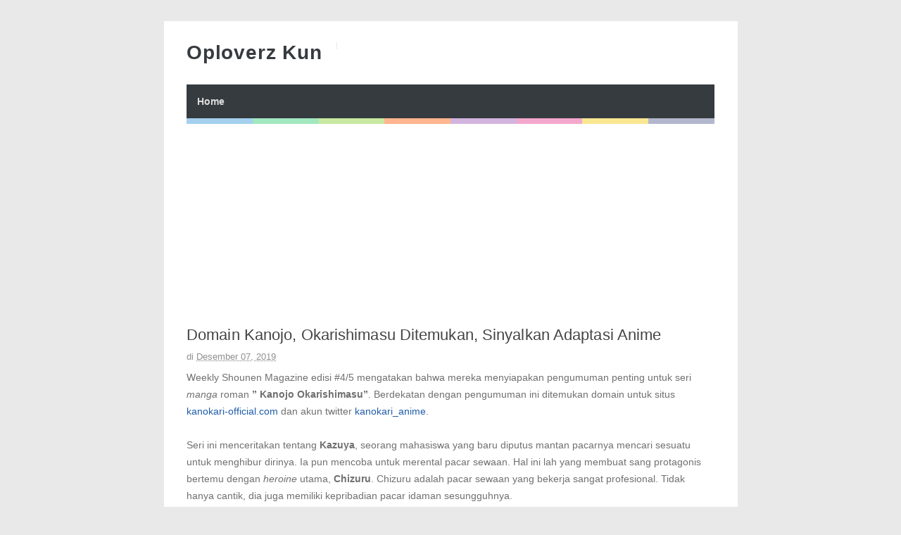

--- FILE ---
content_type: text/html; charset=UTF-8
request_url: http://www.oploverzkun.com/2019/12/domain-kanojo-okarishimasu-ditemukan.html
body_size: 49578
content:
<!DOCTYPE html>
<HTML amp='amp'>
<head>
<link href='https://www.blogger.com/static/v1/widgets/2944754296-widget_css_bundle.css' rel='stylesheet' type='text/css'/>
<script type='text/javascript'>
    var adfly_id = 5687620;
    var popunder_frequency_delay = 0;
    var adfly_google_compliant = false;
</script>
<script src='https://cdn.adf.ly/js/display.js'></script>
<meta content='6dfd1bf4878a8d30' name='yandex-verification'/>
<meta content='329F8A5F1D05DD8A6343266B429D4266' name='msvalidate.01'/>
<meta charset='utf-8'/>
<meta content='width=device-width, initial-scale=1, minimum-scale=1, maximum-scale=1' name='viewport'/>
<meta content='text/html; charset=UTF-8' http-equiv='Content-Type'/>
<meta content='blogger' name='generator'/>
<link href='http://www.oploverzkun.com/favicon.ico' rel='icon' type='image/x-icon'/>
<link href='http://www.oploverzkun.com/2019/12/domain-kanojo-okarishimasu-ditemukan.html' rel='canonical'/>
<link rel="alternate" type="application/atom+xml" title="Oploverz Kun - Atom" href="http://www.oploverzkun.com/feeds/posts/default" />
<link rel="alternate" type="application/rss+xml" title="Oploverz Kun - RSS" href="http://www.oploverzkun.com/feeds/posts/default?alt=rss" />
<link rel="service.post" type="application/atom+xml" title="Oploverz Kun - Atom" href="https://www.blogger.com/feeds/5399077979316245999/posts/default" />

<link rel="alternate" type="application/atom+xml" title="Oploverz Kun - Atom" href="http://www.oploverzkun.com/feeds/5313147191501046533/comments/default" />
<!--Can't find substitution for tag [blog.ieCssRetrofitLinks]-->
<link href='http://jurnalotaku.com/wp-content/uploads/2019/12/kanokari-domain-700x874.png?x76615' rel='image_src'/>
<meta content='http://www.oploverzkun.com/2019/12/domain-kanojo-okarishimasu-ditemukan.html' property='og:url'/>
<meta content='Domain Kanojo, Okarishimasu Ditemukan, Sinyalkan Adaptasi Anime' property='og:title'/>
<meta content='  Weekly Shounen Magazine edisi #4/5 mengatakan bahwa mereka menyiapakan pengumuman penting untuk seri manga  roman ” Kanojo Okarishimasu” ....' property='og:description'/>
<meta content='https://lh3.googleusercontent.com/blogger_img_proxy/AEn0k_uKEIDjmy1OLck55FQRj_tg1VwPCelDug5qW1paofzcPTAMrwhHpK7zc95cb5e1Xkeu0xgpkHKK6ATHexoNPAi2EZzvkumcOwGBApAIEDv0HSRQMk_0rmB0n2dQZj0iN69MzAk2xFxpKCFghVfDyTs52_8AiJllaw=w1200-h630-p-k-no-nu' property='og:image'/>
<title>Domain Kanojo, Okarishimasu Ditemukan, Sinyalkan Adaptasi Anime - Oploverz Kun</title>
<!-- [ Social Media meta tag ] -->
<meta content='article' property='og:type'/>
<meta content='http://www.oploverzkun.com/2019/12/domain-kanojo-okarishimasu-ditemukan.html' property='og:url'/>
<meta content='http://jurnalotaku.com/wp-content/uploads/2019/12/kanokari-domain-700x874.png?x76615' property='og:image'/>
<meta content='Oploverz Kun' property='og:site_name'/>
<meta content='en_US' property='og:locale'/>
<!-- Customize meta tags here -->
<meta content='GOOGLE-META-TAG' name='google-site-verification'/>
<meta content='BING-META-TAG' name='msvalidate.01'/>
<meta content='ALEXA-META-TAG' name='alexaVerifyID'/>
<link href='http://www.oploverzkun.com/2019/12/domain-kanojo-okarishimasu-ditemukan.html' rel='amphtml'/>

<!-- 
<style id='page-skin-1' type='text/css'><!--
/*-----------------------------------------------
Platform: Blogger
Name:     Betapress AMP Blogger Template
Designer: Bloggertheme9
URL:      http://www.bloggertheme9.com
License: Free Version
----------------------------------------------- */
section,nav,article,aside,hgroup,header,footer{display:block}
ol, ul { padding: 0px;  margin: 0; }
ol li { list-style-type: none;  padding:0;  }
ul li { list-style-type: none;  padding: 0;  }
body#layout #header { width: 46%; }
body#layout .main-wrapper {}
body#layout .widget-content { margin: 0; }
#layout #sidebar{display:none;}
body#layout .outer-wrapper, body#layout .ct-wrapper { margin: 0; padding: 0; }

--></style>
<style amp-custom='amp-custom'>
/* Content
----------------------------------------------- */

html, body, div, span, applet, object, iframe, h1, h2, h3, h4, h5, h6, p, blockquote, pre, a, abbr, acronym, address, big, cite, code,
del, dfn, em, font, img, ins, kbd, q, s, samp, small, strike, strong, sub, sup, tt, var, dl, dt, dd, ol, ul, li, fieldset, form, label, legend, table, caption, tbody, tfoot, thead, tr, th, td, figure { margin: 0; padding: 0;}
article,aside,details,figcaption,figure,footer,header,hgroup,menu,nav,section {display:block;}
ins{text-decoration:underline}
del{text-decoration:line-through}

table {margin:15px 0; font-family: arial, sans-serif; font-size:13px; border-collapse: collapse; width: 100%;}
td, th {border: 1px solid #eee; text-align: left; padding:8px 10px;}
tr:nth-child(odd) {background: #F4F4F4;}

caption {background: #eee; text-align:center; padding: 4px 10px 4px}
dl {margin: 0 0 20px 0}
dl dt {font-weight: bold}
dd {margin-left: 20px}
pre {margin: 20px 0; white-space: pre}
pre, code, tt {font: 13px 'andale mono', 'lucida console', monospace; line-height: 18px}

blockquote:before, blockquote:after,
q:before, q:after {content: "";}
blockquote, q {quotes: "" "";}
sup{ vertical-align: super; font-size:smaller; }
code{ font-family: 'Courier New', Courier, monospace; font-size:12px; color:#272727; }
a img{border: none;}
ul ul, ol ol { padding: 0; }

ol, ul { padding: 0px;  margin: 0; }
ol li { list-style-type: none;  padding:0;  }
ul li { list-style-type: none;  padding: 0;  }

h1, h2, h3, h4, h5, h6 {color: #444; letter-spacing:0.1px; font-weight:500;}

h2{ font-size: 21px; line-height: 27px;}
h3{ font-size: 19px; line-height: 25px;}
h4{ font-size: 17px; line-height: 23px;}
h5, h6{ font-size: 16px; line-height: 22px;}

a{ color: #1F5CA8; outline:none; text-decoration: none; }
a:hover { color: #111; text-decoration:none; }
body{ background: #E9E9E9; color: #707070; height: 100%; padding: 0; font-family:"Open Sans",sans-serif; font-size: 14px; line-height: 24px; }
.clear { clear:both; float:none; }


.ct-wrapper {padding:0px 0px; background:#fff; max-width:815px; position:relative; margin: 30px auto;}
.outer-wrapper { position: relative; padding:0px 0 }
.header-wrapper {display: inline-block; float: left; padding: 0; width: 100%; -moz-box-sizing: -webkit-border-box; box-sizing: border-box; }
.main-wrapper { width:auto; margin-right:0px; }
#content { box-sizing: border-box; -moz-box-sizing: border-box; -webkit-box-sizing: border-box; position: relative;}
.main-inner-wrap {float:left; position: relative; width:100%;}
.sidebar-wrapper { width:336px; float: right; display:none;}
.container {margin: 0 auto; padding: 0; position: relative; max-width: 750px;}

body#layout #header { width: 46%; }
body#layout .main-wrapper {}
body#layout .widget-content { margin: 0; }
#layout #sidebar{display:none;}
body#layout .outer-wrapper, body#layout .ct-wrapper { margin: 0; padding: 0; }
.ct-wrapper, .crosscol, .post, .sidebar-wrapper, .buzed{overflow:hidden;}

#header{ float:left; margin:30px 0;}
#header-inner{ margin: 0px; padding: 0; }
.titlewrapper{float:left;}
#header h1, #header h2 {font-size: 28px; font-weight: 600; letter-spacing: 0.8px; line-height: 30px; text-transform: capitalize; font-varient: small-caps;}
#header h1 a, #header h2 a{ color:#363B3F; }
#header h1 a:hover,#header h2 a:hover { color:#777; }
.descriptionwrapper{ border-left: 1px solid #e9e9e9; letter-spacing: 0.4px; font-size:15px; color: #888; float: left; margin: 0 0 0 20px; padding: 5px 0 5px 20px; font-weight:600;}
#header img{ border:0 none; background:none; height:auto;}

code{display:block; background:#443E50; color:#bec3ce; padding:0px 20px 20px; font-family:'Source Code Pro',Menlo,Consolas,Monaco,monospace; font-size:12.6px; white-space:pre; overflow:auto; border-radius: 0 0 3px 3px; margin-bottom:30px;}

.trig{background-color: #fdfdfd; border: 1px solid #efefef; box-shadow: 0 1px 1px rgba(0, 0, 0, 0.075) inset; height: 22px; transition: border 0.2s ease 0s; width: 85px; text-indent:8px; color:#aaa; margin-left:5px;}

.ceez-head{border: 1px solid #e4e4e4; border-radius: 3px 3px 0 0; font-size: 14px; letter-spacing: 1px; padding: 5px 10px; text-transform: uppercase; margin-top:10px;}

.top{padding-top:25px;}

.none{display:none;}

.menu {background:#363B3F; float:left; width:100%; display: block; position:relative;}

.menu li {display: inline-block; position: relative; z-index: 10;}

.menu li:first-child {margin-left: 0;}

.menu li a {font-size: 14px; padding: 12px 15px; font-weight:600; text-decoration: none; display: block; color: #ddd; transition: all 0.2s ease-in-out 0s; }

.menu li a:hover,.menu li:hover>a {color: #fff;}

.social-ico{float:right; display:inline; overflow:hidden; margin: 22px 0 0;}
.social-ico a{background:#f2f2f2; float: left; border: 1px solid #e6e6e6; margin:8px 6px 0 0; font-size: 10px; height: 33px; line-height: 33px; text-align: center; width: 38px;}
.social-ico a:hover{opacity:1}


.social-ico svg {height: 24px; width: 24px; margin-top: 5px;}
.social-ico a path{fill:#a0a0a0;}
.social-ico a:hover.tt1{background:#3B5998;}
.social-ico a:hover.tt2{background:#D64136;}
.social-ico a:hover.tt3{background:#55ACEE;}
.social-ico a:hover.tt4{background:#2ecc71;}

.social-ico a:hover path{fill:#fff;}

.share-but {text-align:center; margin:6px 0;}
.share-but amp-social-share{text-align:center; margin:0 0 0 8px;}
amp-social-share[type="twitter"], 
amp-social-share[type="gplus"], 
amp-social-share[type="facebook"], 
amp-social-share[type="linkedin"], 
amp-social-share[type="pinterest"],
amp-social-share[type="whatsapp"] {
  background-size:25px 25px;
  transition:all .4s ease-out;
}
amp-social-share[type="twitter"] {background-color:#55ACEE;}
amp-social-share[type="gplus"] {background-color:#D64136;}
amp-social-share[type="facebook"] {background-color:#3B5998;}
amp-social-share[type="linkedin"] {background-color:#0077B5}
amp-social-share[type="pinterest"] {background-color:#BD081C}

amp-social-share[type="twitter"]:hover {background-color:#55ACEE;}
amp-social-share[type="gplus"]:hover {background-color:#DC4E41;}
amp-social-share[type="facebook"]:hover {background-color:#3B5998;}
amp-social-share[type="linkedin"]:hover {background-color:#0077B5;}
amp-social-share[type="pinterest"]:hover {background-color:#BD081C;}

.post-body ol,.post-body ul { padding: 10px 0 20px;  margin: 0 0 0 25px;  text-align: left;  }
.post-body ol li { list-style-type: decimal;  padding:0 0 5px;  }
.post-body ul li { list-style-type: square;  padding: 0 0 5px;  }

.whats{display:none;}

.site-color-preloader > div {background: rgba(0, 0, 0, 0) linear-gradient(to right, #3498db 0px, #3498db 12.5%, #2ecc71 12.5%, #2ecc71 25%, #87cc2e 25%, #87cc2e 37.5%, #ff5a00 37.5%, #ff5a00 50%, #9b59b6 50%, #9b59b6 62.5%, #e73c91 62.5%, #e73c91 75%, #f4cb0d 75%, #f4cb0d 87.5%, #566090 87.5%, #566090 100%); clear:both; opacity: 0.45; height: 8px; width: 100%;}

.post { margin: 20px 0; padding: 0px 0px; }
.post-title {font-size: 22px; color:#444; font-weight: 500; line-height: 29px; margin: 0px 0 0px;}
.post-title a {color:#444;}
.post-body { padding: 0; margin:0; text-transform: auto; word-wrap:break-word;  }
.post-body img{max-width:100%; height:auto;}
.title-secondary a, .title-secondary{color:#aaa; font-size:13px; color:#909090; margin:5px 0;}
.title-secondary a:hover, .post-title a:hover{color: #1F5CA8;}
.bukshan img, .fuller img{height:100%; width: 100%; transition:all .3s ease-out;}
.bukshan{width:30%; position:relative; margin:3px 20px 3px 0; float:left;}

.fuller{width:100%; margin:0px 0px 15px; display:block;}

blockquote {border-color: #CCCCCC; border-style: dashed; border-width: 2px 0; color: #888; font-style: italic; margin: 10px 0 10px 0; padding:1% 16px 2%;}

.sub-dd {background: #444; border-radius:4px; margin:6px 0 0; float: left; text-align:center; padding:12px 0; width: 100%;}
.sub-dd input{border: 0; background:#303030; font-size: 13.5px; border:0; margin: 0px; padding: 6px 0px; text-align:center; color:#999; width: 88%;}
.sub-dd a{background: #303030; font-size:13px; border-radius:4px; display:inline-block; margin: 8px 0 0; width:82px; height:27px; line-height:27px;}
.sub-dd a:hover{}
.sub-dd h5{font-size:15px; color:#aaa; margin:0 0 12px;}

.crosscol{text-align:center; margin:0px 0 0px;}

.post-body h2, .post-body h3, .post-body h4, .post-body h5, .post-body h6{ margin:6px 0;}

#footer{background:#303030; padding:14px 0 0px; margin:25px 0 0; width:100%; float:left; color:#aaa; }
.footer{width:29.6%; margin:0 14px 10px; float:left;} 
.gazer{margin:0 -14px;}
.footer h3{color:#fff; margin: 0 0 6px;}
.footer li{border-bottom: 1px solid #3c3c3c; margin: 0; padding: 5px 0 5px 5px; text-transform: capitalize;}
.footer li:last-child{border-bottom:none;}

.footer a{color:#aaa;}
.attribution {padding:14px 0; display:block; text-align:center; border-top:1px solid #3c3c3c; }
.attribution a, .footer a:hover{color:#fff;}
.attribution a:hover{color:#ddd;}

#comments{ }


.status-msg-wrap {font-size: 110%; margin: 16px auto; position: relative; width: 90%;}
.status-msg-hidden {padding: 0.3em 0; visibility: hidden;}
.status-msg-bg {background-color: #e9e9e9; opacity: 0.8; position: relative; width: 100%; z-index: 1;}
.status-msg-border {border: 1px solid #bbb; opacity: 0.4; position: relative; width: 100%;}
.status-msg-body {padding: 0.3em 0; position: absolute; text-align: center; width: 100%; z-index: 4;}

h2.date-header, .feed-links{display:none;}

#blog-pager-newer-link{float:left;font-size:100%;border-right:1px solid #eee;}
#blog-pager-older-link{float:right;font-size:100%;border-left:1px solid #eee;}
.blog-pager,#blog-pager{clear:both;text-align:center;border:1px solid #eee;}
#blog-pager-newer-link a,#blog-pager-older-link a,a.home-link{color:#666;transition:all .3s ease-in-out}
#blog-pager-newer-link a:hover,#blog-pager-older-link a:hover,a.home-link:hover{color:#1F5CA8}
a.blog-pager-older-link,a.blog-pager-newer-link,a.home-link{display:block;padding:8px 20px;transition:all .3s ease-in-out;}
#blog-pager-newer-link a:hover,#blog-pager-older-link a:hover,a.home-link:hover,a.home-box:hover,.mobile-desktop-link a.home-link:hover{color:#1F5CA8;}
.mobile-desktop-link a.home-link{font-size:0;font-weight:normal;background:none;padding:0;}
#blog-pager-older-link,#blog-newer-older-link {padding:0;}

.bukshan img:hover{opacity:0.6; }


@media (max-width: 840px) {

.ct-wrapper{margin:0;}
.container{padding:0 16px;}

}


@media (max-width: 800px) {

#header {width: 45%;}
.bukshan{width: 32%;}

}

@media (max-width: 700px) {

#header{width:70%;}
.social-ico{position:absolute; top:0; right:10px;}
.footer{width:28%;}
.whats{display:inline-block;}

}

@media (max-width: 600px) {

}

@media (max-width: 500px) {

.descriptionwrapper{ border-left:0; margin: 0px; padding-left:3px;}
.titlewrapper{float:none;}
.bukshan {width:40%; margin-right:10px;}
.post-title {font-size: 18px; line-height:24px;}
.footer{width:42.2%;}

}


@media (max-width: 400px) {

#header{width: 90%;}
.bukshan {width:;}
.footer{width:92%;}

}

@media (max-width: 340px) {
.social-ico{display:none;}
.footer{width:91%;}

}

@media (max-width: 300px) {

}

@media (max-width: 260px) {
.container{}
.bukshan{width:100%; margin:0 0 10px;}
.footer{width:88%;}

}

</style>
<style amp-boilerplate='amp-boilerplate'>body{-webkit-animation:-amp-start 8s steps(1,end) 0s 1 normal both;-moz-animation:-amp-start 8s steps(1,end) 0s 1 normal both;-ms-animation:-amp-start 8s steps(1,end) 0s 1 normal both;animation:-amp-start 8s steps(1,end) 0s 1 normal both}@-webkit-keyframes -amp-start{from{visibility:hidden}to{visibility:visible}}@-moz-keyframes -amp-start{from{visibility:hidden}to{visibility:visible}}@-ms-keyframes -amp-start{from{visibility:hidden}to{visibility:visible}}@-o-keyframes -amp-start{from{visibility:hidden}to{visibility:visible}}@keyframes -amp-start{from{visibility:hidden}to{visibility:visible}}</style><noscript><style amp-boilerplate='amp-boilerplate'>body{-webkit-animation:none;-moz-animation:none;-ms-animation:none;animation:none}</style></noscript>
<script async='async' src='https://cdn.ampproject.org/v0.js'></script>
<script async='async' custom-element='amp-ad' src='https://cdn.ampproject.org/v0/amp-ad-0.1.js'></script>
<script async='async' custom-element='amp-youtube' src='https://cdn.ampproject.org/v0/amp-youtube-0.1.js'></script>
<script async='async' custom-element='amp-analytics' src='https://cdn.ampproject.org/v0/amp-analytics-0.1.js'></script>
<script async='async' custom-element='amp-social-share' src='https://cdn.ampproject.org/v0/amp-social-share-0.1.js'></script>
<script async='async' custom-element='amp-install-serviceworker' src='https://cdn.ampproject.org/v0/amp-install-serviceworker-0.1.js'></script>
<link href='https://www.blogger.com/dyn-css/authorization.css?targetBlogID=5399077979316245999&amp;zx=71947eca-af62-476c-bd46-2a8934011b88' media='none' onload='if(media!=&#39;all&#39;)media=&#39;all&#39;' rel='stylesheet'/><noscript><link href='https://www.blogger.com/dyn-css/authorization.css?targetBlogID=5399077979316245999&amp;zx=71947eca-af62-476c-bd46-2a8934011b88' rel='stylesheet'/></noscript>
<meta name='google-adsense-platform-account' content='ca-host-pub-1556223355139109'/>
<meta name='google-adsense-platform-domain' content='blogspot.com'/>

</head>
<body class='loading' itemscope='itemscope' itemtype='http://schema.org/WebPage'>
<amp-analytics id='analytics1' type='googleanalytics'>
<script type='application/json'>
{
  "vars": {
    "account": "UA-8888888-1"
  },
  "triggers": {
    "trackPageview": {
      "on": "visible",
      "request": "pageview"
    }
  }
}
</script>
</amp-analytics>
<div class='ct-wrapper'>
<div class='container'>
<div id='navigation'>
<div class='header-inner-wrap'>
<div class='header section' id='header'><div class='widget Header' data-version='1' id='Header1'>
<div id='header-inner'>
<div class='titlewrapper'>
<h2 class='title'>
<a href='http://www.oploverzkun.com/' itemprop='url' title='Oploverz Kun'>
<span itemprop='name'>Oploverz Kun</span>
</a>
</h2>
</div>
<div class='descriptionwrapper'>
<p class='description'><span>
</span></p>
</div>
</div>
</div></div>
</div>
<nav class='main-nav' itemscope='itemscope' itemtype='http://schema.org/SiteNavigationElement' role='navigation'>
<ul class='menu'>
<!-- Customize Navigation Menu Here -->
<li class='home'><a href='http://www.oploverzkun.com/'>Home</a></li>
</ul>
</nav>
</div>
<div class='site-color-preloader'>
<div></div>
</div>
<div class='clear'></div>
<div class='outer-wrapper'>
<div class='main-wrapper'>
<div class='main-inner-wrap'>
<div class='main section' id='main'><div class='widget Blog' data-version='1' id='Blog1'>
<div class='blog-posts hfeed'>

          <div class="date-outer">
        

          <div class="date-posts">
        
<div class='post-outer'>
<article class='post hentry' itemscope='itemscope' itemtype='http://schema.org/Blog'>
<meta content='http://jurnalotaku.com/wp-content/uploads/2019/12/kanokari-domain-700x874.png?x76615' itemprop='image'/>
<div class='fuller'><amp-img height='260' layout='responsive' src='http://jurnalotaku.com/wp-content/uploads/2019/12/kanokari-domain-700x874.png?x76615' width='780'></amp-img></div>
<div class='post-inner'>
<h1 class='post-title entry-title' itemprop='headline'>
Domain Kanojo, Okarishimasu Ditemukan, Sinyalkan Adaptasi Anime
</h1>
<div class='title-secondary'>
<span class='post-author vcard'>
</span>
<span class='post-timestamp'>
di
<meta content='http://www.oploverzkun.com/2019/12/domain-kanojo-okarishimasu-ditemukan.html'/>
<a class='timestamp-link' href='http://www.oploverzkun.com/2019/12/domain-kanojo-okarishimasu-ditemukan.html' rel='bookmark' title='permanent link'><abbr class='published' itemprop='datePublished' title='2019-12-07T21:35:00-08:00'>Desember 07, 2019</abbr></a>
</span>
</div>
<div class='post-header'>
<div class='post-header-line-1'></div>
</div>
<div class='post-body entry-content' id='post-body-5313147191501046533'>
<div>
<div class="meta-content" id="AdAsia">
<p>Weekly Shounen Magazine edisi #4/5 mengatakan bahwa mereka menyiapakan pengumuman penting untuk seri <em>manga</em> roman <strong>&#8221; Kanojo Okarishimasu&#8221;</strong>. Berdekatan dengan pengumuman ini ditemukan domain untuk situs <a class="css-4rbku5 css-18t94o4 css-901oao css-16my406 r-1n1174f r-1loqt21 r-1qd0xha r-ad9z0x r-bcqeeo r-qvutc0" data-focusable="true" dir="ltr" href="https://t.co/HBucPoKDU0?amp=1" rel="noopener noreferrer" role="link" target="_blank" title="http://kanokari-official.com">kanokari-official.com</a> dan akun twitter <a href="https://twitter.com/kanokari_anime">kanokari_anime</a>.</p>
<p><img alt="" class="aligncenter size-large wp-image-167188" height="874" sizes="(max-width: 700px) 100vw, 700px" src="http://jurnalotaku.com/wp-content/uploads/2019/12/kanokari-domain-700x874.png?x76615" srcset="http://jurnalotaku.com/wp-content/uploads/2019/12/kanokari-domain-700x874.png 700w, http://jurnalotaku.com/wp-content/uploads/2019/12/kanokari-domain-120x150.png 120w, http://jurnalotaku.com/wp-content/uploads/2019/12/kanokari-domain-350x437.png 350w, http://jurnalotaku.com/wp-content/uploads/2019/12/kanokari-domain.png 701w" width="700" /></p>
<p>Seri ini menceritakan tentang <strong>Kazuya</strong>, seorang mahasiswa yang baru diputus mantan pacarnya mencari sesuatu untuk menghibur dirinya. Ia pun mencoba untuk merental pacar sewaan. Hal ini lah yang membuat sang protagonis bertemu dengan <em>heroine</em> utama, <strong>Chizuru</strong>. Chizuru adalah pacar sewaan yang bekerja sangat profesional. Tidak hanya cantik, dia juga memiliki kepribadian pacar idaman sesungguhnya.</p>
<p>Namun Kazuya yang masih dalam <em>bad mood</em> memberikan <em>rating</em> terburuk kepada Chizuru pada kencan perdananya. Kesal terhadap penilaian Kazuya, Chizuru memberi perhatian lebih terhadap Kazuya saat kencan keduanya, hingga Kazuya yang sudah muak membuat Chizuru mengeluarkan kepribadian sebenarnya.</p>
<p>Kalian bisa membaca <a href="http://jurnalotaku.com/2019/04/25/manga-spotlight-kanojo-okarishimasu/">ulasan lebih mendalamnya di sini</a>.</p>
<p>Sumber: <a href="https://twitter.com/AIR_News01/status/1203256422244372481">AIR</a></p>
</div>
</div>
<p>
<script async="async" src="https://platform.twitter.com/widgets.js" charset="utf-8"></script></p>

<div class='share-but'>
<amp-social-share data-param-app_id='254325784911610' height='35' type='facebook' width='35'></amp-social-share>
<amp-social-share height='35' type='twitter' width='35'></amp-social-share>
<amp-social-share height='35' type='gplus' width='35'></amp-social-share>
<amp-social-share height='35' type='pinterest' width='35'></amp-social-share>
<amp-social-share class='whats' height='35' type='whatsapp' width='35'></amp-social-share>
</div>
<div class='clear'></div>
</div>
<div class='post-footer'>
<div class='post-footer-line post-footer-line-1'>
</div>
<div class='post-footer-line post-footer-line-2'>
<span class='post-labels'>
Label:
<a href='http://www.oploverzkun.com/search/label/Anime%20%26%20Manga' rel='tag'>Anime &amp; Manga</a>,
<a href='http://www.oploverzkun.com/search/label/announcement' rel='tag'>announcement</a>
</span>
<div class='top'></div>
<div class='blog-pager' id='blog-pager'>
<span id='blog-pager-newer-link'>
<a class='blog-pager-newer-link' href='http://www.oploverzkun.com/2019/12/one-punch-man-season-2-specials-episode.html' id='Blog1_blog-pager-newer-link' title='Posting Lebih Baru'>Posting Lebih Baru</a>
</span>
<span id='blog-pager-older-link'>
<a class='blog-pager-older-link' href='http://www.oploverzkun.com/2019/12/claris-fairy-party-5th-album.html' id='Blog1_blog-pager-older-link' title='Posting Lama'>Posting Lama</a>
</span>
<a class='home-link' href='http://www.oploverzkun.com/'>Beranda</a>
</div>
<div class='clear'></div>
</div>
<div class='post-footer-line post-footer-line-3'>
<span class='post-location'>
</span>
</div>
</div>
</div>
</article>
</div>

        </div></div>
      
<!--Can't find substitution for tag [adEnd]-->
</div>
</div></div>
<aside>
</aside>
<div class='clear'></div>
<footer>
</footer>
</div><!-- main-inner-wrap -->
</div><!-- /main-wrapper -->
<div class='sidebar-wrapper top'>
<div class='sidebar section' id='sidebar'><div class='widget Label' data-version='1' id='Label1'>
<h2>Label</h2>
<div class='widget-content list-label-widget-content'>
<ul>
<li><a dir='ltr' href='http://www.oploverzkun.com/search/label/.?&amp;max-results=8' title='.'>.</a></li>
<li><a dir='ltr' href='http://www.oploverzkun.com/search/label/%E2%80%9CMy%20Friend%20A%E2%80%9D?&amp;max-results=8' title='“My Friend A”'>&#8220;My Friend A&#8221;</a></li>
<li><a dir='ltr' href='http://www.oploverzkun.com/search/label/%5BLirik%2BTerjemahan%5D%20%3DLOVE%20%28Equal%20LOVE%29%20-%20Ima?&amp;max-results=8' title='[Lirik+Terjemahan] =LOVE (Equal LOVE) - Ima'>[Lirik+Terjemahan] =LOVE (Equal LOVE) - Ima</a></li>
<li><a dir='ltr' href='http://www.oploverzkun.com/search/label/%5BLirik%2BTerjemahan%5D%20Aimer%20-%20Black%20Bird%20%28Burung%20Hitam%29?&amp;max-results=8' title='[Lirik+Terjemahan] Aimer - Black Bird (Burung Hitam)'>[Lirik+Terjemahan] Aimer - Black Bird (Burung Hitam)</a></li>
<li><a dir='ltr' href='http://www.oploverzkun.com/search/label/%5BLirik%2BTerjemahan%5D%20AKB48%20-%20Yuri%20wo%20Sakaseru%20ka%3F%20%28Perlukah%20Memekarkan%20Lily%3F%29?&amp;max-results=8' title='[Lirik+Terjemahan] AKB48 - Yuri wo Sakaseru ka? (Perlukah Memekarkan Lily?)'>[Lirik+Terjemahan] AKB48 - Yuri wo Sakaseru ka? (Perlukah Memekarkan Lily?)</a></li>
<li><a dir='ltr' href='http://www.oploverzkun.com/search/label/%5BLirik%2BTerjemahan%5D%20Beverly%20-%20Endless%20Harmony%20feat.%20LOREN%20%28Harmoni%20Tiada%20Akhir%29?&amp;max-results=8' title='[Lirik+Terjemahan] Beverly - Endless Harmony feat. LOREN (Harmoni Tiada Akhir)'>[Lirik+Terjemahan] Beverly - Endless Harmony feat. LOREN (Harmoni Tiada Akhir)</a></li>
<li><a dir='ltr' href='http://www.oploverzkun.com/search/label/%5BLirik%2BTerjemahan%5D%20Brian%20the%20Sun%20-%20Lonely%20Go%21%20%28Pergi%20Dengan%20Rasa%20Sepi%21%29?&amp;max-results=8' title='[Lirik+Terjemahan] Brian the Sun - Lonely Go! (Pergi Dengan Rasa Sepi!)'>[Lirik+Terjemahan] Brian the Sun - Lonely Go! (Pergi Dengan Rasa Sepi!)</a></li>
<li><a dir='ltr' href='http://www.oploverzkun.com/search/label/%5BLirik%2BTerjemahan%5D%20BUMP%20OF%20CHICKEN%20-%20Hanashi%20ga%20Shitai%20yo%20%28Aku%20Ingin%20Bicara%29?&amp;max-results=8' title='[Lirik+Terjemahan] BUMP OF CHICKEN - Hanashi ga Shitai yo (Aku Ingin Bicara)'>[Lirik+Terjemahan] BUMP OF CHICKEN - Hanashi ga Shitai yo (Aku Ingin Bicara)</a></li>
<li><a dir='ltr' href='http://www.oploverzkun.com/search/label/%5BLirik%2BTerjemahan%5D%20DAOKO%20-%20Owaranai%20Sekai%20de%20%28Di%20Dunia%20Yang%20Tak%20Ada%20Akhirnya%29?&amp;max-results=8' title='[Lirik+Terjemahan] DAOKO - Owaranai Sekai de (Di Dunia Yang Tak Ada Akhirnya)'>[Lirik+Terjemahan] DAOKO - Owaranai Sekai de (Di Dunia Yang Tak Ada Akhirnya)</a></li>
<li><a dir='ltr' href='http://www.oploverzkun.com/search/label/%5BLirik%2BTerjemahan%5D%20halca%20-%20Starting%20Blue%20%28Biru%20Permulaan%29?&amp;max-results=8' title='[Lirik+Terjemahan] halca - Starting Blue (Biru Permulaan)'>[Lirik+Terjemahan] halca - Starting Blue (Biru Permulaan)</a></li>
<li><a dir='ltr' href='http://www.oploverzkun.com/search/label/%5BLirik%2BTerjemahan%5D%20Hatsune%20Miku%20-%20Hitorinbo%20Envy%20%28Keirian%20Dalam%20Petak%20Umpet%20Sendiri%29?&amp;max-results=8' title='[Lirik+Terjemahan] Hatsune Miku - Hitorinbo Envy (Keirian Dalam Petak Umpet Sendiri)'>[Lirik+Terjemahan] Hatsune Miku - Hitorinbo Envy (Keirian Dalam Petak Umpet Sendiri)</a></li>
<li><a dir='ltr' href='http://www.oploverzkun.com/search/label/%5BLirik%2BTerjemahan%5D%20Hitorie%20-%20Polaris?&amp;max-results=8' title='[Lirik+Terjemahan] Hitorie - Polaris'>[Lirik+Terjemahan] Hitorie - Polaris</a></li>
<li><a dir='ltr' href='http://www.oploverzkun.com/search/label/%5BLirik%2BTerjemahan%5D%20Koda%20Kumi%20-%20Guess%20Who%20Is%20Back%20%28Tebak%20Siapa%20Yang%20Kembali%29?&amp;max-results=8' title='[Lirik+Terjemahan] Koda Kumi - Guess Who Is Back (Tebak Siapa Yang Kembali)'>[Lirik+Terjemahan] Koda Kumi - Guess Who Is Back (Tebak Siapa Yang Kembali)</a></li>
<li><a dir='ltr' href='http://www.oploverzkun.com/search/label/%5BLirik%2BTerjemahan%5D%20Linked%20Horizon%20-%20Akatsuki%20no%20Chinkonka%20%28Requiem%20Saat%20Fajar%29?&amp;max-results=8' title='[Lirik+Terjemahan] Linked Horizon - Akatsuki no Chinkonka (Requiem Saat Fajar)'>[Lirik+Terjemahan] Linked Horizon - Akatsuki no Chinkonka (Requiem Saat Fajar)</a></li>
<li><a dir='ltr' href='http://www.oploverzkun.com/search/label/%5BLirik%2BTerjemahan%5D%20lol%20-%20power%20of%20the%20dream%20%28Kekuatan%20Mimpi%29?&amp;max-results=8' title='[Lirik+Terjemahan] lol - power of the dream (Kekuatan Mimpi)'>[Lirik+Terjemahan] lol - power of the dream (Kekuatan Mimpi)</a></li>
<li><a dir='ltr' href='http://www.oploverzkun.com/search/label/%5BLirik%2BTerjemahan%5D%20NGT48%20-%20Curtain%20no%20Gara%20%28Pola%20Tirai%29?&amp;max-results=8' title='[Lirik+Terjemahan] NGT48 - Curtain no Gara (Pola Tirai)'>[Lirik+Terjemahan] NGT48 - Curtain no Gara (Pola Tirai)</a></li>
<li><a dir='ltr' href='http://www.oploverzkun.com/search/label/%5BLirik%2BTerjemahan%5D%20NGT48%20-%20Soft%20Serve%20%28Es%20Krim%20Lembut%29?&amp;max-results=8' title='[Lirik+Terjemahan] NGT48 - Soft Serve (Es Krim Lembut)'>[Lirik+Terjemahan] NGT48 - Soft Serve (Es Krim Lembut)</a></li>
<li><a dir='ltr' href='http://www.oploverzkun.com/search/label/%5BLirik%2BTerjemahan%5D%20NMB48%20-%20Shokumu%20Shitsumon%20%28Pertanyaan%20Kualitas%20Kerja%29?&amp;max-results=8' title='[Lirik+Terjemahan] NMB48 - Shokumu Shitsumon (Pertanyaan Kualitas Kerja)'>[Lirik+Terjemahan] NMB48 - Shokumu Shitsumon (Pertanyaan Kualitas Kerja)</a></li>
<li><a dir='ltr' href='http://www.oploverzkun.com/search/label/%5BLirik%2BTerjemahan%5D%20NMB48%20-%20True%20Purpose%20%28Tujuan%20Sebenarnya%29?&amp;max-results=8' title='[Lirik+Terjemahan] NMB48 - True Purpose (Tujuan Sebenarnya)'>[Lirik+Terjemahan] NMB48 - True Purpose (Tujuan Sebenarnya)</a></li>
<li><a dir='ltr' href='http://www.oploverzkun.com/search/label/%5BLirik%2BTerjemahan%5D%20NMB48%20-%20Usotsuki%20Machine%20%28Mesin%20Pembohong%29?&amp;max-results=8' title='[Lirik+Terjemahan] NMB48 - Usotsuki Machine (Mesin Pembohong)'>[Lirik+Terjemahan] NMB48 - Usotsuki Machine (Mesin Pembohong)</a></li>
<li><a dir='ltr' href='http://www.oploverzkun.com/search/label/%5BLirik%2BTerjemahan%5D%20NMB48%20-%20Wasurete%20Hoshii%20%28Aku%20Ingin%20Kau%20Melupakanku%29?&amp;max-results=8' title='[Lirik+Terjemahan] NMB48 - Wasurete Hoshii (Aku Ingin Kau Melupakanku)'>[Lirik+Terjemahan] NMB48 - Wasurete Hoshii (Aku Ingin Kau Melupakanku)</a></li>
<li><a dir='ltr' href='http://www.oploverzkun.com/search/label/%5BLirik%2BTerjemahan%5D%20NMB48%20-%20Yume%20wa%20Nigenai%20%28Takkan%20Lari%20Dari%20Impian%29?&amp;max-results=8' title='[Lirik+Terjemahan] NMB48 - Yume wa Nigenai (Takkan Lari Dari Impian)'>[Lirik+Terjemahan] NMB48 - Yume wa Nigenai (Takkan Lari Dari Impian)</a></li>
<li><a dir='ltr' href='http://www.oploverzkun.com/search/label/%5BLirik%2BTerjemahan%5D%20Nogizaka46%20-%20Kaerimichi%20wa%20Toomawari%20Shitaku%20Naru%20%28Aku%20Ingin%20Mengambil%20Jalan%20Memutar%20Di%20Jalan%20Pulang%29?&amp;max-results=8' title='[Lirik+Terjemahan] Nogizaka46 - Kaerimichi wa Toomawari Shitaku Naru (Aku Ingin Mengambil Jalan Memutar Di Jalan Pulang)'>[Lirik+Terjemahan] Nogizaka46 - Kaerimichi wa Toomawari Shitaku Naru (Aku Ingin Mengambil Jalan Memutar Di Jalan Pulang)</a></li>
<li><a dir='ltr' href='http://www.oploverzkun.com/search/label/%5BLirik%2BTerjemahan%5D%20PENTAGON%20-%20SHINE%20%28Japanese%20ver.%29?&amp;max-results=8' title='[Lirik+Terjemahan] PENTAGON - SHINE (Japanese ver.)'>[Lirik+Terjemahan] PENTAGON - SHINE (Japanese ver.)</a></li>
<li><a dir='ltr' href='http://www.oploverzkun.com/search/label/%5BLirik%2BTerjemahan%5D%20Takanori%20Nishikawa%20%C3%97%20Fear?&amp;max-results=8' title='[Lirik+Terjemahan] Takanori Nishikawa × Fear'>[Lirik+Terjemahan] Takanori Nishikawa &#215; Fear</a></li>
<li><a dir='ltr' href='http://www.oploverzkun.com/search/label/%5BLirik%2BTerjemahan%5D%20TWICE%20-%20Stay%20By%20My%20Side%20%28Beradalah%20Di%20Sisiku%29?&amp;max-results=8' title='[Lirik+Terjemahan] TWICE - Stay By My Side (Beradalah Di Sisiku)'>[Lirik+Terjemahan] TWICE - Stay By My Side (Beradalah Di Sisiku)</a></li>
<li><a dir='ltr' href='http://www.oploverzkun.com/search/label/%3DLOVE?&amp;max-results=8' title='=LOVE'>=LOVE</a></li>
<li><a dir='ltr' href='http://www.oploverzkun.com/search/label/03?&amp;max-results=8' title='03'>03</a></li>
<li><a dir='ltr' href='http://www.oploverzkun.com/search/label/07th%20expansion?&amp;max-results=8' title='07th expansion'>07th expansion</a></li>
<li><a dir='ltr' href='http://www.oploverzkun.com/search/label/1%20yen%20berapa%20rupiah?&amp;max-results=8' title='1 yen berapa rupiah'>1 yen berapa rupiah</a></li>
<li><a dir='ltr' href='http://www.oploverzkun.com/search/label/10%20yen%20berapa%20rupiah?&amp;max-results=8' title='10 yen berapa rupiah'>10 yen berapa rupiah</a></li>
<li><a dir='ltr' href='http://www.oploverzkun.com/search/label/100%20Days%20My%20Prince?&amp;max-results=8' title='100 Days My Prince'>100 Days My Prince</a></li>
<li><a dir='ltr' href='http://www.oploverzkun.com/search/label/1000%20yen%20to%20rupiah?&amp;max-results=8' title='1000 yen to rupiah'>1000 yen to rupiah</a></li>
<li><a dir='ltr' href='http://www.oploverzkun.com/search/label/1000-1999?&amp;max-results=8' title='1000-1999'>1000-1999</a></li>
<li><a dir='ltr' href='http://www.oploverzkun.com/search/label/10000%20yen%20to%20idr?&amp;max-results=8' title='10000 yen to idr'>10000 yen to idr</a></li>
<li><a dir='ltr' href='http://www.oploverzkun.com/search/label/1080p?&amp;max-results=8' title='1080p'>1080p</a></li>
<li><a dir='ltr' href='http://www.oploverzkun.com/search/label/1080p%20Anime?&amp;max-results=8' title='1080p Anime'>1080p Anime</a></li>
<li><a dir='ltr' href='http://www.oploverzkun.com/search/label/2000?&amp;max-results=8' title='2000'>2000</a></li>
<li><a dir='ltr' href='http://www.oploverzkun.com/search/label/2001?&amp;max-results=8' title='2001'>2001</a></li>
<li><a dir='ltr' href='http://www.oploverzkun.com/search/label/2002?&amp;max-results=8' title='2002'>2002</a></li>
<li><a dir='ltr' href='http://www.oploverzkun.com/search/label/2003?&amp;max-results=8' title='2003'>2003</a></li>
<li><a dir='ltr' href='http://www.oploverzkun.com/search/label/2004?&amp;max-results=8' title='2004'>2004</a></li>
<li><a dir='ltr' href='http://www.oploverzkun.com/search/label/2005?&amp;max-results=8' title='2005'>2005</a></li>
<li><a dir='ltr' href='http://www.oploverzkun.com/search/label/2006?&amp;max-results=8' title='2006'>2006</a></li>
<li><a dir='ltr' href='http://www.oploverzkun.com/search/label/2007?&amp;max-results=8' title='2007'>2007</a></li>
<li><a dir='ltr' href='http://www.oploverzkun.com/search/label/2008?&amp;max-results=8' title='2008'>2008</a></li>
<li><a dir='ltr' href='http://www.oploverzkun.com/search/label/2009?&amp;max-results=8' title='2009'>2009</a></li>
<li><a dir='ltr' href='http://www.oploverzkun.com/search/label/2011?&amp;max-results=8' title='2011'>2011</a></li>
<li><a dir='ltr' href='http://www.oploverzkun.com/search/label/2013?&amp;max-results=8' title='2013'>2013</a></li>
<li><a dir='ltr' href='http://www.oploverzkun.com/search/label/2014?&amp;max-results=8' title='2014'>2014</a></li>
<li><a dir='ltr' href='http://www.oploverzkun.com/search/label/2015?&amp;max-results=8' title='2015'>2015</a></li>
<li><a dir='ltr' href='http://www.oploverzkun.com/search/label/2016?&amp;max-results=8' title='2016'>2016</a></li>
<li><a dir='ltr' href='http://www.oploverzkun.com/search/label/2017?&amp;max-results=8' title='2017'>2017</a></li>
<li><a dir='ltr' href='http://www.oploverzkun.com/search/label/2018?&amp;max-results=8' title='2018'>2018</a></li>
<li><a dir='ltr' href='http://www.oploverzkun.com/search/label/2NE1?&amp;max-results=8' title='2NE1'>2NE1</a></li>
<li><a dir='ltr' href='http://www.oploverzkun.com/search/label/2PM?&amp;max-results=8' title='2PM'>2PM</a></li>
<li><a dir='ltr' href='http://www.oploverzkun.com/search/label/3000%20yen%20to%20rupiah?&amp;max-results=8' title='3000 yen to rupiah'>3000 yen to rupiah</a></li>
<li><a dir='ltr' href='http://www.oploverzkun.com/search/label/480p?&amp;max-results=8' title='480p'>480p</a></li>
<li><a dir='ltr' href='http://www.oploverzkun.com/search/label/480p%20Anime?&amp;max-results=8' title='480p Anime'>480p Anime</a></li>
<li><a dir='ltr' href='http://www.oploverzkun.com/search/label/48World?&amp;max-results=8' title='48World'>48World</a></li>
<li><a dir='ltr' href='http://www.oploverzkun.com/search/label/5pb?&amp;max-results=8' title='5pb'>5pb</a></li>
<li><a dir='ltr' href='http://www.oploverzkun.com/search/label/720p?&amp;max-results=8' title='720p'>720p</a></li>
<li><a dir='ltr' href='http://www.oploverzkun.com/search/label/720p%20Anime?&amp;max-results=8' title='720p Anime'>720p Anime</a></li>
<li><a dir='ltr' href='http://www.oploverzkun.com/search/label/9Samurai?&amp;max-results=8' title='9Samurai'>9Samurai</a></li>
<li><a dir='ltr' href='http://www.oploverzkun.com/search/label/A%20Hat%20in%20Time?&amp;max-results=8' title='A Hat in Time'>A Hat in Time</a></li>
<li><a dir='ltr' href='http://www.oploverzkun.com/search/label/A%20Hat%20in%20Time%20Seal%20the%20Deal?&amp;max-results=8' title='A Hat in Time Seal the Deal'>A Hat in Time Seal the Deal</a></li>
<li><a dir='ltr' href='http://www.oploverzkun.com/search/label/A%20Hat%20in%20Time%20Seal%20the%20Deal%20Full%20Repack?&amp;max-results=8' title='A Hat in Time Seal the Deal Full Repack'>A Hat in Time Seal the Deal Full Repack</a></li>
<li><a dir='ltr' href='http://www.oploverzkun.com/search/label/Accelerator?&amp;max-results=8' title='Accelerator'>Accelerator</a></li>
<li><a dir='ltr' href='http://www.oploverzkun.com/search/label/ace%20combat%207?&amp;max-results=8' title='ace combat 7'>ace combat 7</a></li>
<li><a dir='ltr' href='http://www.oploverzkun.com/search/label/Acer?&amp;max-results=8' title='Acer'>Acer</a></li>
<li><a dir='ltr' href='http://www.oploverzkun.com/search/label/ACER%20Helios%20500?&amp;max-results=8' title='ACER Helios 500'>ACER Helios 500</a></li>
<li><a dir='ltr' href='http://www.oploverzkun.com/search/label/Ach...%20Aku%20Jatuh%20Cinta?&amp;max-results=8' title='Ach... Aku Jatuh Cinta'>Ach... Aku Jatuh Cinta</a></li>
<li><a dir='ltr' href='http://www.oploverzkun.com/search/label/Action?&amp;max-results=8' title='Action'>Action</a></li>
<li><a dir='ltr' href='http://www.oploverzkun.com/search/label/activator?&amp;max-results=8' title='activator'>activator</a></li>
<li><a dir='ltr' href='http://www.oploverzkun.com/search/label/adguard?&amp;max-results=8' title='adguard'>adguard</a></li>
<li><a dir='ltr' href='http://www.oploverzkun.com/search/label/Adi%20Shankar?&amp;max-results=8' title='Adi Shankar'>Adi Shankar</a></li>
<li><a dir='ltr' href='http://www.oploverzkun.com/search/label/AdmiralTsuru?&amp;max-results=8' title='AdmiralTsuru'>AdmiralTsuru</a></li>
<li><a dir='ltr' href='http://www.oploverzkun.com/search/label/Adobe?&amp;max-results=8' title='Adobe'>Adobe</a></li>
<li><a dir='ltr' href='http://www.oploverzkun.com/search/label/Adobe%20Flash%20Player?&amp;max-results=8' title='Adobe Flash Player'>Adobe Flash Player</a></li>
<li><a dir='ltr' href='http://www.oploverzkun.com/search/label/Adobe%20Flash%20Player%20Offline%20Installer?&amp;max-results=8' title='Adobe Flash Player Offline Installer'>Adobe Flash Player Offline Installer</a></li>
<li><a dir='ltr' href='http://www.oploverzkun.com/search/label/Adobe%20Flash%20Player%20terbaru?&amp;max-results=8' title='Adobe Flash Player terbaru'>Adobe Flash Player terbaru</a></li>
<li><a dir='ltr' href='http://www.oploverzkun.com/search/label/Adobe%20Illustrator%20CC%202019?&amp;max-results=8' title='Adobe Illustrator CC 2019'>Adobe Illustrator CC 2019</a></li>
<li><a dir='ltr' href='http://www.oploverzkun.com/search/label/Adobe%20Illustrator%20CC%202019%20Full%20Crack?&amp;max-results=8' title='Adobe Illustrator CC 2019 Full Crack'>Adobe Illustrator CC 2019 Full Crack</a></li>
<li><a dir='ltr' href='http://www.oploverzkun.com/search/label/Adobe%20Illustrator%20CC%202019%20Full%20Version?&amp;max-results=8' title='Adobe Illustrator CC 2019 Full Version'>Adobe Illustrator CC 2019 Full Version</a></li>
<li><a dir='ltr' href='http://www.oploverzkun.com/search/label/Adobe%20Illustrator%20CC%202019%20Terbaru?&amp;max-results=8' title='Adobe Illustrator CC 2019 Terbaru'>Adobe Illustrator CC 2019 Terbaru</a></li>
<li><a dir='ltr' href='http://www.oploverzkun.com/search/label/Adobe%20Premiere%20Pro%20CC%202019%20Full%20Version?&amp;max-results=8' title='Adobe Premiere Pro CC 2019 Full Version'>Adobe Premiere Pro CC 2019 Full Version</a></li>
<li><a dir='ltr' href='http://www.oploverzkun.com/search/label/Adobe%20Premiere%20Pro%20CC%202019%20Terbaru?&amp;max-results=8' title='Adobe Premiere Pro CC 2019 Terbaru'>Adobe Premiere Pro CC 2019 Terbaru</a></li>
<li><a dir='ltr' href='http://www.oploverzkun.com/search/label/Adventure?&amp;max-results=8' title='Adventure'>Adventure</a></li>
<li><a dir='ltr' href='http://www.oploverzkun.com/search/label/Advertorial?&amp;max-results=8' title='Advertorial'>Advertorial</a></li>
<li><a dir='ltr' href='http://www.oploverzkun.com/search/label/ael%20university%20cup?&amp;max-results=8' title='ael university cup'>ael university cup</a></li>
<li><a dir='ltr' href='http://www.oploverzkun.com/search/label/AFC%20Cup%20U%2016?&amp;max-results=8' title='AFC Cup U 16'>AFC Cup U 16</a></li>
<li><a dir='ltr' href='http://www.oploverzkun.com/search/label/AFC%20Cup%20U%2019?&amp;max-results=8' title='AFC Cup U 19'>AFC Cup U 19</a></li>
<li><a dir='ltr' href='http://www.oploverzkun.com/search/label/Afro%20Samurai?&amp;max-results=8' title='Afro Samurai'>Afro Samurai</a></li>
<li><a dir='ltr' href='http://www.oploverzkun.com/search/label/Age%20of%20Empires%20III%20Complete%20Collection%20PC%20Free%20Download%20Full%20Version?&amp;max-results=8' title='Age of Empires III Complete Collection PC Free Download Full Version'>Age of Empires III Complete Collection PC Free Download Full Version</a></li>
<li><a dir='ltr' href='http://www.oploverzkun.com/search/label/Aimer?&amp;max-results=8' title='Aimer'>Aimer</a></li>
<li><a dir='ltr' href='http://www.oploverzkun.com/search/label/Air%20Combat?&amp;max-results=8' title='Air Combat'>Air Combat</a></li>
<li><a dir='ltr' href='http://www.oploverzkun.com/search/label/Air%20Conflicts%20Collection%20PC%20Full%20Version?&amp;max-results=8' title='Air Conflicts Collection PC Full Version'>Air Conflicts Collection PC Full Version</a></li>
<li><a dir='ltr' href='http://www.oploverzkun.com/search/label/AIRHEART%20Tales%20of%20Broken%20Wings?&amp;max-results=8' title='AIRHEART Tales of Broken Wings'>AIRHEART Tales of Broken Wings</a></li>
<li><a dir='ltr' href='http://www.oploverzkun.com/search/label/AIRHEART%20Tales%20of%20Broken%20Wings%20Full%20Version?&amp;max-results=8' title='AIRHEART Tales of Broken Wings Full Version'>AIRHEART Tales of Broken Wings Full Version</a></li>
<li><a dir='ltr' href='http://www.oploverzkun.com/search/label/AKB48?&amp;max-results=8' title='AKB48'>AKB48</a></li>
<li><a dir='ltr' href='http://www.oploverzkun.com/search/label/AkiraMado?&amp;max-results=8' title='AkiraMado'>AkiraMado</a></li>
<li><a dir='ltr' href='http://www.oploverzkun.com/search/label/akiyama%20yukari?&amp;max-results=8' title='akiyama yukari'>akiyama yukari</a></li>
<li><a dir='ltr' href='http://www.oploverzkun.com/search/label/Aksys%20Games?&amp;max-results=8' title='Aksys Games'>Aksys Games</a></li>
<li><a dir='ltr' href='http://www.oploverzkun.com/search/label/aladdin?&amp;max-results=8' title='aladdin'>aladdin</a></li>
<li><a dir='ltr' href='http://www.oploverzkun.com/search/label/Albeldo?&amp;max-results=8' title='Albeldo'>Albeldo</a></li>
<li><a dir='ltr' href='http://www.oploverzkun.com/search/label/Album%20Anime?&amp;max-results=8' title='Album Anime'>Album Anime</a></li>
<li><a dir='ltr' href='http://www.oploverzkun.com/search/label/Album%20Download?&amp;max-results=8' title='Album Download'>Album Download</a></li>
<li><a dir='ltr' href='http://www.oploverzkun.com/search/label/All%20Nippon%20Airways?&amp;max-results=8' title='All Nippon Airways'>All Nippon Airways</a></li>
<li><a dir='ltr' href='http://www.oploverzkun.com/search/label/Amanda%20Indah%20lestari?&amp;max-results=8' title='Amanda Indah lestari'>Amanda Indah lestari</a></li>
<li><a dir='ltr' href='http://www.oploverzkun.com/search/label/Amaterasu?&amp;max-results=8' title='Amaterasu'>Amaterasu</a></li>
<li><a dir='ltr' href='http://www.oploverzkun.com/search/label/Amazing%20Spider-Man?&amp;max-results=8' title='Amazing Spider-Man'>Amazing Spider-Man</a></li>
<li><a dir='ltr' href='http://www.oploverzkun.com/search/label/Amazon%20Fashion%20Week%20Tokyo?&amp;max-results=8' title='Amazon Fashion Week Tokyo'>Amazon Fashion Week Tokyo</a></li>
<li><a dir='ltr' href='http://www.oploverzkun.com/search/label/AMIGO%20TV%20Season%204%20DAY6?&amp;max-results=8' title='AMIGO TV Season 4 DAY6'>AMIGO TV Season 4 DAY6</a></li>
<li><a dir='ltr' href='http://www.oploverzkun.com/search/label/AMIGO%20TV%20Season%204%20sub%20indo?&amp;max-results=8' title='AMIGO TV Season 4 sub indo'>AMIGO TV Season 4 sub indo</a></li>
<li><a dir='ltr' href='http://www.oploverzkun.com/search/label/Amon?&amp;max-results=8' title='Amon'>Amon</a></li>
<li><a dir='ltr' href='http://www.oploverzkun.com/search/label/AmonvsTakizawa?&amp;max-results=8' title='AmonvsTakizawa'>AmonvsTakizawa</a></li>
<li><a dir='ltr' href='http://www.oploverzkun.com/search/label/and%20Loathing%20in%20Las%20Vegas%20-%20Be%20Affected%20%28Terpengaruh%29?&amp;max-results=8' title='and Loathing in Las Vegas - Be Affected (Terpengaruh)'>and Loathing in Las Vegas - Be Affected (Terpengaruh)</a></li>
<li><a dir='ltr' href='http://www.oploverzkun.com/search/label/andien?&amp;max-results=8' title='andien'>andien</a></li>
<li><a dir='ltr' href='http://www.oploverzkun.com/search/label/Android?&amp;max-results=8' title='Android'>Android</a></li>
<li><a dir='ltr' href='http://www.oploverzkun.com/search/label/Android%20Game?&amp;max-results=8' title='Android Game'>Android Game</a></li>
<li><a dir='ltr' href='http://www.oploverzkun.com/search/label/android%20murni?&amp;max-results=8' title='android murni'>android murni</a></li>
<li><a dir='ltr' href='http://www.oploverzkun.com/search/label/android%20oreo%208.1?&amp;max-results=8' title='android oreo 8.1'>android oreo 8.1</a></li>
<li><a dir='ltr' href='http://www.oploverzkun.com/search/label/Animanga?&amp;max-results=8' title='Animanga'>Animanga</a></li>
<li><a dir='ltr' href='http://www.oploverzkun.com/search/label/Animation?&amp;max-results=8' title='Animation'>Animation</a></li>
<li><a dir='ltr' href='http://www.oploverzkun.com/search/label/Anime?&amp;max-results=8' title='Anime'>Anime</a></li>
<li><a dir='ltr' href='http://www.oploverzkun.com/search/label/Anime%20%26%20Manga?&amp;max-results=8' title='Anime &amp; Manga'>Anime &amp; Manga</a></li>
<li><a dir='ltr' href='http://www.oploverzkun.com/search/label/Anime%20Boruto?&amp;max-results=8' title='Anime Boruto'>Anime Boruto</a></li>
<li><a dir='ltr' href='http://www.oploverzkun.com/search/label/Anime%20Game?&amp;max-results=8' title='Anime Game'>Anime Game</a></li>
<li><a dir='ltr' href='http://www.oploverzkun.com/search/label/Anime%20Koi%20to%20Uso?&amp;max-results=8' title='Anime Koi to Uso'>Anime Koi to Uso</a></li>
<li><a dir='ltr' href='http://www.oploverzkun.com/search/label/ANIME%20LAINNYA?&amp;max-results=8' title='ANIME LAINNYA'>ANIME LAINNYA</a></li>
<li><a dir='ltr' href='http://www.oploverzkun.com/search/label/Anime%20Movie?&amp;max-results=8' title='Anime Movie'>Anime Movie</a></li>
<li><a dir='ltr' href='http://www.oploverzkun.com/search/label/anime%20naruto?&amp;max-results=8' title='anime naruto'>anime naruto</a></li>
<li><a dir='ltr' href='http://www.oploverzkun.com/search/label/Anime%20ONA?&amp;max-results=8' title='Anime ONA'>Anime ONA</a></li>
<li><a dir='ltr' href='http://www.oploverzkun.com/search/label/anime%20one%20piece?&amp;max-results=8' title='anime one piece'>anime one piece</a></li>
<li><a dir='ltr' href='http://www.oploverzkun.com/search/label/Anime%20OVA?&amp;max-results=8' title='Anime OVA'>Anime OVA</a></li>
<li><a dir='ltr' href='http://www.oploverzkun.com/search/label/anime%20rekomendasi%202018?&amp;max-results=8' title='anime rekomendasi 2018'>anime rekomendasi 2018</a></li>
<li><a dir='ltr' href='http://www.oploverzkun.com/search/label/Anime%20Series?&amp;max-results=8' title='Anime Series'>Anime Series</a></li>
<li><a dir='ltr' href='http://www.oploverzkun.com/search/label/Anime%20Soundtrack?&amp;max-results=8' title='Anime Soundtrack'>Anime Soundtrack</a></li>
<li><a dir='ltr' href='http://www.oploverzkun.com/search/label/Anime%20Special?&amp;max-results=8' title='Anime Special'>Anime Special</a></li>
<li><a dir='ltr' href='http://www.oploverzkun.com/search/label/Anime%20Sub%20Indo?&amp;max-results=8' title='Anime Sub Indo'>Anime Sub Indo</a></li>
<li><a dir='ltr' href='http://www.oploverzkun.com/search/label/anime_eps03?&amp;max-results=8' title='anime_eps03'>anime_eps03</a></li>
<li><a dir='ltr' href='http://www.oploverzkun.com/search/label/animerekomendasi2018?&amp;max-results=8' title='animerekomendasi2018'>animerekomendasi2018</a></li>
<li><a dir='ltr' href='http://www.oploverzkun.com/search/label/announcement?&amp;max-results=8' title='announcement'>announcement</a></li>
<li><a dir='ltr' href='http://www.oploverzkun.com/search/label/Antec?&amp;max-results=8' title='Antec'>Antec</a></li>
<li><a dir='ltr' href='http://www.oploverzkun.com/search/label/Anti%20Virus?&amp;max-results=8' title='Anti Virus'>Anti Virus</a></li>
<li><a dir='ltr' href='http://www.oploverzkun.com/search/label/Anti_hero?&amp;max-results=8' title='Anti_hero'>Anti_hero</a></li>
<li><a dir='ltr' href='http://www.oploverzkun.com/search/label/AntiHero?&amp;max-results=8' title='AntiHero'>AntiHero</a></li>
<li><a dir='ltr' href='http://www.oploverzkun.com/search/label/antivirus?&amp;max-results=8' title='antivirus'>antivirus</a></li>
<li><a dir='ltr' href='http://www.oploverzkun.com/search/label/Antivirus%20Smadav?&amp;max-results=8' title='Antivirus Smadav'>Antivirus Smadav</a></li>
<li><a dir='ltr' href='http://www.oploverzkun.com/search/label/aoda?&amp;max-results=8' title='aoda'>aoda</a></li>
<li><a dir='ltr' href='http://www.oploverzkun.com/search/label/AogiriTree?&amp;max-results=8' title='AogiriTree'>AogiriTree</a></li>
<li><a dir='ltr' href='http://www.oploverzkun.com/search/label/AOV?&amp;max-results=8' title='AOV'>AOV</a></li>
<li><a dir='ltr' href='http://www.oploverzkun.com/search/label/Aquaman?&amp;max-results=8' title='Aquaman'>Aquaman</a></li>
<li><a dir='ltr' href='http://www.oploverzkun.com/search/label/Aquaplus?&amp;max-results=8' title='Aquaplus'>Aquaplus</a></li>
<li><a dir='ltr' href='http://www.oploverzkun.com/search/label/arashi?&amp;max-results=8' title='arashi'>arashi</a></li>
<li><a dir='ltr' href='http://www.oploverzkun.com/search/label/ARC%20SYSTEM%20WORKS?&amp;max-results=8' title='ARC SYSTEM WORKS'>ARC SYSTEM WORKS</a></li>
<li><a dir='ltr' href='http://www.oploverzkun.com/search/label/Arc%20Wano?&amp;max-results=8' title='Arc Wano'>Arc Wano</a></li>
<li><a dir='ltr' href='http://www.oploverzkun.com/search/label/Arcade?&amp;max-results=8' title='Arcade'>Arcade</a></li>
<li><a dir='ltr' href='http://www.oploverzkun.com/search/label/arcwa?&amp;max-results=8' title='arcwa'>arcwa</a></li>
<li><a dir='ltr' href='http://www.oploverzkun.com/search/label/ArcWano?&amp;max-results=8' title='ArcWano'>ArcWano</a></li>
<li><a dir='ltr' href='http://www.oploverzkun.com/search/label/Arena%20of%20Valor?&amp;max-results=8' title='Arena of Valor'>Arena of Valor</a></li>
<li><a dir='ltr' href='http://www.oploverzkun.com/search/label/arika?&amp;max-results=8' title='arika'>arika</a></li>
<li><a dir='ltr' href='http://www.oploverzkun.com/search/label/arkeologi%20Jepang?&amp;max-results=8' title='arkeologi Jepang'>arkeologi Jepang</a></li>
<li><a dir='ltr' href='http://www.oploverzkun.com/search/label/Arrow%20Season%202%20Sub%20Indo?&amp;max-results=8' title='Arrow Season 2 Sub Indo'>Arrow Season 2 Sub Indo</a></li>
<li><a dir='ltr' href='http://www.oploverzkun.com/search/label/Arrow%20Season%203%20Sub%20Indo?&amp;max-results=8' title='Arrow Season 3 Sub Indo'>Arrow Season 3 Sub Indo</a></li>
<li><a dir='ltr' href='http://www.oploverzkun.com/search/label/Arrow%20Season%204%20Sub%20Indo?&amp;max-results=8' title='Arrow Season 4 Sub Indo'>Arrow Season 4 Sub Indo</a></li>
<li><a dir='ltr' href='http://www.oploverzkun.com/search/label/Arrow%20Season%205%20Sub%20Indo?&amp;max-results=8' title='Arrow Season 5 Sub Indo'>Arrow Season 5 Sub Indo</a></li>
<li><a dir='ltr' href='http://www.oploverzkun.com/search/label/Arrow%20Season%206%20Sub%20Indo?&amp;max-results=8' title='Arrow Season 6 Sub Indo'>Arrow Season 6 Sub Indo</a></li>
<li><a dir='ltr' href='http://www.oploverzkun.com/search/label/Art?&amp;max-results=8' title='Art'>Art</a></li>
<li><a dir='ltr' href='http://www.oploverzkun.com/search/label/asbak%20portable?&amp;max-results=8' title='asbak portable'>asbak portable</a></li>
<li><a dir='ltr' href='http://www.oploverzkun.com/search/label/Asian%20Para%20Games%202018?&amp;max-results=8' title='Asian Para Games 2018'>Asian Para Games 2018</a></li>
<li><a dir='ltr' href='http://www.oploverzkun.com/search/label/assassin%27s%20creed?&amp;max-results=8' title='assassin&#39;s creed'>assassin&#39;s creed</a></li>
<li><a dir='ltr' href='http://www.oploverzkun.com/search/label/Assassins%20Creed%20Syndicate%20Gold%20Edition%20PC%20Repack%20Free%20Download?&amp;max-results=8' title='Assassins Creed Syndicate Gold Edition PC Repack Free Download'>Assassins Creed Syndicate Gold Edition PC Repack Free Download</a></li>
<li><a dir='ltr' href='http://www.oploverzkun.com/search/label/Assassins%20Creed%20Unity%20Gold%20Edition%20PC%20Full%20Version?&amp;max-results=8' title='Assassins Creed Unity Gold Edition PC Full Version'>Assassins Creed Unity Gold Edition PC Full Version</a></li>
<li><a dir='ltr' href='http://www.oploverzkun.com/search/label/asta?&amp;max-results=8' title='asta'>asta</a></li>
<li><a dir='ltr' href='http://www.oploverzkun.com/search/label/ASUS?&amp;max-results=8' title='ASUS'>ASUS</a></li>
<li><a dir='ltr' href='http://www.oploverzkun.com/search/label/ASUS%20ROG?&amp;max-results=8' title='ASUS ROG'>ASUS ROG</a></li>
<li><a dir='ltr' href='http://www.oploverzkun.com/search/label/asus%20zenfone%205z?&amp;max-results=8' title='asus zenfone 5z'>asus zenfone 5z</a></li>
<li><a dir='ltr' href='http://www.oploverzkun.com/search/label/asus%20zenfone%205z%20ram%208%20gb?&amp;max-results=8' title='asus zenfone 5z ram 8 gb'>asus zenfone 5z ram 8 gb</a></li>
<li><a dir='ltr' href='http://www.oploverzkun.com/search/label/atelier%20lulua?&amp;max-results=8' title='atelier lulua'>atelier lulua</a></li>
<li><a dir='ltr' href='http://www.oploverzkun.com/search/label/Atlit?&amp;max-results=8' title='Atlit'>Atlit</a></li>
<li><a dir='ltr' href='http://www.oploverzkun.com/search/label/atlus?&amp;max-results=8' title='atlus'>atlus</a></li>
<li><a dir='ltr' href='http://www.oploverzkun.com/search/label/attack%20on%20titan?&amp;max-results=8' title='attack on titan'>attack on titan</a></li>
<li><a dir='ltr' href='http://www.oploverzkun.com/search/label/Attack%20on%20Titan%202%20PC%20Repack%20Free%20Download?&amp;max-results=8' title='Attack on Titan 2 PC Repack Free Download'>Attack on Titan 2 PC Repack Free Download</a></li>
<li><a dir='ltr' href='http://www.oploverzkun.com/search/label/Audio%20Editor?&amp;max-results=8' title='Audio Editor'>Audio Editor</a></li>
<li><a dir='ltr' href='http://www.oploverzkun.com/search/label/Audio%20Video%20Editor?&amp;max-results=8' title='Audio Video Editor'>Audio Video Editor</a></li>
<li><a dir='ltr' href='http://www.oploverzkun.com/search/label/Australia?&amp;max-results=8' title='Australia'>Australia</a></li>
<li><a dir='ltr' href='http://www.oploverzkun.com/search/label/Australia%20eSports%20League?&amp;max-results=8' title='Australia eSports League'>Australia eSports League</a></li>
<li><a dir='ltr' href='http://www.oploverzkun.com/search/label/auto%20win?&amp;max-results=8' title='auto win'>auto win</a></li>
<li><a dir='ltr' href='http://www.oploverzkun.com/search/label/Autumn%20Brawl?&amp;max-results=8' title='Autumn Brawl'>Autumn Brawl</a></li>
<li><a dir='ltr' href='http://www.oploverzkun.com/search/label/Avatar%20The%20Last%20Airbender%3A%20Agni%20Kai?&amp;max-results=8' title='Avatar The Last Airbender: Agni Kai'>Avatar The Last Airbender: Agni Kai</a></li>
<li><a dir='ltr' href='http://www.oploverzkun.com/search/label/Avengers?&amp;max-results=8' title='Avengers'>Avengers</a></li>
<li><a dir='ltr' href='http://www.oploverzkun.com/search/label/avengers%204?&amp;max-results=8' title='avengers 4'>avengers 4</a></li>
<li><a dir='ltr' href='http://www.oploverzkun.com/search/label/Avengers%3A%20Infinity%20War?&amp;max-results=8' title='Avengers: Infinity War'>Avengers: Infinity War</a></li>
<li><a dir='ltr' href='http://www.oploverzkun.com/search/label/awkarin?&amp;max-results=8' title='awkarin'>awkarin</a></li>
<li><a dir='ltr' href='http://www.oploverzkun.com/search/label/azab?&amp;max-results=8' title='azab'>azab</a></li>
<li><a dir='ltr' href='http://www.oploverzkun.com/search/label/azur%20lane%3A%20crosswave?&amp;max-results=8' title='azur lane: crosswave'>azur lane: crosswave</a></li>
<li><a dir='ltr' href='http://www.oploverzkun.com/search/label/Backup?&amp;max-results=8' title='Backup'>Backup</a></li>
<li><a dir='ltr' href='http://www.oploverzkun.com/search/label/Bad%20Papa?&amp;max-results=8' title='Bad Papa'>Bad Papa</a></li>
<li><a dir='ltr' href='http://www.oploverzkun.com/search/label/bahasa?&amp;max-results=8' title='bahasa'>bahasa</a></li>
<li><a dir='ltr' href='http://www.oploverzkun.com/search/label/bahasa%20jepang?&amp;max-results=8' title='bahasa jepang'>bahasa jepang</a></li>
<li><a dir='ltr' href='http://www.oploverzkun.com/search/label/Bahasa%20Korea?&amp;max-results=8' title='Bahasa Korea'>Bahasa Korea</a></li>
<li><a dir='ltr' href='http://www.oploverzkun.com/search/label/bakarina?&amp;max-results=8' title='bakarina'>bakarina</a></li>
<li><a dir='ltr' href='http://www.oploverzkun.com/search/label/Ban?&amp;max-results=8' title='Ban'>Ban</a></li>
<li><a dir='ltr' href='http://www.oploverzkun.com/search/label/Band%20of%20Brothers%20Sub%20Indo?&amp;max-results=8' title='Band of Brothers Sub Indo'>Band of Brothers Sub Indo</a></li>
<li><a dir='ltr' href='http://www.oploverzkun.com/search/label/Bandai%20Namco?&amp;max-results=8' title='Bandai Namco'>Bandai Namco</a></li>
<li><a dir='ltr' href='http://www.oploverzkun.com/search/label/Bandara%20Soekarno%20Hatta?&amp;max-results=8' title='Bandara Soekarno Hatta'>Bandara Soekarno Hatta</a></li>
<li><a dir='ltr' href='http://www.oploverzkun.com/search/label/Bangkrut?&amp;max-results=8' title='Bangkrut'>Bangkrut</a></li>
<li><a dir='ltr' href='http://www.oploverzkun.com/search/label/bankruptcy?&amp;max-results=8' title='bankruptcy'>bankruptcy</a></li>
<li><a dir='ltr' href='http://www.oploverzkun.com/search/label/Bantuan%20Jepang%20Untuk%20Indonesia?&amp;max-results=8' title='Bantuan Jepang Untuk Indonesia'>Bantuan Jepang Untuk Indonesia</a></li>
<li><a dir='ltr' href='http://www.oploverzkun.com/search/label/barang%20unik%20dari%20jepang?&amp;max-results=8' title='barang unik dari jepang'>barang unik dari jepang</a></li>
<li><a dir='ltr' href='http://www.oploverzkun.com/search/label/barang%20unik%20jepang?&amp;max-results=8' title='barang unik jepang'>barang unik jepang</a></li>
<li><a dir='ltr' href='http://www.oploverzkun.com/search/label/Based%20on%20a%20Comic?&amp;max-results=8' title='Based on a Comic'>Based on a Comic</a></li>
<li><a dir='ltr' href='http://www.oploverzkun.com/search/label/batman?&amp;max-results=8' title='batman'>batman</a></li>
<li><a dir='ltr' href='http://www.oploverzkun.com/search/label/Batman%20%26%20Robin?&amp;max-results=8' title='Batman &amp; Robin'>Batman &amp; Robin</a></li>
<li><a dir='ltr' href='http://www.oploverzkun.com/search/label/batman%20arkham?&amp;max-results=8' title='batman arkham'>batman arkham</a></li>
<li><a dir='ltr' href='http://www.oploverzkun.com/search/label/Batman%20Begins?&amp;max-results=8' title='Batman Begins'>Batman Begins</a></li>
<li><a dir='ltr' href='http://www.oploverzkun.com/search/label/Batman%20V%20Superman?&amp;max-results=8' title='Batman V Superman'>Batman V Superman</a></li>
<li><a dir='ltr' href='http://www.oploverzkun.com/search/label/Battlefield?&amp;max-results=8' title='Battlefield'>Battlefield</a></li>
<li><a dir='ltr' href='http://www.oploverzkun.com/search/label/BD?&amp;max-results=8' title='BD'>BD</a></li>
<li><a dir='ltr' href='http://www.oploverzkun.com/search/label/Beast%20Pirate?&amp;max-results=8' title='Beast Pirate'>Beast Pirate</a></li>
<li><a dir='ltr' href='http://www.oploverzkun.com/search/label/beat%20mania?&amp;max-results=8' title='beat mania'>beat mania</a></li>
<li><a dir='ltr' href='http://www.oploverzkun.com/search/label/Beef%20Rap%20Battle?&amp;max-results=8' title='Beef Rap Battle'>Beef Rap Battle</a></li>
<li><a dir='ltr' href='http://www.oploverzkun.com/search/label/bege?&amp;max-results=8' title='bege'>bege</a></li>
<li><a dir='ltr' href='http://www.oploverzkun.com/search/label/belanja%20di%20jepang?&amp;max-results=8' title='belanja di jepang'>belanja di jepang</a></li>
<li><a dir='ltr' href='http://www.oploverzkun.com/search/label/belanja%20di%20tokyo?&amp;max-results=8' title='belanja di tokyo'>belanja di tokyo</a></li>
<li><a dir='ltr' href='http://www.oploverzkun.com/search/label/Benedict%20Cumberbatch?&amp;max-results=8' title='Benedict Cumberbatch'>Benedict Cumberbatch</a></li>
<li><a dir='ltr' href='http://www.oploverzkun.com/search/label/berisi%20tentang%20Game?&amp;max-results=8' title='berisi tentang Game'>berisi tentang Game</a></li>
<li><a dir='ltr' href='http://www.oploverzkun.com/search/label/berita%20wwe?&amp;max-results=8' title='berita wwe'>berita wwe</a></li>
<li><a dir='ltr' href='http://www.oploverzkun.com/search/label/Bermain?&amp;max-results=8' title='Bermain'>Bermain</a></li>
<li><a dir='ltr' href='http://www.oploverzkun.com/search/label/berwisata?&amp;max-results=8' title='berwisata'>berwisata</a></li>
<li><a dir='ltr' href='http://www.oploverzkun.com/search/label/Beverly?&amp;max-results=8' title='Beverly'>Beverly</a></li>
<li><a dir='ltr' href='http://www.oploverzkun.com/search/label/beyblade%20burst%3A%20battle%20zero?&amp;max-results=8' title='beyblade burst: battle zero'>beyblade burst: battle zero</a></li>
<li><a dir='ltr' href='http://www.oploverzkun.com/search/label/big%20bang?&amp;max-results=8' title='big bang'>big bang</a></li>
<li><a dir='ltr' href='http://www.oploverzkun.com/search/label/Big%20Brand?&amp;max-results=8' title='Big Brand'>Big Brand</a></li>
<li><a dir='ltr' href='http://www.oploverzkun.com/search/label/Big%20Forest?&amp;max-results=8' title='Big Forest'>Big Forest</a></li>
<li><a dir='ltr' href='http://www.oploverzkun.com/search/label/bigbang?&amp;max-results=8' title='bigbang'>bigbang</a></li>
<li><a dir='ltr' href='http://www.oploverzkun.com/search/label/BigMom?&amp;max-results=8' title='BigMom'>BigMom</a></li>
<li><a dir='ltr' href='http://www.oploverzkun.com/search/label/bijuu?&amp;max-results=8' title='bijuu'>bijuu</a></li>
<li><a dir='ltr' href='http://www.oploverzkun.com/search/label/Biography?&amp;max-results=8' title='Biography'>Biography</a></li>
<li><a dir='ltr' href='http://www.oploverzkun.com/search/label/Bioshock%202?&amp;max-results=8' title='Bioshock 2'>Bioshock 2</a></li>
<li><a dir='ltr' href='http://www.oploverzkun.com/search/label/Bioshock%20Infinite?&amp;max-results=8' title='Bioshock Infinite'>Bioshock Infinite</a></li>
<li><a dir='ltr' href='http://www.oploverzkun.com/search/label/Black%20Clover?&amp;max-results=8' title='Black Clover'>Black Clover</a></li>
<li><a dir='ltr' href='http://www.oploverzkun.com/search/label/Black%20Clover%20Quartet%20Knights%20PC%20Repack%20Free%20Download?&amp;max-results=8' title='Black Clover Quartet Knights PC Repack Free Download'>Black Clover Quartet Knights PC Repack Free Download</a></li>
<li><a dir='ltr' href='http://www.oploverzkun.com/search/label/blackpink?&amp;max-results=8' title='blackpink'>blackpink</a></li>
<li><a dir='ltr' href='http://www.oploverzkun.com/search/label/blazblue%3A%20central%20fiction?&amp;max-results=8' title='blazblue: central fiction'>blazblue: central fiction</a></li>
<li><a dir='ltr' href='http://www.oploverzkun.com/search/label/Bleach?&amp;max-results=8' title='Bleach'>Bleach</a></li>
<li><a dir='ltr' href='http://www.oploverzkun.com/search/label/Blowfish?&amp;max-results=8' title='Blowfish'>Blowfish</a></li>
<li><a dir='ltr' href='http://www.oploverzkun.com/search/label/Bluray?&amp;max-results=8' title='Bluray'>Bluray</a></li>
<li><a dir='ltr' href='http://www.oploverzkun.com/search/label/bohemian%20rhapsody?&amp;max-results=8' title='bohemian rhapsody'>bohemian rhapsody</a></li>
<li><a dir='ltr' href='http://www.oploverzkun.com/search/label/Bollywood?&amp;max-results=8' title='Bollywood'>Bollywood</a></li>
<li><a dir='ltr' href='http://www.oploverzkun.com/search/label/bom%20atom?&amp;max-results=8' title='bom atom'>bom atom</a></li>
<li><a dir='ltr' href='http://www.oploverzkun.com/search/label/Bones?&amp;max-results=8' title='Bones'>Bones</a></li>
<li><a dir='ltr' href='http://www.oploverzkun.com/search/label/Boruto?&amp;max-results=8' title='Boruto'>Boruto</a></li>
<li><a dir='ltr' href='http://www.oploverzkun.com/search/label/Boruto%3A%20Naruto%20Next%20Generations?&amp;max-results=8' title='Boruto: Naruto Next Generations'>Boruto: Naruto Next Generations</a></li>
<li><a dir='ltr' href='http://www.oploverzkun.com/search/label/BorutoNarutoNextGeneation?&amp;max-results=8' title='BorutoNarutoNextGeneation'>BorutoNarutoNextGeneation</a></li>
<li><a dir='ltr' href='http://www.oploverzkun.com/search/label/Boyband%20Korea?&amp;max-results=8' title='Boyband Korea'>Boyband Korea</a></li>
<li><a dir='ltr' href='http://www.oploverzkun.com/search/label/Braun%20Strowman?&amp;max-results=8' title='Braun Strowman'>Braun Strowman</a></li>
<li><a dir='ltr' href='http://www.oploverzkun.com/search/label/Breaking%20News?&amp;max-results=8' title='Breaking News'>Breaking News</a></li>
<li><a dir='ltr' href='http://www.oploverzkun.com/search/label/Brian%20The%20Sun?&amp;max-results=8' title='Brian The Sun'>Brian The Sun</a></li>
<li><a dir='ltr' href='http://www.oploverzkun.com/search/label/Brock%20Lesnar?&amp;max-results=8' title='Brock Lesnar'>Brock Lesnar</a></li>
<li><a dir='ltr' href='http://www.oploverzkun.com/search/label/broly?&amp;max-results=8' title='broly'>broly</a></li>
<li><a dir='ltr' href='http://www.oploverzkun.com/search/label/Bruce%20Banner?&amp;max-results=8' title='Bruce Banner'>Bruce Banner</a></li>
<li><a dir='ltr' href='http://www.oploverzkun.com/search/label/bts?&amp;max-results=8' title='bts'>bts</a></li>
<li><a dir='ltr' href='http://www.oploverzkun.com/search/label/buah-buahan?&amp;max-results=8' title='buah-buahan'>buah-buahan</a></li>
<li><a dir='ltr' href='http://www.oploverzkun.com/search/label/Budaya%20Jepang?&amp;max-results=8' title='Budaya Jepang'>Budaya Jepang</a></li>
<li><a dir='ltr' href='http://www.oploverzkun.com/search/label/build%20elsu?&amp;max-results=8' title='build elsu'>build elsu</a></li>
<li><a dir='ltr' href='http://www.oploverzkun.com/search/label/Bump%20Of%20Chicken?&amp;max-results=8' title='Bump Of Chicken'>Bump Of Chicken</a></li>
<li><a dir='ltr' href='http://www.oploverzkun.com/search/label/Bunuh%20diri%20di%20Jepang?&amp;max-results=8' title='Bunuh diri di Jepang'>Bunuh diri di Jepang</a></li>
<li><a dir='ltr' href='http://www.oploverzkun.com/search/label/buruh%20pabrik%20uniqlo?&amp;max-results=8' title='buruh pabrik uniqlo'>buruh pabrik uniqlo</a></li>
<li><a dir='ltr' href='http://www.oploverzkun.com/search/label/Butai?&amp;max-results=8' title='Butai'>Butai</a></li>
<li><a dir='ltr' href='http://www.oploverzkun.com/search/label/Call%20of%20Duty%201%20Download%20for%20PC?&amp;max-results=8' title='Call of Duty 1 Download for PC'>Call of Duty 1 Download for PC</a></li>
<li><a dir='ltr' href='http://www.oploverzkun.com/search/label/Call%20of%20Duty%20Black%20Ops%20PC%20Free%20Download?&amp;max-results=8' title='Call of Duty Black Ops PC Free Download'>Call of Duty Black Ops PC Free Download</a></li>
<li><a dir='ltr' href='http://www.oploverzkun.com/search/label/Call%20of%20Duty%20WWII%20PC%20Full%20Version?&amp;max-results=8' title='Call of Duty WWII PC Full Version'>Call of Duty WWII PC Full Version</a></li>
<li><a dir='ltr' href='http://www.oploverzkun.com/search/label/Camera?&amp;max-results=8' title='Camera'>Camera</a></li>
<li><a dir='ltr' href='http://www.oploverzkun.com/search/label/cantik?&amp;max-results=8' title='cantik'>cantik</a></li>
<li><a dir='ltr' href='http://www.oploverzkun.com/search/label/capcom?&amp;max-results=8' title='capcom'>capcom</a></li>
<li><a dir='ltr' href='http://www.oploverzkun.com/search/label/captain%20america?&amp;max-results=8' title='captain america'>captain america</a></li>
<li><a dir='ltr' href='http://www.oploverzkun.com/search/label/carnage?&amp;max-results=8' title='carnage'>carnage</a></li>
<li><a dir='ltr' href='http://www.oploverzkun.com/search/label/Cars?&amp;max-results=8' title='Cars'>Cars</a></li>
<li><a dir='ltr' href='http://www.oploverzkun.com/search/label/Casing?&amp;max-results=8' title='Casing'>Casing</a></li>
<li><a dir='ltr' href='http://www.oploverzkun.com/search/label/Castlevania?&amp;max-results=8' title='Castlevania'>Castlevania</a></li>
<li><a dir='ltr' href='http://www.oploverzkun.com/search/label/Castlevania%20Lords%20of%20Shadow%202?&amp;max-results=8' title='Castlevania Lords of Shadow 2'>Castlevania Lords of Shadow 2</a></li>
<li><a dir='ltr' href='http://www.oploverzkun.com/search/label/cat%20girl?&amp;max-results=8' title='cat girl'>cat girl</a></li>
<li><a dir='ltr' href='http://www.oploverzkun.com/search/label/cat%20rambut?&amp;max-results=8' title='cat rambut'>cat rambut</a></li>
<li><a dir='ltr' href='http://www.oploverzkun.com/search/label/catherine%3A%20full%20body?&amp;max-results=8' title='catherine: full body'>catherine: full body</a></li>
<li><a dir='ltr' href='http://www.oploverzkun.com/search/label/CCG?&amp;max-results=8' title='CCG'>CCG</a></li>
<li><a dir='ltr' href='http://www.oploverzkun.com/search/label/ccleaner?&amp;max-results=8' title='ccleaner'>ccleaner</a></li>
<li><a dir='ltr' href='http://www.oploverzkun.com/search/label/CD%20DVD%20Tools?&amp;max-results=8' title='CD DVD Tools'>CD DVD Tools</a></li>
<li><a dir='ltr' href='http://www.oploverzkun.com/search/label/cermin%20ajaib?&amp;max-results=8' title='cermin ajaib'>cermin ajaib</a></li>
<li><a dir='ltr' href='http://www.oploverzkun.com/search/label/cewek?&amp;max-results=8' title='cewek'>cewek</a></li>
<li><a dir='ltr' href='http://www.oploverzkun.com/search/label/cewek%20monster%20anime?&amp;max-results=8' title='cewek monster anime'>cewek monster anime</a></li>
<li><a dir='ltr' href='http://www.oploverzkun.com/search/label/cewek%20WWE%20terkuat?&amp;max-results=8' title='cewek WWE terkuat'>cewek WWE terkuat</a></li>
<li><a dir='ltr' href='http://www.oploverzkun.com/search/label/cewek%20yakuza?&amp;max-results=8' title='cewek yakuza'>cewek yakuza</a></li>
<li><a dir='ltr' href='http://www.oploverzkun.com/search/label/Chandler?&amp;max-results=8' title='Chandler'>Chandler</a></li>
<li><a dir='ltr' href='http://www.oploverzkun.com/search/label/Chaotic%20Love%20Poems?&amp;max-results=8' title='Chaotic Love Poems'>Chaotic Love Poems</a></li>
<li><a dir='ltr' href='http://www.oploverzkun.com/search/label/Chapter285?&amp;max-results=8' title='Chapter285'>Chapter285</a></li>
<li><a dir='ltr' href='http://www.oploverzkun.com/search/label/charlotte%20katakuri?&amp;max-results=8' title='charlotte katakuri'>charlotte katakuri</a></li>
<li><a dir='ltr' href='http://www.oploverzkun.com/search/label/Cheat?&amp;max-results=8' title='Cheat'>Cheat</a></li>
<li><a dir='ltr' href='http://www.oploverzkun.com/search/label/Chicken%20dinner?&amp;max-results=8' title='Chicken dinner'>Chicken dinner</a></li>
<li><a dir='ltr' href='http://www.oploverzkun.com/search/label/ChiCo%20with%20HoneyWorks?&amp;max-results=8' title='ChiCo with HoneyWorks'>ChiCo with HoneyWorks</a></li>
<li><a dir='ltr' href='http://www.oploverzkun.com/search/label/chiyomaru%20studio?&amp;max-results=8' title='chiyomaru studio'>chiyomaru studio</a></li>
<li><a dir='ltr' href='http://www.oploverzkun.com/search/label/Christopher%20Robin?&amp;max-results=8' title='Christopher Robin'>Christopher Robin</a></li>
<li><a dir='ltr' href='http://www.oploverzkun.com/search/label/Christopher%20Robin%20subtitle%20indonesia?&amp;max-results=8' title='Christopher Robin subtitle indonesia'>Christopher Robin subtitle indonesia</a></li>
<li><a dir='ltr' href='http://www.oploverzkun.com/search/label/ciayo?&amp;max-results=8' title='ciayo'>ciayo</a></li>
<li><a dir='ltr' href='http://www.oploverzkun.com/search/label/ciayo%20comics?&amp;max-results=8' title='ciayo comics'>ciayo comics</a></li>
<li><a dir='ltr' href='http://www.oploverzkun.com/search/label/city%20hunter?&amp;max-results=8' title='city hunter'>city hunter</a></li>
<li><a dir='ltr' href='http://www.oploverzkun.com/search/label/cloverlines?&amp;max-results=8' title='cloverlines'>cloverlines</a></li>
<li><a dir='ltr' href='http://www.oploverzkun.com/search/label/cm%20punk?&amp;max-results=8' title='cm punk'>cm punk</a></li>
<li><a dir='ltr' href='http://www.oploverzkun.com/search/label/Cochlea?&amp;max-results=8' title='Cochlea'>Cochlea</a></li>
<li><a dir='ltr' href='http://www.oploverzkun.com/search/label/code%20geass%3A%20fukkatsu%20no%20lelouch?&amp;max-results=8' title='code geass: fukkatsu no lelouch'>code geass: fukkatsu no lelouch</a></li>
<li><a dir='ltr' href='http://www.oploverzkun.com/search/label/Comedy?&amp;max-results=8' title='Comedy'>Comedy</a></li>
<li><a dir='ltr' href='http://www.oploverzkun.com/search/label/Comic-Con?&amp;max-results=8' title='Comic-Con'>Comic-Con</a></li>
<li><a dir='ltr' href='http://www.oploverzkun.com/search/label/Compile%20Heart?&amp;max-results=8' title='Compile Heart'>Compile Heart</a></li>
<li><a dir='ltr' href='http://www.oploverzkun.com/search/label/Completed?&amp;max-results=8' title='Completed'>Completed</a></li>
<li><a dir='ltr' href='http://www.oploverzkun.com/search/label/conception%20plus?&amp;max-results=8' title='conception plus'>conception plus</a></li>
<li><a dir='ltr' href='http://www.oploverzkun.com/search/label/ConcernedApe?&amp;max-results=8' title='ConcernedApe'>ConcernedApe</a></li>
<li><a dir='ltr' href='http://www.oploverzkun.com/search/label/Conor%20McGregor?&amp;max-results=8' title='Conor McGregor'>Conor McGregor</a></li>
<li><a dir='ltr' href='http://www.oploverzkun.com/search/label/Contributors?&amp;max-results=8' title='Contributors'>Contributors</a></li>
<li><a dir='ltr' href='http://www.oploverzkun.com/search/label/Converter?&amp;max-results=8' title='Converter'>Converter</a></li>
<li><a dir='ltr' href='http://www.oploverzkun.com/search/label/corpse%20party%202%3A%20dead%20patient?&amp;max-results=8' title='corpse party 2: dead patient'>corpse party 2: dead patient</a></li>
<li><a dir='ltr' href='http://www.oploverzkun.com/search/label/corpse%20party%3A%20blood%20drive?&amp;max-results=8' title='corpse party: blood drive'>corpse party: blood drive</a></li>
<li><a dir='ltr' href='http://www.oploverzkun.com/search/label/corpse%20party%3A%20book%20of%20shadows?&amp;max-results=8' title='corpse party: book of shadows'>corpse party: book of shadows</a></li>
<li><a dir='ltr' href='http://www.oploverzkun.com/search/label/corpse%20party%3A%20sweet%20sachiko%27s%20hysteric%20birthday%20bash?&amp;max-results=8' title='corpse party: sweet sachiko&#39;s hysteric birthday bash'>corpse party: sweet sachiko&#39;s hysteric birthday bash</a></li>
<li><a dir='ltr' href='http://www.oploverzkun.com/search/label/Corsair?&amp;max-results=8' title='Corsair'>Corsair</a></li>
<li><a dir='ltr' href='http://www.oploverzkun.com/search/label/Cosplay?&amp;max-results=8' title='Cosplay'>Cosplay</a></li>
<li><a dir='ltr' href='http://www.oploverzkun.com/search/label/cp0?&amp;max-results=8' title='cp0'>cp0</a></li>
<li><a dir='ltr' href='http://www.oploverzkun.com/search/label/crack%20nba%202k19?&amp;max-results=8' title='crack nba 2k19'>crack nba 2k19</a></li>
<li><a dir='ltr' href='http://www.oploverzkun.com/search/label/crack%20warriors%20orochi%204?&amp;max-results=8' title='crack warriors orochi 4'>crack warriors orochi 4</a></li>
<li><a dir='ltr' href='http://www.oploverzkun.com/search/label/crayon%20pop?&amp;max-results=8' title='crayon pop'>crayon pop</a></li>
<li><a dir='ltr' href='http://www.oploverzkun.com/search/label/Crime?&amp;max-results=8' title='Crime'>Crime</a></li>
<li><a dir='ltr' href='http://www.oploverzkun.com/search/label/Crocodile?&amp;max-results=8' title='Crocodile'>Crocodile</a></li>
<li><a dir='ltr' href='http://www.oploverzkun.com/search/label/crossfire?&amp;max-results=8' title='crossfire'>crossfire</a></li>
<li><a dir='ltr' href='http://www.oploverzkun.com/search/label/crossfire%20stars%202018?&amp;max-results=8' title='crossfire stars 2018'>crossfire stars 2018</a></li>
<li><a dir='ltr' href='http://www.oploverzkun.com/search/label/Crows%20Zero?&amp;max-results=8' title='Crows Zero'>Crows Zero</a></li>
<li><a dir='ltr' href='http://www.oploverzkun.com/search/label/CS%3AGO?&amp;max-results=8' title='CS:GO'>CS:GO</a></li>
<li><a dir='ltr' href='http://www.oploverzkun.com/search/label/CSGO?&amp;max-results=8' title='CSGO'>CSGO</a></li>
<li><a dir='ltr' href='http://www.oploverzkun.com/search/label/cuaca%20panas?&amp;max-results=8' title='cuaca panas'>cuaca panas</a></li>
<li><a dir='ltr' href='http://www.oploverzkun.com/search/label/cube%20tv?&amp;max-results=8' title='cube tv'>cube tv</a></li>
<li><a dir='ltr' href='http://www.oploverzkun.com/search/label/Culinary?&amp;max-results=8' title='Culinary'>Culinary</a></li>
<li><a dir='ltr' href='http://www.oploverzkun.com/search/label/Culture?&amp;max-results=8' title='Culture'>Culture</a></li>
<li><a dir='ltr' href='http://www.oploverzkun.com/search/label/Culture%20Japan?&amp;max-results=8' title='Culture Japan'>Culture Japan</a></li>
<li><a dir='ltr' href='http://www.oploverzkun.com/search/label/Curang?&amp;max-results=8' title='Curang'>Curang</a></li>
<li><a dir='ltr' href='http://www.oploverzkun.com/search/label/Cusack?&amp;max-results=8' title='Cusack'>Cusack</a></li>
<li><a dir='ltr' href='http://www.oploverzkun.com/search/label/CUTE?&amp;max-results=8' title='CUTE'>CUTE</a></li>
<li><a dir='ltr' href='http://www.oploverzkun.com/search/label/Cute%20mascot?&amp;max-results=8' title='Cute mascot'>Cute mascot</a></li>
<li><a dir='ltr' href='http://www.oploverzkun.com/search/label/cyber%20troopers%20virtual-on?&amp;max-results=8' title='cyber troopers virtual-on'>cyber troopers virtual-on</a></li>
<li><a dir='ltr' href='http://www.oploverzkun.com/search/label/cyber%20troopers%20virtual-on%3A%20oratorio%20tangram%20M.S.B.S.%20Ve.%205.66?&amp;max-results=8' title='cyber troopers virtual-on: oratorio tangram M.S.B.S. Ve. 5.66'>cyber troopers virtual-on: oratorio tangram M.S.B.S. Ve. 5.66</a></li>
<li><a dir='ltr' href='http://www.oploverzkun.com/search/label/cyber%20troopers%3A%20virtual-on%20force?&amp;max-results=8' title='cyber troopers: virtual-on force'>cyber troopers: virtual-on force</a></li>
<li><a dir='ltr' href='http://www.oploverzkun.com/search/label/cygames?&amp;max-results=8' title='cygames'>cygames</a></li>
<li><a dir='ltr' href='http://www.oploverzkun.com/search/label/cygames%20fes%202018?&amp;max-results=8' title='cygames fes 2018'>cygames fes 2018</a></li>
<li><a dir='ltr' href='http://www.oploverzkun.com/search/label/D-Link?&amp;max-results=8' title='D-Link'>D-Link</a></li>
<li><a dir='ltr' href='http://www.oploverzkun.com/search/label/d3%20publisher?&amp;max-results=8' title='d3 publisher'>d3 publisher</a></li>
<li><a dir='ltr' href='http://www.oploverzkun.com/search/label/Dae%20Jang%20Geum%20is%20Watching?&amp;max-results=8' title='Dae Jang Geum is Watching'>Dae Jang Geum is Watching</a></li>
<li><a dir='ltr' href='http://www.oploverzkun.com/search/label/daftar%20masjid%20di%20jepang?&amp;max-results=8' title='daftar masjid di jepang'>daftar masjid di jepang</a></li>
<li><a dir='ltr' href='http://www.oploverzkun.com/search/label/dance%20dance%20revolution?&amp;max-results=8' title='dance dance revolution'>dance dance revolution</a></li>
<li><a dir='ltr' href='http://www.oploverzkun.com/search/label/daniel%20bryan?&amp;max-results=8' title='daniel bryan'>daniel bryan</a></li>
<li><a dir='ltr' href='http://www.oploverzkun.com/search/label/dante?&amp;max-results=8' title='dante'>dante</a></li>
<li><a dir='ltr' href='http://www.oploverzkun.com/search/label/DAOKO?&amp;max-results=8' title='DAOKO'>DAOKO</a></li>
<li><a dir='ltr' href='http://www.oploverzkun.com/search/label/dapur%20jepang?&amp;max-results=8' title='dapur jepang'>dapur jepang</a></li>
<li><a dir='ltr' href='http://www.oploverzkun.com/search/label/Daredevil%20Season%201%20Sub%20Indo?&amp;max-results=8' title='Daredevil Season 1 Sub Indo'>Daredevil Season 1 Sub Indo</a></li>
<li><a dir='ltr' href='http://www.oploverzkun.com/search/label/Daredevil%20Season%202%20Sub%20Indo?&amp;max-results=8' title='Daredevil Season 2 Sub Indo'>Daredevil Season 2 Sub Indo</a></li>
<li><a dir='ltr' href='http://www.oploverzkun.com/search/label/Dark_fantasy?&amp;max-results=8' title='Dark_fantasy'>Dark_fantasy</a></li>
<li><a dir='ltr' href='http://www.oploverzkun.com/search/label/DarkFantasy?&amp;max-results=8' title='DarkFantasy'>DarkFantasy</a></li>
<li><a dir='ltr' href='http://www.oploverzkun.com/search/label/Darksiders?&amp;max-results=8' title='Darksiders'>Darksiders</a></li>
<li><a dir='ltr' href='http://www.oploverzkun.com/search/label/Date%20A%20Live?&amp;max-results=8' title='Date A Live'>Date A Live</a></li>
<li><a dir='ltr' href='http://www.oploverzkun.com/search/label/Date%20A%20Live%20Season%203?&amp;max-results=8' title='Date A Live Season 3'>Date A Live Season 3</a></li>
<li><a dir='ltr' href='http://www.oploverzkun.com/search/label/DC%20Comic?&amp;max-results=8' title='DC Comic'>DC Comic</a></li>
<li><a dir='ltr' href='http://www.oploverzkun.com/search/label/dc%20comics?&amp;max-results=8' title='dc comics'>dc comics</a></li>
<li><a dir='ltr' href='http://www.oploverzkun.com/search/label/dc%20extended%20universe?&amp;max-results=8' title='dc extended universe'>dc extended universe</a></li>
<li><a dir='ltr' href='http://www.oploverzkun.com/search/label/DC%20Series?&amp;max-results=8' title='DC Series'>DC Series</a></li>
<li><a dir='ltr' href='http://www.oploverzkun.com/search/label/DC%20Universe?&amp;max-results=8' title='DC Universe'>DC Universe</a></li>
<li><a dir='ltr' href='http://www.oploverzkun.com/search/label/DC%27s%20Legends%20of%20Tomorrow%20Season%201%20Sub%20Indo?&amp;max-results=8' title='DC&#39;s Legends of Tomorrow Season 1 Sub Indo'>DC&#39;s Legends of Tomorrow Season 1 Sub Indo</a></li>
<li><a dir='ltr' href='http://www.oploverzkun.com/search/label/DC%E2%80%99s%20Legends%20of%20Tomorrow%20Season%202%20Sub%20Indo?&amp;max-results=8' title='DC’s Legends of Tomorrow Season 2 Sub Indo'>DC&#8217;s Legends of Tomorrow Season 2 Sub Indo</a></li>
<li><a dir='ltr' href='http://www.oploverzkun.com/search/label/DCEU?&amp;max-results=8' title='DCEU'>DCEU</a></li>
<li><a dir='ltr' href='http://www.oploverzkun.com/search/label/DCS-1820LM?&amp;max-results=8' title='DCS-1820LM'>DCS-1820LM</a></li>
<li><a dir='ltr' href='http://www.oploverzkun.com/search/label/DCS-1820LM%204G%20LTE%20Camera?&amp;max-results=8' title='DCS-1820LM 4G LTE Camera'>DCS-1820LM 4G LTE Camera</a></li>
<li><a dir='ltr' href='http://www.oploverzkun.com/search/label/dead%20or%20alive%206?&amp;max-results=8' title='dead or alive 6'>dead or alive 6</a></li>
<li><a dir='ltr' href='http://www.oploverzkun.com/search/label/Deadpool?&amp;max-results=8' title='Deadpool'>Deadpool</a></li>
<li><a dir='ltr' href='http://www.oploverzkun.com/search/label/death%20march%20club?&amp;max-results=8' title='death march club'>death march club</a></li>
<li><a dir='ltr' href='http://www.oploverzkun.com/search/label/Death%20Note?&amp;max-results=8' title='Death Note'>Death Note</a></li>
<li><a dir='ltr' href='http://www.oploverzkun.com/search/label/Death%20Race?&amp;max-results=8' title='Death Race'>Death Race</a></li>
<li><a dir='ltr' href='http://www.oploverzkun.com/search/label/Deidara?&amp;max-results=8' title='Deidara'>Deidara</a></li>
<li><a dir='ltr' href='http://www.oploverzkun.com/search/label/demage?&amp;max-results=8' title='demage'>demage</a></li>
<li><a dir='ltr' href='http://www.oploverzkun.com/search/label/Dementia?&amp;max-results=8' title='Dementia'>Dementia</a></li>
<li><a dir='ltr' href='http://www.oploverzkun.com/search/label/Demons?&amp;max-results=8' title='Demons'>Demons</a></li>
<li><a dir='ltr' href='http://www.oploverzkun.com/search/label/Dendi?&amp;max-results=8' title='Dendi'>Dendi</a></li>
<li><a dir='ltr' href='http://www.oploverzkun.com/search/label/Dendi%20%26%20Puppey?&amp;max-results=8' title='Dendi &amp; Puppey'>Dendi &amp; Puppey</a></li>
<li><a dir='ltr' href='http://www.oploverzkun.com/search/label/dengeki%20bunko?&amp;max-results=8' title='dengeki bunko'>dengeki bunko</a></li>
<li><a dir='ltr' href='http://www.oploverzkun.com/search/label/Desa%20Iwagakure?&amp;max-results=8' title='Desa Iwagakure'>Desa Iwagakure</a></li>
<li><a dir='ltr' href='http://www.oploverzkun.com/search/label/Desain?&amp;max-results=8' title='Desain'>Desain</a></li>
<li><a dir='ltr' href='http://www.oploverzkun.com/search/label/desain%20karakter?&amp;max-results=8' title='desain karakter'>desain karakter</a></li>
<li><a dir='ltr' href='http://www.oploverzkun.com/search/label/Design?&amp;max-results=8' title='Design'>Design</a></li>
<li><a dir='ltr' href='http://www.oploverzkun.com/search/label/Design%20Grafis?&amp;max-results=8' title='Design Grafis'>Design Grafis</a></li>
<li><a dir='ltr' href='http://www.oploverzkun.com/search/label/Design%20Graphic?&amp;max-results=8' title='Design Graphic'>Design Graphic</a></li>
<li><a dir='ltr' href='http://www.oploverzkun.com/search/label/desktop%20gaming?&amp;max-results=8' title='desktop gaming'>desktop gaming</a></li>
<li><a dir='ltr' href='http://www.oploverzkun.com/search/label/Destruction%20Flag%20Otome?&amp;max-results=8' title='Destruction Flag Otome'>Destruction Flag Otome</a></li>
<li><a dir='ltr' href='http://www.oploverzkun.com/search/label/Development?&amp;max-results=8' title='Development'>Development</a></li>
<li><a dir='ltr' href='http://www.oploverzkun.com/search/label/devil%20may%20cry?&amp;max-results=8' title='devil may cry'>devil may cry</a></li>
<li><a dir='ltr' href='http://www.oploverzkun.com/search/label/Devil%20May%20Cry%204?&amp;max-results=8' title='Devil May Cry 4'>Devil May Cry 4</a></li>
<li><a dir='ltr' href='http://www.oploverzkun.com/search/label/Devil%20May%20Cry%204%20Special%20Edition?&amp;max-results=8' title='Devil May Cry 4 Special Edition'>Devil May Cry 4 Special Edition</a></li>
<li><a dir='ltr' href='http://www.oploverzkun.com/search/label/Devil%20May%20Cry%205?&amp;max-results=8' title='Devil May Cry 5'>Devil May Cry 5</a></li>
<li><a dir='ltr' href='http://www.oploverzkun.com/search/label/Devilish%20Joy?&amp;max-results=8' title='Devilish Joy'>Devilish Joy</a></li>
<li><a dir='ltr' href='http://www.oploverzkun.com/search/label/Digicon6%20ASIA%20Awards?&amp;max-results=8' title='Digicon6 ASIA Awards'>Digicon6 ASIA Awards</a></li>
<li><a dir='ltr' href='http://www.oploverzkun.com/search/label/DigiCon6%20ASIA%20Headquarters%20International%20Alliance%20Officer?&amp;max-results=8' title='DigiCon6 ASIA Headquarters International Alliance Officer'>DigiCon6 ASIA Headquarters International Alliance Officer</a></li>
<li><a dir='ltr' href='http://www.oploverzkun.com/search/label/dimps?&amp;max-results=8' title='dimps'>dimps</a></li>
<li><a dir='ltr' href='http://www.oploverzkun.com/search/label/disaster%20report%204%20plus%3A%20summer%20memories?&amp;max-results=8' title='disaster report 4 plus: summer memories'>disaster report 4 plus: summer memories</a></li>
<li><a dir='ltr' href='http://www.oploverzkun.com/search/label/Discovery%20Nusantara%20Capital?&amp;max-results=8' title='Discovery Nusantara Capital'>Discovery Nusantara Capital</a></li>
<li><a dir='ltr' href='http://www.oploverzkun.com/search/label/disgaea?&amp;max-results=8' title='disgaea'>disgaea</a></li>
<li><a dir='ltr' href='http://www.oploverzkun.com/search/label/disgaea%205%20complete?&amp;max-results=8' title='disgaea 5 complete'>disgaea 5 complete</a></li>
<li><a dir='ltr' href='http://www.oploverzkun.com/search/label/Disgaea%205%20Complete%20PC%20Repack%20Free%20Download?&amp;max-results=8' title='Disgaea 5 Complete PC Repack Free Download'>Disgaea 5 Complete PC Repack Free Download</a></li>
<li><a dir='ltr' href='http://www.oploverzkun.com/search/label/Diskualifikasi?&amp;max-results=8' title='Diskualifikasi'>Diskualifikasi</a></li>
<li><a dir='ltr' href='http://www.oploverzkun.com/search/label/disney?&amp;max-results=8' title='disney'>disney</a></li>
<li><a dir='ltr' href='http://www.oploverzkun.com/search/label/Disney%20Epic%20Quest?&amp;max-results=8' title='Disney Epic Quest'>Disney Epic Quest</a></li>
<li><a dir='ltr' href='http://www.oploverzkun.com/search/label/DLC?&amp;max-results=8' title='DLC'>DLC</a></li>
<li><a dir='ltr' href='http://www.oploverzkun.com/search/label/DMC5?&amp;max-results=8' title='DMC5'>DMC5</a></li>
<li><a dir='ltr' href='http://www.oploverzkun.com/search/label/dmm%20games?&amp;max-results=8' title='dmm games'>dmm games</a></li>
<li><a dir='ltr' href='http://www.oploverzkun.com/search/label/DNC?&amp;max-results=8' title='DNC'>DNC</a></li>
<li><a dir='ltr' href='http://www.oploverzkun.com/search/label/Don%20Cheadle?&amp;max-results=8' title='Don Cheadle'>Don Cheadle</a></li>
<li><a dir='ltr' href='http://www.oploverzkun.com/search/label/Donald%20Trump?&amp;max-results=8' title='Donald Trump'>Donald Trump</a></li>
<li><a dir='ltr' href='http://www.oploverzkun.com/search/label/donggala?&amp;max-results=8' title='donggala'>donggala</a></li>
<li><a dir='ltr' href='http://www.oploverzkun.com/search/label/donquixote%20doflamingo?&amp;max-results=8' title='donquixote doflamingo'>donquixote doflamingo</a></li>
<li><a dir='ltr' href='http://www.oploverzkun.com/search/label/Doom?&amp;max-results=8' title='Doom'>Doom</a></li>
<li><a dir='ltr' href='http://www.oploverzkun.com/search/label/doraemon?&amp;max-results=8' title='doraemon'>doraemon</a></li>
<li><a dir='ltr' href='http://www.oploverzkun.com/search/label/DOTA%202?&amp;max-results=8' title='DOTA 2'>DOTA 2</a></li>
<li><a dir='ltr' href='http://www.oploverzkun.com/search/label/Download%20Adobe%20Flash%20Player?&amp;max-results=8' title='Download Adobe Flash Player'>Download Adobe Flash Player</a></li>
<li><a dir='ltr' href='http://www.oploverzkun.com/search/label/download%20AMIGO%20TV%20Season%204%20subtitle%20indonesia?&amp;max-results=8' title='download AMIGO TV Season 4 subtitle indonesia'>download AMIGO TV Season 4 subtitle indonesia</a></li>
<li><a dir='ltr' href='http://www.oploverzkun.com/search/label/Download%20Antivirus%20Smadav?&amp;max-results=8' title='Download Antivirus Smadav'>Download Antivirus Smadav</a></li>
<li><a dir='ltr' href='http://www.oploverzkun.com/search/label/download%20Bad%20Papa%20sub%20indo?&amp;max-results=8' title='download Bad Papa sub indo'>download Bad Papa sub indo</a></li>
<li><a dir='ltr' href='http://www.oploverzkun.com/search/label/download%20Bad%20Papa%20subtitle%20indonesia?&amp;max-results=8' title='download Bad Papa subtitle indonesia'>download Bad Papa subtitle indonesia</a></li>
<li><a dir='ltr' href='http://www.oploverzkun.com/search/label/download%20Big%20Forest%20sub%20indo?&amp;max-results=8' title='download Big Forest sub indo'>download Big Forest sub indo</a></li>
<li><a dir='ltr' href='http://www.oploverzkun.com/search/label/download%20Christopher%20Robin%20sub%20indo?&amp;max-results=8' title='download Christopher Robin sub indo'>download Christopher Robin sub indo</a></li>
<li><a dir='ltr' href='http://www.oploverzkun.com/search/label/download%20Dae%20Jang%20Geum%20is%20Watching%20sub%20indo?&amp;max-results=8' title='download Dae Jang Geum is Watching sub indo'>download Dae Jang Geum is Watching sub indo</a></li>
<li><a dir='ltr' href='http://www.oploverzkun.com/search/label/Download%20Devilish%20Joy%20sub%20indo?&amp;max-results=8' title='Download Devilish Joy sub indo'>Download Devilish Joy sub indo</a></li>
<li><a dir='ltr' href='http://www.oploverzkun.com/search/label/download%20drama%20Big%20Forest%20sub%20indo?&amp;max-results=8' title='download drama Big Forest sub indo'>download drama Big Forest sub indo</a></li>
<li><a dir='ltr' href='http://www.oploverzkun.com/search/label/download%20drama%20china%20Granting%20You%20a%20Dreamlike%20Life%20sub%20indo?&amp;max-results=8' title='download drama china Granting You a Dreamlike Life sub indo'>download drama china Granting You a Dreamlike Life sub indo</a></li>
<li><a dir='ltr' href='http://www.oploverzkun.com/search/label/download%20drama%20Devilish%20Joy%20subtitle%20indonesia?&amp;max-results=8' title='download drama Devilish Joy subtitle indonesia'>download drama Devilish Joy subtitle indonesia</a></li>
<li><a dir='ltr' href='http://www.oploverzkun.com/search/label/Download%20drama%20korea%20Big%20Forest%20subtitle%20indonesia?&amp;max-results=8' title='Download drama korea Big Forest subtitle indonesia'>Download drama korea Big Forest subtitle indonesia</a></li>
<li><a dir='ltr' href='http://www.oploverzkun.com/search/label/download%20drama%20korea%20Devilish%20Joy%20sub%20indo?&amp;max-results=8' title='download drama korea Devilish Joy sub indo'>download drama korea Devilish Joy sub indo</a></li>
<li><a dir='ltr' href='http://www.oploverzkun.com/search/label/Download%20Drama%20Korea%20Hide%20and%20Seek%20sub%20indo?&amp;max-results=8' title='Download Drama Korea Hide and Seek sub indo'>Download Drama Korea Hide and Seek sub indo</a></li>
<li><a dir='ltr' href='http://www.oploverzkun.com/search/label/download%20drama%20korea%20Miss%20Ma%20Nemisis%20sub%20indo?&amp;max-results=8' title='download drama korea Miss Ma Nemisis sub indo'>download drama korea Miss Ma Nemisis sub indo</a></li>
<li><a dir='ltr' href='http://www.oploverzkun.com/search/label/Download%20Drama%20Korea%20Revenge%20Note%202%20sub%20indo?&amp;max-results=8' title='Download Drama Korea Revenge Note 2 sub indo'>Download Drama Korea Revenge Note 2 sub indo</a></li>
<li><a dir='ltr' href='http://www.oploverzkun.com/search/label/Download%20drama%20korea%20Room%20No%209%20sub%20indo?&amp;max-results=8' title='Download drama korea Room No 9 sub indo'>Download drama korea Room No 9 sub indo</a></li>
<li><a dir='ltr' href='http://www.oploverzkun.com/search/label/download%20Drama%20Korea%20Terius%20Behind%20Me%20sub%20indo?&amp;max-results=8' title='download Drama Korea Terius Behind Me sub indo'>download Drama Korea Terius Behind Me sub indo</a></li>
<li><a dir='ltr' href='http://www.oploverzkun.com/search/label/Download%20Drama%20Korea%20The%20Ghost%20Detective%20sub%20indo?&amp;max-results=8' title='Download Drama Korea The Ghost Detective sub indo'>Download Drama Korea The Ghost Detective sub indo</a></li>
<li><a dir='ltr' href='http://www.oploverzkun.com/search/label/download%20drama%20korea%20Twelve%20Nights%20sub%20indo?&amp;max-results=8' title='download drama korea Twelve Nights sub indo'>download drama korea Twelve Nights sub indo</a></li>
<li><a dir='ltr' href='http://www.oploverzkun.com/search/label/download%20drama%20thailand%20Game%20Sanaeha%20sub%20indo?&amp;max-results=8' title='download drama thailand Game Sanaeha sub indo'>download drama thailand Game Sanaeha sub indo</a></li>
<li><a dir='ltr' href='http://www.oploverzkun.com/search/label/download%20drama%20thailand%20Love%20at%20First%20Hate%20sub%20indo?&amp;max-results=8' title='download drama thailand Love at First Hate sub indo'>download drama thailand Love at First Hate sub indo</a></li>
<li><a dir='ltr' href='http://www.oploverzkun.com/search/label/download%20Drama%20Thailand%20Oh%20My%20Ghost%202018%20sub%20indo?&amp;max-results=8' title='download Drama Thailand Oh My Ghost 2018 sub indo'>download Drama Thailand Oh My Ghost 2018 sub indo</a></li>
<li><a dir='ltr' href='http://www.oploverzkun.com/search/label/Download%20Farm%20Together%20DLC?&amp;max-results=8' title='Download Farm Together DLC'>Download Farm Together DLC</a></li>
<li><a dir='ltr' href='http://www.oploverzkun.com/search/label/Download%20Farm%20Together%20Full?&amp;max-results=8' title='Download Farm Together Full'>Download Farm Together Full</a></li>
<li><a dir='ltr' href='http://www.oploverzkun.com/search/label/Download%20Film%20A.X.L.%202018%20lk21?&amp;max-results=8' title='Download Film A.X.L. 2018 lk21'>Download Film A.X.L. 2018 lk21</a></li>
<li><a dir='ltr' href='http://www.oploverzkun.com/search/label/Download%20Film%20A.X.L.%202018%20Sub%20Indo?&amp;max-results=8' title='Download Film A.X.L. 2018 Sub Indo'>Download Film A.X.L. 2018 Sub Indo</a></li>
<li><a dir='ltr' href='http://www.oploverzkun.com/search/label/Download%20Film%20Alpha%20%282018%29%20ganool?&amp;max-results=8' title='Download Film Alpha (2018) ganool'>Download Film Alpha (2018) ganool</a></li>
<li><a dir='ltr' href='http://www.oploverzkun.com/search/label/Download%20Film%20Alpha%20%282018%29%20HD?&amp;max-results=8' title='Download Film Alpha (2018) HD'>Download Film Alpha (2018) HD</a></li>
<li><a dir='ltr' href='http://www.oploverzkun.com/search/label/Download%20Film%20Alpha%20%282018%29%20lk21?&amp;max-results=8' title='Download Film Alpha (2018) lk21'>Download Film Alpha (2018) lk21</a></li>
<li><a dir='ltr' href='http://www.oploverzkun.com/search/label/Download%20Film%20Alpha%20%282018%29%20sub%20indo?&amp;max-results=8' title='Download Film Alpha (2018) sub indo'>Download Film Alpha (2018) sub indo</a></li>
<li><a dir='ltr' href='http://www.oploverzkun.com/search/label/Download%20Film%20Bungou%20Stray%20Dogs%3A%20Dead%20Apple%202018%20nonton%20film?&amp;max-results=8' title='Download Film Bungou Stray Dogs: Dead Apple 2018 nonton film'>Download Film Bungou Stray Dogs: Dead Apple 2018 nonton film</a></li>
<li><a dir='ltr' href='http://www.oploverzkun.com/search/label/Download%20Film%20Bungou%20Stray%20Dogs%3A%20Dead%20Apple%202018%20sub%20indo?&amp;max-results=8' title='Download Film Bungou Stray Dogs: Dead Apple 2018 sub indo'>Download Film Bungou Stray Dogs: Dead Apple 2018 sub indo</a></li>
<li><a dir='ltr' href='http://www.oploverzkun.com/search/label/Download%20Film%20Dogman%202018%20dunia21?&amp;max-results=8' title='Download Film Dogman 2018 dunia21'>Download Film Dogman 2018 dunia21</a></li>
<li><a dir='ltr' href='http://www.oploverzkun.com/search/label/Download%20Film%20Dogman%202018%20lk21?&amp;max-results=8' title='Download Film Dogman 2018 lk21'>Download Film Dogman 2018 lk21</a></li>
<li><a dir='ltr' href='http://www.oploverzkun.com/search/label/Download%20Film%20Dogman%202018%20sub%20indo?&amp;max-results=8' title='Download Film Dogman 2018 sub indo'>Download Film Dogman 2018 sub indo</a></li>
<li><a dir='ltr' href='http://www.oploverzkun.com/search/label/Download%20Film%20Early%20Man%202018%20nonton%20film?&amp;max-results=8' title='Download Film Early Man 2018 nonton film'>Download Film Early Man 2018 nonton film</a></li>
<li><a dir='ltr' href='http://www.oploverzkun.com/search/label/Download%20Film%20Early%20Man%202018%20sub%20indo?&amp;max-results=8' title='Download Film Early Man 2018 sub indo'>Download Film Early Man 2018 sub indo</a></li>
<li><a dir='ltr' href='http://www.oploverzkun.com/search/label/Download%20Film%20Escape%20Plan%202%3A%20Hades%20%282018%29%20hd?&amp;max-results=8' title='Download Film Escape Plan 2: Hades (2018) hd'>Download Film Escape Plan 2: Hades (2018) hd</a></li>
<li><a dir='ltr' href='http://www.oploverzkun.com/search/label/Download%20Film%20Escape%20Plan%202%3A%20Hades%20%282018%29%20lk21?&amp;max-results=8' title='Download Film Escape Plan 2: Hades (2018) lk21'>Download Film Escape Plan 2: Hades (2018) lk21</a></li>
<li><a dir='ltr' href='http://www.oploverzkun.com/search/label/Download%20Film%20Escape%20Plan%202%3A%20Hades%20%282018%29%20sub%20indo?&amp;max-results=8' title='Download Film Escape Plan 2: Hades (2018) sub indo'>Download Film Escape Plan 2: Hades (2018) sub indo</a></li>
<li><a dir='ltr' href='http://www.oploverzkun.com/search/label/Download%20Film%20Extremity%202018%20lk21?&amp;max-results=8' title='Download Film Extremity 2018 lk21'>Download Film Extremity 2018 lk21</a></li>
<li><a dir='ltr' href='http://www.oploverzkun.com/search/label/Download%20Film%20Extremity%202018%20Sub%20Indo?&amp;max-results=8' title='Download Film Extremity 2018 Sub Indo'>Download Film Extremity 2018 Sub Indo</a></li>
<li><a dir='ltr' href='http://www.oploverzkun.com/search/label/Download%20Film%20F.R.E.D.I.%20%282018%29%20HD?&amp;max-results=8' title='Download Film F.R.E.D.I. (2018) HD'>Download Film F.R.E.D.I. (2018) HD</a></li>
<li><a dir='ltr' href='http://www.oploverzkun.com/search/label/Download%20Film%20F.R.E.D.I.%20%282018%29%20lk21?&amp;max-results=8' title='Download Film F.R.E.D.I. (2018) lk21'>Download Film F.R.E.D.I. (2018) lk21</a></li>
<li><a dir='ltr' href='http://www.oploverzkun.com/search/label/Download%20Film%20F.R.E.D.I.%20%282018%29%20SUB%20INDO?&amp;max-results=8' title='Download Film F.R.E.D.I. (2018) SUB INDO'>Download Film F.R.E.D.I. (2018) SUB INDO</a></li>
<li><a dir='ltr' href='http://www.oploverzkun.com/search/label/Download%20Film%20First%20Man%20%282018%29%20hd?&amp;max-results=8' title='Download Film First Man (2018) hd'>Download Film First Man (2018) hd</a></li>
<li><a dir='ltr' href='http://www.oploverzkun.com/search/label/Download%20Film%20First%20Man%20%282018%29%20lk21?&amp;max-results=8' title='Download Film First Man (2018) lk21'>Download Film First Man (2018) lk21</a></li>
<li><a dir='ltr' href='http://www.oploverzkun.com/search/label/Download%20Film%20First%20Man%20%282018%29%20sub%20indo?&amp;max-results=8' title='Download Film First Man (2018) sub indo'>Download Film First Man (2018) sub indo</a></li>
<li><a dir='ltr' href='http://www.oploverzkun.com/search/label/Download%20Film%20Halloween%202018%20lk21?&amp;max-results=8' title='Download Film Halloween 2018 lk21'>Download Film Halloween 2018 lk21</a></li>
<li><a dir='ltr' href='http://www.oploverzkun.com/search/label/Download%20Film%20Halloween%202018%20Sub%20Indo?&amp;max-results=8' title='Download Film Halloween 2018 Sub Indo'>Download Film Halloween 2018 Sub Indo</a></li>
<li><a dir='ltr' href='http://www.oploverzkun.com/search/label/Download%20Film%20Hotel%20Artemis%20%282018%29%20ganool?&amp;max-results=8' title='Download Film Hotel Artemis (2018) ganool'>Download Film Hotel Artemis (2018) ganool</a></li>
<li><a dir='ltr' href='http://www.oploverzkun.com/search/label/Download%20Film%20Hotel%20Artemis%20%282018%29%20lk21?&amp;max-results=8' title='Download Film Hotel Artemis (2018) lk21'>Download Film Hotel Artemis (2018) lk21</a></li>
<li><a dir='ltr' href='http://www.oploverzkun.com/search/label/Download%20Film%20Hotel%20Artemis%20%282018%29%20sub%20indo?&amp;max-results=8' title='Download Film Hotel Artemis (2018) sub indo'>Download Film Hotel Artemis (2018) sub indo</a></li>
<li><a dir='ltr' href='http://www.oploverzkun.com/search/label/Download%20Film%20Hurricane%202018%20lk21?&amp;max-results=8' title='Download Film Hurricane 2018 lk21'>Download Film Hurricane 2018 lk21</a></li>
<li><a dir='ltr' href='http://www.oploverzkun.com/search/label/Download%20Film%20Hurricane%202018%20Sub%20Indo?&amp;max-results=8' title='Download Film Hurricane 2018 Sub Indo'>Download Film Hurricane 2018 Sub Indo</a></li>
<li><a dir='ltr' href='http://www.oploverzkun.com/search/label/Download%20Film%20I%20Still%20See%20You%20%282018%29%20hd?&amp;max-results=8' title='Download Film I Still See You (2018) hd'>Download Film I Still See You (2018) hd</a></li>
<li><a dir='ltr' href='http://www.oploverzkun.com/search/label/Download%20Film%20I%20Still%20See%20You%20%282018%29%20lk21?&amp;max-results=8' title='Download Film I Still See You (2018) lk21'>Download Film I Still See You (2018) lk21</a></li>
<li><a dir='ltr' href='http://www.oploverzkun.com/search/label/Download%20Film%20I%20Still%20See%20You%20%282018%29%20sub%20indo?&amp;max-results=8' title='Download Film I Still See You (2018) sub indo'>Download Film I Still See You (2018) sub indo</a></li>
<li><a dir='ltr' href='http://www.oploverzkun.com/search/label/Download%20Film%20Lost%20Child%202018%20lk21?&amp;max-results=8' title='Download Film Lost Child 2018 lk21'>Download Film Lost Child 2018 lk21</a></li>
<li><a dir='ltr' href='http://www.oploverzkun.com/search/label/Download%20Film%20Lost%20Child%202018%20Sub%20Indo?&amp;max-results=8' title='Download Film Lost Child 2018 Sub Indo'>Download Film Lost Child 2018 Sub Indo</a></li>
<li><a dir='ltr' href='http://www.oploverzkun.com/search/label/Download%20Film%20Lou%202017%20nonton%20film?&amp;max-results=8' title='Download Film Lou 2017 nonton film'>Download Film Lou 2017 nonton film</a></li>
<li><a dir='ltr' href='http://www.oploverzkun.com/search/label/Download%20Film%20Lou%202017%20sub%20indo?&amp;max-results=8' title='Download Film Lou 2017 sub indo'>Download Film Lou 2017 sub indo</a></li>
<li><a dir='ltr' href='http://www.oploverzkun.com/search/label/Download%20Film%20Mamma%20Mia%21%20Here%20We%20Go%20Again%20%282018%29%20ganool?&amp;max-results=8' title='Download Film Mamma Mia! Here We Go Again (2018) ganool'>Download Film Mamma Mia! Here We Go Again (2018) ganool</a></li>
<li><a dir='ltr' href='http://www.oploverzkun.com/search/label/Download%20Film%20Mamma%20Mia%21%20Here%20We%20Go%20Again%20%282018%29%20LK21?&amp;max-results=8' title='Download Film Mamma Mia! Here We Go Again (2018) LK21'>Download Film Mamma Mia! Here We Go Again (2018) LK21</a></li>
<li><a dir='ltr' href='http://www.oploverzkun.com/search/label/Download%20Film%20Monster%20Family%2FHappy%20Family%202018%20nonton%20film?&amp;max-results=8' title='Download Film Monster Family/Happy Family 2018 nonton film'>Download Film Monster Family/Happy Family 2018 nonton film</a></li>
<li><a dir='ltr' href='http://www.oploverzkun.com/search/label/Download%20Film%20Monster%20Family%2FHappy%20Family%202018%20sub%20indo?&amp;max-results=8' title='Download Film Monster Family/Happy Family 2018 sub indo'>Download Film Monster Family/Happy Family 2018 sub indo</a></li>
<li><a dir='ltr' href='http://www.oploverzkun.com/search/label/Download%20Film%20No%20Escape%20Room%202018%20lk21?&amp;max-results=8' title='Download Film No Escape Room 2018 lk21'>Download Film No Escape Room 2018 lk21</a></li>
<li><a dir='ltr' href='http://www.oploverzkun.com/search/label/Download%20Film%20No%20Escape%20Room%202018%20sub%20indo?&amp;max-results=8' title='Download Film No Escape Room 2018 sub indo'>Download Film No Escape Room 2018 sub indo</a></li>
<li><a dir='ltr' href='http://www.oploverzkun.com/search/label/Download%20Film%20Occupation%20%282018%29%20dunia21?&amp;max-results=8' title='Download Film Occupation (2018) dunia21'>Download Film Occupation (2018) dunia21</a></li>
<li><a dir='ltr' href='http://www.oploverzkun.com/search/label/Download%20Film%20Occupation%20%282018%29%20ganool?&amp;max-results=8' title='Download Film Occupation (2018) ganool'>Download Film Occupation (2018) ganool</a></li>
<li><a dir='ltr' href='http://www.oploverzkun.com/search/label/Download%20Film%20Occupation%20%282018%29%20lk21?&amp;max-results=8' title='Download Film Occupation (2018) lk21'>Download Film Occupation (2018) lk21</a></li>
<li><a dir='ltr' href='http://www.oploverzkun.com/search/label/Download%20Film%20Satyameva%20Jayate%202018%20LK21?&amp;max-results=8' title='Download Film Satyameva Jayate 2018 LK21'>Download Film Satyameva Jayate 2018 LK21</a></li>
<li><a dir='ltr' href='http://www.oploverzkun.com/search/label/Download%20Film%20Satyameva%20Jayate%202018%20Sub%20Indo?&amp;max-results=8' title='Download Film Satyameva Jayate 2018 Sub Indo'>Download Film Satyameva Jayate 2018 Sub Indo</a></li>
<li><a dir='ltr' href='http://www.oploverzkun.com/search/label/Download%20Film%20Searching%20%282018%29%20HD?&amp;max-results=8' title='Download Film Searching (2018) HD'>Download Film Searching (2018) HD</a></li>
<li><a dir='ltr' href='http://www.oploverzkun.com/search/label/Download%20Film%20Searching%20%282018%29%20lk21?&amp;max-results=8' title='Download Film Searching (2018) lk21'>Download Film Searching (2018) lk21</a></li>
<li><a dir='ltr' href='http://www.oploverzkun.com/search/label/Download%20Film%20Starlight%20Promises%20%28Yakusoku%20No%20Nanaya%20Matsuri%29%202018%20sub%20indo?&amp;max-results=8' title='Download Film Starlight Promises (Yakusoku No Nanaya Matsuri) 2018 sub indo'>Download Film Starlight Promises (Yakusoku No Nanaya Matsuri) 2018 sub indo</a></li>
<li><a dir='ltr' href='http://www.oploverzkun.com/search/label/Download%20Film%20The%20Darkest%20Minds%202018%20lk21?&amp;max-results=8' title='Download Film The Darkest Minds 2018 lk21'>Download Film The Darkest Minds 2018 lk21</a></li>
<li><a dir='ltr' href='http://www.oploverzkun.com/search/label/Download%20Film%20The%20Darkest%20Minds%202018%20nonton%20film?&amp;max-results=8' title='Download Film The Darkest Minds 2018 nonton film'>Download Film The Darkest Minds 2018 nonton film</a></li>
<li><a dir='ltr' href='http://www.oploverzkun.com/search/label/Download%20Film%20The%20Darkest%20Minds%202018%20sub%20indo?&amp;max-results=8' title='Download Film The Darkest Minds 2018 sub indo'>Download Film The Darkest Minds 2018 sub indo</a></li>
<li><a dir='ltr' href='http://www.oploverzkun.com/search/label/Download%20Film%20The%20Immortal%20Wars%20%282018%29%20ganool?&amp;max-results=8' title='Download Film The Immortal Wars (2018) ganool'>Download Film The Immortal Wars (2018) ganool</a></li>
<li><a dir='ltr' href='http://www.oploverzkun.com/search/label/Download%20Film%20The%20Immortal%20Wars%20%282018%29%20lk21?&amp;max-results=8' title='Download Film The Immortal Wars (2018) lk21'>Download Film The Immortal Wars (2018) lk21</a></li>
<li><a dir='ltr' href='http://www.oploverzkun.com/search/label/Download%20Film%20The%20Immortal%20Wars%20%282018%29%20sub%20indo?&amp;max-results=8' title='Download Film The Immortal Wars (2018) sub indo'>Download Film The Immortal Wars (2018) sub indo</a></li>
<li><a dir='ltr' href='http://www.oploverzkun.com/search/label/Download%20Film%20The%20Legend%20of%20Muay%20Thai%3A%209%20Satra%202018%20dunia21?&amp;max-results=8' title='Download Film The Legend of Muay Thai: 9 Satra 2018 dunia21'>Download Film The Legend of Muay Thai: 9 Satra 2018 dunia21</a></li>
<li><a dir='ltr' href='http://www.oploverzkun.com/search/label/Download%20Film%20The%20Legend%20of%20Muay%20Thai%3A%209%20Satra%202018%20LK21?&amp;max-results=8' title='Download Film The Legend of Muay Thai: 9 Satra 2018 LK21'>Download Film The Legend of Muay Thai: 9 Satra 2018 LK21</a></li>
<li><a dir='ltr' href='http://www.oploverzkun.com/search/label/Download%20Film%20The%20Legend%20of%20Muay%20Thai%3A%209%20Satra%202018%20nonton%20film?&amp;max-results=8' title='Download Film The Legend of Muay Thai: 9 Satra 2018 nonton film'>Download Film The Legend of Muay Thai: 9 Satra 2018 nonton film</a></li>
<li><a dir='ltr' href='http://www.oploverzkun.com/search/label/Download%20Film%20The%20Nun%20%282018%29%20hd?&amp;max-results=8' title='Download Film The Nun (2018) hd'>Download Film The Nun (2018) hd</a></li>
<li><a dir='ltr' href='http://www.oploverzkun.com/search/label/Download%20Film%20The%20Nun%20%282018%29%20lk21?&amp;max-results=8' title='Download Film The Nun (2018) lk21'>Download Film The Nun (2018) lk21</a></li>
<li><a dir='ltr' href='http://www.oploverzkun.com/search/label/Download%20Film%20The%20Nun%20%282018%29%20sub%20indo?&amp;max-results=8' title='Download Film The Nun (2018) sub indo'>Download Film The Nun (2018) sub indo</a></li>
<li><a dir='ltr' href='http://www.oploverzkun.com/search/label/Download%20Film%20The%20Nun%20%282018%29ganool?&amp;max-results=8' title='Download Film The Nun (2018)ganool'>Download Film The Nun (2018)ganool</a></li>
<li><a dir='ltr' href='http://www.oploverzkun.com/search/label/Download%20Film%20The%20Predator%20%282018%29%20hd?&amp;max-results=8' title='Download Film The Predator (2018) hd'>Download Film The Predator (2018) hd</a></li>
<li><a dir='ltr' href='http://www.oploverzkun.com/search/label/Download%20Film%20The%20Predator%20%282018%29%20lk21?&amp;max-results=8' title='Download Film The Predator (2018) lk21'>Download Film The Predator (2018) lk21</a></li>
<li><a dir='ltr' href='http://www.oploverzkun.com/search/label/Download%20Film%20The%20Predator%20%282018%29%20sub%20indo?&amp;max-results=8' title='Download Film The Predator (2018) sub indo'>Download Film The Predator (2018) sub indo</a></li>
<li><a dir='ltr' href='http://www.oploverzkun.com/search/label/Download%20Film%20The%20Punished%202018%20LK21?&amp;max-results=8' title='Download Film The Punished 2018 LK21'>Download Film The Punished 2018 LK21</a></li>
<li><a dir='ltr' href='http://www.oploverzkun.com/search/label/Download%20Film%20The%20Punished%202018%20Sub%20Indo?&amp;max-results=8' title='Download Film The Punished 2018 Sub Indo'>Download Film The Punished 2018 Sub Indo</a></li>
<li><a dir='ltr' href='http://www.oploverzkun.com/search/label/Download%20Film%20The%20Spy%20Who%20Dumped%20Me%20%282018%29%20HD?&amp;max-results=8' title='Download Film The Spy Who Dumped Me (2018) HD'>Download Film The Spy Who Dumped Me (2018) HD</a></li>
<li><a dir='ltr' href='http://www.oploverzkun.com/search/label/Download%20Film%20The%20Spy%20Who%20Dumped%20Me%20%282018%29%20LK21?&amp;max-results=8' title='Download Film The Spy Who Dumped Me (2018) LK21'>Download Film The Spy Who Dumped Me (2018) LK21</a></li>
<li><a dir='ltr' href='http://www.oploverzkun.com/search/label/Download%20Film%20Thunder%20Road%202018%20HD%20Sub%20Indo%20Download%20Film%20Thunder%20Road%202018%20HD%20LK21?&amp;max-results=8' title='Download Film Thunder Road 2018 HD Sub Indo Download Film Thunder Road 2018 HD LK21'>Download Film Thunder Road 2018 HD Sub Indo Download Film Thunder Road 2018 HD LK21</a></li>
<li><a dir='ltr' href='http://www.oploverzkun.com/search/label/Download%20Film%20Venom%20%282018%29%20HD?&amp;max-results=8' title='Download Film Venom (2018) HD'>Download Film Venom (2018) HD</a></li>
<li><a dir='ltr' href='http://www.oploverzkun.com/search/label/Download%20Film%20Venom%20%282018%29%20HD%20lk21?&amp;max-results=8' title='Download Film Venom (2018) HD lk21'>Download Film Venom (2018) HD lk21</a></li>
<li><a dir='ltr' href='http://www.oploverzkun.com/search/label/Download%20Film%20Venom%20%282018%29%20HD%20sub%20indo?&amp;max-results=8' title='Download Film Venom (2018) HD sub indo'>Download Film Venom (2018) HD sub indo</a></li>
<li><a dir='ltr' href='http://www.oploverzkun.com/search/label/Download%20Film%20Woody%20Woodpecker%202017%20sub%20indo?&amp;max-results=8' title='Download Film Woody Woodpecker 2017 sub indo'>Download Film Woody Woodpecker 2017 sub indo</a></li>
<li><a dir='ltr' href='http://www.oploverzkun.com/search/label/Download%20Fim%20Mile%2022%20%282018%29%20ganool?&amp;max-results=8' title='Download Fim Mile 22 (2018) ganool'>Download Fim Mile 22 (2018) ganool</a></li>
<li><a dir='ltr' href='http://www.oploverzkun.com/search/label/Download%20Fim%20Mile%2022%20%282018%29%20HD?&amp;max-results=8' title='Download Fim Mile 22 (2018) HD'>Download Fim Mile 22 (2018) HD</a></li>
<li><a dir='ltr' href='http://www.oploverzkun.com/search/label/Download%20Fim%20Mile%2022%20%282018%29%20lk21?&amp;max-results=8' title='Download Fim Mile 22 (2018) lk21'>Download Fim Mile 22 (2018) lk21</a></li>
<li><a dir='ltr' href='http://www.oploverzkun.com/search/label/Download%20Free%20TV%20Series%20Supergirl%20%282018%29%20Season%204%20hd?&amp;max-results=8' title='Download Free TV Series Supergirl (2018) Season 4 hd'>Download Free TV Series Supergirl (2018) Season 4 hd</a></li>
<li><a dir='ltr' href='http://www.oploverzkun.com/search/label/Download%20Free%20TV%20Series%20Supergirl%20%282018%29%20Season%204%20sub%20indo?&amp;max-results=8' title='Download Free TV Series Supergirl (2018) Season 4 sub indo'>Download Free TV Series Supergirl (2018) Season 4 sub indo</a></li>
<li><a dir='ltr' href='http://www.oploverzkun.com/search/label/Download%20Free%20TV%20Series%20The%20Flash%20%282018%29%20Season%205%20hd?&amp;max-results=8' title='Download Free TV Series The Flash (2018) Season 5 hd'>Download Free TV Series The Flash (2018) Season 5 hd</a></li>
<li><a dir='ltr' href='http://www.oploverzkun.com/search/label/Download%20Free%20TV%20Series%20The%20Flash%20%282018%29%20Season%205%20sub%20indo?&amp;max-results=8' title='Download Free TV Series The Flash (2018) Season 5 sub indo'>Download Free TV Series The Flash (2018) Season 5 sub indo</a></li>
<li><a dir='ltr' href='http://www.oploverzkun.com/search/label/Download%20Free%20TV%20Series%20The%20Walking%20Dead%20%282018%29%20Season%209%20hd?&amp;max-results=8' title='Download Free TV Series The Walking Dead (2018) Season 9 hd'>Download Free TV Series The Walking Dead (2018) Season 9 hd</a></li>
<li><a dir='ltr' href='http://www.oploverzkun.com/search/label/Download%20Free%20TV%20Series%20The%20Walking%20Dead%20%282018%29%20Season%209%20sub%20indo?&amp;max-results=8' title='Download Free TV Series The Walking Dead (2018) Season 9 sub indo'>Download Free TV Series The Walking Dead (2018) Season 9 sub indo</a></li>
<li><a dir='ltr' href='http://www.oploverzkun.com/search/label/download%20game%20nba?&amp;max-results=8' title='download game nba'>download game nba</a></li>
<li><a dir='ltr' href='http://www.oploverzkun.com/search/label/download%20Game%20Sanaeha%20sub%20indo?&amp;max-results=8' title='download Game Sanaeha sub indo'>download Game Sanaeha sub indo</a></li>
<li><a dir='ltr' href='http://www.oploverzkun.com/search/label/Download%20Game%20Smackdown?&amp;max-results=8' title='Download Game Smackdown'>Download Game Smackdown</a></li>
<li><a dir='ltr' href='http://www.oploverzkun.com/search/label/download%20game%20warriors%20orochi%204?&amp;max-results=8' title='download game warriors orochi 4'>download game warriors orochi 4</a></li>
<li><a dir='ltr' href='http://www.oploverzkun.com/search/label/Download%20IObit%20Uninstaller%20Pro%208?&amp;max-results=8' title='Download IObit Uninstaller Pro 8'>Download IObit Uninstaller Pro 8</a></li>
<li><a dir='ltr' href='http://www.oploverzkun.com/search/label/Download%20Love%20at%20First%20Hate%20sub%20indo?&amp;max-results=8' title='Download Love at First Hate sub indo'>Download Love at First Hate sub indo</a></li>
<li><a dir='ltr' href='http://www.oploverzkun.com/search/label/Download%20Manager?&amp;max-results=8' title='Download Manager'>Download Manager</a></li>
<li><a dir='ltr' href='http://www.oploverzkun.com/search/label/download%20Martial%20Universe%202?&amp;max-results=8' title='download Martial Universe 2'>download Martial Universe 2</a></li>
<li><a dir='ltr' href='http://www.oploverzkun.com/search/label/download%20Martial%20Universe%202%20sub%20indo?&amp;max-results=8' title='download Martial Universe 2 sub indo'>download Martial Universe 2 sub indo</a></li>
<li><a dir='ltr' href='http://www.oploverzkun.com/search/label/Download%20Miriilis%20Action%21%20Terbaru?&amp;max-results=8' title='Download Miriilis Action! Terbaru'>Download Miriilis Action! Terbaru</a></li>
<li><a dir='ltr' href='http://www.oploverzkun.com/search/label/Download%20Mirillis%20Action%21?&amp;max-results=8' title='Download Mirillis Action!'>Download Mirillis Action!</a></li>
<li><a dir='ltr' href='http://www.oploverzkun.com/search/label/Download%20Miss%20Ma%20Nemisis%20sub%20indo?&amp;max-results=8' title='Download Miss Ma Nemisis sub indo'>Download Miss Ma Nemisis sub indo</a></li>
<li><a dir='ltr' href='http://www.oploverzkun.com/search/label/download%20nba%202k19?&amp;max-results=8' title='download nba 2k19'>download nba 2k19</a></li>
<li><a dir='ltr' href='http://www.oploverzkun.com/search/label/download%20On%20Your%20Wedding%20Day%20sub%20indo?&amp;max-results=8' title='download On Your Wedding Day sub indo'>download On Your Wedding Day sub indo</a></li>
<li><a dir='ltr' href='http://www.oploverzkun.com/search/label/Download%20Online%20KMS%20Activation%20Script%20Terbaru?&amp;max-results=8' title='Download Online KMS Activation Script Terbaru'>Download Online KMS Activation Script Terbaru</a></li>
<li><a dir='ltr' href='http://www.oploverzkun.com/search/label/Download%20Pajama%20Friends%20sub%20indo?&amp;max-results=8' title='Download Pajama Friends sub indo'>Download Pajama Friends sub indo</a></li>
<li><a dir='ltr' href='http://www.oploverzkun.com/search/label/download%20Real%20Men%20300%202018%20subtitle%20indonesia?&amp;max-results=8' title='download Real Men 300 2018 subtitle indonesia'>download Real Men 300 2018 subtitle indonesia</a></li>
<li><a dir='ltr' href='http://www.oploverzkun.com/search/label/download%20Real%20Men%20300%20sub%20indo?&amp;max-results=8' title='download Real Men 300 sub indo'>download Real Men 300 sub indo</a></li>
<li><a dir='ltr' href='http://www.oploverzkun.com/search/label/download%20Room%20No%209%20sub%20indo?&amp;max-results=8' title='download Room No 9 sub indo'>download Room No 9 sub indo</a></li>
<li><a dir='ltr' href='http://www.oploverzkun.com/search/label/Download%20Sunny%20Again%20Tomorrow%20sub%20indo?&amp;max-results=8' title='Download Sunny Again Tomorrow sub indo'>Download Sunny Again Tomorrow sub indo</a></li>
<li><a dir='ltr' href='http://www.oploverzkun.com/search/label/download%20Terius%20Behind%20Me%20subtitle%20indonesia?&amp;max-results=8' title='download Terius Behind Me subtitle indonesia'>download Terius Behind Me subtitle indonesia</a></li>
<li><a dir='ltr' href='http://www.oploverzkun.com/search/label/Download%20The%20Eternal%20Love%202%20sub%20indo?&amp;max-results=8' title='Download The Eternal Love 2 sub indo'>Download The Eternal Love 2 sub indo</a></li>
<li><a dir='ltr' href='http://www.oploverzkun.com/search/label/download%20Twelve%20Nights%20sub%20indo?&amp;max-results=8' title='download Twelve Nights sub indo'>download Twelve Nights sub indo</a></li>
<li><a dir='ltr' href='http://www.oploverzkun.com/search/label/download%20Vegas%20Pro?&amp;max-results=8' title='download Vegas Pro'>download Vegas Pro</a></li>
<li><a dir='ltr' href='http://www.oploverzkun.com/search/label/DOWNLOAD%20Web%20Film%20Dokgo%20Rewind%20SUB%20INDO?&amp;max-results=8' title='DOWNLOAD Web Film Dokgo Rewind SUB INDO'>DOWNLOAD Web Film Dokgo Rewind SUB INDO</a></li>
<li><a dir='ltr' href='http://www.oploverzkun.com/search/label/download%20wireshark?&amp;max-results=8' title='download wireshark'>download wireshark</a></li>
<li><a dir='ltr' href='http://www.oploverzkun.com/search/label/Download%20Wondershare%20Filmora%20Terbaru?&amp;max-results=8' title='Download Wondershare Filmora Terbaru'>Download Wondershare Filmora Terbaru</a></li>
<li><a dir='ltr' href='http://www.oploverzkun.com/search/label/download%20Wondershare%20Video%20Converter?&amp;max-results=8' title='download Wondershare Video Converter'>download Wondershare Video Converter</a></li>
<li><a dir='ltr' href='http://www.oploverzkun.com/search/label/Download%20Youtube%20Downloader%20%28YTD%29%20Pro?&amp;max-results=8' title='Download Youtube Downloader (YTD) Pro'>Download Youtube Downloader (YTD) Pro</a></li>
<li><a dir='ltr' href='http://www.oploverzkun.com/search/label/Download%20Youtube%20Downloader%20%28YTD%29%20Pro%20Full%20Version?&amp;max-results=8' title='Download Youtube Downloader (YTD) Pro Full Version'>Download Youtube Downloader (YTD) Pro Full Version</a></li>
<li><a dir='ltr' href='http://www.oploverzkun.com/search/label/Downloader?&amp;max-results=8' title='Downloader'>Downloader</a></li>
<li><a dir='ltr' href='http://www.oploverzkun.com/search/label/dr%20strange?&amp;max-results=8' title='dr strange'>dr strange</a></li>
<li><a dir='ltr' href='http://www.oploverzkun.com/search/label/Dr.Kureha?&amp;max-results=8' title='Dr.Kureha'>Dr.Kureha</a></li>
<li><a dir='ltr' href='http://www.oploverzkun.com/search/label/Dragon%20Ball?&amp;max-results=8' title='Dragon Ball'>Dragon Ball</a></li>
<li><a dir='ltr' href='http://www.oploverzkun.com/search/label/Dragon%20Ball%20Heroes?&amp;max-results=8' title='Dragon Ball Heroes'>Dragon Ball Heroes</a></li>
<li><a dir='ltr' href='http://www.oploverzkun.com/search/label/dragon%20ball%20super?&amp;max-results=8' title='dragon ball super'>dragon ball super</a></li>
<li><a dir='ltr' href='http://www.oploverzkun.com/search/label/Dragon%20Ball%20Super%20Movie?&amp;max-results=8' title='Dragon Ball Super Movie'>Dragon Ball Super Movie</a></li>
<li><a dir='ltr' href='http://www.oploverzkun.com/search/label/dragon%20ball%20super%3A%20broly?&amp;max-results=8' title='dragon ball super: broly'>dragon ball super: broly</a></li>
<li><a dir='ltr' href='http://www.oploverzkun.com/search/label/dragon%20ball%20xenoverse%202?&amp;max-results=8' title='dragon ball xenoverse 2'>dragon ball xenoverse 2</a></li>
<li><a dir='ltr' href='http://www.oploverzkun.com/search/label/Dragon%20Ball%20Z?&amp;max-results=8' title='Dragon Ball Z'>Dragon Ball Z</a></li>
<li><a dir='ltr' href='http://www.oploverzkun.com/search/label/dragon%20quest%20ix?&amp;max-results=8' title='dragon quest ix'>dragon quest ix</a></li>
<li><a dir='ltr' href='http://www.oploverzkun.com/search/label/dragon%20quest%20x?&amp;max-results=8' title='dragon quest x'>dragon quest x</a></li>
<li><a dir='ltr' href='http://www.oploverzkun.com/search/label/Dragon%20Quest%20XI%20Echoes%20of%20an%20Elusive%20Age%20PC%20Repack%20Free%20Download?&amp;max-results=8' title='Dragon Quest XI Echoes of an Elusive Age PC Repack Free Download'>Dragon Quest XI Echoes of an Elusive Age PC Repack Free Download</a></li>
<li><a dir='ltr' href='http://www.oploverzkun.com/search/label/dragonball?&amp;max-results=8' title='dragonball'>dragonball</a></li>
<li><a dir='ltr' href='http://www.oploverzkun.com/search/label/Drama?&amp;max-results=8' title='Drama'>Drama</a></li>
<li><a dir='ltr' href='http://www.oploverzkun.com/search/label/Drama%20Barat?&amp;max-results=8' title='Drama Barat'>Drama Barat</a></li>
<li><a dir='ltr' href='http://www.oploverzkun.com/search/label/Drama%20China?&amp;max-results=8' title='Drama China'>Drama China</a></li>
<li><a dir='ltr' href='http://www.oploverzkun.com/search/label/Drama%20Japan?&amp;max-results=8' title='Drama Japan'>Drama Japan</a></li>
<li><a dir='ltr' href='http://www.oploverzkun.com/search/label/Drama%20Korea?&amp;max-results=8' title='Drama Korea'>Drama Korea</a></li>
<li><a dir='ltr' href='http://www.oploverzkun.com/search/label/Drama%20Korea%20100%20Days%20My%20Prince?&amp;max-results=8' title='Drama Korea 100 Days My Prince'>Drama Korea 100 Days My Prince</a></li>
<li><a dir='ltr' href='http://www.oploverzkun.com/search/label/Drama%20korea%20Bad%20Papa%20subtitle%20indonesia?&amp;max-results=8' title='Drama korea Bad Papa subtitle indonesia'>Drama korea Bad Papa subtitle indonesia</a></li>
<li><a dir='ltr' href='http://www.oploverzkun.com/search/label/drama%20korea%20Dae%20Jang%20Geum%20is%20Watching%20subtitle%20indonesia?&amp;max-results=8' title='drama korea Dae Jang Geum is Watching subtitle indonesia'>drama korea Dae Jang Geum is Watching subtitle indonesia</a></li>
<li><a dir='ltr' href='http://www.oploverzkun.com/search/label/Drama%20Korea%20Devilish%20Joy%20Subtitle%20Indonesia?&amp;max-results=8' title='Drama Korea Devilish Joy Subtitle Indonesia'>Drama Korea Devilish Joy Subtitle Indonesia</a></li>
<li><a dir='ltr' href='http://www.oploverzkun.com/search/label/Drama%20Korea%20Hide%20and%20Seek?&amp;max-results=8' title='Drama Korea Hide and Seek'>Drama Korea Hide and Seek</a></li>
<li><a dir='ltr' href='http://www.oploverzkun.com/search/label/Drama%20Korea%20Hide%20and%20Seek%20sub%20indo?&amp;max-results=8' title='Drama Korea Hide and Seek sub indo'>Drama Korea Hide and Seek sub indo</a></li>
<li><a dir='ltr' href='http://www.oploverzkun.com/search/label/drama%20korea%20Miss%20Ma%20Nemisis%20subtitle%20indonesia?&amp;max-results=8' title='drama korea Miss Ma Nemisis subtitle indonesia'>drama korea Miss Ma Nemisis subtitle indonesia</a></li>
<li><a dir='ltr' href='http://www.oploverzkun.com/search/label/Drama%20Korea%20Revenge%20Note%202?&amp;max-results=8' title='Drama Korea Revenge Note 2'>Drama Korea Revenge Note 2</a></li>
<li><a dir='ltr' href='http://www.oploverzkun.com/search/label/Drama%20Korea%20Revenge%20Note%202%20sub%20indo?&amp;max-results=8' title='Drama Korea Revenge Note 2 sub indo'>Drama Korea Revenge Note 2 sub indo</a></li>
<li><a dir='ltr' href='http://www.oploverzkun.com/search/label/drama%20korea%20Room%20No%209%20subtitle%20indonesia?&amp;max-results=8' title='drama korea Room No 9 subtitle indonesia'>drama korea Room No 9 subtitle indonesia</a></li>
<li><a dir='ltr' href='http://www.oploverzkun.com/search/label/Drama%20Korea%20Sunny%20Again%20Tomorrow%20subtitle%20indonesia?&amp;max-results=8' title='Drama Korea Sunny Again Tomorrow subtitle indonesia'>Drama Korea Sunny Again Tomorrow subtitle indonesia</a></li>
<li><a dir='ltr' href='http://www.oploverzkun.com/search/label/Drama%20Korea%20Terius%20Behind%20Me?&amp;max-results=8' title='Drama Korea Terius Behind Me'>Drama Korea Terius Behind Me</a></li>
<li><a dir='ltr' href='http://www.oploverzkun.com/search/label/drama%20korea%20Terius%20Behind%20Me%20sub%20indo?&amp;max-results=8' title='drama korea Terius Behind Me sub indo'>drama korea Terius Behind Me sub indo</a></li>
<li><a dir='ltr' href='http://www.oploverzkun.com/search/label/Drama%20Korea%20Terius%20Behind%20Me%20subtitle%20indonesia?&amp;max-results=8' title='Drama Korea Terius Behind Me subtitle indonesia'>Drama Korea Terius Behind Me subtitle indonesia</a></li>
<li><a dir='ltr' href='http://www.oploverzkun.com/search/label/Drama%20Korea%20The%20Ghost%20Detective?&amp;max-results=8' title='Drama Korea The Ghost Detective'>Drama Korea The Ghost Detective</a></li>
<li><a dir='ltr' href='http://www.oploverzkun.com/search/label/Drama%20Korea%20Todays%20Private%20Investigator?&amp;max-results=8' title='Drama Korea Todays Private Investigator'>Drama Korea Todays Private Investigator</a></li>
<li><a dir='ltr' href='http://www.oploverzkun.com/search/label/Drama%20korea%20Twelve%20Nights%20subtitle%20indonesia?&amp;max-results=8' title='Drama korea Twelve Nights subtitle indonesia'>Drama korea Twelve Nights subtitle indonesia</a></li>
<li><a dir='ltr' href='http://www.oploverzkun.com/search/label/Drama%20Thailand?&amp;max-results=8' title='Drama Thailand'>Drama Thailand</a></li>
<li><a dir='ltr' href='http://www.oploverzkun.com/search/label/drama%20thailand%20Game%20Sanaeha%20subtitle%20indonesia?&amp;max-results=8' title='drama thailand Game Sanaeha subtitle indonesia'>drama thailand Game Sanaeha subtitle indonesia</a></li>
<li><a dir='ltr' href='http://www.oploverzkun.com/search/label/drama%20thailand%20Love%20at%20First%20Hate%20sub%20indo?&amp;max-results=8' title='drama thailand Love at First Hate sub indo'>drama thailand Love at First Hate sub indo</a></li>
<li><a dir='ltr' href='http://www.oploverzkun.com/search/label/Drama%20Thailand%20Oh%20My%20Ghost%202018?&amp;max-results=8' title='Drama Thailand Oh My Ghost 2018'>Drama Thailand Oh My Ghost 2018</a></li>
<li><a dir='ltr' href='http://www.oploverzkun.com/search/label/Drama%20Thailand%20Oh%20My%20Ghost%202018%20subtitle%20indonesia?&amp;max-results=8' title='Drama Thailand Oh My Ghost 2018 subtitle indonesia'>Drama Thailand Oh My Ghost 2018 subtitle indonesia</a></li>
<li><a dir='ltr' href='http://www.oploverzkun.com/search/label/dream%20club%20zero?&amp;max-results=8' title='dream club zero'>dream club zero</a></li>
<li><a dir='ltr' href='http://www.oploverzkun.com/search/label/drifters?&amp;max-results=8' title='drifters'>drifters</a></li>
<li><a dir='ltr' href='http://www.oploverzkun.com/search/label/Dua%20Lipa?&amp;max-results=8' title='Dua Lipa'>Dua Lipa</a></li>
<li><a dir='ltr' href='http://www.oploverzkun.com/search/label/Dukungan%20lebih?&amp;max-results=8' title='Dukungan lebih'>Dukungan lebih</a></li>
<li><a dir='ltr' href='http://www.oploverzkun.com/search/label/dungeon%20village?&amp;max-results=8' title='dungeon village'>dungeon village</a></li>
<li><a dir='ltr' href='http://www.oploverzkun.com/search/label/Dunia%20malam?&amp;max-results=8' title='Dunia malam'>Dunia malam</a></li>
<li><a dir='ltr' href='http://www.oploverzkun.com/search/label/duniaku.net?&amp;max-results=8' title='duniaku.net'>duniaku.net</a></li>
<li><a dir='ltr' href='http://www.oploverzkun.com/search/label/Dwarf?&amp;max-results=8' title='Dwarf'>Dwarf</a></li>
<li><a dir='ltr' href='http://www.oploverzkun.com/search/label/Dynasty%20Warriors?&amp;max-results=8' title='Dynasty Warriors'>Dynasty Warriors</a></li>
<li><a dir='ltr' href='http://www.oploverzkun.com/search/label/dynasty%20warriors%208%3A%20extreme%20legends%20complete%20edition%20dx?&amp;max-results=8' title='dynasty warriors 8: extreme legends complete edition dx'>dynasty warriors 8: extreme legends complete edition dx</a></li>
<li><a dir='ltr' href='http://www.oploverzkun.com/search/label/Dynasty%20Warriors%208%3A%20Xtreme%20Legends%20-%20BLACKBOX%20PC%20GAME?&amp;max-results=8' title='Dynasty Warriors 8: Xtreme Legends - BLACKBOX PC GAME'>Dynasty Warriors 8: Xtreme Legends - BLACKBOX PC GAME</a></li>
<li><a dir='ltr' href='http://www.oploverzkun.com/search/label/dynasty%20warriors%208%3A%20xtreme%20legends%20definitive%20edition?&amp;max-results=8' title='dynasty warriors 8: xtreme legends definitive edition'>dynasty warriors 8: xtreme legends definitive edition</a></li>
<li><a dir='ltr' href='http://www.oploverzkun.com/search/label/dynasty%20warriors%209?&amp;max-results=8' title='dynasty warriors 9'>dynasty warriors 9</a></li>
<li><a dir='ltr' href='http://www.oploverzkun.com/search/label/Ecchi?&amp;max-results=8' title='Ecchi'>Ecchi</a></li>
<li><a dir='ltr' href='http://www.oploverzkun.com/search/label/edelweiss?&amp;max-results=8' title='edelweiss'>edelweiss</a></li>
<li><a dir='ltr' href='http://www.oploverzkun.com/search/label/edge?&amp;max-results=8' title='edge'>edge</a></li>
<li><a dir='ltr' href='http://www.oploverzkun.com/search/label/edo%20period?&amp;max-results=8' title='edo period'>edo period</a></li>
<li><a dir='ltr' href='http://www.oploverzkun.com/search/label/eiichiro%20oda?&amp;max-results=8' title='eiichiro oda'>eiichiro oda</a></li>
<li><a dir='ltr' href='http://www.oploverzkun.com/search/label/ElderNyon?&amp;max-results=8' title='ElderNyon'>ElderNyon</a></li>
<li><a dir='ltr' href='http://www.oploverzkun.com/search/label/Elf?&amp;max-results=8' title='Elf'>Elf</a></li>
<li><a dir='ltr' href='http://www.oploverzkun.com/search/label/Elit10VSNoir?&amp;max-results=8' title='Elit10VSNoir'>Elit10VSNoir</a></li>
<li><a dir='ltr' href='http://www.oploverzkun.com/search/label/ELS%20One%20Hamburgs?&amp;max-results=8' title='ELS One Hamburgs'>ELS One Hamburgs</a></li>
<li><a dir='ltr' href='http://www.oploverzkun.com/search/label/Entertainment?&amp;max-results=8' title='Entertainment'>Entertainment</a></li>
<li><a dir='ltr' href='http://www.oploverzkun.com/search/label/Epic%20Games?&amp;max-results=8' title='Epic Games'>Epic Games</a></li>
<li><a dir='ltr' href='http://www.oploverzkun.com/search/label/Epik%20High?&amp;max-results=8' title='Epik High'>Epik High</a></li>
<li><a dir='ltr' href='http://www.oploverzkun.com/search/label/Episode?&amp;max-results=8' title='Episode'>Episode</a></li>
<li><a dir='ltr' href='http://www.oploverzkun.com/search/label/eren?&amp;max-results=8' title='eren'>eren</a></li>
<li><a dir='ltr' href='http://www.oploverzkun.com/search/label/Escanor?&amp;max-results=8' title='Escanor'>Escanor</a></li>
<li><a dir='ltr' href='http://www.oploverzkun.com/search/label/eshigami%20no%20kizuna?&amp;max-results=8' title='eshigami no kizuna'>eshigami no kizuna</a></li>
<li><a dir='ltr' href='http://www.oploverzkun.com/search/label/ESL%20One?&amp;max-results=8' title='ESL One'>ESL One</a></li>
<li><a dir='ltr' href='http://www.oploverzkun.com/search/label/ESPORT?&amp;max-results=8' title='ESPORT'>ESPORT</a></li>
<li><a dir='ltr' href='http://www.oploverzkun.com/search/label/Esport%20News?&amp;max-results=8' title='Esport News'>Esport News</a></li>
<li><a dir='ltr' href='http://www.oploverzkun.com/search/label/eSport%20Tournament?&amp;max-results=8' title='eSport Tournament'>eSport Tournament</a></li>
<li><a dir='ltr' href='http://www.oploverzkun.com/search/label/eSports?&amp;max-results=8' title='eSports'>eSports</a></li>
<li><a dir='ltr' href='http://www.oploverzkun.com/search/label/esports%20academy?&amp;max-results=8' title='esports academy'>esports academy</a></li>
<li><a dir='ltr' href='http://www.oploverzkun.com/search/label/eSports%20berstruktur?&amp;max-results=8' title='eSports berstruktur'>eSports berstruktur</a></li>
<li><a dir='ltr' href='http://www.oploverzkun.com/search/label/eSports%20Dunia?&amp;max-results=8' title='eSports Dunia'>eSports Dunia</a></li>
<li><a dir='ltr' href='http://www.oploverzkun.com/search/label/eSports%20Indonesia?&amp;max-results=8' title='eSports Indonesia'>eSports Indonesia</a></li>
<li><a dir='ltr' href='http://www.oploverzkun.com/search/label/eSports%20Tournament?&amp;max-results=8' title='eSports Tournament'>eSports Tournament</a></li>
<li><a dir='ltr' href='http://www.oploverzkun.com/search/label/eSports%20University%20Cup%202018?&amp;max-results=8' title='eSports University Cup 2018'>eSports University Cup 2018</a></li>
<li><a dir='ltr' href='http://www.oploverzkun.com/search/label/etrian%20odyssey%20nexus?&amp;max-results=8' title='etrian odyssey nexus'>etrian odyssey nexus</a></li>
<li><a dir='ltr' href='http://www.oploverzkun.com/search/label/eureka%20seven%20hi%20evolution?&amp;max-results=8' title='eureka seven hi evolution'>eureka seven hi evolution</a></li>
<li><a dir='ltr' href='http://www.oploverzkun.com/search/label/Event?&amp;max-results=8' title='Event'>Event</a></li>
<li><a dir='ltr' href='http://www.oploverzkun.com/search/label/Event%20Coverage?&amp;max-results=8' title='Event Coverage'>Event Coverage</a></li>
<li><a dir='ltr' href='http://www.oploverzkun.com/search/label/Event%20HoneyWorks%20x%20LIPxLIP?&amp;max-results=8' title='Event HoneyWorks x LIPxLIP'>Event HoneyWorks x LIPxLIP</a></li>
<li><a dir='ltr' href='http://www.oploverzkun.com/search/label/Events?&amp;max-results=8' title='Events'>Events</a></li>
<li><a dir='ltr' href='http://www.oploverzkun.com/search/label/Evos?&amp;max-results=8' title='Evos'>Evos</a></li>
<li><a dir='ltr' href='http://www.oploverzkun.com/search/label/Evos%20Esports?&amp;max-results=8' title='Evos Esports'>Evos Esports</a></li>
<li><a dir='ltr' href='http://www.oploverzkun.com/search/label/exo?&amp;max-results=8' title='exo'>exo</a></li>
<li><a dir='ltr' href='http://www.oploverzkun.com/search/label/experience?&amp;max-results=8' title='experience'>experience</a></li>
<li><a dir='ltr' href='http://www.oploverzkun.com/search/label/eXTREMES%20LAND?&amp;max-results=8' title='eXTREMES LAND'>eXTREMES LAND</a></li>
<li><a dir='ltr' href='http://www.oploverzkun.com/search/label/Fairy%20Tail?&amp;max-results=8' title='Fairy Tail'>Fairy Tail</a></li>
<li><a dir='ltr' href='http://www.oploverzkun.com/search/label/Fakta?&amp;max-results=8' title='Fakta'>Fakta</a></li>
<li><a dir='ltr' href='http://www.oploverzkun.com/search/label/fakta%20anime?&amp;max-results=8' title='fakta anime'>fakta anime</a></li>
<li><a dir='ltr' href='http://www.oploverzkun.com/search/label/fakta%20boruto?&amp;max-results=8' title='fakta boruto'>fakta boruto</a></li>
<li><a dir='ltr' href='http://www.oploverzkun.com/search/label/fakta%20marvel?&amp;max-results=8' title='fakta marvel'>fakta marvel</a></li>
<li><a dir='ltr' href='http://www.oploverzkun.com/search/label/fakta%20naruto?&amp;max-results=8' title='fakta naruto'>fakta naruto</a></li>
<li><a dir='ltr' href='http://www.oploverzkun.com/search/label/fakta%20one%20piece?&amp;max-results=8' title='fakta one piece'>fakta one piece</a></li>
<li><a dir='ltr' href='http://www.oploverzkun.com/search/label/fakta%20tinju?&amp;max-results=8' title='fakta tinju'>fakta tinju</a></li>
<li><a dir='ltr' href='http://www.oploverzkun.com/search/label/fakta%20wwe?&amp;max-results=8' title='fakta wwe'>fakta wwe</a></li>
<li><a dir='ltr' href='http://www.oploverzkun.com/search/label/Fall?&amp;max-results=8' title='Fall'>Fall</a></li>
<li><a dir='ltr' href='http://www.oploverzkun.com/search/label/Fall%202011?&amp;max-results=8' title='Fall 2011'>Fall 2011</a></li>
<li><a dir='ltr' href='http://www.oploverzkun.com/search/label/Fall%202012?&amp;max-results=8' title='Fall 2012'>Fall 2012</a></li>
<li><a dir='ltr' href='http://www.oploverzkun.com/search/label/Fall%202013?&amp;max-results=8' title='Fall 2013'>Fall 2013</a></li>
<li><a dir='ltr' href='http://www.oploverzkun.com/search/label/Fall%202014?&amp;max-results=8' title='Fall 2014'>Fall 2014</a></li>
<li><a dir='ltr' href='http://www.oploverzkun.com/search/label/Fall%202016?&amp;max-results=8' title='Fall 2016'>Fall 2016</a></li>
<li><a dir='ltr' href='http://www.oploverzkun.com/search/label/Fall%202017?&amp;max-results=8' title='Fall 2017'>Fall 2017</a></li>
<li><a dir='ltr' href='http://www.oploverzkun.com/search/label/Fall%202018?&amp;max-results=8' title='Fall 2018'>Fall 2018</a></li>
<li><a dir='ltr' href='http://www.oploverzkun.com/search/label/Family?&amp;max-results=8' title='Family'>Family</a></li>
<li><a dir='ltr' href='http://www.oploverzkun.com/search/label/Fan%20Film%20Fan%20Film?&amp;max-results=8' title='Fan Film Fan Film'>Fan Film Fan Film</a></li>
<li><a dir='ltr' href='http://www.oploverzkun.com/search/label/fans?&amp;max-results=8' title='fans'>fans</a></li>
<li><a dir='ltr' href='http://www.oploverzkun.com/search/label/Fantasy?&amp;max-results=8' title='Fantasy'>Fantasy</a></li>
<li><a dir='ltr' href='http://www.oploverzkun.com/search/label/Farm%20Together?&amp;max-results=8' title='Farm Together'>Farm Together</a></li>
<li><a dir='ltr' href='http://www.oploverzkun.com/search/label/Farm%20Together%20Full%20Version?&amp;max-results=8' title='Farm Together Full Version'>Farm Together Full Version</a></li>
<li><a dir='ltr' href='http://www.oploverzkun.com/search/label/Farm%20Together%20Wasabi?&amp;max-results=8' title='Farm Together Wasabi'>Farm Together Wasabi</a></li>
<li><a dir='ltr' href='http://www.oploverzkun.com/search/label/Farm%20Together%20Wasabi%20Full%20DLC?&amp;max-results=8' title='Farm Together Wasabi Full DLC'>Farm Together Wasabi Full DLC</a></li>
<li><a dir='ltr' href='http://www.oploverzkun.com/search/label/Farm%20Together%20Wasabi%20Full%20Version?&amp;max-results=8' title='Farm Together Wasabi Full Version'>Farm Together Wasabi Full Version</a></li>
<li><a dir='ltr' href='http://www.oploverzkun.com/search/label/Fashion?&amp;max-results=8' title='Fashion'>Fashion</a></li>
<li><a dir='ltr' href='http://www.oploverzkun.com/search/label/fate%2Fextella%20link?&amp;max-results=8' title='fate/extella link'>fate/extella link</a></li>
<li><a dir='ltr' href='http://www.oploverzkun.com/search/label/Fate%2FGrand%20Order%20Jp?&amp;max-results=8' title='Fate/Grand Order Jp'>Fate/Grand Order Jp</a></li>
<li><a dir='ltr' href='http://www.oploverzkun.com/search/label/fate%2Fstay%20night%20heaven%27s%20feel?&amp;max-results=8' title='fate/stay night heaven&#39;s feel'>fate/stay night heaven&#39;s feel</a></li>
<li><a dir='ltr' href='http://www.oploverzkun.com/search/label/Fear%20And%20Loathing%20In%20Las%20Vegas?&amp;max-results=8' title='Fear And Loathing In Las Vegas'>Fear And Loathing In Las Vegas</a></li>
<li><a dir='ltr' href='http://www.oploverzkun.com/search/label/Featured?&amp;max-results=8' title='Featured'>Featured</a></li>
<li><a dir='ltr' href='http://www.oploverzkun.com/search/label/felistella?&amp;max-results=8' title='felistella'>felistella</a></li>
<li><a dir='ltr' href='http://www.oploverzkun.com/search/label/Fiction?&amp;max-results=8' title='Fiction'>Fiction</a></li>
<li><a dir='ltr' href='http://www.oploverzkun.com/search/label/Fighting?&amp;max-results=8' title='Fighting'>Fighting</a></li>
<li><a dir='ltr' href='http://www.oploverzkun.com/search/label/film?&amp;max-results=8' title='film'>film</a></li>
<li><a dir='ltr' href='http://www.oploverzkun.com/search/label/Film%20Animasi?&amp;max-results=8' title='Film Animasi'>Film Animasi</a></li>
<li><a dir='ltr' href='http://www.oploverzkun.com/search/label/FILM%20DC?&amp;max-results=8' title='FILM DC'>FILM DC</a></li>
<li><a dir='ltr' href='http://www.oploverzkun.com/search/label/Film%20Horor?&amp;max-results=8' title='Film Horor'>Film Horor</a></li>
<li><a dir='ltr' href='http://www.oploverzkun.com/search/label/FILM%20INDONESIA?&amp;max-results=8' title='FILM INDONESIA'>FILM INDONESIA</a></li>
<li><a dir='ltr' href='http://www.oploverzkun.com/search/label/film%20Korea?&amp;max-results=8' title='film Korea'>film Korea</a></li>
<li><a dir='ltr' href='http://www.oploverzkun.com/search/label/film%20korea%20On%20Your%20Wedding%20Day%20subtitle%20indonesia?&amp;max-results=8' title='film korea On Your Wedding Day subtitle indonesia'>film korea On Your Wedding Day subtitle indonesia</a></li>
<li><a dir='ltr' href='http://www.oploverzkun.com/search/label/FILM%20LAIN?&amp;max-results=8' title='FILM LAIN'>FILM LAIN</a></li>
<li><a dir='ltr' href='http://www.oploverzkun.com/search/label/Film%20Live%20Action?&amp;max-results=8' title='Film Live Action'>Film Live Action</a></li>
<li><a dir='ltr' href='http://www.oploverzkun.com/search/label/FILM%20MARVEL?&amp;max-results=8' title='FILM MARVEL'>FILM MARVEL</a></li>
<li><a dir='ltr' href='http://www.oploverzkun.com/search/label/film%20ninja?&amp;max-results=8' title='film ninja'>film ninja</a></li>
<li><a dir='ltr' href='http://www.oploverzkun.com/search/label/Film%20Spongebob?&amp;max-results=8' title='Film Spongebob'>Film Spongebob</a></li>
<li><a dir='ltr' href='http://www.oploverzkun.com/search/label/film%20venom?&amp;max-results=8' title='film venom'>film venom</a></li>
<li><a dir='ltr' href='http://www.oploverzkun.com/search/label/film%20zombie?&amp;max-results=8' title='film zombie'>film zombie</a></li>
<li><a dir='ltr' href='http://www.oploverzkun.com/search/label/Finger%20lickin%27%20good?&amp;max-results=8' title='Finger lickin&#39; good'>Finger lickin&#39; good</a></li>
<li><a dir='ltr' href='http://www.oploverzkun.com/search/label/first%20studio?&amp;max-results=8' title='first studio'>first studio</a></li>
<li><a dir='ltr' href='http://www.oploverzkun.com/search/label/Fist%20of%20the%20North?&amp;max-results=8' title='Fist of the North'>Fist of the North</a></li>
<li><a dir='ltr' href='http://www.oploverzkun.com/search/label/Forsaken?&amp;max-results=8' title='Forsaken'>Forsaken</a></li>
<li><a dir='ltr' href='http://www.oploverzkun.com/search/label/Fortnite?&amp;max-results=8' title='Fortnite'>Fortnite</a></li>
<li><a dir='ltr' href='http://www.oploverzkun.com/search/label/Fortnite%20Battle%20Royale?&amp;max-results=8' title='Fortnite Battle Royale'>Fortnite Battle Royale</a></li>
<li><a dir='ltr' href='http://www.oploverzkun.com/search/label/forwardworks?&amp;max-results=8' title='forwardworks'>forwardworks</a></li>
<li><a dir='ltr' href='http://www.oploverzkun.com/search/label/FPS?&amp;max-results=8' title='FPS'>FPS</a></li>
<li><a dir='ltr' href='http://www.oploverzkun.com/search/label/Freddy%20vs%20Jason?&amp;max-results=8' title='Freddy vs Jason'>Freddy vs Jason</a></li>
<li><a dir='ltr' href='http://www.oploverzkun.com/search/label/frederator?&amp;max-results=8' title='frederator'>frederator</a></li>
<li><a dir='ltr' href='http://www.oploverzkun.com/search/label/Free%20Download%20Adobe%20Flash%20Player?&amp;max-results=8' title='Free Download Adobe Flash Player'>Free Download Adobe Flash Player</a></li>
<li><a dir='ltr' href='http://www.oploverzkun.com/search/label/free%20download%20game%20nba?&amp;max-results=8' title='free download game nba'>free download game nba</a></li>
<li><a dir='ltr' href='http://www.oploverzkun.com/search/label/Free%20Download%20Online%20KMS%20Activation%20Script?&amp;max-results=8' title='Free Download Online KMS Activation Script'>Free Download Online KMS Activation Script</a></li>
<li><a dir='ltr' href='http://www.oploverzkun.com/search/label/free%20download%20warriors%20orochi%204?&amp;max-results=8' title='free download warriors orochi 4'>free download warriors orochi 4</a></li>
<li><a dir='ltr' href='http://www.oploverzkun.com/search/label/Freeware?&amp;max-results=8' title='Freeware'>Freeware</a></li>
<li><a dir='ltr' href='http://www.oploverzkun.com/search/label/fun%20fact?&amp;max-results=8' title='fun fact'>fun fact</a></li>
<li><a dir='ltr' href='http://www.oploverzkun.com/search/label/Furutsubaki%20no%20rei?&amp;max-results=8' title='Furutsubaki no rei'>Furutsubaki no rei</a></li>
<li><a dir='ltr' href='http://www.oploverzkun.com/search/label/furyu?&amp;max-results=8' title='furyu'>furyu</a></li>
<li><a dir='ltr' href='http://www.oploverzkun.com/search/label/GADGET?&amp;max-results=8' title='GADGET'>GADGET</a></li>
<li><a dir='ltr' href='http://www.oploverzkun.com/search/label/Gakkou%20Gurashi%21?&amp;max-results=8' title='Gakkou Gurashi!'>Gakkou Gurashi!</a></li>
<li><a dir='ltr' href='http://www.oploverzkun.com/search/label/Gakuen%20Basara?&amp;max-results=8' title='Gakuen Basara'>Gakuen Basara</a></li>
<li><a dir='ltr' href='http://www.oploverzkun.com/search/label/galapagos%20rpg?&amp;max-results=8' title='galapagos rpg'>galapagos rpg</a></li>
<li><a dir='ltr' href='http://www.oploverzkun.com/search/label/Game?&amp;max-results=8' title='Game'>Game</a></li>
<li><a dir='ltr' href='http://www.oploverzkun.com/search/label/game%20android?&amp;max-results=8' title='game android'>game android</a></li>
<li><a dir='ltr' href='http://www.oploverzkun.com/search/label/game%20crossover?&amp;max-results=8' title='game crossover'>game crossover</a></li>
<li><a dir='ltr' href='http://www.oploverzkun.com/search/label/GAME%20DEV?&amp;max-results=8' title='GAME DEV'>GAME DEV</a></li>
<li><a dir='ltr' href='http://www.oploverzkun.com/search/label/game%20dev%20story?&amp;max-results=8' title='game dev story'>game dev story</a></li>
<li><a dir='ltr' href='http://www.oploverzkun.com/search/label/game%20fighting?&amp;max-results=8' title='game fighting'>game fighting</a></li>
<li><a dir='ltr' href='http://www.oploverzkun.com/search/label/game%20freak?&amp;max-results=8' title='game freak'>game freak</a></li>
<li><a dir='ltr' href='http://www.oploverzkun.com/search/label/Game%20Horor?&amp;max-results=8' title='Game Horor'>Game Horor</a></li>
<li><a dir='ltr' href='http://www.oploverzkun.com/search/label/game%20ios?&amp;max-results=8' title='game ios'>game ios</a></li>
<li><a dir='ltr' href='http://www.oploverzkun.com/search/label/Game%20Marvel?&amp;max-results=8' title='Game Marvel'>Game Marvel</a></li>
<li><a dir='ltr' href='http://www.oploverzkun.com/search/label/Game%20Mobile?&amp;max-results=8' title='Game Mobile'>Game Mobile</a></li>
<li><a dir='ltr' href='http://www.oploverzkun.com/search/label/Game%20Music?&amp;max-results=8' title='Game Music'>Game Music</a></li>
<li><a dir='ltr' href='http://www.oploverzkun.com/search/label/Game%20News?&amp;max-results=8' title='Game News'>Game News</a></li>
<li><a dir='ltr' href='http://www.oploverzkun.com/search/label/Game%20of%20Thrones%20Season%201%20Sub%20Indo?&amp;max-results=8' title='Game of Thrones Season 1 Sub Indo'>Game of Thrones Season 1 Sub Indo</a></li>
<li><a dir='ltr' href='http://www.oploverzkun.com/search/label/Game%20of%20Thrones%20Season%202%20Sub%20Indo?&amp;max-results=8' title='Game of Thrones Season 2 Sub Indo'>Game of Thrones Season 2 Sub Indo</a></li>
<li><a dir='ltr' href='http://www.oploverzkun.com/search/label/Game%20of%20Thrones%20Season%203%20Sub%20Indo?&amp;max-results=8' title='Game of Thrones Season 3 Sub Indo'>Game of Thrones Season 3 Sub Indo</a></li>
<li><a dir='ltr' href='http://www.oploverzkun.com/search/label/Game%20of%20Thrones%20Season%204%20Sub%20Indo?&amp;max-results=8' title='Game of Thrones Season 4 Sub Indo'>Game of Thrones Season 4 Sub Indo</a></li>
<li><a dir='ltr' href='http://www.oploverzkun.com/search/label/Game%20of%20Thrones%20Season%205%20Sub%20Indo?&amp;max-results=8' title='Game of Thrones Season 5 Sub Indo'>Game of Thrones Season 5 Sub Indo</a></li>
<li><a dir='ltr' href='http://www.oploverzkun.com/search/label/game%20online?&amp;max-results=8' title='game online'>game online</a></li>
<li><a dir='ltr' href='http://www.oploverzkun.com/search/label/Game%20PC?&amp;max-results=8' title='Game PC'>Game PC</a></li>
<li><a dir='ltr' href='http://www.oploverzkun.com/search/label/Game%20playstation?&amp;max-results=8' title='Game playstation'>Game playstation</a></li>
<li><a dir='ltr' href='http://www.oploverzkun.com/search/label/game%20playstation%204?&amp;max-results=8' title='game playstation 4'>game playstation 4</a></li>
<li><a dir='ltr' href='http://www.oploverzkun.com/search/label/game%20ready?&amp;max-results=8' title='game ready'>game ready</a></li>
<li><a dir='ltr' href='http://www.oploverzkun.com/search/label/Game%20Release?&amp;max-results=8' title='Game Release'>Game Release</a></li>
<li><a dir='ltr' href='http://www.oploverzkun.com/search/label/Game%20Repack?&amp;max-results=8' title='Game Repack'>Game Repack</a></li>
<li><a dir='ltr' href='http://www.oploverzkun.com/search/label/Game%20Ringan?&amp;max-results=8' title='Game Ringan'>Game Ringan</a></li>
<li><a dir='ltr' href='http://www.oploverzkun.com/search/label/Game%20Sanaeha?&amp;max-results=8' title='Game Sanaeha'>Game Sanaeha</a></li>
<li><a dir='ltr' href='http://www.oploverzkun.com/search/label/Game%20Tips?&amp;max-results=8' title='Game Tips'>Game Tips</a></li>
<li><a dir='ltr' href='http://www.oploverzkun.com/search/label/Game%20Updates?&amp;max-results=8' title='Game Updates'>Game Updates</a></li>
<li><a dir='ltr' href='http://www.oploverzkun.com/search/label/Game%20WWE%202K19%20Full%20Version?&amp;max-results=8' title='Game WWE 2K19 Full Version'>Game WWE 2K19 Full Version</a></li>
<li><a dir='ltr' href='http://www.oploverzkun.com/search/label/Game%20WWE%202K19%20Gratis?&amp;max-results=8' title='Game WWE 2K19 Gratis'>Game WWE 2K19 Gratis</a></li>
<li><a dir='ltr' href='http://www.oploverzkun.com/search/label/game%20xbox%20one?&amp;max-results=8' title='game xbox one'>game xbox one</a></li>
<li><a dir='ltr' href='http://www.oploverzkun.com/search/label/game.ly?&amp;max-results=8' title='game.ly'>game.ly</a></li>
<li><a dir='ltr' href='http://www.oploverzkun.com/search/label/Gamers?&amp;max-results=8' title='Gamers'>Gamers</a></li>
<li><a dir='ltr' href='http://www.oploverzkun.com/search/label/Games?&amp;max-results=8' title='Games'>Games</a></li>
<li><a dir='ltr' href='http://www.oploverzkun.com/search/label/GameStart%202018?&amp;max-results=8' title='GameStart 2018'>GameStart 2018</a></li>
<li><a dir='ltr' href='http://www.oploverzkun.com/search/label/Gaming?&amp;max-results=8' title='Gaming'>Gaming</a></li>
<li><a dir='ltr' href='http://www.oploverzkun.com/search/label/Gaming%20Gear?&amp;max-results=8' title='Gaming Gear'>Gaming Gear</a></li>
<li><a dir='ltr' href='http://www.oploverzkun.com/search/label/Gaming%20Gears?&amp;max-results=8' title='Gaming Gears'>Gaming Gears</a></li>
<li><a dir='ltr' href='http://www.oploverzkun.com/search/label/gaming%20headset?&amp;max-results=8' title='gaming headset'>gaming headset</a></li>
<li><a dir='ltr' href='http://www.oploverzkun.com/search/label/garaga?&amp;max-results=8' title='garaga'>garaga</a></li>
<li><a dir='ltr' href='http://www.oploverzkun.com/search/label/Garin%20Nugroho?&amp;max-results=8' title='Garin Nugroho'>Garin Nugroho</a></li>
<li><a dir='ltr' href='http://www.oploverzkun.com/search/label/Gaya%20Hidup%20Zaman%20Edo?&amp;max-results=8' title='Gaya Hidup Zaman Edo'>Gaya Hidup Zaman Edo</a></li>
<li><a dir='ltr' href='http://www.oploverzkun.com/search/label/GE75%20Raider?&amp;max-results=8' title='GE75 Raider'>GE75 Raider</a></li>
<li><a dir='ltr' href='http://www.oploverzkun.com/search/label/GEEK?&amp;max-results=8' title='GEEK'>GEEK</a></li>
<li><a dir='ltr' href='http://www.oploverzkun.com/search/label/Geforce%20GTX%201070?&amp;max-results=8' title='Geforce GTX 1070'>Geforce GTX 1070</a></li>
<li><a dir='ltr' href='http://www.oploverzkun.com/search/label/geisha?&amp;max-results=8' title='geisha'>geisha</a></li>
<li><a dir='ltr' href='http://www.oploverzkun.com/search/label/gempa%20bumi?&amp;max-results=8' title='gempa bumi'>gempa bumi</a></li>
<li><a dir='ltr' href='http://www.oploverzkun.com/search/label/genesis%20cup?&amp;max-results=8' title='genesis cup'>genesis cup</a></li>
<li><a dir='ltr' href='http://www.oploverzkun.com/search/label/Genji%20Takiya?&amp;max-results=8' title='Genji Takiya'>Genji Takiya</a></li>
<li><a dir='ltr' href='http://www.oploverzkun.com/search/label/gfriend?&amp;max-results=8' title='gfriend'>gfriend</a></li>
<li><a dir='ltr' href='http://www.oploverzkun.com/search/label/Ghost%20of%20Tsushima?&amp;max-results=8' title='Ghost of Tsushima'>Ghost of Tsushima</a></li>
<li><a dir='ltr' href='http://www.oploverzkun.com/search/label/Gilthunder?&amp;max-results=8' title='Gilthunder'>Gilthunder</a></li>
<li><a dir='ltr' href='http://www.oploverzkun.com/search/label/giveaway?&amp;max-results=8' title='giveaway'>giveaway</a></li>
<li><a dir='ltr' href='http://www.oploverzkun.com/search/label/Goblin?&amp;max-results=8' title='Goblin'>Goblin</a></li>
<li><a dir='ltr' href='http://www.oploverzkun.com/search/label/goblin%20slayer?&amp;max-results=8' title='goblin slayer'>goblin slayer</a></li>
<li><a dir='ltr' href='http://www.oploverzkun.com/search/label/Goblin_Slayer?&amp;max-results=8' title='Goblin_Slayer'>Goblin_Slayer</a></li>
<li><a dir='ltr' href='http://www.oploverzkun.com/search/label/GoblinSlayer?&amp;max-results=8' title='GoblinSlayer'>GoblinSlayer</a></li>
<li><a dir='ltr' href='http://www.oploverzkun.com/search/label/God%20Eater%203?&amp;max-results=8' title='God Eater 3'>God Eater 3</a></li>
<li><a dir='ltr' href='http://www.oploverzkun.com/search/label/goGame?&amp;max-results=8' title='goGame'>goGame</a></li>
<li><a dir='ltr' href='http://www.oploverzkun.com/search/label/going%20merry?&amp;max-results=8' title='going merry'>going merry</a></li>
<li><a dir='ltr' href='http://www.oploverzkun.com/search/label/gol%20d%20roger?&amp;max-results=8' title='gol d roger'>gol d roger</a></li>
<li><a dir='ltr' href='http://www.oploverzkun.com/search/label/google?&amp;max-results=8' title='google'>google</a></li>
<li><a dir='ltr' href='http://www.oploverzkun.com/search/label/gopay?&amp;max-results=8' title='gopay'>gopay</a></li>
<li><a dir='ltr' href='http://www.oploverzkun.com/search/label/Gossip?&amp;max-results=8' title='Gossip'>Gossip</a></li>
<li><a dir='ltr' href='http://www.oploverzkun.com/search/label/got7?&amp;max-results=8' title='got7'>got7</a></li>
<li><a dir='ltr' href='http://www.oploverzkun.com/search/label/gramedia?&amp;max-results=8' title='gramedia'>gramedia</a></li>
<li><a dir='ltr' href='http://www.oploverzkun.com/search/label/Grand%20Theft%20Auto?&amp;max-results=8' title='Grand Theft Auto'>Grand Theft Auto</a></li>
<li><a dir='ltr' href='http://www.oploverzkun.com/search/label/Grand%20Theft%20Auto%20V%20Lolly%20%28GTA%20V%29%20PC%20Repack%20Free%20Download?&amp;max-results=8' title='Grand Theft Auto V Lolly (GTA V) PC Repack Free Download'>Grand Theft Auto V Lolly (GTA V) PC Repack Free Download</a></li>
<li><a dir='ltr' href='http://www.oploverzkun.com/search/label/grandmaster%20sexay?&amp;max-results=8' title='grandmaster sexay'>grandmaster sexay</a></li>
<li><a dir='ltr' href='http://www.oploverzkun.com/search/label/Granting%20You%20a%20Dreamlike%20Life?&amp;max-results=8' title='Granting You a Dreamlike Life'>Granting You a Dreamlike Life</a></li>
<li><a dir='ltr' href='http://www.oploverzkun.com/search/label/granzella?&amp;max-results=8' title='granzella'>granzella</a></li>
<li><a dir='ltr' href='http://www.oploverzkun.com/search/label/green%20ranger?&amp;max-results=8' title='green ranger'>green ranger</a></li>
<li><a dir='ltr' href='http://www.oploverzkun.com/search/label/grounding?&amp;max-results=8' title='grounding'>grounding</a></li>
<li><a dir='ltr' href='http://www.oploverzkun.com/search/label/guardian%20clash?&amp;max-results=8' title='guardian clash'>guardian clash</a></li>
<li><a dir='ltr' href='http://www.oploverzkun.com/search/label/gulat?&amp;max-results=8' title='gulat'>gulat</a></li>
<li><a dir='ltr' href='http://www.oploverzkun.com/search/label/Gulat%20Pro?&amp;max-results=8' title='Gulat Pro'>Gulat Pro</a></li>
<li><a dir='ltr' href='http://www.oploverzkun.com/search/label/Gundala?&amp;max-results=8' title='Gundala'>Gundala</a></li>
<li><a dir='ltr' href='http://www.oploverzkun.com/search/label/gundam%20narrative?&amp;max-results=8' title='gundam narrative'>gundam narrative</a></li>
<li><a dir='ltr' href='http://www.oploverzkun.com/search/label/gungrave?&amp;max-results=8' title='gungrave'>gungrave</a></li>
<li><a dir='ltr' href='http://www.oploverzkun.com/search/label/gunung?&amp;max-results=8' title='gunung'>gunung</a></li>
<li><a dir='ltr' href='http://www.oploverzkun.com/search/label/Gust?&amp;max-results=8' title='Gust'>Gust</a></li>
<li><a dir='ltr' href='http://www.oploverzkun.com/search/label/Gyakuten%20Saiban?&amp;max-results=8' title='Gyakuten Saiban'>Gyakuten Saiban</a></li>
<li><a dir='ltr' href='http://www.oploverzkun.com/search/label/h2%20interactive?&amp;max-results=8' title='h2 interactive'>h2 interactive</a></li>
<li><a dir='ltr' href='http://www.oploverzkun.com/search/label/Hack%20and%20Slash?&amp;max-results=8' title='Hack and Slash'>Hack and Slash</a></li>
<li><a dir='ltr' href='http://www.oploverzkun.com/search/label/Hagoromo%20Otsutsuki?&amp;max-results=8' title='Hagoromo Otsutsuki'>Hagoromo Otsutsuki</a></li>
<li><a dir='ltr' href='http://www.oploverzkun.com/search/label/Haifuri?&amp;max-results=8' title='Haifuri'>Haifuri</a></li>
<li><a dir='ltr' href='http://www.oploverzkun.com/search/label/halca?&amp;max-results=8' title='halca'>halca</a></li>
<li><a dir='ltr' href='http://www.oploverzkun.com/search/label/Halloween?&amp;max-results=8' title='Halloween'>Halloween</a></li>
<li><a dir='ltr' href='http://www.oploverzkun.com/search/label/halloween%202018?&amp;max-results=8' title='halloween 2018'>halloween 2018</a></li>
<li><a dir='ltr' href='http://www.oploverzkun.com/search/label/Hallowen%202018?&amp;max-results=8' title='Hallowen 2018'>Hallowen 2018</a></li>
<li><a dir='ltr' href='http://www.oploverzkun.com/search/label/hantu?&amp;max-results=8' title='hantu'>hantu</a></li>
<li><a dir='ltr' href='http://www.oploverzkun.com/search/label/hantu%20jepang?&amp;max-results=8' title='hantu jepang'>hantu jepang</a></li>
<li><a dir='ltr' href='http://www.oploverzkun.com/search/label/HANTU%21%21?&amp;max-results=8' title='HANTU!!'>HANTU!!</a></li>
<li><a dir='ltr' href='http://www.oploverzkun.com/search/label/happy%20manager?&amp;max-results=8' title='happy manager'>happy manager</a></li>
<li><a dir='ltr' href='http://www.oploverzkun.com/search/label/Hardsub%20Full%20Movie?&amp;max-results=8' title='Hardsub Full Movie'>Hardsub Full Movie</a></li>
<li><a dir='ltr' href='http://www.oploverzkun.com/search/label/Harem?&amp;max-results=8' title='Harem'>Harem</a></li>
<li><a dir='ltr' href='http://www.oploverzkun.com/search/label/hashirama%20senju?&amp;max-results=8' title='hashirama senju'>hashirama senju</a></li>
<li><a dir='ltr' href='http://www.oploverzkun.com/search/label/Hataraku%20Saibou?&amp;max-results=8' title='Hataraku Saibou'>Hataraku Saibou</a></li>
<li><a dir='ltr' href='http://www.oploverzkun.com/search/label/Hatsune%20Miku?&amp;max-results=8' title='Hatsune Miku'>Hatsune Miku</a></li>
<li><a dir='ltr' href='http://www.oploverzkun.com/search/label/HaundredBeastPirates?&amp;max-results=8' title='HaundredBeastPirates'>HaundredBeastPirates</a></li>
<li><a dir='ltr' href='http://www.oploverzkun.com/search/label/Hawkins?&amp;max-results=8' title='Hawkins'>Hawkins</a></li>
<li><a dir='ltr' href='http://www.oploverzkun.com/search/label/Hayabusa?&amp;max-results=8' title='Hayabusa'>Hayabusa</a></li>
<li><a dir='ltr' href='http://www.oploverzkun.com/search/label/HD%20Full%20Movie?&amp;max-results=8' title='HD Full Movie'>HD Full Movie</a></li>
<li><a dir='ltr' href='http://www.oploverzkun.com/search/label/HDrip?&amp;max-results=8' title='HDrip'>HDrip</a></li>
<li><a dir='ltr' href='http://www.oploverzkun.com/search/label/HeartPirates?&amp;max-results=8' title='HeartPirates'>HeartPirates</a></li>
<li><a dir='ltr' href='http://www.oploverzkun.com/search/label/Heavy%20Tank?&amp;max-results=8' title='Heavy Tank'>Heavy Tank</a></li>
<li><a dir='ltr' href='http://www.oploverzkun.com/search/label/Heize?&amp;max-results=8' title='Heize'>Heize</a></li>
<li><a dir='ltr' href='http://www.oploverzkun.com/search/label/Hellsing%20Ultimate?&amp;max-results=8' title='Hellsing Ultimate'>Hellsing Ultimate</a></li>
<li><a dir='ltr' href='http://www.oploverzkun.com/search/label/Hendrickson?&amp;max-results=8' title='Hendrickson'>Hendrickson</a></li>
<li><a dir='ltr' href='http://www.oploverzkun.com/search/label/hero?&amp;max-results=8' title='hero'>hero</a></li>
<li><a dir='ltr' href='http://www.oploverzkun.com/search/label/hero%20aov%20terkuat?&amp;max-results=8' title='hero aov terkuat'>hero aov terkuat</a></li>
<li><a dir='ltr' href='http://www.oploverzkun.com/search/label/Hero%20Baru?&amp;max-results=8' title='Hero Baru'>Hero Baru</a></li>
<li><a dir='ltr' href='http://www.oploverzkun.com/search/label/Hero%20Baru%20Mobile%20Legends?&amp;max-results=8' title='Hero Baru Mobile Legends'>Hero Baru Mobile Legends</a></li>
<li><a dir='ltr' href='http://www.oploverzkun.com/search/label/hero%20meta%20baru?&amp;max-results=8' title='hero meta baru'>hero meta baru</a></li>
<li><a dir='ltr' href='http://www.oploverzkun.com/search/label/hero%20meta%20mobile%20legends?&amp;max-results=8' title='hero meta mobile legends'>hero meta mobile legends</a></li>
<li><a dir='ltr' href='http://www.oploverzkun.com/search/label/hero%20terkuat%20mobile%20legends?&amp;max-results=8' title='hero terkuat mobile legends'>hero terkuat mobile legends</a></li>
<li><a dir='ltr' href='http://www.oploverzkun.com/search/label/hiatus?&amp;max-results=8' title='hiatus'>hiatus</a></li>
<li><a dir='ltr' href='http://www.oploverzkun.com/search/label/Hide%20and%20Seek?&amp;max-results=8' title='Hide and Seek'>Hide and Seek</a></li>
<li><a dir='ltr' href='http://www.oploverzkun.com/search/label/High%20Grounds?&amp;max-results=8' title='High Grounds'>High Grounds</a></li>
<li><a dir='ltr' href='http://www.oploverzkun.com/search/label/High_Elf?&amp;max-results=8' title='High_Elf'>High_Elf</a></li>
<li><a dir='ltr' href='http://www.oploverzkun.com/search/label/HighElf?&amp;max-results=8' title='HighElf'>HighElf</a></li>
<li><a dir='ltr' href='http://www.oploverzkun.com/search/label/hiiro%20sumomo?&amp;max-results=8' title='hiiro sumomo'>hiiro sumomo</a></li>
<li><a dir='ltr' href='http://www.oploverzkun.com/search/label/Hinterhalt%202?&amp;max-results=8' title='Hinterhalt 2'>Hinterhalt 2</a></li>
<li><a dir='ltr' href='http://www.oploverzkun.com/search/label/Hinterhalt%202%20Full%20Crack?&amp;max-results=8' title='Hinterhalt 2 Full Crack'>Hinterhalt 2 Full Crack</a></li>
<li><a dir='ltr' href='http://www.oploverzkun.com/search/label/Hinterhalt%202%20Full%20Version?&amp;max-results=8' title='Hinterhalt 2 Full Version'>Hinterhalt 2 Full Version</a></li>
<li><a dir='ltr' href='http://www.oploverzkun.com/search/label/Hip%20Hop?&amp;max-results=8' title='Hip Hop'>Hip Hop</a></li>
<li><a dir='ltr' href='http://www.oploverzkun.com/search/label/hiroshima?&amp;max-results=8' title='hiroshima'>hiroshima</a></li>
<li><a dir='ltr' href='http://www.oploverzkun.com/search/label/Historical?&amp;max-results=8' title='Historical'>Historical</a></li>
<li><a dir='ltr' href='http://www.oploverzkun.com/search/label/History?&amp;max-results=8' title='History'>History</a></li>
<li><a dir='ltr' href='http://www.oploverzkun.com/search/label/Hitorie?&amp;max-results=8' title='Hitorie'>Hitorie</a></li>
<li><a dir='ltr' href='http://www.oploverzkun.com/search/label/hoax?&amp;max-results=8' title='hoax'>hoax</a></li>
<li><a dir='ltr' href='http://www.oploverzkun.com/search/label/hokage?&amp;max-results=8' title='hokage'>hokage</a></li>
<li><a dir='ltr' href='http://www.oploverzkun.com/search/label/hokuto%20no%20ken?&amp;max-results=8' title='hokuto no ken'>hokuto no ken</a></li>
<li><a dir='ltr' href='http://www.oploverzkun.com/search/label/Hollywood?&amp;max-results=8' title='Hollywood'>Hollywood</a></li>
<li><a dir='ltr' href='http://www.oploverzkun.com/search/label/Honey%20%E2%88%9E%20Parade%20Games?&amp;max-results=8' title='Honey ∞ Parade Games'>Honey &#8734; Parade Games</a></li>
<li><a dir='ltr' href='http://www.oploverzkun.com/search/label/HoneyWorks?&amp;max-results=8' title='HoneyWorks'>HoneyWorks</a></li>
<li><a dir='ltr' href='http://www.oploverzkun.com/search/label/HoneyWorks%20x%20LIP%20x%20LIPS%20Premium%20Xmas%20Party?&amp;max-results=8' title='HoneyWorks x LIP x LIPS Premium Xmas Party'>HoneyWorks x LIP x LIPS Premium Xmas Party</a></li>
<li><a dir='ltr' href='http://www.oploverzkun.com/search/label/HoneyWorks%20x%20LIPxLIP?&amp;max-results=8' title='HoneyWorks x LIPxLIP'>HoneyWorks x LIPxLIP</a></li>
<li><a dir='ltr' href='http://www.oploverzkun.com/search/label/Horor?&amp;max-results=8' title='Horor'>Horor</a></li>
<li><a dir='ltr' href='http://www.oploverzkun.com/search/label/HOROR%20%26%20MITOLOGI?&amp;max-results=8' title='HOROR &amp; MITOLOGI'>HOROR &amp; MITOLOGI</a></li>
<li><a dir='ltr' href='http://www.oploverzkun.com/search/label/Horror?&amp;max-results=8' title='Horror'>Horror</a></li>
<li><a dir='ltr' href='http://www.oploverzkun.com/search/label/hot%20springs%20story?&amp;max-results=8' title='hot springs story'>hot springs story</a></li>
<li><a dir='ltr' href='http://www.oploverzkun.com/search/label/hotel%20kapsul?&amp;max-results=8' title='hotel kapsul'>hotel kapsul</a></li>
<li><a dir='ltr' href='http://www.oploverzkun.com/search/label/HSBC%20-%20ANA%20Business%20Class%20Seat%20Showcase?&amp;max-results=8' title='HSBC - ANA Business Class Seat Showcase'>HSBC - ANA Business Class Seat Showcase</a></li>
<li><a dir='ltr' href='http://www.oploverzkun.com/search/label/Huawei?&amp;max-results=8' title='Huawei'>Huawei</a></li>
<li><a dir='ltr' href='http://www.oploverzkun.com/search/label/Huawei%20Nova%203i?&amp;max-results=8' title='Huawei Nova 3i'>Huawei Nova 3i</a></li>
<li><a dir='ltr' href='http://www.oploverzkun.com/search/label/Hulk?&amp;max-results=8' title='Hulk'>Hulk</a></li>
<li><a dir='ltr' href='http://www.oploverzkun.com/search/label/Hundred%20Days%E2%80%99%20Husband?&amp;max-results=8' title='Hundred Days’ Husband'>Hundred Days&#8217; Husband</a></li>
<li><a dir='ltr' href='http://www.oploverzkun.com/search/label/Hunter%20X%20Hunter?&amp;max-results=8' title='Hunter X Hunter'>Hunter X Hunter</a></li>
<li><a dir='ltr' href='http://www.oploverzkun.com/search/label/I%20Got%20Games?&amp;max-results=8' title='I Got Games'>I Got Games</a></li>
<li><a dir='ltr' href='http://www.oploverzkun.com/search/label/Ichijinsha?&amp;max-results=8' title='Ichijinsha'>Ichijinsha</a></li>
<li><a dir='ltr' href='http://www.oploverzkun.com/search/label/IDM?&amp;max-results=8' title='IDM'>IDM</a></li>
<li><a dir='ltr' href='http://www.oploverzkun.com/search/label/idm%20crack?&amp;max-results=8' title='idm crack'>idm crack</a></li>
<li><a dir='ltr' href='http://www.oploverzkun.com/search/label/idm%20full?&amp;max-results=8' title='idm full'>idm full</a></li>
<li><a dir='ltr' href='http://www.oploverzkun.com/search/label/idm%20full%20version?&amp;max-results=8' title='idm full version'>idm full version</a></li>
<li><a dir='ltr' href='http://www.oploverzkun.com/search/label/idm%20terbaru?&amp;max-results=8' title='idm terbaru'>idm terbaru</a></li>
<li><a dir='ltr' href='http://www.oploverzkun.com/search/label/Idol?&amp;max-results=8' title='Idol'>Idol</a></li>
<li><a dir='ltr' href='http://www.oploverzkun.com/search/label/idol%20cantik?&amp;max-results=8' title='idol cantik'>idol cantik</a></li>
<li><a dir='ltr' href='http://www.oploverzkun.com/search/label/idol%20group?&amp;max-results=8' title='idol group'>idol group</a></li>
<li><a dir='ltr' href='http://www.oploverzkun.com/search/label/Idol%20K-pop?&amp;max-results=8' title='Idol K-pop'>Idol K-pop</a></li>
<li><a dir='ltr' href='http://www.oploverzkun.com/search/label/idol%20wanita?&amp;max-results=8' title='idol wanita'>idol wanita</a></li>
<li><a dir='ltr' href='http://www.oploverzkun.com/search/label/iko%20uwais?&amp;max-results=8' title='iko uwais'>iko uwais</a></li>
<li><a dir='ltr' href='http://www.oploverzkun.com/search/label/iKON?&amp;max-results=8' title='iKON'>iKON</a></li>
<li><a dir='ltr' href='http://www.oploverzkun.com/search/label/Illegal?&amp;max-results=8' title='Illegal'>Illegal</a></li>
<li><a dir='ltr' href='http://www.oploverzkun.com/search/label/imagineer?&amp;max-results=8' title='imagineer'>imagineer</a></li>
<li><a dir='ltr' href='http://www.oploverzkun.com/search/label/imouto?&amp;max-results=8' title='imouto'>imouto</a></li>
<li><a dir='ltr' href='http://www.oploverzkun.com/search/label/impel%20down?&amp;max-results=8' title='impel down'>impel down</a></li>
<li><a dir='ltr' href='http://www.oploverzkun.com/search/label/India?&amp;max-results=8' title='India'>India</a></li>
<li><a dir='ltr' href='http://www.oploverzkun.com/search/label/Indomie?&amp;max-results=8' title='Indomie'>Indomie</a></li>
<li><a dir='ltr' href='http://www.oploverzkun.com/search/label/Indonesia?&amp;max-results=8' title='Indonesia'>Indonesia</a></li>
<li><a dir='ltr' href='http://www.oploverzkun.com/search/label/Indonesia%20Comic%20Con?&amp;max-results=8' title='Indonesia Comic Con'>Indonesia Comic Con</a></li>
<li><a dir='ltr' href='http://www.oploverzkun.com/search/label/Indonesia%20Comic%20Con%202018?&amp;max-results=8' title='Indonesia Comic Con 2018'>Indonesia Comic Con 2018</a></li>
<li><a dir='ltr' href='http://www.oploverzkun.com/search/label/indonesia%20esports?&amp;max-results=8' title='indonesia esports'>indonesia esports</a></li>
<li><a dir='ltr' href='http://www.oploverzkun.com/search/label/Indonesia%20VS%20Jepang?&amp;max-results=8' title='Indonesia VS Jepang'>Indonesia VS Jepang</a></li>
<li><a dir='ltr' href='http://www.oploverzkun.com/search/label/Indonesian%20eSports?&amp;max-results=8' title='Indonesian eSports'>Indonesian eSports</a></li>
<li><a dir='ltr' href='http://www.oploverzkun.com/search/label/Indra%20Sjafrie?&amp;max-results=8' title='Indra Sjafrie'>Indra Sjafrie</a></li>
<li><a dir='ltr' href='http://www.oploverzkun.com/search/label/Indura?&amp;max-results=8' title='Indura'>Indura</a></li>
<li><a dir='ltr' href='http://www.oploverzkun.com/search/label/infinity%20gauntlet?&amp;max-results=8' title='infinity gauntlet'>infinity gauntlet</a></li>
<li><a dir='ltr' href='http://www.oploverzkun.com/search/label/infinity%20war?&amp;max-results=8' title='infinity war'>infinity war</a></li>
<li><a dir='ltr' href='http://www.oploverzkun.com/search/label/infinix?&amp;max-results=8' title='infinix'>infinix</a></li>
<li><a dir='ltr' href='http://www.oploverzkun.com/search/label/infinix%20hot%20s3x?&amp;max-results=8' title='infinix hot s3x'>infinix hot s3x</a></li>
<li><a dir='ltr' href='http://www.oploverzkun.com/search/label/Info%20Naruto?&amp;max-results=8' title='Info Naruto'>Info Naruto</a></li>
<li><a dir='ltr' href='http://www.oploverzkun.com/search/label/Informasi%20Terbaru?&amp;max-results=8' title='Informasi Terbaru'>Informasi Terbaru</a></li>
<li><a dir='ltr' href='http://www.oploverzkun.com/search/label/infromasi?&amp;max-results=8' title='infromasi'>infromasi</a></li>
<li><a dir='ltr' href='http://www.oploverzkun.com/search/label/Inggris?&amp;max-results=8' title='Inggris'>Inggris</a></li>
<li><a dir='ltr' href='http://www.oploverzkun.com/search/label/Insider?&amp;max-results=8' title='Insider'>Insider</a></li>
<li><a dir='ltr' href='http://www.oploverzkun.com/search/label/insurgence%20-%20chains%20of%20renegade?&amp;max-results=8' title='insurgence - chains of renegade'>insurgence - chains of renegade</a></li>
<li><a dir='ltr' href='http://www.oploverzkun.com/search/label/Internet?&amp;max-results=8' title='Internet'>Internet</a></li>
<li><a dir='ltr' href='http://www.oploverzkun.com/search/label/Internet%20Cafe?&amp;max-results=8' title='Internet Cafe'>Internet Cafe</a></li>
<li><a dir='ltr' href='http://www.oploverzkun.com/search/label/internet%20download%20manager?&amp;max-results=8' title='internet download manager'>internet download manager</a></li>
<li><a dir='ltr' href='http://www.oploverzkun.com/search/label/interview?&amp;max-results=8' title='interview'>interview</a></li>
<li><a dir='ltr' href='http://www.oploverzkun.com/search/label/Investasi?&amp;max-results=8' title='Investasi'>Investasi</a></li>
<li><a dir='ltr' href='http://www.oploverzkun.com/search/label/InYourDream?&amp;max-results=8' title='InYourDream'>InYourDream</a></li>
<li><a dir='ltr' href='http://www.oploverzkun.com/search/label/IObit%20Uninstaller%20Pro%208%20Full%20Version?&amp;max-results=8' title='IObit Uninstaller Pro 8 Full Version'>IObit Uninstaller Pro 8 Full Version</a></li>
<li><a dir='ltr' href='http://www.oploverzkun.com/search/label/IObit%20Uninstaller%20Pro%208%20Terbaru?&amp;max-results=8' title='IObit Uninstaller Pro 8 Terbaru'>IObit Uninstaller Pro 8 Terbaru</a></li>
<li><a dir='ltr' href='http://www.oploverzkun.com/search/label/iOS?&amp;max-results=8' title='iOS'>iOS</a></li>
<li><a dir='ltr' href='http://www.oploverzkun.com/search/label/Iron%20Man?&amp;max-results=8' title='Iron Man'>Iron Man</a></li>
<li><a dir='ltr' href='http://www.oploverzkun.com/search/label/ISAPS?&amp;max-results=8' title='ISAPS'>ISAPS</a></li>
<li><a dir='ltr' href='http://www.oploverzkun.com/search/label/Itachi%20Uchiha?&amp;max-results=8' title='Itachi Uchiha'>Itachi Uchiha</a></li>
<li><a dir='ltr' href='http://www.oploverzkun.com/search/label/izanagi%20games?&amp;max-results=8' title='izanagi games'>izanagi games</a></li>
<li><a dir='ltr' href='http://www.oploverzkun.com/search/label/J%20Trust%20Bank?&amp;max-results=8' title='J Trust Bank'>J Trust Bank</a></li>
<li><a dir='ltr' href='http://www.oploverzkun.com/search/label/J-Pop?&amp;max-results=8' title='J-Pop'>J-Pop</a></li>
<li><a dir='ltr' href='http://www.oploverzkun.com/search/label/J.C.%20Staff?&amp;max-results=8' title='J.C. Staff'>J.C. Staff</a></li>
<li><a dir='ltr' href='http://www.oploverzkun.com/search/label/Jack?&amp;max-results=8' title='Jack'>Jack</a></li>
<li><a dir='ltr' href='http://www.oploverzkun.com/search/label/James%20Gun?&amp;max-results=8' title='James Gun'>James Gun</a></li>
<li><a dir='ltr' href='http://www.oploverzkun.com/search/label/Japan?&amp;max-results=8' title='Japan'>Japan</a></li>
<li><a dir='ltr' href='http://www.oploverzkun.com/search/label/japan%20airlines?&amp;max-results=8' title='japan airlines'>japan airlines</a></li>
<li><a dir='ltr' href='http://www.oploverzkun.com/search/label/Japan%20Music%20Full%20Album?&amp;max-results=8' title='Japan Music Full Album'>Japan Music Full Album</a></li>
<li><a dir='ltr' href='http://www.oploverzkun.com/search/label/Japan%20Travel?&amp;max-results=8' title='Japan Travel'>Japan Travel</a></li>
<li><a dir='ltr' href='http://www.oploverzkun.com/search/label/Japanese%20Movie?&amp;max-results=8' title='Japanese Movie'>Japanese Movie</a></li>
<li><a dir='ltr' href='http://www.oploverzkun.com/search/label/Jaringan?&amp;max-results=8' title='Jaringan'>Jaringan</a></li>
<li><a dir='ltr' href='http://www.oploverzkun.com/search/label/Jeff%20Hardy?&amp;max-results=8' title='Jeff Hardy'>Jeff Hardy</a></li>
<li><a dir='ltr' href='http://www.oploverzkun.com/search/label/jepang?&amp;max-results=8' title='jepang'>jepang</a></li>
<li><a dir='ltr' href='http://www.oploverzkun.com/search/label/jepang%20kuno?&amp;max-results=8' title='jepang kuno'>jepang kuno</a></li>
<li><a dir='ltr' href='http://www.oploverzkun.com/search/label/Jepang%20Tempo%20Dulu?&amp;max-results=8' title='Jepang Tempo Dulu'>Jepang Tempo Dulu</a></li>
<li><a dir='ltr' href='http://www.oploverzkun.com/search/label/Jepang%20Zaman%20Edo?&amp;max-results=8' title='Jepang Zaman Edo'>Jepang Zaman Edo</a></li>
<li><a dir='ltr' href='http://www.oploverzkun.com/search/label/JessNoLimit?&amp;max-results=8' title='JessNoLimit'>JessNoLimit</a></li>
<li><a dir='ltr' href='http://www.oploverzkun.com/search/label/jinbe?&amp;max-results=8' title='jinbe'>jinbe</a></li>
<li><a dir='ltr' href='http://www.oploverzkun.com/search/label/jinchuriki?&amp;max-results=8' title='jinchuriki'>jinchuriki</a></li>
<li><a dir='ltr' href='http://www.oploverzkun.com/search/label/JKT48?&amp;max-results=8' title='JKT48'>JKT48</a></li>
<li><a dir='ltr' href='http://www.oploverzkun.com/search/label/Joe%20Taslim?&amp;max-results=8' title='Joe Taslim'>Joe Taslim</a></li>
<li><a dir='ltr' href='http://www.oploverzkun.com/search/label/John%20Cena?&amp;max-results=8' title='John Cena'>John Cena</a></li>
<li><a dir='ltr' href='http://www.oploverzkun.com/search/label/Johnny%20%26%20Associates?&amp;max-results=8' title='Johnny &amp; Associates'>Johnny &amp; Associates</a></li>
<li><a dir='ltr' href='http://www.oploverzkun.com/search/label/joko%20anwar?&amp;max-results=8' title='joko anwar'>joko anwar</a></li>
<li><a dir='ltr' href='http://www.oploverzkun.com/search/label/Joko%20Widodo?&amp;max-results=8' title='Joko Widodo'>Joko Widodo</a></li>
<li><a dir='ltr' href='http://www.oploverzkun.com/search/label/Jokowi?&amp;max-results=8' title='Jokowi'>Jokowi</a></li>
<li><a dir='ltr' href='http://www.oploverzkun.com/search/label/Josei?&amp;max-results=8' title='Josei'>Josei</a></li>
<li><a dir='ltr' href='http://www.oploverzkun.com/search/label/Jpop?&amp;max-results=8' title='Jpop'>Jpop</a></li>
<li><a dir='ltr' href='http://www.oploverzkun.com/search/label/jump%20force?&amp;max-results=8' title='jump force'>jump force</a></li>
<li><a dir='ltr' href='http://www.oploverzkun.com/search/label/Jun%20Nishikawa?&amp;max-results=8' title='Jun Nishikawa'>Jun Nishikawa</a></li>
<li><a dir='ltr' href='http://www.oploverzkun.com/search/label/jurus%20naruto?&amp;max-results=8' title='jurus naruto'>jurus naruto</a></li>
<li><a dir='ltr' href='http://www.oploverzkun.com/search/label/Jurusan%20Bahasa%20Indonesia?&amp;max-results=8' title='Jurusan Bahasa Indonesia'>Jurusan Bahasa Indonesia</a></li>
<li><a dir='ltr' href='http://www.oploverzkun.com/search/label/Jurusan%20Bahasa%20Indonesia%20di%20Jepang?&amp;max-results=8' title='Jurusan Bahasa Indonesia di Jepang'>Jurusan Bahasa Indonesia di Jepang</a></li>
<li><a dir='ltr' href='http://www.oploverzkun.com/search/label/Just%20Cause%203%20XL%20Edition%20PC%20Repack%20Free%20Download?&amp;max-results=8' title='Just Cause 3 XL Edition PC Repack Free Download'>Just Cause 3 XL Edition PC Repack Free Download</a></li>
<li><a dir='ltr' href='http://www.oploverzkun.com/search/label/jutsu?&amp;max-results=8' title='jutsu'>jutsu</a></li>
<li><a dir='ltr' href='http://www.oploverzkun.com/search/label/jutsu%20naruto?&amp;max-results=8' title='jutsu naruto'>jutsu naruto</a></li>
<li><a dir='ltr' href='http://www.oploverzkun.com/search/label/K-pop?&amp;max-results=8' title='K-pop'>K-pop</a></li>
<li><a dir='ltr' href='http://www.oploverzkun.com/search/label/K-pop%20Idol?&amp;max-results=8' title='K-pop Idol'>K-pop Idol</a></li>
<li><a dir='ltr' href='http://www.oploverzkun.com/search/label/kadokawa%20games?&amp;max-results=8' title='kadokawa games'>kadokawa games</a></li>
<li><a dir='ltr' href='http://www.oploverzkun.com/search/label/kaguya%20otsutsuki?&amp;max-results=8' title='kaguya otsutsuki'>kaguya otsutsuki</a></li>
<li><a dir='ltr' href='http://www.oploverzkun.com/search/label/Kaido?&amp;max-results=8' title='Kaido'>Kaido</a></li>
<li><a dir='ltr' href='http://www.oploverzkun.com/search/label/KaidodanBigmom?&amp;max-results=8' title='KaidodanBigmom'>KaidodanBigmom</a></li>
<li><a dir='ltr' href='http://www.oploverzkun.com/search/label/KaidoProfile?&amp;max-results=8' title='KaidoProfile'>KaidoProfile</a></li>
<li><a dir='ltr' href='http://www.oploverzkun.com/search/label/kairosoft?&amp;max-results=8' title='kairosoft'>kairosoft</a></li>
<li><a dir='ltr' href='http://www.oploverzkun.com/search/label/Kaitou%20Sentai%20Lupinranger?&amp;max-results=8' title='Kaitou Sentai Lupinranger'>Kaitou Sentai Lupinranger</a></li>
<li><a dir='ltr' href='http://www.oploverzkun.com/search/label/Kamen%20Rider?&amp;max-results=8' title='Kamen Rider'>Kamen Rider</a></li>
<li><a dir='ltr' href='http://www.oploverzkun.com/search/label/Kamen%20Rider%20Build?&amp;max-results=8' title='Kamen Rider Build'>Kamen Rider Build</a></li>
<li><a dir='ltr' href='http://www.oploverzkun.com/search/label/Kamen%20Rider%20Build%20Sub%20Indo?&amp;max-results=8' title='Kamen Rider Build Sub Indo'>Kamen Rider Build Sub Indo</a></li>
<li><a dir='ltr' href='http://www.oploverzkun.com/search/label/Kamen%20Rider%20Den-o?&amp;max-results=8' title='Kamen Rider Den-o'>Kamen Rider Den-o</a></li>
<li><a dir='ltr' href='http://www.oploverzkun.com/search/label/Kamen%20Rider%20Drive?&amp;max-results=8' title='Kamen Rider Drive'>Kamen Rider Drive</a></li>
<li><a dir='ltr' href='http://www.oploverzkun.com/search/label/Kamen%20Rider%20Ex-Aid?&amp;max-results=8' title='Kamen Rider Ex-Aid'>Kamen Rider Ex-Aid</a></li>
<li><a dir='ltr' href='http://www.oploverzkun.com/search/label/Kamen%20Rider%20Faiz?&amp;max-results=8' title='Kamen Rider Faiz'>Kamen Rider Faiz</a></li>
<li><a dir='ltr' href='http://www.oploverzkun.com/search/label/Kamen%20Rider%20Fourze?&amp;max-results=8' title='Kamen Rider Fourze'>Kamen Rider Fourze</a></li>
<li><a dir='ltr' href='http://www.oploverzkun.com/search/label/Kamen%20Rider%20Gaim?&amp;max-results=8' title='Kamen Rider Gaim'>Kamen Rider Gaim</a></li>
<li><a dir='ltr' href='http://www.oploverzkun.com/search/label/Kamen%20Rider%20Hibiki?&amp;max-results=8' title='Kamen Rider Hibiki'>Kamen Rider Hibiki</a></li>
<li><a dir='ltr' href='http://www.oploverzkun.com/search/label/Kamen%20Rider%20Kabuto?&amp;max-results=8' title='Kamen Rider Kabuto'>Kamen Rider Kabuto</a></li>
<li><a dir='ltr' href='http://www.oploverzkun.com/search/label/Kamen%20Rider%20Kiva?&amp;max-results=8' title='Kamen Rider Kiva'>Kamen Rider Kiva</a></li>
<li><a dir='ltr' href='http://www.oploverzkun.com/search/label/Kamen%20Rider%20OOO?&amp;max-results=8' title='Kamen Rider OOO'>Kamen Rider OOO</a></li>
<li><a dir='ltr' href='http://www.oploverzkun.com/search/label/Kamen%20Rider%20OOO%20Sub%20Indo?&amp;max-results=8' title='Kamen Rider OOO Sub Indo'>Kamen Rider OOO Sub Indo</a></li>
<li><a dir='ltr' href='http://www.oploverzkun.com/search/label/Kamen%20Rider%20W?&amp;max-results=8' title='Kamen Rider W'>Kamen Rider W</a></li>
<li><a dir='ltr' href='http://www.oploverzkun.com/search/label/Kamen%20Rider%20Wizard?&amp;max-results=8' title='Kamen Rider Wizard'>Kamen Rider Wizard</a></li>
<li><a dir='ltr' href='http://www.oploverzkun.com/search/label/Kamen%20Rider%20ZI-O?&amp;max-results=8' title='Kamen Rider ZI-O'>Kamen Rider ZI-O</a></li>
<li><a dir='ltr' href='http://www.oploverzkun.com/search/label/Kamen%20Rider%20Zi-O%20Episode%205%20Subtitle%20TV-Nihon?&amp;max-results=8' title='Kamen Rider Zi-O Episode 5 Subtitle TV-Nihon'>Kamen Rider Zi-O Episode 5 Subtitle TV-Nihon</a></li>
<li><a dir='ltr' href='http://www.oploverzkun.com/search/label/Kamen%20Rider%20Zi-O%20Episode%206%20Subtitle%20TV-Nihon?&amp;max-results=8' title='Kamen Rider Zi-O Episode 6 Subtitle TV-Nihon'>Kamen Rider Zi-O Episode 6 Subtitle TV-Nihon</a></li>
<li><a dir='ltr' href='http://www.oploverzkun.com/search/label/kamen%20rider%3A%20climax%20scramble?&amp;max-results=8' title='kamen rider: climax scramble'>kamen rider: climax scramble</a></li>
<li><a dir='ltr' href='http://www.oploverzkun.com/search/label/kamis%20mistis?&amp;max-results=8' title='kamis mistis'>kamis mistis</a></li>
<li><a dir='ltr' href='http://www.oploverzkun.com/search/label/Kana%20Kimura?&amp;max-results=8' title='Kana Kimura'>Kana Kimura</a></li>
<li><a dir='ltr' href='http://www.oploverzkun.com/search/label/Kane?&amp;max-results=8' title='Kane'>Kane</a></li>
<li><a dir='ltr' href='http://www.oploverzkun.com/search/label/Kaneki?&amp;max-results=8' title='Kaneki'>Kaneki</a></li>
<li><a dir='ltr' href='http://www.oploverzkun.com/search/label/Kano?&amp;max-results=8' title='Kano'>Kano</a></li>
<li><a dir='ltr' href='http://www.oploverzkun.com/search/label/karakter%20cewek%20lucu?&amp;max-results=8' title='karakter cewek lucu'>karakter cewek lucu</a></li>
<li><a dir='ltr' href='http://www.oploverzkun.com/search/label/Karakter%20One%20Piece%20Terkuat?&amp;max-results=8' title='Karakter One Piece Terkuat'>Karakter One Piece Terkuat</a></li>
<li><a dir='ltr' href='http://www.oploverzkun.com/search/label/karoshi?&amp;max-results=8' title='karoshi'>karoshi</a></li>
<li><a dir='ltr' href='http://www.oploverzkun.com/search/label/kartu%20Symphonic%20Arsenal?&amp;max-results=8' title='kartu Symphonic Arsenal'>kartu Symphonic Arsenal</a></li>
<li><a dir='ltr' href='http://www.oploverzkun.com/search/label/kaskus%20battleground?&amp;max-results=8' title='kaskus battleground'>kaskus battleground</a></li>
<li><a dir='ltr' href='http://www.oploverzkun.com/search/label/kata%20bahasa%20jepang?&amp;max-results=8' title='kata bahasa jepang'>kata bahasa jepang</a></li>
<li><a dir='ltr' href='http://www.oploverzkun.com/search/label/kata%20jepang?&amp;max-results=8' title='kata jepang'>kata jepang</a></li>
<li><a dir='ltr' href='http://www.oploverzkun.com/search/label/kata%20penting%20bahasa%20jepang?&amp;max-results=8' title='kata penting bahasa jepang'>kata penting bahasa jepang</a></li>
<li><a dir='ltr' href='http://www.oploverzkun.com/search/label/Kata%20Serapan%20di%20Jepang?&amp;max-results=8' title='Kata Serapan di Jepang'>Kata Serapan di Jepang</a></li>
<li><a dir='ltr' href='http://www.oploverzkun.com/search/label/katakuri?&amp;max-results=8' title='katakuri'>katakuri</a></li>
<li><a dir='ltr' href='http://www.oploverzkun.com/search/label/kawaki?&amp;max-results=8' title='kawaki'>kawaki</a></li>
<li><a dir='ltr' href='http://www.oploverzkun.com/search/label/Kawamoto%20Saya?&amp;max-results=8' title='Kawamoto Saya'>Kawamoto Saya</a></li>
<li><a dir='ltr' href='http://www.oploverzkun.com/search/label/Kazutoshi%20Yamaguchi?&amp;max-results=8' title='Kazutoshi Yamaguchi'>Kazutoshi Yamaguchi</a></li>
<li><a dir='ltr' href='http://www.oploverzkun.com/search/label/kebudayaan%20jepang?&amp;max-results=8' title='kebudayaan jepang'>kebudayaan jepang</a></li>
<li><a dir='ltr' href='http://www.oploverzkun.com/search/label/kecantikan?&amp;max-results=8' title='kecantikan'>kecantikan</a></li>
<li><a dir='ltr' href='http://www.oploverzkun.com/search/label/KedaiYukihira?&amp;max-results=8' title='KedaiYukihira'>KedaiYukihira</a></li>
<li><a dir='ltr' href='http://www.oploverzkun.com/search/label/kegiatan%20musim%20panas?&amp;max-results=8' title='kegiatan musim panas'>kegiatan musim panas</a></li>
<li><a dir='ltr' href='http://www.oploverzkun.com/search/label/Kehidupan%20di%20Jepang?&amp;max-results=8' title='Kehidupan di Jepang'>Kehidupan di Jepang</a></li>
<li><a dir='ltr' href='http://www.oploverzkun.com/search/label/Keisatsu%20Sentai%20Patoranger?&amp;max-results=8' title='Keisatsu Sentai Patoranger'>Keisatsu Sentai Patoranger</a></li>
<li><a dir='ltr' href='http://www.oploverzkun.com/search/label/Kejahatan%20di%20Jepang?&amp;max-results=8' title='Kejahatan di Jepang'>Kejahatan di Jepang</a></li>
<li><a dir='ltr' href='http://www.oploverzkun.com/search/label/kejam?&amp;max-results=8' title='kejam'>kejam</a></li>
<li><a dir='ltr' href='http://www.oploverzkun.com/search/label/KekuatanBuahIblisKaido?&amp;max-results=8' title='KekuatanBuahIblisKaido'>KekuatanBuahIblisKaido</a></li>
<li><a dir='ltr' href='http://www.oploverzkun.com/search/label/Kemenpora?&amp;max-results=8' title='Kemenpora'>Kemenpora</a></li>
<li><a dir='ltr' href='http://www.oploverzkun.com/search/label/KemunculanKaido?&amp;max-results=8' title='KemunculanKaido'>KemunculanKaido</a></li>
<li><a dir='ltr' href='http://www.oploverzkun.com/search/label/Kenshi%20Yonezu?&amp;max-results=8' title='Kenshi Yonezu'>Kenshi Yonezu</a></li>
<li><a dir='ltr' href='http://www.oploverzkun.com/search/label/Kenshiro?&amp;max-results=8' title='Kenshiro'>Kenshiro</a></li>
<li><a dir='ltr' href='http://www.oploverzkun.com/search/label/kerja%20di%20jepang?&amp;max-results=8' title='kerja di jepang'>kerja di jepang</a></li>
<li><a dir='ltr' href='http://www.oploverzkun.com/search/label/KFC%20Gaming?&amp;max-results=8' title='KFC Gaming'>KFC Gaming</a></li>
<li><a dir='ltr' href='http://www.oploverzkun.com/search/label/Khabib%20Nurmagomedov?&amp;max-results=8' title='Khabib Nurmagomedov'>Khabib Nurmagomedov</a></li>
<li><a dir='ltr' href='http://www.oploverzkun.com/search/label/kibaku%20nendo?&amp;max-results=8' title='kibaku nendo'>kibaku nendo</a></li>
<li><a dir='ltr' href='http://www.oploverzkun.com/search/label/Kicked?&amp;max-results=8' title='Kicked'>Kicked</a></li>
<li><a dir='ltr' href='http://www.oploverzkun.com/search/label/kickstarter?&amp;max-results=8' title='kickstarter'>kickstarter</a></li>
<li><a dir='ltr' href='http://www.oploverzkun.com/search/label/Kids?&amp;max-results=8' title='Kids'>Kids</a></li>
<li><a dir='ltr' href='http://www.oploverzkun.com/search/label/Kimmy?&amp;max-results=8' title='Kimmy'>Kimmy</a></li>
<li><a dir='ltr' href='http://www.oploverzkun.com/search/label/Kin%20Review?&amp;max-results=8' title='Kin Review'>Kin Review</a></li>
<li><a dir='ltr' href='http://www.oploverzkun.com/search/label/King%20%26%20Prince?&amp;max-results=8' title='King &amp; Prince'>King &amp; Prince</a></li>
<li><a dir='ltr' href='http://www.oploverzkun.com/search/label/kingdom%20hearts%3A%20the%20story%20so%20far?&amp;max-results=8' title='kingdom hearts: the story so far'>kingdom hearts: the story so far</a></li>
<li><a dir='ltr' href='http://www.oploverzkun.com/search/label/kisah%20nyata?&amp;max-results=8' title='kisah nyata'>kisah nyata</a></li>
<li><a dir='ltr' href='http://www.oploverzkun.com/search/label/KissBee?&amp;max-results=8' title='KissBee'>KissBee</a></li>
<li><a dir='ltr' href='http://www.oploverzkun.com/search/label/KissBee%20Youth?&amp;max-results=8' title='KissBee Youth'>KissBee Youth</a></li>
<li><a dir='ltr' href='http://www.oploverzkun.com/search/label/Kizaru?&amp;max-results=8' title='Kizaru'>Kizaru</a></li>
<li><a dir='ltr' href='http://www.oploverzkun.com/search/label/koda%20kumi?&amp;max-results=8' title='koda kumi'>koda kumi</a></li>
<li><a dir='ltr' href='http://www.oploverzkun.com/search/label/Koei%20Tecmo?&amp;max-results=8' title='Koei Tecmo'>Koei Tecmo</a></li>
<li><a dir='ltr' href='http://www.oploverzkun.com/search/label/Koi%20to%20Uso?&amp;max-results=8' title='Koi to Uso'>Koi to Uso</a></li>
<li><a dir='ltr' href='http://www.oploverzkun.com/search/label/KokiCahayaVSKokiKegelapan?&amp;max-results=8' title='KokiCahayaVSKokiKegelapan'>KokiCahayaVSKokiKegelapan</a></li>
<li><a dir='ltr' href='http://www.oploverzkun.com/search/label/Komedi?&amp;max-results=8' title='Komedi'>Komedi</a></li>
<li><a dir='ltr' href='http://www.oploverzkun.com/search/label/Komik?&amp;max-results=8' title='Komik'>Komik</a></li>
<li><a dir='ltr' href='http://www.oploverzkun.com/search/label/KOMIK%20LOKAL?&amp;max-results=8' title='KOMIK LOKAL'>KOMIK LOKAL</a></li>
<li><a dir='ltr' href='http://www.oploverzkun.com/search/label/komik%20marvel?&amp;max-results=8' title='komik marvel'>komik marvel</a></li>
<li><a dir='ltr' href='http://www.oploverzkun.com/search/label/Kompetisi%20Rapp?&amp;max-results=8' title='Kompetisi Rapp'>Kompetisi Rapp</a></li>
<li><a dir='ltr' href='http://www.oploverzkun.com/search/label/Komunitas?&amp;max-results=8' title='Komunitas'>Komunitas</a></li>
<li><a dir='ltr' href='http://www.oploverzkun.com/search/label/Konami?&amp;max-results=8' title='Konami'>Konami</a></li>
<li><a dir='ltr' href='http://www.oploverzkun.com/search/label/Kono%20Fune%20ni%20Nore%21%20%28Sekarang?&amp;max-results=8' title='Kono Fune ni Nore! (Sekarang'>Kono Fune ni Nore! (Sekarang</a></li>
<li><a dir='ltr' href='http://www.oploverzkun.com/search/label/konohagakure?&amp;max-results=8' title='konohagakure'>konohagakure</a></li>
<li><a dir='ltr' href='http://www.oploverzkun.com/search/label/konosuba?&amp;max-results=8' title='konosuba'>konosuba</a></li>
<li><a dir='ltr' href='http://www.oploverzkun.com/search/label/korea?&amp;max-results=8' title='korea'>korea</a></li>
<li><a dir='ltr' href='http://www.oploverzkun.com/search/label/kota%20di%20jepang?&amp;max-results=8' title='kota di jepang'>kota di jepang</a></li>
<li><a dir='ltr' href='http://www.oploverzkun.com/search/label/kouji%20tsujitani?&amp;max-results=8' title='kouji tsujitani'>kouji tsujitani</a></li>
<li><a dir='ltr' href='http://www.oploverzkun.com/search/label/koyori?&amp;max-results=8' title='koyori'>koyori</a></li>
<li><a dir='ltr' href='http://www.oploverzkun.com/search/label/KozukiClan?&amp;max-results=8' title='KozukiClan'>KozukiClan</a></li>
<li><a dir='ltr' href='http://www.oploverzkun.com/search/label/KozukiOden?&amp;max-results=8' title='KozukiOden'>KozukiOden</a></li>
<li><a dir='ltr' href='http://www.oploverzkun.com/search/label/Kpop?&amp;max-results=8' title='Kpop'>Kpop</a></li>
<li><a dir='ltr' href='http://www.oploverzkun.com/search/label/Kriminalitas%20di%20Jepang?&amp;max-results=8' title='Kriminalitas di Jepang'>Kriminalitas di Jepang</a></li>
<li><a dir='ltr' href='http://www.oploverzkun.com/search/label/Ku%20Sama?&amp;max-results=8' title='Ku Sama'>Ku Sama</a></li>
<li><a dir='ltr' href='http://www.oploverzkun.com/search/label/kuchiyose?&amp;max-results=8' title='kuchiyose'>kuchiyose</a></li>
<li><a dir='ltr' href='http://www.oploverzkun.com/search/label/kuchiyose%20no%20jutsu?&amp;max-results=8' title='kuchiyose no jutsu'>kuchiyose no jutsu</a></li>
<li><a dir='ltr' href='http://www.oploverzkun.com/search/label/Kulinar?&amp;max-results=8' title='Kulinar'>Kulinar</a></li>
<li><a dir='ltr' href='http://www.oploverzkun.com/search/label/kuliner?&amp;max-results=8' title='kuliner'>kuliner</a></li>
<li><a dir='ltr' href='http://www.oploverzkun.com/search/label/kunio-kun%3A%20the%20world%20classics%20collection?&amp;max-results=8' title='kunio-kun: the world classics collection'>kunio-kun: the world classics collection</a></li>
<li><a dir='ltr' href='http://www.oploverzkun.com/search/label/Kuntilanak?&amp;max-results=8' title='Kuntilanak'>Kuntilanak</a></li>
<li><a dir='ltr' href='http://www.oploverzkun.com/search/label/kurama?&amp;max-results=8' title='kurama'>kurama</a></li>
<li><a dir='ltr' href='http://www.oploverzkun.com/search/label/kurs%20yen%20bca?&amp;max-results=8' title='kurs yen bca'>kurs yen bca</a></li>
<li><a dir='ltr' href='http://www.oploverzkun.com/search/label/kurs%20yen%20ke%20rupiah%20hari%20ini?&amp;max-results=8' title='kurs yen ke rupiah hari ini'>kurs yen ke rupiah hari ini</a></li>
<li><a dir='ltr' href='http://www.oploverzkun.com/search/label/Kurumi%20Ebisuzawa?&amp;max-results=8' title='Kurumi Ebisuzawa'>Kurumi Ebisuzawa</a></li>
<li><a dir='ltr' href='http://www.oploverzkun.com/search/label/kyoto?&amp;max-results=8' title='kyoto'>kyoto</a></li>
<li><a dir='ltr' href='http://www.oploverzkun.com/search/label/kyubi?&amp;max-results=8' title='kyubi'>kyubi</a></li>
<li><a dir='ltr' href='http://www.oploverzkun.com/search/label/Ladies%20Code?&amp;max-results=8' title='Ladies Code'>Ladies Code</a></li>
<li><a dir='ltr' href='http://www.oploverzkun.com/search/label/Lagu%20K-Pop?&amp;max-results=8' title='Lagu K-Pop'>Lagu K-Pop</a></li>
<li><a dir='ltr' href='http://www.oploverzkun.com/search/label/Lain%20-%20lain?&amp;max-results=8' title='Lain - lain'>Lain - lain</a></li>
<li><a dir='ltr' href='http://www.oploverzkun.com/search/label/Lansia?&amp;max-results=8' title='Lansia'>Lansia</a></li>
<li><a dir='ltr' href='http://www.oploverzkun.com/search/label/lapis%20x%20labyrinth?&amp;max-results=8' title='lapis x labyrinth'>lapis x labyrinth</a></li>
<li><a dir='ltr' href='http://www.oploverzkun.com/search/label/Lauren%20tsai?&amp;max-results=8' title='Lauren tsai'>Lauren tsai</a></li>
<li><a dir='ltr' href='http://www.oploverzkun.com/search/label/Law?&amp;max-results=8' title='Law'>Law</a></li>
<li><a dir='ltr' href='http://www.oploverzkun.com/search/label/Law%20of%20the%20Jungle?&amp;max-results=8' title='Law of the Jungle'>Law of the Jungle</a></li>
<li><a dir='ltr' href='http://www.oploverzkun.com/search/label/Law%20of%20the%20Jungle%20in%20Last%20Indian%20Ocean?&amp;max-results=8' title='Law of the Jungle in Last Indian Ocean'>Law of the Jungle in Last Indian Ocean</a></li>
<li><a dir='ltr' href='http://www.oploverzkun.com/search/label/Law%20of%20the%20Jungle%20in%20Last%20Indian%20Ocean%20sub%20indo?&amp;max-results=8' title='Law of the Jungle in Last Indian Ocean sub indo'>Law of the Jungle in Last Indian Ocean sub indo</a></li>
<li><a dir='ltr' href='http://www.oploverzkun.com/search/label/Law%20of%20the%20Jungle%20indian?&amp;max-results=8' title='Law of the Jungle indian'>Law of the Jungle indian</a></li>
<li><a dir='ltr' href='http://www.oploverzkun.com/search/label/lazada?&amp;max-results=8' title='lazada'>lazada</a></li>
<li><a dir='ltr' href='http://www.oploverzkun.com/search/label/Learn%20Japanese?&amp;max-results=8' title='Learn Japanese'>Learn Japanese</a></li>
<li><a dir='ltr' href='http://www.oploverzkun.com/search/label/Lebih%20terstruktur?&amp;max-results=8' title='Lebih terstruktur'>Lebih terstruktur</a></li>
<li><a dir='ltr' href='http://www.oploverzkun.com/search/label/legenda?&amp;max-results=8' title='legenda'>legenda</a></li>
<li><a dir='ltr' href='http://www.oploverzkun.com/search/label/LEGO%20DC%20Super%20Villains%20PC%20Repack%20Free%20Download?&amp;max-results=8' title='LEGO DC Super Villains PC Repack Free Download'>LEGO DC Super Villains PC Repack Free Download</a></li>
<li><a dir='ltr' href='http://www.oploverzkun.com/search/label/Lekat?&amp;max-results=8' title='Lekat'>Lekat</a></li>
<li><a dir='ltr' href='http://www.oploverzkun.com/search/label/level-5?&amp;max-results=8' title='level-5'>level-5</a></li>
<li><a dir='ltr' href='http://www.oploverzkun.com/search/label/levi%20ackerman?&amp;max-results=8' title='levi ackerman'>levi ackerman</a></li>
<li><a dir='ltr' href='http://www.oploverzkun.com/search/label/liburan%20ke%20jepang?&amp;max-results=8' title='liburan ke jepang'>liburan ke jepang</a></li>
<li><a dir='ltr' href='http://www.oploverzkun.com/search/label/Life?&amp;max-results=8' title='Life'>Life</a></li>
<li><a dir='ltr' href='http://www.oploverzkun.com/search/label/Lifestyle?&amp;max-results=8' title='Lifestyle'>Lifestyle</a></li>
<li><a dir='ltr' href='http://www.oploverzkun.com/search/label/Light%20Novel?&amp;max-results=8' title='Light Novel'>Light Novel</a></li>
<li><a dir='ltr' href='http://www.oploverzkun.com/search/label/Linked%20Horizon?&amp;max-results=8' title='Linked Horizon'>Linked Horizon</a></li>
<li><a dir='ltr' href='http://www.oploverzkun.com/search/label/lionel%20messi?&amp;max-results=8' title='lionel messi'>lionel messi</a></li>
<li><a dir='ltr' href='http://www.oploverzkun.com/search/label/LIPxLIP?&amp;max-results=8' title='LIPxLIP'>LIPxLIP</a></li>
<li><a dir='ltr' href='http://www.oploverzkun.com/search/label/LiSA?&amp;max-results=8' title='LiSA'>LiSA</a></li>
<li><a dir='ltr' href='http://www.oploverzkun.com/search/label/list%20anime?&amp;max-results=8' title='list anime'>list anime</a></li>
<li><a dir='ltr' href='http://www.oploverzkun.com/search/label/list%20naruto?&amp;max-results=8' title='list naruto'>list naruto</a></li>
<li><a dir='ltr' href='http://www.oploverzkun.com/search/label/list%20one%20piece?&amp;max-results=8' title='list one piece'>list one piece</a></li>
<li><a dir='ltr' href='http://www.oploverzkun.com/search/label/Live%20Action?&amp;max-results=8' title='Live Action'>Live Action</a></li>
<li><a dir='ltr' href='http://www.oploverzkun.com/search/label/Live%20Action%20Gakkou%20Gurashi%21?&amp;max-results=8' title='Live Action Gakkou Gurashi!'>Live Action Gakkou Gurashi!</a></li>
<li><a dir='ltr' href='http://www.oploverzkun.com/search/label/Live%20Action%20Koi%20to%20Uso?&amp;max-results=8' title='Live Action Koi to Uso'>Live Action Koi to Uso</a></li>
<li><a dir='ltr' href='http://www.oploverzkun.com/search/label/Lizardman?&amp;max-results=8' title='Lizardman'>Lizardman</a></li>
<li><a dir='ltr' href='http://www.oploverzkun.com/search/label/Loan%20Words?&amp;max-results=8' title='Loan Words'>Loan Words</a></li>
<li><a dir='ltr' href='http://www.oploverzkun.com/search/label/Local%20Profile?&amp;max-results=8' title='Local Profile'>Local Profile</a></li>
<li><a dir='ltr' href='http://www.oploverzkun.com/search/label/lokasi%20dingin?&amp;max-results=8' title='lokasi dingin'>lokasi dingin</a></li>
<li><a dir='ltr' href='http://www.oploverzkun.com/search/label/lol?&amp;max-results=8' title='lol'>lol</a></li>
<li><a dir='ltr' href='http://www.oploverzkun.com/search/label/Lords%20Mobile?&amp;max-results=8' title='Lords Mobile'>Lords Mobile</a></li>
<li><a dir='ltr' href='http://www.oploverzkun.com/search/label/Lorelei?&amp;max-results=8' title='Lorelei'>Lorelei</a></li>
<li><a dir='ltr' href='http://www.oploverzkun.com/search/label/LOREN?&amp;max-results=8' title='LOREN'>LOREN</a></li>
<li><a dir='ltr' href='http://www.oploverzkun.com/search/label/Love%20and%20Beauty?&amp;max-results=8' title='Love and Beauty'>Love and Beauty</a></li>
<li><a dir='ltr' href='http://www.oploverzkun.com/search/label/Love%20at%20First%20Hate?&amp;max-results=8' title='Love at First Hate'>Love at First Hate</a></li>
<li><a dir='ltr' href='http://www.oploverzkun.com/search/label/lt?&amp;max-results=8' title='lt'>lt</a></li>
<li><a dir='ltr' href='http://www.oploverzkun.com/search/label/Ludociel?&amp;max-results=8' title='Ludociel'>Ludociel</a></li>
<li><a dir='ltr' href='http://www.oploverzkun.com/search/label/LudocielvsZeldris?&amp;max-results=8' title='LudocielvsZeldris'>LudocielvsZeldris</a></li>
<li><a dir='ltr' href='http://www.oploverzkun.com/search/label/Luffy?&amp;max-results=8' title='Luffy'>Luffy</a></li>
<li><a dir='ltr' href='http://www.oploverzkun.com/search/label/LuffyVSKaido?&amp;max-results=8' title='LuffyVSKaido'>LuffyVSKaido</a></li>
<li><a dir='ltr' href='http://www.oploverzkun.com/search/label/LYTO?&amp;max-results=8' title='LYTO'>LYTO</a></li>
<li><a dir='ltr' href='http://www.oploverzkun.com/search/label/macOS?&amp;max-results=8' title='macOS'>macOS</a></li>
<li><a dir='ltr' href='http://www.oploverzkun.com/search/label/Madara?&amp;max-results=8' title='Madara'>Madara</a></li>
<li><a dir='ltr' href='http://www.oploverzkun.com/search/label/madara%20uchiha?&amp;max-results=8' title='madara uchiha'>madara uchiha</a></li>
<li><a dir='ltr' href='http://www.oploverzkun.com/search/label/Mael?&amp;max-results=8' title='Mael'>Mael</a></li>
<li><a dir='ltr' href='http://www.oploverzkun.com/search/label/magellan?&amp;max-results=8' title='magellan'>magellan</a></li>
<li><a dir='ltr' href='http://www.oploverzkun.com/search/label/mages?&amp;max-results=8' title='mages'>mages</a></li>
<li><a dir='ltr' href='http://www.oploverzkun.com/search/label/magi?&amp;max-results=8' title='magi'>magi</a></li>
<li><a dir='ltr' href='http://www.oploverzkun.com/search/label/Magic?&amp;max-results=8' title='Magic'>Magic</a></li>
<li><a dir='ltr' href='http://www.oploverzkun.com/search/label/mahal?&amp;max-results=8' title='mahal'>mahal</a></li>
<li><a dir='ltr' href='http://www.oploverzkun.com/search/label/Mainan?&amp;max-results=8' title='Mainan'>Mainan</a></li>
<li><a dir='ltr' href='http://www.oploverzkun.com/search/label/makanan?&amp;max-results=8' title='makanan'>makanan</a></li>
<li><a dir='ltr' href='http://www.oploverzkun.com/search/label/makanan%20favorit%20ninja?&amp;max-results=8' title='makanan favorit ninja'>makanan favorit ninja</a></li>
<li><a dir='ltr' href='http://www.oploverzkun.com/search/label/makanan%20halal%20di%20jepang?&amp;max-results=8' title='makanan halal di jepang'>makanan halal di jepang</a></li>
<li><a dir='ltr' href='http://www.oploverzkun.com/search/label/Makanan%20Jepang?&amp;max-results=8' title='Makanan Jepang'>Makanan Jepang</a></li>
<li><a dir='ltr' href='http://www.oploverzkun.com/search/label/makanan%20ninja?&amp;max-results=8' title='makanan ninja'>makanan ninja</a></li>
<li><a dir='ltr' href='http://www.oploverzkun.com/search/label/Makanan%20Zaman%20Edo?&amp;max-results=8' title='Makanan Zaman Edo'>Makanan Zaman Edo</a></li>
<li><a dir='ltr' href='http://www.oploverzkun.com/search/label/makeup?&amp;max-results=8' title='makeup'>makeup</a></li>
<li><a dir='ltr' href='http://www.oploverzkun.com/search/label/mamamoo?&amp;max-results=8' title='mamamoo'>mamamoo</a></li>
<li><a dir='ltr' href='http://www.oploverzkun.com/search/label/Manga?&amp;max-results=8' title='Manga'>Manga</a></li>
<li><a dir='ltr' href='http://www.oploverzkun.com/search/label/manga%20boruto?&amp;max-results=8' title='manga boruto'>manga boruto</a></li>
<li><a dir='ltr' href='http://www.oploverzkun.com/search/label/manga%20dragon%20ball%20super?&amp;max-results=8' title='manga dragon ball super'>manga dragon ball super</a></li>
<li><a dir='ltr' href='http://www.oploverzkun.com/search/label/Manga%20Koi%20to%20Uso?&amp;max-results=8' title='Manga Koi to Uso'>Manga Koi to Uso</a></li>
<li><a dir='ltr' href='http://www.oploverzkun.com/search/label/mangamon?&amp;max-results=8' title='mangamon'>mangamon</a></li>
<li><a dir='ltr' href='http://www.oploverzkun.com/search/label/manjuu?&amp;max-results=8' title='manjuu'>manjuu</a></li>
<li><a dir='ltr' href='http://www.oploverzkun.com/search/label/marc%20jacobs?&amp;max-results=8' title='marc jacobs'>marc jacobs</a></li>
<li><a dir='ltr' href='http://www.oploverzkun.com/search/label/Mari%20Menaiki%20Kapal%20Ini%21%29?&amp;max-results=8' title='Mari Menaiki Kapal Ini!)'>Mari Menaiki Kapal Ini!)</a></li>
<li><a dir='ltr' href='http://www.oploverzkun.com/search/label/Mario%20Party?&amp;max-results=8' title='Mario Party'>Mario Party</a></li>
<li><a dir='ltr' href='http://www.oploverzkun.com/search/label/Mark%20of%20the%20Ninja%20Remastered?&amp;max-results=8' title='Mark of the Ninja Remastered'>Mark of the Ninja Remastered</a></li>
<li><a dir='ltr' href='http://www.oploverzkun.com/search/label/Mark%20of%20the%20Ninja%20Remastered%20Full%20Version?&amp;max-results=8' title='Mark of the Ninja Remastered Full Version'>Mark of the Ninja Remastered Full Version</a></li>
<li><a dir='ltr' href='http://www.oploverzkun.com/search/label/Martial%20Arts?&amp;max-results=8' title='Martial Arts'>Martial Arts</a></li>
<li><a dir='ltr' href='http://www.oploverzkun.com/search/label/Martial%20Universe%202?&amp;max-results=8' title='Martial Universe 2'>Martial Universe 2</a></li>
<li><a dir='ltr' href='http://www.oploverzkun.com/search/label/Martial%20Universe%202%20subtitle%20indonesia?&amp;max-results=8' title='Martial Universe 2 subtitle indonesia'>Martial Universe 2 subtitle indonesia</a></li>
<li><a dir='ltr' href='http://www.oploverzkun.com/search/label/marvel?&amp;max-results=8' title='marvel'>marvel</a></li>
<li><a dir='ltr' href='http://www.oploverzkun.com/search/label/Marvel%20Battle%20Lines?&amp;max-results=8' title='Marvel Battle Lines'>Marvel Battle Lines</a></li>
<li><a dir='ltr' href='http://www.oploverzkun.com/search/label/Marvel%20Cinematic%20Universe?&amp;max-results=8' title='Marvel Cinematic Universe'>Marvel Cinematic Universe</a></li>
<li><a dir='ltr' href='http://www.oploverzkun.com/search/label/Marvel%20Studio?&amp;max-results=8' title='Marvel Studio'>Marvel Studio</a></li>
<li><a dir='ltr' href='http://www.oploverzkun.com/search/label/marvelous?&amp;max-results=8' title='marvelous'>marvelous</a></li>
<li><a dir='ltr' href='http://www.oploverzkun.com/search/label/masaaki%20yuasa?&amp;max-results=8' title='masaaki yuasa'>masaaki yuasa</a></li>
<li><a dir='ltr' href='http://www.oploverzkun.com/search/label/masalah?&amp;max-results=8' title='masalah'>masalah</a></li>
<li><a dir='ltr' href='http://www.oploverzkun.com/search/label/masalah%20esports?&amp;max-results=8' title='masalah esports'>masalah esports</a></li>
<li><a dir='ltr' href='http://www.oploverzkun.com/search/label/masashi%20kishimoto?&amp;max-results=8' title='masashi kishimoto'>masashi kishimoto</a></li>
<li><a dir='ltr' href='http://www.oploverzkun.com/search/label/masjid%20asakusa?&amp;max-results=8' title='masjid asakusa'>masjid asakusa</a></li>
<li><a dir='ltr' href='http://www.oploverzkun.com/search/label/masjid%20di%20jepang?&amp;max-results=8' title='masjid di jepang'>masjid di jepang</a></li>
<li><a dir='ltr' href='http://www.oploverzkun.com/search/label/masjid%20di%20kyoto?&amp;max-results=8' title='masjid di kyoto'>masjid di kyoto</a></li>
<li><a dir='ltr' href='http://www.oploverzkun.com/search/label/masjid%20di%20tokyo?&amp;max-results=8' title='masjid di tokyo'>masjid di tokyo</a></li>
<li><a dir='ltr' href='http://www.oploverzkun.com/search/label/masjid%20kobe?&amp;max-results=8' title='masjid kobe'>masjid kobe</a></li>
<li><a dir='ltr' href='http://www.oploverzkun.com/search/label/masjid%20tokyo%20camii?&amp;max-results=8' title='masjid tokyo camii'>masjid tokyo camii</a></li>
<li><a dir='ltr' href='http://www.oploverzkun.com/search/label/Masou%20Gakuen?&amp;max-results=8' title='Masou Gakuen'>Masou Gakuen</a></li>
<li><a dir='ltr' href='http://www.oploverzkun.com/search/label/Mass%20Effect%202%20Ultimate%20Edition%20PC%20Full%20Version?&amp;max-results=8' title='Mass Effect 2 Ultimate Edition PC Full Version'>Mass Effect 2 Ultimate Edition PC Full Version</a></li>
<li><a dir='ltr' href='http://www.oploverzkun.com/search/label/Mass%20Effect%203%20Complete%20Edition%20PC%20Full%20Version?&amp;max-results=8' title='Mass Effect 3 Complete Edition PC Full Version'>Mass Effect 3 Complete Edition PC Full Version</a></li>
<li><a dir='ltr' href='http://www.oploverzkun.com/search/label/Masyarakat%20Zaman%20Edo?&amp;max-results=8' title='Masyarakat Zaman Edo'>Masyarakat Zaman Edo</a></li>
<li><a dir='ltr' href='http://www.oploverzkun.com/search/label/mata%20uang%20jepang?&amp;max-results=8' title='mata uang jepang'>mata uang jepang</a></li>
<li><a dir='ltr' href='http://www.oploverzkun.com/search/label/mcgregor?&amp;max-results=8' title='mcgregor'>mcgregor</a></li>
<li><a dir='ltr' href='http://www.oploverzkun.com/search/label/MCU?&amp;max-results=8' title='MCU'>MCU</a></li>
<li><a dir='ltr' href='http://www.oploverzkun.com/search/label/Mecha?&amp;max-results=8' title='Mecha'>Mecha</a></li>
<li><a dir='ltr' href='http://www.oploverzkun.com/search/label/Media%20online%20gamer?&amp;max-results=8' title='Media online gamer'>Media online gamer</a></li>
<li><a dir='ltr' href='http://www.oploverzkun.com/search/label/Media%20Partner?&amp;max-results=8' title='Media Partner'>Media Partner</a></li>
<li><a dir='ltr' href='http://www.oploverzkun.com/search/label/media%20player?&amp;max-results=8' title='media player'>media player</a></li>
<li><a dir='ltr' href='http://www.oploverzkun.com/search/label/medievil?&amp;max-results=8' title='medievil'>medievil</a></li>
<li><a dir='ltr' href='http://www.oploverzkun.com/search/label/mega%20list?&amp;max-results=8' title='mega list'>mega list</a></li>
<li><a dir='ltr' href='http://www.oploverzkun.com/search/label/meiji%20restoration?&amp;max-results=8' title='meiji restoration'>meiji restoration</a></li>
<li><a dir='ltr' href='http://www.oploverzkun.com/search/label/Meliodas?&amp;max-results=8' title='Meliodas'>Meliodas</a></li>
<li><a dir='ltr' href='http://www.oploverzkun.com/search/label/mendukung?&amp;max-results=8' title='mendukung'>mendukung</a></li>
<li><a dir='ltr' href='http://www.oploverzkun.com/search/label/menkominfo%20rudiantara?&amp;max-results=8' title='menkominfo rudiantara'>menkominfo rudiantara</a></li>
<li><a dir='ltr' href='http://www.oploverzkun.com/search/label/mera%20puti%20emas?&amp;max-results=8' title='mera puti emas'>mera puti emas</a></li>
<li><a dir='ltr' href='http://www.oploverzkun.com/search/label/Merlin?&amp;max-results=8' title='Merlin'>Merlin</a></li>
<li><a dir='ltr' href='http://www.oploverzkun.com/search/label/Metal%20Gear%20Solid%20V%20The%20Phantom%20Pain%20PC%20Free%20Download?&amp;max-results=8' title='Metal Gear Solid V The Phantom Pain PC Free Download'>Metal Gear Solid V The Phantom Pain PC Free Download</a></li>
<li><a dir='ltr' href='http://www.oploverzkun.com/search/label/Metronomik?&amp;max-results=8' title='Metronomik'>Metronomik</a></li>
<li><a dir='ltr' href='http://www.oploverzkun.com/search/label/Microsoft%20Office%202019%20Professional%20Plus%20Full%20Version?&amp;max-results=8' title='Microsoft Office 2019 Professional Plus Full Version'>Microsoft Office 2019 Professional Plus Full Version</a></li>
<li><a dir='ltr' href='http://www.oploverzkun.com/search/label/Microsoft%20Office%202019%20Terbaru?&amp;max-results=8' title='Microsoft Office 2019 Terbaru'>Microsoft Office 2019 Terbaru</a></li>
<li><a dir='ltr' href='http://www.oploverzkun.com/search/label/Midori%20Nagatsuki?&amp;max-results=8' title='Midori Nagatsuki'>Midori Nagatsuki</a></li>
<li><a dir='ltr' href='http://www.oploverzkun.com/search/label/Mihawk?&amp;max-results=8' title='Mihawk'>Mihawk</a></li>
<li><a dir='ltr' href='http://www.oploverzkun.com/search/label/mikasa?&amp;max-results=8' title='mikasa'>mikasa</a></li>
<li><a dir='ltr' href='http://www.oploverzkun.com/search/label/Miki%20Naoki?&amp;max-results=8' title='Miki Naoki'>Miki Naoki</a></li>
<li><a dir='ltr' href='http://www.oploverzkun.com/search/label/Military?&amp;max-results=8' title='Military'>Military</a></li>
<li><a dir='ltr' href='http://www.oploverzkun.com/search/label/mineski%20infinity?&amp;max-results=8' title='mineski infinity'>mineski infinity</a></li>
<li><a dir='ltr' href='http://www.oploverzkun.com/search/label/mink?&amp;max-results=8' title='mink'>mink</a></li>
<li><a dir='ltr' href='http://www.oploverzkun.com/search/label/Mirillis%20Action%21%20Free%20Download?&amp;max-results=8' title='Mirillis Action! Free Download'>Mirillis Action! Free Download</a></li>
<li><a dir='ltr' href='http://www.oploverzkun.com/search/label/Misheard?&amp;max-results=8' title='Misheard'>Misheard</a></li>
<li><a dir='ltr' href='http://www.oploverzkun.com/search/label/Miss%20Ma%20Nemisis?&amp;max-results=8' title='Miss Ma Nemisis'>Miss Ma Nemisis</a></li>
<li><a dir='ltr' href='http://www.oploverzkun.com/search/label/Mistfly%20Studios?&amp;max-results=8' title='Mistfly Studios'>Mistfly Studios</a></li>
<li><a dir='ltr' href='http://www.oploverzkun.com/search/label/mitologi?&amp;max-results=8' title='mitologi'>mitologi</a></li>
<li><a dir='ltr' href='http://www.oploverzkun.com/search/label/mitologi%20naga?&amp;max-results=8' title='mitologi naga'>mitologi naga</a></li>
<li><a dir='ltr' href='http://www.oploverzkun.com/search/label/Mitos%20Jepang?&amp;max-results=8' title='Mitos Jepang'>Mitos Jepang</a></li>
<li><a dir='ltr' href='http://www.oploverzkun.com/search/label/MMA?&amp;max-results=8' title='MMA'>MMA</a></li>
<li><a dir='ltr' href='http://www.oploverzkun.com/search/label/MOBA?&amp;max-results=8' title='MOBA'>MOBA</a></li>
<li><a dir='ltr' href='http://www.oploverzkun.com/search/label/MOBILE?&amp;max-results=8' title='MOBILE'>MOBILE</a></li>
<li><a dir='ltr' href='http://www.oploverzkun.com/search/label/mobile%20game?&amp;max-results=8' title='mobile game'>mobile game</a></li>
<li><a dir='ltr' href='http://www.oploverzkun.com/search/label/MOBILE%20LEGENDS?&amp;max-results=8' title='MOBILE LEGENDS'>MOBILE LEGENDS</a></li>
<li><a dir='ltr' href='http://www.oploverzkun.com/search/label/Mobile%20Legends%20College%20Championship?&amp;max-results=8' title='Mobile Legends College Championship'>Mobile Legends College Championship</a></li>
<li><a dir='ltr' href='http://www.oploverzkun.com/search/label/Mobile%20Suit%20Gundam%20Zeta?&amp;max-results=8' title='Mobile Suit Gundam Zeta'>Mobile Suit Gundam Zeta</a></li>
<li><a dir='ltr' href='http://www.oploverzkun.com/search/label/mobile%20suit%20gundam%3A%20battle%20operation%202?&amp;max-results=8' title='mobile suit gundam: battle operation 2'>mobile suit gundam: battle operation 2</a></li>
<li><a dir='ltr' href='http://www.oploverzkun.com/search/label/monkey%20d.%20garp?&amp;max-results=8' title='monkey d. garp'>monkey d. garp</a></li>
<li><a dir='ltr' href='http://www.oploverzkun.com/search/label/Monkey%20D.%20Luffy?&amp;max-results=8' title='Monkey D. Luffy'>Monkey D. Luffy</a></li>
<li><a dir='ltr' href='http://www.oploverzkun.com/search/label/monolith%20soft?&amp;max-results=8' title='monolith soft'>monolith soft</a></li>
<li><a dir='ltr' href='http://www.oploverzkun.com/search/label/monster%20anime?&amp;max-results=8' title='monster anime'>monster anime</a></li>
<li><a dir='ltr' href='http://www.oploverzkun.com/search/label/Monster%20Hunter%20World?&amp;max-results=8' title='Monster Hunter World'>Monster Hunter World</a></li>
<li><a dir='ltr' href='http://www.oploverzkun.com/search/label/monster%20naruto?&amp;max-results=8' title='monster naruto'>monster naruto</a></li>
<li><a dir='ltr' href='http://www.oploverzkun.com/search/label/moonton?&amp;max-results=8' title='moonton'>moonton</a></li>
<li><a dir='ltr' href='http://www.oploverzkun.com/search/label/Mortal%20Kombat?&amp;max-results=8' title='Mortal Kombat'>Mortal Kombat</a></li>
<li><a dir='ltr' href='http://www.oploverzkun.com/search/label/Motoharu%20Taki?&amp;max-results=8' title='Motoharu Taki'>Motoharu Taki</a></li>
<li><a dir='ltr' href='http://www.oploverzkun.com/search/label/Movie?&amp;max-results=8' title='Movie'>Movie</a></li>
<li><a dir='ltr' href='http://www.oploverzkun.com/search/label/MP3?&amp;max-results=8' title='MP3'>MP3</a></li>
<li><a dir='ltr' href='http://www.oploverzkun.com/search/label/MSI?&amp;max-results=8' title='MSI'>MSI</a></li>
<li><a dir='ltr' href='http://www.oploverzkun.com/search/label/MSI%20Nightblade%20MI3?&amp;max-results=8' title='MSI Nightblade MI3'>MSI Nightblade MI3</a></li>
<li><a dir='ltr' href='http://www.oploverzkun.com/search/label/MSI%20trident%203?&amp;max-results=8' title='MSI trident 3'>MSI trident 3</a></li>
<li><a dir='ltr' href='http://www.oploverzkun.com/search/label/muhammad%20ali?&amp;max-results=8' title='muhammad ali'>muhammad ali</a></li>
<li><a dir='ltr' href='http://www.oploverzkun.com/search/label/Multimedia?&amp;max-results=8' title='Multimedia'>Multimedia</a></li>
<li><a dir='ltr' href='http://www.oploverzkun.com/search/label/Mushibugyou?&amp;max-results=8' title='Mushibugyou'>Mushibugyou</a></li>
<li><a dir='ltr' href='http://www.oploverzkun.com/search/label/Music?&amp;max-results=8' title='Music'>Music</a></li>
<li><a dir='ltr' href='http://www.oploverzkun.com/search/label/Musical?&amp;max-results=8' title='Musical'>Musical</a></li>
<li><a dir='ltr' href='http://www.oploverzkun.com/search/label/Musik?&amp;max-results=8' title='Musik'>Musik</a></li>
<li><a dir='ltr' href='http://www.oploverzkun.com/search/label/Musik%20Indonesia?&amp;max-results=8' title='Musik Indonesia'>Musik Indonesia</a></li>
<li><a dir='ltr' href='http://www.oploverzkun.com/search/label/musim%20panas?&amp;max-results=8' title='musim panas'>musim panas</a></li>
<li><a dir='ltr' href='http://www.oploverzkun.com/search/label/musim%20panas%202018?&amp;max-results=8' title='musim panas 2018'>musim panas 2018</a></li>
<li><a dir='ltr' href='http://www.oploverzkun.com/search/label/Musou%20Orochi%203?&amp;max-results=8' title='Musou Orochi 3'>Musou Orochi 3</a></li>
<li><a dir='ltr' href='http://www.oploverzkun.com/search/label/My%20Hero%20Academia?&amp;max-results=8' title='My Hero Academia'>My Hero Academia</a></li>
<li><a dir='ltr' href='http://www.oploverzkun.com/search/label/my%20hero%20academia%20the%20movie%3A%20the%20two%20heroes?&amp;max-results=8' title='my hero academia the movie: the two heroes'>my hero academia the movie: the two heroes</a></li>
<li><a dir='ltr' href='http://www.oploverzkun.com/search/label/My%20Hero%20One%E2%80%99s%20Justice%20PC%20Full%20Version?&amp;max-results=8' title='My Hero One’s Justice PC Full Version'>My Hero One&#8217;s Justice PC Full Version</a></li>
<li><a dir='ltr' href='http://www.oploverzkun.com/search/label/Mystery?&amp;max-results=8' title='Mystery'>Mystery</a></li>
<li><a dir='ltr' href='http://www.oploverzkun.com/search/label/Myth%20%26%20Urban%20Legend?&amp;max-results=8' title='Myth &amp; Urban Legend'>Myth &amp; Urban Legend</a></li>
<li><a dir='ltr' href='http://www.oploverzkun.com/search/label/Naga?&amp;max-results=8' title='Naga'>Naga</a></li>
<li><a dir='ltr' href='http://www.oploverzkun.com/search/label/naga%20asia?&amp;max-results=8' title='naga asia'>naga asia</a></li>
<li><a dir='ltr' href='http://www.oploverzkun.com/search/label/naga%20eropa?&amp;max-results=8' title='naga eropa'>naga eropa</a></li>
<li><a dir='ltr' href='http://www.oploverzkun.com/search/label/naga%20kaido?&amp;max-results=8' title='naga kaido'>naga kaido</a></li>
<li><a dir='ltr' href='http://www.oploverzkun.com/search/label/nail%20art?&amp;max-results=8' title='nail art'>nail art</a></li>
<li><a dir='ltr' href='http://www.oploverzkun.com/search/label/nakata%20sae?&amp;max-results=8' title='nakata sae'>nakata sae</a></li>
<li><a dir='ltr' href='http://www.oploverzkun.com/search/label/Nami%20Hidaka?&amp;max-results=8' title='Nami Hidaka'>Nami Hidaka</a></li>
<li><a dir='ltr' href='http://www.oploverzkun.com/search/label/Nanami%20Abe?&amp;max-results=8' title='Nanami Abe'>Nanami Abe</a></li>
<li><a dir='ltr' href='http://www.oploverzkun.com/search/label/Nanatsu%20no%20Taizai?&amp;max-results=8' title='Nanatsu no Taizai'>Nanatsu no Taizai</a></li>
<li><a dir='ltr' href='http://www.oploverzkun.com/search/label/NanatsunoTaizai?&amp;max-results=8' title='NanatsunoTaizai'>NanatsunoTaizai</a></li>
<li><a dir='ltr' href='http://www.oploverzkun.com/search/label/NaoBun%20Project?&amp;max-results=8' title='NaoBun Project'>NaoBun Project</a></li>
<li><a dir='ltr' href='http://www.oploverzkun.com/search/label/nara?&amp;max-results=8' title='nara'>nara</a></li>
<li><a dir='ltr' href='http://www.oploverzkun.com/search/label/Naruto?&amp;max-results=8' title='Naruto'>Naruto</a></li>
<li><a dir='ltr' href='http://www.oploverzkun.com/search/label/NARUTO%20%26%20BORUTO?&amp;max-results=8' title='NARUTO &amp; BORUTO'>NARUTO &amp; BORUTO</a></li>
<li><a dir='ltr' href='http://www.oploverzkun.com/search/label/NASIONAL?&amp;max-results=8' title='NASIONAL'>NASIONAL</a></li>
<li><a dir='ltr' href='http://www.oploverzkun.com/search/label/nba?&amp;max-results=8' title='nba'>nba</a></li>
<li><a dir='ltr' href='http://www.oploverzkun.com/search/label/nba%202019?&amp;max-results=8' title='nba 2019'>nba 2019</a></li>
<li><a dir='ltr' href='http://www.oploverzkun.com/search/label/NBA%202K%20Playgrounds%202?&amp;max-results=8' title='NBA 2K Playgrounds 2'>NBA 2K Playgrounds 2</a></li>
<li><a dir='ltr' href='http://www.oploverzkun.com/search/label/NBA%202K%20Playgrounds%202%20FitGirl%20Repack?&amp;max-results=8' title='NBA 2K Playgrounds 2 FitGirl Repack'>NBA 2K Playgrounds 2 FitGirl Repack</a></li>
<li><a dir='ltr' href='http://www.oploverzkun.com/search/label/NBA%202K%20Playgrounds%202%20Full%20Repack?&amp;max-results=8' title='NBA 2K Playgrounds 2 Full Repack'>NBA 2K Playgrounds 2 Full Repack</a></li>
<li><a dir='ltr' href='http://www.oploverzkun.com/search/label/nba%202k19?&amp;max-results=8' title='nba 2k19'>nba 2k19</a></li>
<li><a dir='ltr' href='http://www.oploverzkun.com/search/label/nba%202k19%20download?&amp;max-results=8' title='nba 2k19 download'>nba 2k19 download</a></li>
<li><a dir='ltr' href='http://www.oploverzkun.com/search/label/NBA2k19?&amp;max-results=8' title='NBA2k19'>NBA2k19</a></li>
<li><a dir='ltr' href='http://www.oploverzkun.com/search/label/Need%20for%20Speed%20Most%20Wanted%202012%20PC%20Repack%20Free%20Download?&amp;max-results=8' title='Need for Speed Most Wanted 2012 PC Repack Free Download'>Need for Speed Most Wanted 2012 PC Repack Free Download</a></li>
<li><a dir='ltr' href='http://www.oploverzkun.com/search/label/Need%20for%20Speed%20Most%20Wanted%20Black%20Edition%20PC%20Full%20Version?&amp;max-results=8' title='Need for Speed Most Wanted Black Edition PC Full Version'>Need for Speed Most Wanted Black Edition PC Full Version</a></li>
<li><a dir='ltr' href='http://www.oploverzkun.com/search/label/Need%20for%20Speed%20ProStreet%20PC%20Full%20Version?&amp;max-results=8' title='Need for Speed ProStreet PC Full Version'>Need for Speed ProStreet PC Full Version</a></li>
<li><a dir='ltr' href='http://www.oploverzkun.com/search/label/Need%20for%20Speed%20Underground%201%20PC%20Full%20Version?&amp;max-results=8' title='Need for Speed Underground 1 PC Full Version'>Need for Speed Underground 1 PC Full Version</a></li>
<li><a dir='ltr' href='http://www.oploverzkun.com/search/label/Need%20for%20Speed%20Underground%202%20PC%20Full%20Version?&amp;max-results=8' title='Need for Speed Underground 2 PC Full Version'>Need for Speed Underground 2 PC Full Version</a></li>
<li><a dir='ltr' href='http://www.oploverzkun.com/search/label/nelke%20and%20the%20legendary%20alchemist?&amp;max-results=8' title='nelke and the legendary alchemist'>nelke and the legendary alchemist</a></li>
<li><a dir='ltr' href='http://www.oploverzkun.com/search/label/Nero?&amp;max-results=8' title='Nero'>Nero</a></li>
<li><a dir='ltr' href='http://www.oploverzkun.com/search/label/NEtflix?&amp;max-results=8' title='NEtflix'>NEtflix</a></li>
<li><a dir='ltr' href='http://www.oploverzkun.com/search/label/News?&amp;max-results=8' title='News'>News</a></li>
<li><a dir='ltr' href='http://www.oploverzkun.com/search/label/NGT48?&amp;max-results=8' title='NGT48'>NGT48</a></li>
<li><a dir='ltr' href='http://www.oploverzkun.com/search/label/niantic?&amp;max-results=8' title='niantic'>niantic</a></li>
<li><a dir='ltr' href='http://www.oploverzkun.com/search/label/Nickelodeon?&amp;max-results=8' title='Nickelodeon'>Nickelodeon</a></li>
<li><a dir='ltr' href='http://www.oploverzkun.com/search/label/NieR%20Automata?&amp;max-results=8' title='NieR Automata'>NieR Automata</a></li>
<li><a dir='ltr' href='http://www.oploverzkun.com/search/label/Nier%3A%20Automata?&amp;max-results=8' title='Nier: Automata'>Nier: Automata</a></li>
<li><a dir='ltr' href='http://www.oploverzkun.com/search/label/nightshade?&amp;max-results=8' title='nightshade'>nightshade</a></li>
<li><a dir='ltr' href='http://www.oploverzkun.com/search/label/Nikki%20Soohoo?&amp;max-results=8' title='Nikki Soohoo'>Nikki Soohoo</a></li>
<li><a dir='ltr' href='http://www.oploverzkun.com/search/label/ninja?&amp;max-results=8' title='ninja'>ninja</a></li>
<li><a dir='ltr' href='http://www.oploverzkun.com/search/label/ninja%20terbaik?&amp;max-results=8' title='ninja terbaik'>ninja terbaik</a></li>
<li><a dir='ltr' href='http://www.oploverzkun.com/search/label/Nintendo?&amp;max-results=8' title='Nintendo'>Nintendo</a></li>
<li><a dir='ltr' href='http://www.oploverzkun.com/search/label/Nintendo%203DS?&amp;max-results=8' title='Nintendo 3DS'>Nintendo 3DS</a></li>
<li><a dir='ltr' href='http://www.oploverzkun.com/search/label/nintendo%20siwtch?&amp;max-results=8' title='nintendo siwtch'>nintendo siwtch</a></li>
<li><a dir='ltr' href='http://www.oploverzkun.com/search/label/nintendo%20switch?&amp;max-results=8' title='nintendo switch'>nintendo switch</a></li>
<li><a dir='ltr' href='http://www.oploverzkun.com/search/label/nippon%20ichi%20software?&amp;max-results=8' title='nippon ichi software'>nippon ichi software</a></li>
<li><a dir='ltr' href='http://www.oploverzkun.com/search/label/nis%20america?&amp;max-results=8' title='nis america'>nis america</a></li>
<li><a dir='ltr' href='http://www.oploverzkun.com/search/label/NMB48?&amp;max-results=8' title='NMB48'>NMB48</a></li>
<li><a dir='ltr' href='http://www.oploverzkun.com/search/label/No%20Straight%20Roads?&amp;max-results=8' title='No Straight Roads'>No Straight Roads</a></li>
<li><a dir='ltr' href='http://www.oploverzkun.com/search/label/Nogizaka46?&amp;max-results=8' title='Nogizaka46'>Nogizaka46</a></li>
<li><a dir='ltr' href='http://www.oploverzkun.com/search/label/Noir?&amp;max-results=8' title='Noir'>Noir</a></li>
<li><a dir='ltr' href='http://www.oploverzkun.com/search/label/Nokia?&amp;max-results=8' title='Nokia'>Nokia</a></li>
<li><a dir='ltr' href='http://www.oploverzkun.com/search/label/Nokia%206.1%20Plus?&amp;max-results=8' title='Nokia 6.1 Plus'>Nokia 6.1 Plus</a></li>
<li><a dir='ltr' href='http://www.oploverzkun.com/search/label/nonton%20Christopher%20Robin%20sub%20indo?&amp;max-results=8' title='nonton Christopher Robin sub indo'>nonton Christopher Robin sub indo</a></li>
<li><a dir='ltr' href='http://www.oploverzkun.com/search/label/Nonton%20Film%20A.X.L.%202018%20HD%20Subtitle%20Indonesia?&amp;max-results=8' title='Nonton Film A.X.L. 2018 HD Subtitle Indonesia'>Nonton Film A.X.L. 2018 HD Subtitle Indonesia</a></li>
<li><a dir='ltr' href='http://www.oploverzkun.com/search/label/Nonton%20Film%20Dogman%202018?&amp;max-results=8' title='Nonton Film Dogman 2018'>Nonton Film Dogman 2018</a></li>
<li><a dir='ltr' href='http://www.oploverzkun.com/search/label/Nonton%20Film%20Extremity%202018?&amp;max-results=8' title='Nonton Film Extremity 2018'>Nonton Film Extremity 2018</a></li>
<li><a dir='ltr' href='http://www.oploverzkun.com/search/label/Nonton%20Film%20Halloween%202018%20Sub%20Indo?&amp;max-results=8' title='Nonton Film Halloween 2018 Sub Indo'>Nonton Film Halloween 2018 Sub Indo</a></li>
<li><a dir='ltr' href='http://www.oploverzkun.com/search/label/Nonton%20Film%20Hurricane%202018%20Sub%20Indo?&amp;max-results=8' title='Nonton Film Hurricane 2018 Sub Indo'>Nonton Film Hurricane 2018 Sub Indo</a></li>
<li><a dir='ltr' href='http://www.oploverzkun.com/search/label/Nonton%20Film%20Lost%20Child%202018%20HD%20Subtitle%20Indonesia?&amp;max-results=8' title='Nonton Film Lost Child 2018 HD Subtitle Indonesia'>Nonton Film Lost Child 2018 HD Subtitle Indonesia</a></li>
<li><a dir='ltr' href='http://www.oploverzkun.com/search/label/nonton%20film%20ninja?&amp;max-results=8' title='nonton film ninja'>nonton film ninja</a></li>
<li><a dir='ltr' href='http://www.oploverzkun.com/search/label/Nonton%20Film%20No%20Escape%20Room%202018%20HD%20Subtitle%20Indonesia?&amp;max-results=8' title='Nonton Film No Escape Room 2018 HD Subtitle Indonesia'>Nonton Film No Escape Room 2018 HD Subtitle Indonesia</a></li>
<li><a dir='ltr' href='http://www.oploverzkun.com/search/label/Nonton%20Film%20Satyameva%20Jayate%202018?&amp;max-results=8' title='Nonton Film Satyameva Jayate 2018'>Nonton Film Satyameva Jayate 2018</a></li>
<li><a dir='ltr' href='http://www.oploverzkun.com/search/label/Nonton%20Film%20The%20Punished%202018?&amp;max-results=8' title='Nonton Film The Punished 2018'>Nonton Film The Punished 2018</a></li>
<li><a dir='ltr' href='http://www.oploverzkun.com/search/label/Nonton%20Film%20Thunder%20Road%202018%20HD%20Subtitle%20Indonesia?&amp;max-results=8' title='Nonton Film Thunder Road 2018 HD Subtitle Indonesia'>Nonton Film Thunder Road 2018 HD Subtitle Indonesia</a></li>
<li><a dir='ltr' href='http://www.oploverzkun.com/search/label/Nonton%20Film%20Woody%20Woodpecker%202017%20Bluray?&amp;max-results=8' title='Nonton Film Woody Woodpecker 2017 Bluray'>Nonton Film Woody Woodpecker 2017 Bluray</a></li>
<li><a dir='ltr' href='http://www.oploverzkun.com/search/label/novera?&amp;max-results=8' title='novera'>novera</a></li>
<li><a dir='ltr' href='http://www.oploverzkun.com/search/label/Nox%20App%20Player?&amp;max-results=8' title='Nox App Player'>Nox App Player</a></li>
<li><a dir='ltr' href='http://www.oploverzkun.com/search/label/Nox%20App%20Player%206.2.3.3?&amp;max-results=8' title='Nox App Player 6.2.3.3'>Nox App Player 6.2.3.3</a></li>
<li><a dir='ltr' href='http://www.oploverzkun.com/search/label/Nox%20App%20Player%206.2.3.3%20Terbaru?&amp;max-results=8' title='Nox App Player 6.2.3.3 Terbaru'>Nox App Player 6.2.3.3 Terbaru</a></li>
<li><a dir='ltr' href='http://www.oploverzkun.com/search/label/Nox%20App%20Player%206.2.3.9?&amp;max-results=8' title='Nox App Player 6.2.3.9'>Nox App Player 6.2.3.9</a></li>
<li><a dir='ltr' href='http://www.oploverzkun.com/search/label/Nox%20App%20Player%206.2.3.9%20Terbaru?&amp;max-results=8' title='Nox App Player 6.2.3.9 Terbaru'>Nox App Player 6.2.3.9 Terbaru</a></li>
<li><a dir='ltr' href='http://www.oploverzkun.com/search/label/nvidia?&amp;max-results=8' title='nvidia'>nvidia</a></li>
<li><a dir='ltr' href='http://www.oploverzkun.com/search/label/NXT?&amp;max-results=8' title='NXT'>NXT</a></li>
<li><a dir='ltr' href='http://www.oploverzkun.com/search/label/ny%20cheese?&amp;max-results=8' title='ny cheese'>ny cheese</a></li>
<li><a dir='ltr' href='http://www.oploverzkun.com/search/label/nycc%202018?&amp;max-results=8' title='nycc 2018'>nycc 2018</a></li>
<li><a dir='ltr' href='http://www.oploverzkun.com/search/label/obituary?&amp;max-results=8' title='obituary'>obituary</a></li>
<li><a dir='ltr' href='http://www.oploverzkun.com/search/label/oddball?&amp;max-results=8' title='oddball'>oddball</a></li>
<li><a dir='ltr' href='http://www.oploverzkun.com/search/label/Oden?&amp;max-results=8' title='Oden'>Oden</a></li>
<li><a dir='ltr' href='http://www.oploverzkun.com/search/label/odex?&amp;max-results=8' title='odex'>odex</a></li>
<li><a dir='ltr' href='http://www.oploverzkun.com/search/label/Office?&amp;max-results=8' title='Office'>Office</a></li>
<li><a dir='ltr' href='http://www.oploverzkun.com/search/label/Ogre?&amp;max-results=8' title='Ogre'>Ogre</a></li>
<li><a dir='ltr' href='http://www.oploverzkun.com/search/label/Oh%20My%20Ghost%202018%20subtitle%20indoesia?&amp;max-results=8' title='Oh My Ghost 2018 subtitle indoesia'>Oh My Ghost 2018 subtitle indoesia</a></li>
<li><a dir='ltr' href='http://www.oploverzkun.com/search/label/Oi%20no%20Bakemono?&amp;max-results=8' title='Oi no Bakemono'>Oi no Bakemono</a></li>
<li><a dir='ltr' href='http://www.oploverzkun.com/search/label/okinawa?&amp;max-results=8' title='okinawa'>okinawa</a></li>
<li><a dir='ltr' href='http://www.oploverzkun.com/search/label/Okoshiyasu%20Chitose-chan?&amp;max-results=8' title='Okoshiyasu Chitose-chan'>Okoshiyasu Chitose-chan</a></li>
<li><a dir='ltr' href='http://www.oploverzkun.com/search/label/Old%20Friend?&amp;max-results=8' title='Old Friend'>Old Friend</a></li>
<li><a dir='ltr' href='http://www.oploverzkun.com/search/label/Old%20Navi?&amp;max-results=8' title='Old Navi'>Old Navi</a></li>
<li><a dir='ltr' href='http://www.oploverzkun.com/search/label/OldButGold?&amp;max-results=8' title='OldButGold'>OldButGold</a></li>
<li><a dir='ltr' href='http://www.oploverzkun.com/search/label/oleh-oleh?&amp;max-results=8' title='oleh-oleh'>oleh-oleh</a></li>
<li><a dir='ltr' href='http://www.oploverzkun.com/search/label/omega%20force?&amp;max-results=8' title='omega force'>omega force</a></li>
<li><a dir='ltr' href='http://www.oploverzkun.com/search/label/omega%20labyrinth%20life?&amp;max-results=8' title='omega labyrinth life'>omega labyrinth life</a></li>
<li><a dir='ltr' href='http://www.oploverzkun.com/search/label/Omiyage?&amp;max-results=8' title='Omiyage'>Omiyage</a></li>
<li><a dir='ltr' href='http://www.oploverzkun.com/search/label/On%20Your%20Wedding%20Day?&amp;max-results=8' title='On Your Wedding Day'>On Your Wedding Day</a></li>
<li><a dir='ltr' href='http://www.oploverzkun.com/search/label/On%20Your%20Wedding%20Day%202018?&amp;max-results=8' title='On Your Wedding Day 2018'>On Your Wedding Day 2018</a></li>
<li><a dir='ltr' href='http://www.oploverzkun.com/search/label/One?&amp;max-results=8' title='One'>One</a></li>
<li><a dir='ltr' href='http://www.oploverzkun.com/search/label/One%20Piece?&amp;max-results=8' title='One Piece'>One Piece</a></li>
<li><a dir='ltr' href='http://www.oploverzkun.com/search/label/One%20Punch%20man?&amp;max-results=8' title='One Punch man'>One Punch man</a></li>
<li><a dir='ltr' href='http://www.oploverzkun.com/search/label/OnePiece?&amp;max-results=8' title='OnePiece'>OnePiece</a></li>
<li><a dir='ltr' href='http://www.oploverzkun.com/search/label/OnePieceChapter922?&amp;max-results=8' title='OnePieceChapter922'>OnePieceChapter922</a></li>
<li><a dir='ltr' href='http://www.oploverzkun.com/search/label/Ongoing?&amp;max-results=8' title='Ongoing'>Ongoing</a></li>
<li><a dir='ltr' href='http://www.oploverzkun.com/search/label/Ongoing%20Anime?&amp;max-results=8' title='Ongoing Anime'>Ongoing Anime</a></li>
<li><a dir='ltr' href='http://www.oploverzkun.com/search/label/Onimusha?&amp;max-results=8' title='Onimusha'>Onimusha</a></li>
<li><a dir='ltr' href='http://www.oploverzkun.com/search/label/onimusha%3A%20warlords?&amp;max-results=8' title='onimusha: warlords'>onimusha: warlords</a></li>
<li><a dir='ltr' href='http://www.oploverzkun.com/search/label/Online%20KMS%20Activation%20Script%20Latest?&amp;max-results=8' title='Online KMS Activation Script Latest'>Online KMS Activation Script Latest</a></li>
<li><a dir='ltr' href='http://www.oploverzkun.com/search/label/Open%20World?&amp;max-results=8' title='Open World'>Open World</a></li>
<li><a dir='ltr' href='http://www.oploverzkun.com/search/label/opening%20one%20piece%2021?&amp;max-results=8' title='opening one piece 21'>opening one piece 21</a></li>
<li><a dir='ltr' href='http://www.oploverzkun.com/search/label/operasi%20plastik?&amp;max-results=8' title='operasi plastik'>operasi plastik</a></li>
<li><a dir='ltr' href='http://www.oploverzkun.com/search/label/OpTic%20India?&amp;max-results=8' title='OpTic India'>OpTic India</a></li>
<li><a dir='ltr' href='http://www.oploverzkun.com/search/label/orang%20jepang?&amp;max-results=8' title='orang jepang'>orang jepang</a></li>
<li><a dir='ltr' href='http://www.oploverzkun.com/search/label/otaku%20adalah?&amp;max-results=8' title='otaku adalah'>otaku adalah</a></li>
<li><a dir='ltr' href='http://www.oploverzkun.com/search/label/Otaku%20Area?&amp;max-results=8' title='Otaku Area'>Otaku Area</a></li>
<li><a dir='ltr' href='http://www.oploverzkun.com/search/label/otaku%20in%20english?&amp;max-results=8' title='otaku in english'>otaku in english</a></li>
<li><a dir='ltr' href='http://www.oploverzkun.com/search/label/otaku%20in%20japanese?&amp;max-results=8' title='otaku in japanese'>otaku in japanese</a></li>
<li><a dir='ltr' href='http://www.oploverzkun.com/search/label/otaku%20japan?&amp;max-results=8' title='otaku japan'>otaku japan</a></li>
<li><a dir='ltr' href='http://www.oploverzkun.com/search/label/otaku%20meaning?&amp;max-results=8' title='otaku meaning'>otaku meaning</a></li>
<li><a dir='ltr' href='http://www.oploverzkun.com/search/label/otaku%20urban%20dictionary?&amp;max-results=8' title='otaku urban dictionary'>otaku urban dictionary</a></li>
<li><a dir='ltr' href='http://www.oploverzkun.com/search/label/otaku%20vs%20weeaboo?&amp;max-results=8' title='otaku vs weeaboo'>otaku vs weeaboo</a></li>
<li><a dir='ltr' href='http://www.oploverzkun.com/search/label/otaku%20website?&amp;max-results=8' title='otaku website'>otaku website</a></li>
<li><a dir='ltr' href='http://www.oploverzkun.com/search/label/OtakuArena?&amp;max-results=8' title='OtakuArena'>OtakuArena</a></li>
<li><a dir='ltr' href='http://www.oploverzkun.com/search/label/other%20ocean%20interactive?&amp;max-results=8' title='other ocean interactive'>other ocean interactive</a></li>
<li><a dir='ltr' href='http://www.oploverzkun.com/search/label/Otome%20Game?&amp;max-results=8' title='Otome Game'>Otome Game</a></li>
<li><a dir='ltr' href='http://www.oploverzkun.com/search/label/Otome%20Game%20no%20Hametsu%20Flag%20shika%20Nai%20Akuyaku%20Reijou%20ni%20Tensei%20shiteshimatta?&amp;max-results=8' title='Otome Game no Hametsu Flag shika Nai Akuyaku Reijou ni Tensei shiteshimatta'>Otome Game no Hametsu Flag shika Nai Akuyaku Reijou ni Tensei shiteshimatta</a></li>
<li><a dir='ltr' href='http://www.oploverzkun.com/search/label/otsutsuki?&amp;max-results=8' title='otsutsuki'>otsutsuki</a></li>
<li><a dir='ltr' href='http://www.oploverzkun.com/search/label/our%20world%20is%20ended?&amp;max-results=8' title='our world is ended'>our world is ended</a></li>
<li><a dir='ltr' href='http://www.oploverzkun.com/search/label/OVA?&amp;max-results=8' title='OVA'>OVA</a></li>
<li><a dir='ltr' href='http://www.oploverzkun.com/search/label/OVA%20Koi%20to%20Uso?&amp;max-results=8' title='OVA Koi to Uso'>OVA Koi to Uso</a></li>
<li><a dir='ltr' href='http://www.oploverzkun.com/search/label/OVA%20Love%20and%20Lies?&amp;max-results=8' title='OVA Love and Lies'>OVA Love and Lies</a></li>
<li><a dir='ltr' href='http://www.oploverzkun.com/search/label/Over%20power?&amp;max-results=8' title='Over power'>Over power</a></li>
<li><a dir='ltr' href='http://www.oploverzkun.com/search/label/Overlord?&amp;max-results=8' title='Overlord'>Overlord</a></li>
<li><a dir='ltr' href='http://www.oploverzkun.com/search/label/OWL?&amp;max-results=8' title='OWL'>OWL</a></li>
<li><a dir='ltr' href='http://www.oploverzkun.com/search/label/Pajama%20Friends?&amp;max-results=8' title='Pajama Friends'>Pajama Friends</a></li>
<li><a dir='ltr' href='http://www.oploverzkun.com/search/label/Pajama%20Friends%20subtitle%20indonesia?&amp;max-results=8' title='Pajama Friends subtitle indonesia'>Pajama Friends subtitle indonesia</a></li>
<li><a dir='ltr' href='http://www.oploverzkun.com/search/label/Paleolitik%20Hoax?&amp;max-results=8' title='Paleolitik Hoax'>Paleolitik Hoax</a></li>
<li><a dir='ltr' href='http://www.oploverzkun.com/search/label/palu?&amp;max-results=8' title='palu'>palu</a></li>
<li><a dir='ltr' href='http://www.oploverzkun.com/search/label/Park%20Jimin?&amp;max-results=8' title='Park Jimin'>Park Jimin</a></li>
<li><a dir='ltr' href='http://www.oploverzkun.com/search/label/Parody?&amp;max-results=8' title='Parody'>Parody</a></li>
<li><a dir='ltr' href='http://www.oploverzkun.com/search/label/pasar?&amp;max-results=8' title='pasar'>pasar</a></li>
<li><a dir='ltr' href='http://www.oploverzkun.com/search/label/Pasona?&amp;max-results=8' title='Pasona'>Pasona</a></li>
<li><a dir='ltr' href='http://www.oploverzkun.com/search/label/Pasona%20Indonesia?&amp;max-results=8' title='Pasona Indonesia'>Pasona Indonesia</a></li>
<li><a dir='ltr' href='http://www.oploverzkun.com/search/label/Patch%20IDM?&amp;max-results=8' title='Patch IDM'>Patch IDM</a></li>
<li><a dir='ltr' href='http://www.oploverzkun.com/search/label/patch%20Vegas%20Pro?&amp;max-results=8' title='patch Vegas Pro'>patch Vegas Pro</a></li>
<li><a dir='ltr' href='http://www.oploverzkun.com/search/label/PC?&amp;max-results=8' title='PC'>PC</a></li>
<li><a dir='ltr' href='http://www.oploverzkun.com/search/label/PC%20%26%20CONSOLE?&amp;max-results=8' title='PC &amp; CONSOLE'>PC &amp; CONSOLE</a></li>
<li><a dir='ltr' href='http://www.oploverzkun.com/search/label/PC%20Games?&amp;max-results=8' title='PC Games'>PC Games</a></li>
<li><a dir='ltr' href='http://www.oploverzkun.com/search/label/PC%20Gaming?&amp;max-results=8' title='PC Gaming'>PC Gaming</a></li>
<li><a dir='ltr' href='http://www.oploverzkun.com/search/label/peach%20ball%3A%20senran%20kagura?&amp;max-results=8' title='peach ball: senran kagura'>peach ball: senran kagura</a></li>
<li><a dir='ltr' href='http://www.oploverzkun.com/search/label/Pegulat?&amp;max-results=8' title='Pegulat'>Pegulat</a></li>
<li><a dir='ltr' href='http://www.oploverzkun.com/search/label/pegulat%20wanita?&amp;max-results=8' title='pegulat wanita'>pegulat wanita</a></li>
<li><a dir='ltr' href='http://www.oploverzkun.com/search/label/pembahasan%20boruto?&amp;max-results=8' title='pembahasan boruto'>pembahasan boruto</a></li>
<li><a dir='ltr' href='http://www.oploverzkun.com/search/label/pembahasan%20one%20piece?&amp;max-results=8' title='pembahasan one piece'>pembahasan one piece</a></li>
<li><a dir='ltr' href='http://www.oploverzkun.com/search/label/Pendidikan%20dan%20Pemerintah%20di%20Indonesia?&amp;max-results=8' title='Pendidikan dan Pemerintah di Indonesia'>Pendidikan dan Pemerintah di Indonesia</a></li>
<li><a dir='ltr' href='http://www.oploverzkun.com/search/label/pengumuman?&amp;max-results=8' title='pengumuman'>pengumuman</a></li>
<li><a dir='ltr' href='http://www.oploverzkun.com/search/label/PenjelajahWaktu?&amp;max-results=8' title='PenjelajahWaktu'>PenjelajahWaktu</a></li>
<li><a dir='ltr' href='http://www.oploverzkun.com/search/label/PENTAGON?&amp;max-results=8' title='PENTAGON'>PENTAGON</a></li>
<li><a dir='ltr' href='http://www.oploverzkun.com/search/label/Perancis?&amp;max-results=8' title='Perancis'>Perancis</a></li>
<li><a dir='ltr' href='http://www.oploverzkun.com/search/label/perdana%20menteri%20jepang.%20shinzo%20abe?&amp;max-results=8' title='perdana menteri jepang. shinzo abe'>perdana menteri jepang. shinzo abe</a></li>
<li><a dir='ltr' href='http://www.oploverzkun.com/search/label/permium?&amp;max-results=8' title='permium'>permium</a></li>
<li><a dir='ltr' href='http://www.oploverzkun.com/search/label/persona%203%3A%20dancing%20in%20moonlight?&amp;max-results=8' title='persona 3: dancing in moonlight'>persona 3: dancing in moonlight</a></li>
<li><a dir='ltr' href='http://www.oploverzkun.com/search/label/persona%205%3A%20dancing%20in%20starlight?&amp;max-results=8' title='persona 5: dancing in starlight'>persona 5: dancing in starlight</a></li>
<li><a dir='ltr' href='http://www.oploverzkun.com/search/label/Pes%202017?&amp;max-results=8' title='Pes 2017'>Pes 2017</a></li>
<li><a dir='ltr' href='http://www.oploverzkun.com/search/label/Pes%202018?&amp;max-results=8' title='Pes 2018'>Pes 2018</a></li>
<li><a dir='ltr' href='http://www.oploverzkun.com/search/label/Pevita%20Pearce?&amp;max-results=8' title='Pevita Pearce'>Pevita Pearce</a></li>
<li><a dir='ltr' href='http://www.oploverzkun.com/search/label/Photo%20Editor?&amp;max-results=8' title='Photo Editor'>Photo Editor</a></li>
<li><a dir='ltr' href='http://www.oploverzkun.com/search/label/photography?&amp;max-results=8' title='photography'>photography</a></li>
<li><a dir='ltr' href='http://www.oploverzkun.com/search/label/Piala%20Asia%20U-16?&amp;max-results=8' title='Piala Asia U-16'>Piala Asia U-16</a></li>
<li><a dir='ltr' href='http://www.oploverzkun.com/search/label/Pink%20Bus?&amp;max-results=8' title='Pink Bus'>Pink Bus</a></li>
<li><a dir='ltr' href='http://www.oploverzkun.com/search/label/pixel%20puzzle%20collection?&amp;max-results=8' title='pixel puzzle collection'>pixel puzzle collection</a></li>
<li><a dir='ltr' href='http://www.oploverzkun.com/search/label/Place%20%26%20Travel?&amp;max-results=8' title='Place &amp; Travel'>Place &amp; Travel</a></li>
<li><a dir='ltr' href='http://www.oploverzkun.com/search/label/platonic%20game?&amp;max-results=8' title='platonic game'>platonic game</a></li>
<li><a dir='ltr' href='http://www.oploverzkun.com/search/label/playstation%203?&amp;max-results=8' title='playstation 3'>playstation 3</a></li>
<li><a dir='ltr' href='http://www.oploverzkun.com/search/label/PlayStation%204?&amp;max-results=8' title='PlayStation 4'>PlayStation 4</a></li>
<li><a dir='ltr' href='http://www.oploverzkun.com/search/label/playstation%20awards?&amp;max-results=8' title='playstation awards'>playstation awards</a></li>
<li><a dir='ltr' href='http://www.oploverzkun.com/search/label/playstation%20network?&amp;max-results=8' title='playstation network'>playstation network</a></li>
<li><a dir='ltr' href='http://www.oploverzkun.com/search/label/Playstation%20Vita?&amp;max-results=8' title='Playstation Vita'>Playstation Vita</a></li>
<li><a dir='ltr' href='http://www.oploverzkun.com/search/label/playstation%20vr?&amp;max-results=8' title='playstation vr'>playstation vr</a></li>
<li><a dir='ltr' href='http://www.oploverzkun.com/search/label/Pokemon?&amp;max-results=8' title='Pokemon'>Pokemon</a></li>
<li><a dir='ltr' href='http://www.oploverzkun.com/search/label/pokemon%20go?&amp;max-results=8' title='pokemon go'>pokemon go</a></li>
<li><a dir='ltr' href='http://www.oploverzkun.com/search/label/pokemon%20let%27s%20go%20eevee?&amp;max-results=8' title='pokemon let&#39;s go eevee'>pokemon let&#39;s go eevee</a></li>
<li><a dir='ltr' href='http://www.oploverzkun.com/search/label/pokemon%20let%27s%20go%20pikachu?&amp;max-results=8' title='pokemon let&#39;s go pikachu'>pokemon let&#39;s go pikachu</a></li>
<li><a dir='ltr' href='http://www.oploverzkun.com/search/label/Polandia?&amp;max-results=8' title='Polandia'>Polandia</a></li>
<li><a dir='ltr' href='http://www.oploverzkun.com/search/label/Police?&amp;max-results=8' title='Police'>Police</a></li>
<li><a dir='ltr' href='http://www.oploverzkun.com/search/label/Politik%20Isolasi%20Negara?&amp;max-results=8' title='Politik Isolasi Negara'>Politik Isolasi Negara</a></li>
<li><a dir='ltr' href='http://www.oploverzkun.com/search/label/ponimu?&amp;max-results=8' title='ponimu'>ponimu</a></li>
<li><a dir='ltr' href='http://www.oploverzkun.com/search/label/portgase%20d%20ace?&amp;max-results=8' title='portgase d ace'>portgase d ace</a></li>
<li><a dir='ltr' href='http://www.oploverzkun.com/search/label/Post%20Credits?&amp;max-results=8' title='Post Credits'>Post Credits</a></li>
<li><a dir='ltr' href='http://www.oploverzkun.com/search/label/Potret%20Jepang?&amp;max-results=8' title='Potret Jepang'>Potret Jepang</a></li>
<li><a dir='ltr' href='http://www.oploverzkun.com/search/label/Power%20Rangers?&amp;max-results=8' title='Power Rangers'>Power Rangers</a></li>
<li><a dir='ltr' href='http://www.oploverzkun.com/search/label/PQube?&amp;max-results=8' title='PQube'>PQube</a></li>
<li><a dir='ltr' href='http://www.oploverzkun.com/search/label/Predator?&amp;max-results=8' title='Predator'>Predator</a></li>
<li><a dir='ltr' href='http://www.oploverzkun.com/search/label/Presiden?&amp;max-results=8' title='Presiden'>Presiden</a></li>
<li><a dir='ltr' href='http://www.oploverzkun.com/search/label/Prestasi?&amp;max-results=8' title='Prestasi'>Prestasi</a></li>
<li><a dir='ltr' href='http://www.oploverzkun.com/search/label/preview%20boruto?&amp;max-results=8' title='preview boruto'>preview boruto</a></li>
<li><a dir='ltr' href='http://www.oploverzkun.com/search/label/preview%20one%20piece?&amp;max-results=8' title='preview one piece'>preview one piece</a></li>
<li><a dir='ltr' href='http://www.oploverzkun.com/search/label/Priestess?&amp;max-results=8' title='Priestess'>Priestess</a></li>
<li><a dir='ltr' href='http://www.oploverzkun.com/search/label/problem?&amp;max-results=8' title='problem'>problem</a></li>
<li><a dir='ltr' href='http://www.oploverzkun.com/search/label/problem%20esports%20indonesia?&amp;max-results=8' title='problem esports indonesia'>problem esports indonesia</a></li>
<li><a dir='ltr' href='http://www.oploverzkun.com/search/label/Produce%20101?&amp;max-results=8' title='Produce 101'>Produce 101</a></li>
<li><a dir='ltr' href='http://www.oploverzkun.com/search/label/production%20ims?&amp;max-results=8' title='production ims'>production ims</a></li>
<li><a dir='ltr' href='http://www.oploverzkun.com/search/label/Profile?&amp;max-results=8' title='Profile'>Profile</a></li>
<li><a dir='ltr' href='http://www.oploverzkun.com/search/label/project%20aces?&amp;max-results=8' title='project aces'>project aces</a></li>
<li><a dir='ltr' href='http://www.oploverzkun.com/search/label/project%20g.e.?&amp;max-results=8' title='project g.e.'>project g.e.</a></li>
<li><a dir='ltr' href='http://www.oploverzkun.com/search/label/Project%20Judge?&amp;max-results=8' title='Project Judge'>Project Judge</a></li>
<li><a dir='ltr' href='http://www.oploverzkun.com/search/label/Project%20Stream?&amp;max-results=8' title='Project Stream'>Project Stream</a></li>
<li><a dir='ltr' href='http://www.oploverzkun.com/search/label/PS4?&amp;max-results=8' title='PS4'>PS4</a></li>
<li><a dir='ltr' href='http://www.oploverzkun.com/search/label/Psychological?&amp;max-results=8' title='Psychological'>Psychological</a></li>
<li><a dir='ltr' href='http://www.oploverzkun.com/search/label/pubg?&amp;max-results=8' title='pubg'>pubg</a></li>
<li><a dir='ltr' href='http://www.oploverzkun.com/search/label/PUBG%20MOBILE?&amp;max-results=8' title='PUBG MOBILE'>PUBG MOBILE</a></li>
<li><a dir='ltr' href='http://www.oploverzkun.com/search/label/pulau?&amp;max-results=8' title='pulau'>pulau</a></li>
<li><a dir='ltr' href='http://www.oploverzkun.com/search/label/Puppey?&amp;max-results=8' title='Puppey'>Puppey</a></li>
<li><a dir='ltr' href='http://www.oploverzkun.com/search/label/purgatory?&amp;max-results=8' title='purgatory'>purgatory</a></li>
<li><a dir='ltr' href='http://www.oploverzkun.com/search/label/PV?&amp;max-results=8' title='PV'>PV</a></li>
<li><a dir='ltr' href='http://www.oploverzkun.com/search/label/pv%20my%20hero%20academia?&amp;max-results=8' title='pv my hero academia'>pv my hero academia</a></li>
<li><a dir='ltr' href='http://www.oploverzkun.com/search/label/queen?&amp;max-results=8' title='queen'>queen</a></li>
<li><a dir='ltr' href='http://www.oploverzkun.com/search/label/Racing?&amp;max-results=8' title='Racing'>Racing</a></li>
<li><a dir='ltr' href='http://www.oploverzkun.com/search/label/RAW?&amp;max-results=8' title='RAW'>RAW</a></li>
<li><a dir='ltr' href='http://www.oploverzkun.com/search/label/Raymond%20Tjia?&amp;max-results=8' title='Raymond Tjia'>Raymond Tjia</a></li>
<li><a dir='ltr' href='http://www.oploverzkun.com/search/label/Real%20Men%20300?&amp;max-results=8' title='Real Men 300'>Real Men 300</a></li>
<li><a dir='ltr' href='http://www.oploverzkun.com/search/label/Real%20Men%20300%202018?&amp;max-results=8' title='Real Men 300 2018'>Real Men 300 2018</a></li>
<li><a dir='ltr' href='http://www.oploverzkun.com/search/label/Real%20Men%20300%20subtitle%20indonesia?&amp;max-results=8' title='Real Men 300 subtitle indonesia'>Real Men 300 subtitle indonesia</a></li>
<li><a dir='ltr' href='http://www.oploverzkun.com/search/label/realme?&amp;max-results=8' title='realme'>realme</a></li>
<li><a dir='ltr' href='http://www.oploverzkun.com/search/label/Realme%202?&amp;max-results=8' title='Realme 2'>Realme 2</a></li>
<li><a dir='ltr' href='http://www.oploverzkun.com/search/label/Recommend?&amp;max-results=8' title='Recommend'>Recommend</a></li>
<li><a dir='ltr' href='http://www.oploverzkun.com/search/label/Recorder?&amp;max-results=8' title='Recorder'>Recorder</a></li>
<li><a dir='ltr' href='http://www.oploverzkun.com/search/label/Red%20Dead%20Redemption%202?&amp;max-results=8' title='Red Dead Redemption 2'>Red Dead Redemption 2</a></li>
<li><a dir='ltr' href='http://www.oploverzkun.com/search/label/red%20entertainment?&amp;max-results=8' title='red entertainment'>red entertainment</a></li>
<li><a dir='ltr' href='http://www.oploverzkun.com/search/label/Redline?&amp;max-results=8' title='Redline'>Redline</a></li>
<li><a dir='ltr' href='http://www.oploverzkun.com/search/label/Rekomendasi%20film?&amp;max-results=8' title='Rekomendasi film'>Rekomendasi film</a></li>
<li><a dir='ltr' href='http://www.oploverzkun.com/search/label/release?&amp;max-results=8' title='release'>release</a></li>
<li><a dir='ltr' href='http://www.oploverzkun.com/search/label/resident%20evil?&amp;max-results=8' title='resident evil'>resident evil</a></li>
<li><a dir='ltr' href='http://www.oploverzkun.com/search/label/resident%20evil%200?&amp;max-results=8' title='resident evil 0'>resident evil 0</a></li>
<li><a dir='ltr' href='http://www.oploverzkun.com/search/label/Resident%20Evil%202?&amp;max-results=8' title='Resident Evil 2'>Resident Evil 2</a></li>
<li><a dir='ltr' href='http://www.oploverzkun.com/search/label/resident%20evil%204?&amp;max-results=8' title='resident evil 4'>resident evil 4</a></li>
<li><a dir='ltr' href='http://www.oploverzkun.com/search/label/Resident%20Evil%204%20PC%20Repack%20Free%20Download?&amp;max-results=8' title='Resident Evil 4 PC Repack Free Download'>Resident Evil 4 PC Repack Free Download</a></li>
<li><a dir='ltr' href='http://www.oploverzkun.com/search/label/resonance%20of%20fate%204k%2Fhd%20edition?&amp;max-results=8' title='resonance of fate 4k/hd edition'>resonance of fate 4k/hd edition</a></li>
<li><a dir='ltr' href='http://www.oploverzkun.com/search/label/RESONANCE%20OF%20FATE%20END%20OF%20ETERNITY%204K%20HD%20EDITION%20PC%20Full%20Version?&amp;max-results=8' title='RESONANCE OF FATE END OF ETERNITY 4K HD EDITION PC Full Version'>RESONANCE OF FATE END OF ETERNITY 4K HD EDITION PC Full Version</a></li>
<li><a dir='ltr' href='http://www.oploverzkun.com/search/label/restoran%20jepang?&amp;max-results=8' title='restoran jepang'>restoran jepang</a></li>
<li><a dir='ltr' href='http://www.oploverzkun.com/search/label/Revenge%20Note%202?&amp;max-results=8' title='Revenge Note 2'>Revenge Note 2</a></li>
<li><a dir='ltr' href='http://www.oploverzkun.com/search/label/Review?&amp;max-results=8' title='Review'>Review</a></li>
<li><a dir='ltr' href='http://www.oploverzkun.com/search/label/review%20film?&amp;max-results=8' title='review film'>review film</a></li>
<li><a dir='ltr' href='http://www.oploverzkun.com/search/label/review%20gadget?&amp;max-results=8' title='review gadget'>review gadget</a></li>
<li><a dir='ltr' href='http://www.oploverzkun.com/search/label/review%20game?&amp;max-results=8' title='review game'>review game</a></li>
<li><a dir='ltr' href='http://www.oploverzkun.com/search/label/review%20huawei%20nova%203i?&amp;max-results=8' title='review huawei nova 3i'>review huawei nova 3i</a></li>
<li><a dir='ltr' href='http://www.oploverzkun.com/search/label/ReviewOnePiece?&amp;max-results=8' title='ReviewOnePiece'>ReviewOnePiece</a></li>
<li><a dir='ltr' href='http://www.oploverzkun.com/search/label/revolve8%3A%20episodic%20dueling?&amp;max-results=8' title='revolve8: episodic dueling'>revolve8: episodic dueling</a></li>
<li><a dir='ltr' href='http://www.oploverzkun.com/search/label/rikishi?&amp;max-results=8' title='rikishi'>rikishi</a></li>
<li><a dir='ltr' href='http://www.oploverzkun.com/search/label/Rio%20Kiyohara?&amp;max-results=8' title='Rio Kiyohara'>Rio Kiyohara</a></li>
<li><a dir='ltr' href='http://www.oploverzkun.com/search/label/Rising%20Zan%3A%20The%20Samurai%20Gunman?&amp;max-results=8' title='Rising Zan: The Samurai Gunman'>Rising Zan: The Samurai Gunman</a></li>
<li><a dir='ltr' href='http://www.oploverzkun.com/search/label/rivew?&amp;max-results=8' title='rivew'>rivew</a></li>
<li><a dir='ltr' href='http://www.oploverzkun.com/search/label/RKF?&amp;max-results=8' title='RKF'>RKF</a></li>
<li><a dir='ltr' href='http://www.oploverzkun.com/search/label/rob%20lucci?&amp;max-results=8' title='rob lucci'>rob lucci</a></li>
<li><a dir='ltr' href='http://www.oploverzkun.com/search/label/robert%20downey%20jr.%20marvel%20cinematic%20universe?&amp;max-results=8' title='robert downey jr. marvel cinematic universe'>robert downey jr. marvel cinematic universe</a></li>
<li><a dir='ltr' href='http://www.oploverzkun.com/search/label/robin%20hood?&amp;max-results=8' title='robin hood'>robin hood</a></li>
<li><a dir='ltr' href='http://www.oploverzkun.com/search/label/robotics%3Bnotes%20dash?&amp;max-results=8' title='robotics;notes dash'>robotics;notes dash</a></li>
<li><a dir='ltr' href='http://www.oploverzkun.com/search/label/robotics%3Bnotes%20elite?&amp;max-results=8' title='robotics;notes elite'>robotics;notes elite</a></li>
<li><a dir='ltr' href='http://www.oploverzkun.com/search/label/Rocket%20League?&amp;max-results=8' title='Rocket League'>Rocket League</a></li>
<li><a dir='ltr' href='http://www.oploverzkun.com/search/label/Rockstar%20Games?&amp;max-results=8' title='Rockstar Games'>Rockstar Games</a></li>
<li><a dir='ltr' href='http://www.oploverzkun.com/search/label/rocky%20marciano?&amp;max-results=8' title='rocky marciano'>rocky marciano</a></li>
<li><a dir='ltr' href='http://www.oploverzkun.com/search/label/ROG%20Strix%20GL12CX?&amp;max-results=8' title='ROG Strix GL12CX'>ROG Strix GL12CX</a></li>
<li><a dir='ltr' href='http://www.oploverzkun.com/search/label/Roman%20Reigns?&amp;max-results=8' title='Roman Reigns'>Roman Reigns</a></li>
<li><a dir='ltr' href='http://www.oploverzkun.com/search/label/Romance?&amp;max-results=8' title='Romance'>Romance</a></li>
<li><a dir='ltr' href='http://www.oploverzkun.com/search/label/Romeo?&amp;max-results=8' title='Romeo'>Romeo</a></li>
<li><a dir='ltr' href='http://www.oploverzkun.com/search/label/Room%20No%209?&amp;max-results=8' title='Room No 9'>Room No 9</a></li>
<li><a dir='ltr' href='http://www.oploverzkun.com/search/label/root%20letter%3A%20last%20answer?&amp;max-results=8' title='root letter: last answer'>root letter: last answer</a></li>
<li><a dir='ltr' href='http://www.oploverzkun.com/search/label/roppongi?&amp;max-results=8' title='roppongi'>roppongi</a></li>
<li><a dir='ltr' href='http://www.oploverzkun.com/search/label/Roronoa%20Zoro?&amp;max-results=8' title='Roronoa Zoro'>Roronoa Zoro</a></li>
<li><a dir='ltr' href='http://www.oploverzkun.com/search/label/RPG?&amp;max-results=8' title='RPG'>RPG</a></li>
<li><a dir='ltr' href='http://www.oploverzkun.com/search/label/Running%20Man?&amp;max-results=8' title='Running Man'>Running Man</a></li>
<li><a dir='ltr' href='http://www.oploverzkun.com/search/label/rupiah?&amp;max-results=8' title='rupiah'>rupiah</a></li>
<li><a dir='ltr' href='http://www.oploverzkun.com/search/label/russo%20bersaudara?&amp;max-results=8' title='russo bersaudara'>russo bersaudara</a></li>
<li><a dir='ltr' href='http://www.oploverzkun.com/search/label/Ryo%20Saeba?&amp;max-results=8' title='Ryo Saeba'>Ryo Saeba</a></li>
<li><a dir='ltr' href='http://www.oploverzkun.com/search/label/Ryu?&amp;max-results=8' title='Ryu'>Ryu</a></li>
<li><a dir='ltr' href='http://www.oploverzkun.com/search/label/ryu%20ga%20gotoku%20studio?&amp;max-results=8' title='ryu ga gotoku studio'>ryu ga gotoku studio</a></li>
<li><a dir='ltr' href='http://www.oploverzkun.com/search/label/ryuchi?&amp;max-results=8' title='ryuchi'>ryuchi</a></li>
<li><a dir='ltr' href='http://www.oploverzkun.com/search/label/Ryudoshel?&amp;max-results=8' title='Ryudoshel'>Ryudoshel</a></li>
<li><a dir='ltr' href='http://www.oploverzkun.com/search/label/Ryukoku%20University?&amp;max-results=8' title='Ryukoku University'>Ryukoku University</a></li>
<li><a dir='ltr' href='http://www.oploverzkun.com/search/label/S.H.Figuarts?&amp;max-results=8' title='S.H.Figuarts'>S.H.Figuarts</a></li>
<li><a dir='ltr' href='http://www.oploverzkun.com/search/label/Saint%20Saiya?&amp;max-results=8' title='Saint Saiya'>Saint Saiya</a></li>
<li><a dir='ltr' href='http://www.oploverzkun.com/search/label/Saint%20Seiya?&amp;max-results=8' title='Saint Seiya'>Saint Seiya</a></li>
<li><a dir='ltr' href='http://www.oploverzkun.com/search/label/Saint%20Seiya%20Soldiers%20Soul%20PC%20Download?&amp;max-results=8' title='Saint Seiya Soldiers Soul PC Download'>Saint Seiya Soldiers Soul PC Download</a></li>
<li><a dir='ltr' href='http://www.oploverzkun.com/search/label/Saiyan?&amp;max-results=8' title='Saiyan'>Saiyan</a></li>
<li><a dir='ltr' href='http://www.oploverzkun.com/search/label/Sakoku?&amp;max-results=8' title='Sakoku'>Sakoku</a></li>
<li><a dir='ltr' href='http://www.oploverzkun.com/search/label/sakuna%3A%20of%20rice%20and%20ruin?&amp;max-results=8' title='sakuna: of rice and ruin'>sakuna: of rice and ruin</a></li>
<li><a dir='ltr' href='http://www.oploverzkun.com/search/label/sales?&amp;max-results=8' title='sales'>sales</a></li>
<li><a dir='ltr' href='http://www.oploverzkun.com/search/label/samurai?&amp;max-results=8' title='samurai'>samurai</a></li>
<li><a dir='ltr' href='http://www.oploverzkun.com/search/label/Samurai%20X?&amp;max-results=8' title='Samurai X'>Samurai X</a></li>
<li><a dir='ltr' href='http://www.oploverzkun.com/search/label/Sanji?&amp;max-results=8' title='Sanji'>Sanji</a></li>
<li><a dir='ltr' href='http://www.oploverzkun.com/search/label/SantapanTerakhir?&amp;max-results=8' title='SantapanTerakhir'>SantapanTerakhir</a></li>
<li><a dir='ltr' href='http://www.oploverzkun.com/search/label/Sasuke?&amp;max-results=8' title='Sasuke'>Sasuke</a></li>
<li><a dir='ltr' href='http://www.oploverzkun.com/search/label/sasuke%20uchiha?&amp;max-results=8' title='sasuke uchiha'>sasuke uchiha</a></li>
<li><a dir='ltr' href='http://www.oploverzkun.com/search/label/Satarou%20Yamaguchi?&amp;max-results=8' title='Satarou Yamaguchi'>Satarou Yamaguchi</a></li>
<li><a dir='ltr' href='http://www.oploverzkun.com/search/label/SAW?&amp;max-results=8' title='SAW'>SAW</a></li>
<li><a dir='ltr' href='http://www.oploverzkun.com/search/label/School?&amp;max-results=8' title='School'>School</a></li>
<li><a dir='ltr' href='http://www.oploverzkun.com/search/label/School%20Live%21?&amp;max-results=8' title='School Live!'>School Live!</a></li>
<li><a dir='ltr' href='http://www.oploverzkun.com/search/label/Sci%20Fi?&amp;max-results=8' title='Sci Fi'>Sci Fi</a></li>
<li><a dir='ltr' href='http://www.oploverzkun.com/search/label/Sci-Fi?&amp;max-results=8' title='Sci-Fi'>Sci-Fi</a></li>
<li><a dir='ltr' href='http://www.oploverzkun.com/search/label/scooby%20doo?&amp;max-results=8' title='scooby doo'>scooby doo</a></li>
<li><a dir='ltr' href='http://www.oploverzkun.com/search/label/scotty%202%20hotty?&amp;max-results=8' title='scotty 2 hotty'>scotty 2 hotty</a></li>
<li><a dir='ltr' href='http://www.oploverzkun.com/search/label/SEA%20Qualifier?&amp;max-results=8' title='SEA Qualifier'>SEA Qualifier</a></li>
<li><a dir='ltr' href='http://www.oploverzkun.com/search/label/SEACA?&amp;max-results=8' title='SEACA'>SEACA</a></li>
<li><a dir='ltr' href='http://www.oploverzkun.com/search/label/SEACA%202018?&amp;max-results=8' title='SEACA 2018'>SEACA 2018</a></li>
<li><a dir='ltr' href='http://www.oploverzkun.com/search/label/Season2?&amp;max-results=8' title='Season2'>Season2</a></li>
<li><a dir='ltr' href='http://www.oploverzkun.com/search/label/SEGA?&amp;max-results=8' title='SEGA'>SEGA</a></li>
<li><a dir='ltr' href='http://www.oploverzkun.com/search/label/Seihou%20Bukyou%20Outlaw%20Star?&amp;max-results=8' title='Seihou Bukyou Outlaw Star'>Seihou Bukyou Outlaw Star</a></li>
<li><a dir='ltr' href='http://www.oploverzkun.com/search/label/seikei?&amp;max-results=8' title='seikei'>seikei</a></li>
<li><a dir='ltr' href='http://www.oploverzkun.com/search/label/Seinen?&amp;max-results=8' title='Seinen'>Seinen</a></li>
<li><a dir='ltr' href='http://www.oploverzkun.com/search/label/Sekiro%3A%20Shadows%20Die%20Twice?&amp;max-results=8' title='Sekiro: Shadows Die Twice'>Sekiro: Shadows Die Twice</a></li>
<li><a dir='ltr' href='http://www.oploverzkun.com/search/label/Selebriti%20Korea?&amp;max-results=8' title='Selebriti Korea'>Selebriti Korea</a></li>
<li><a dir='ltr' href='http://www.oploverzkun.com/search/label/Selebriti%20Korea%20Berbakat?&amp;max-results=8' title='Selebriti Korea Berbakat'>Selebriti Korea Berbakat</a></li>
<li><a dir='ltr' href='http://www.oploverzkun.com/search/label/senran%20kagura%20burst%20re%3Anewal?&amp;max-results=8' title='senran kagura burst re:newal'>senran kagura burst re:newal</a></li>
<li><a dir='ltr' href='http://www.oploverzkun.com/search/label/sepak%20bola?&amp;max-results=8' title='sepak bola'>sepak bola</a></li>
<li><a dir='ltr' href='http://www.oploverzkun.com/search/label/serial%20idm?&amp;max-results=8' title='serial idm'>serial idm</a></li>
<li><a dir='ltr' href='http://www.oploverzkun.com/search/label/seribu?&amp;max-results=8' title='seribu'>seribu</a></li>
<li><a dir='ltr' href='http://www.oploverzkun.com/search/label/Series?&amp;max-results=8' title='Series'>Series</a></li>
<li><a dir='ltr' href='http://www.oploverzkun.com/search/label/serizawa%20tamao?&amp;max-results=8' title='serizawa tamao'>serizawa tamao</a></li>
<li><a dir='ltr' href='http://www.oploverzkun.com/search/label/Shanks?&amp;max-results=8' title='Shanks'>Shanks</a></li>
<li><a dir='ltr' href='http://www.oploverzkun.com/search/label/Shellfire?&amp;max-results=8' title='Shellfire'>Shellfire</a></li>
<li><a dir='ltr' href='http://www.oploverzkun.com/search/label/shenmue%20I?&amp;max-results=8' title='shenmue I'>shenmue I</a></li>
<li><a dir='ltr' href='http://www.oploverzkun.com/search/label/shenmue%20II?&amp;max-results=8' title='shenmue II'>shenmue II</a></li>
<li><a dir='ltr' href='http://www.oploverzkun.com/search/label/shenron?&amp;max-results=8' title='shenron'>shenron</a></li>
<li><a dir='ltr' href='http://www.oploverzkun.com/search/label/Sherly%20Liu?&amp;max-results=8' title='Sherly Liu'>Sherly Liu</a></li>
<li><a dir='ltr' href='http://www.oploverzkun.com/search/label/Shibamata?&amp;max-results=8' title='Shibamata'>Shibamata</a></li>
<li><a dir='ltr' href='http://www.oploverzkun.com/search/label/shibuya?&amp;max-results=8' title='shibuya'>shibuya</a></li>
<li><a dir='ltr' href='http://www.oploverzkun.com/search/label/shikamaru%20nara?&amp;max-results=8' title='shikamaru nara'>shikamaru nara</a></li>
<li><a dir='ltr' href='http://www.oploverzkun.com/search/label/shin%20kaku%20gi%20kou%20and%20the%2011%20destroyers?&amp;max-results=8' title='shin kaku gi kou and the 11 destroyers'>shin kaku gi kou and the 11 destroyers</a></li>
<li><a dir='ltr' href='http://www.oploverzkun.com/search/label/Shin%20Koiwa?&amp;max-results=8' title='Shin Koiwa'>Shin Koiwa</a></li>
<li><a dir='ltr' href='http://www.oploverzkun.com/search/label/Shinchi%20Fujimura?&amp;max-results=8' title='Shinchi Fujimura'>Shinchi Fujimura</a></li>
<li><a dir='ltr' href='http://www.oploverzkun.com/search/label/shinee?&amp;max-results=8' title='shinee'>shinee</a></li>
<li><a dir='ltr' href='http://www.oploverzkun.com/search/label/Shingeki%20no%20bahamut%3A%20manaria%27s%20friends?&amp;max-results=8' title='Shingeki no bahamut: manaria&#39;s friends'>Shingeki no bahamut: manaria&#39;s friends</a></li>
<li><a dir='ltr' href='http://www.oploverzkun.com/search/label/shingeki%20no%20kyojin?&amp;max-results=8' title='shingeki no kyojin'>shingeki no kyojin</a></li>
<li><a dir='ltr' href='http://www.oploverzkun.com/search/label/Shinmai%20Maou%20no%20Testament?&amp;max-results=8' title='Shinmai Maou no Testament'>Shinmai Maou no Testament</a></li>
<li><a dir='ltr' href='http://www.oploverzkun.com/search/label/shinobi%20legend?&amp;max-results=8' title='shinobi legend'>shinobi legend</a></li>
<li><a dir='ltr' href='http://www.oploverzkun.com/search/label/Shiroi%20Koibito?&amp;max-results=8' title='Shiroi Koibito'>Shiroi Koibito</a></li>
<li><a dir='ltr' href='http://www.oploverzkun.com/search/label/shisui%20uchiha?&amp;max-results=8' title='shisui uchiha'>shisui uchiha</a></li>
<li><a dir='ltr' href='http://www.oploverzkun.com/search/label/Shoji%20Toyama?&amp;max-results=8' title='Shoji Toyama'>Shoji Toyama</a></li>
<li><a dir='ltr' href='http://www.oploverzkun.com/search/label/Shokugeki%20no%20Soma?&amp;max-results=8' title='Shokugeki no Soma'>Shokugeki no Soma</a></li>
<li><a dir='ltr' href='http://www.oploverzkun.com/search/label/ShokugekinoShoumaManga285?&amp;max-results=8' title='ShokugekinoShoumaManga285'>ShokugekinoShoumaManga285</a></li>
<li><a dir='ltr' href='http://www.oploverzkun.com/search/label/shonen?&amp;max-results=8' title='shonen'>shonen</a></li>
<li><a dir='ltr' href='http://www.oploverzkun.com/search/label/shonen%20jump?&amp;max-results=8' title='shonen jump'>shonen jump</a></li>
<li><a dir='ltr' href='http://www.oploverzkun.com/search/label/Shoujo?&amp;max-results=8' title='Shoujo'>Shoujo</a></li>
<li><a dir='ltr' href='http://www.oploverzkun.com/search/label/Shoujo%20Ai?&amp;max-results=8' title='Shoujo Ai'>Shoujo Ai</a></li>
<li><a dir='ltr' href='http://www.oploverzkun.com/search/label/Shounen?&amp;max-results=8' title='Shounen'>Shounen</a></li>
<li><a dir='ltr' href='http://www.oploverzkun.com/search/label/Shounen%20Ai?&amp;max-results=8' title='Shounen Ai'>Shounen Ai</a></li>
<li><a dir='ltr' href='http://www.oploverzkun.com/search/label/Showbiz?&amp;max-results=8' title='Showbiz'>Showbiz</a></li>
<li><a dir='ltr' href='http://www.oploverzkun.com/search/label/Shutenmaru?&amp;max-results=8' title='Shutenmaru'>Shutenmaru</a></li>
<li><a dir='ltr' href='http://www.oploverzkun.com/search/label/Simulation?&amp;max-results=8' title='Simulation'>Simulation</a></li>
<li><a dir='ltr' href='http://www.oploverzkun.com/search/label/Simulator?&amp;max-results=8' title='Simulator'>Simulator</a></li>
<li><a dir='ltr' href='http://www.oploverzkun.com/search/label/simulcast?&amp;max-results=8' title='simulcast'>simulcast</a></li>
<li><a dir='ltr' href='http://www.oploverzkun.com/search/label/Sinetron?&amp;max-results=8' title='Sinetron'>Sinetron</a></li>
<li><a dir='ltr' href='http://www.oploverzkun.com/search/label/Sinopsis?&amp;max-results=8' title='Sinopsis'>Sinopsis</a></li>
<li><a dir='ltr' href='http://www.oploverzkun.com/search/label/sistar?&amp;max-results=8' title='sistar'>sistar</a></li>
<li><a dir='ltr' href='http://www.oploverzkun.com/search/label/Sistem%20Operasi?&amp;max-results=8' title='Sistem Operasi'>Sistem Operasi</a></li>
<li><a dir='ltr' href='http://www.oploverzkun.com/search/label/skandal?&amp;max-results=8' title='skandal'>skandal</a></li>
<li><a dir='ltr' href='http://www.oploverzkun.com/search/label/skill%20hero%20mobile%20legends?&amp;max-results=8' title='skill hero mobile legends'>skill hero mobile legends</a></li>
<li><a dir='ltr' href='http://www.oploverzkun.com/search/label/skin%20gratis%20mobile%20legends?&amp;max-results=8' title='skin gratis mobile legends'>skin gratis mobile legends</a></li>
<li><a dir='ltr' href='http://www.oploverzkun.com/search/label/Skyrim?&amp;max-results=8' title='Skyrim'>Skyrim</a></li>
<li><a dir='ltr' href='http://www.oploverzkun.com/search/label/sleeping%20dogs?&amp;max-results=8' title='sleeping dogs'>sleeping dogs</a></li>
<li><a dir='ltr' href='http://www.oploverzkun.com/search/label/Sleeping%20Dogs%20Definitive%20Edition?&amp;max-results=8' title='Sleeping Dogs Definitive Edition'>Sleeping Dogs Definitive Edition</a></li>
<li><a dir='ltr' href='http://www.oploverzkun.com/search/label/Sleeping%20Dogs%20Definitive%20Edition%20Full%20Version?&amp;max-results=8' title='Sleeping Dogs Definitive Edition Full Version'>Sleeping Dogs Definitive Edition Full Version</a></li>
<li><a dir='ltr' href='http://www.oploverzkun.com/search/label/Slice%20of%20Life?&amp;max-results=8' title='Slice of Life'>Slice of Life</a></li>
<li><a dir='ltr' href='http://www.oploverzkun.com/search/label/Smackdown?&amp;max-results=8' title='Smackdown'>Smackdown</a></li>
<li><a dir='ltr' href='http://www.oploverzkun.com/search/label/Smadav%202018%20Full%20Version?&amp;max-results=8' title='Smadav 2018 Full Version'>Smadav 2018 Full Version</a></li>
<li><a dir='ltr' href='http://www.oploverzkun.com/search/label/Smadav%20Pro%202018?&amp;max-results=8' title='Smadav Pro 2018'>Smadav Pro 2018</a></li>
<li><a dir='ltr' href='http://www.oploverzkun.com/search/label/Smadav%20Pro%202018%20Full%20Keygen?&amp;max-results=8' title='Smadav Pro 2018 Full Keygen'>Smadav Pro 2018 Full Keygen</a></li>
<li><a dir='ltr' href='http://www.oploverzkun.com/search/label/smartphone?&amp;max-results=8' title='smartphone'>smartphone</a></li>
<li><a dir='ltr' href='http://www.oploverzkun.com/search/label/smartphone%20android?&amp;max-results=8' title='smartphone android'>smartphone android</a></li>
<li><a dir='ltr' href='http://www.oploverzkun.com/search/label/snakeman%20luffy?&amp;max-results=8' title='snakeman luffy'>snakeman luffy</a></li>
<li><a dir='ltr' href='http://www.oploverzkun.com/search/label/snk?&amp;max-results=8' title='snk'>snk</a></li>
<li><a dir='ltr' href='http://www.oploverzkun.com/search/label/SNSD?&amp;max-results=8' title='SNSD'>SNSD</a></li>
<li><a dir='ltr' href='http://www.oploverzkun.com/search/label/Software?&amp;max-results=8' title='Software'>Software</a></li>
<li><a dir='ltr' href='http://www.oploverzkun.com/search/label/Something2?&amp;max-results=8' title='Something2'>Something2</a></li>
<li><a dir='ltr' href='http://www.oploverzkun.com/search/label/son%20goku?&amp;max-results=8' title='son goku'>son goku</a></li>
<li><a dir='ltr' href='http://www.oploverzkun.com/search/label/Sonic%20X?&amp;max-results=8' title='Sonic X'>Sonic X</a></li>
<li><a dir='ltr' href='http://www.oploverzkun.com/search/label/Sony?&amp;max-results=8' title='Sony'>Sony</a></li>
<li><a dir='ltr' href='http://www.oploverzkun.com/search/label/sony%20interactive%20entertainment%20japan%20asia?&amp;max-results=8' title='sony interactive entertainment japan asia'>sony interactive entertainment japan asia</a></li>
<li><a dir='ltr' href='http://www.oploverzkun.com/search/label/soul%20calibur?&amp;max-results=8' title='soul calibur'>soul calibur</a></li>
<li><a dir='ltr' href='http://www.oploverzkun.com/search/label/Soul%20Calibur%20VI?&amp;max-results=8' title='Soul Calibur VI'>Soul Calibur VI</a></li>
<li><a dir='ltr' href='http://www.oploverzkun.com/search/label/Soul%20Eater?&amp;max-results=8' title='Soul Eater'>Soul Eater</a></li>
<li><a dir='ltr' href='http://www.oploverzkun.com/search/label/soulcalibur%20vi?&amp;max-results=8' title='soulcalibur vi'>soulcalibur vi</a></li>
<li><a dir='ltr' href='http://www.oploverzkun.com/search/label/SOULCALIBUR%20VI%20PC%20Full%20Version?&amp;max-results=8' title='SOULCALIBUR VI PC Full Version'>SOULCALIBUR VI PC Full Version</a></li>
<li><a dir='ltr' href='http://www.oploverzkun.com/search/label/Souma?&amp;max-results=8' title='Souma'>Souma</a></li>
<li><a dir='ltr' href='http://www.oploverzkun.com/search/label/sound%20voltex?&amp;max-results=8' title='sound voltex'>sound voltex</a></li>
<li><a dir='ltr' href='http://www.oploverzkun.com/search/label/South%20East%20Asia%20Cyber%20Arena?&amp;max-results=8' title='South East Asia Cyber Arena'>South East Asia Cyber Arena</a></li>
<li><a dir='ltr' href='http://www.oploverzkun.com/search/label/South%20Korea?&amp;max-results=8' title='South Korea'>South Korea</a></li>
<li><a dir='ltr' href='http://www.oploverzkun.com/search/label/Southeast%20Asia%20Cyber%20Arena?&amp;max-results=8' title='Southeast Asia Cyber Arena'>Southeast Asia Cyber Arena</a></li>
<li><a dir='ltr' href='http://www.oploverzkun.com/search/label/Space?&amp;max-results=8' title='Space'>Space</a></li>
<li><a dir='ltr' href='http://www.oploverzkun.com/search/label/Space%20Battle?&amp;max-results=8' title='Space Battle'>Space Battle</a></li>
<li><a dir='ltr' href='http://www.oploverzkun.com/search/label/spekulasi?&amp;max-results=8' title='spekulasi'>spekulasi</a></li>
<li><a dir='ltr' href='http://www.oploverzkun.com/search/label/spekulasi%20wwe?&amp;max-results=8' title='spekulasi wwe'>spekulasi wwe</a></li>
<li><a dir='ltr' href='http://www.oploverzkun.com/search/label/spg?&amp;max-results=8' title='spg'>spg</a></li>
<li><a dir='ltr' href='http://www.oploverzkun.com/search/label/Spider-Man?&amp;max-results=8' title='Spider-Man'>Spider-Man</a></li>
<li><a dir='ltr' href='http://www.oploverzkun.com/search/label/spider-man%3A%20far%20from%20home?&amp;max-results=8' title='spider-man: far from home'>spider-man: far from home</a></li>
<li><a dir='ltr' href='http://www.oploverzkun.com/search/label/Spider-man%3A%20Into%20the%20Spider-Verse?&amp;max-results=8' title='Spider-man: Into the Spider-Verse'>Spider-man: Into the Spider-Verse</a></li>
<li><a dir='ltr' href='http://www.oploverzkun.com/search/label/Spiderman?&amp;max-results=8' title='Spiderman'>Spiderman</a></li>
<li><a dir='ltr' href='http://www.oploverzkun.com/search/label/spike%20chunsoft?&amp;max-results=8' title='spike chunsoft'>spike chunsoft</a></li>
<li><a dir='ltr' href='http://www.oploverzkun.com/search/label/spoiler%20one%20piece?&amp;max-results=8' title='spoiler one piece'>spoiler one piece</a></li>
<li><a dir='ltr' href='http://www.oploverzkun.com/search/label/spongebob%20squarepants?&amp;max-results=8' title='spongebob squarepants'>spongebob squarepants</a></li>
<li><a dir='ltr' href='http://www.oploverzkun.com/search/label/Sponsorship?&amp;max-results=8' title='Sponsorship'>Sponsorship</a></li>
<li><a dir='ltr' href='http://www.oploverzkun.com/search/label/spooky?&amp;max-results=8' title='spooky'>spooky</a></li>
<li><a dir='ltr' href='http://www.oploverzkun.com/search/label/Sport?&amp;max-results=8' title='Sport'>Sport</a></li>
<li><a dir='ltr' href='http://www.oploverzkun.com/search/label/Sport%20Full%20Movie?&amp;max-results=8' title='Sport Full Movie'>Sport Full Movie</a></li>
<li><a dir='ltr' href='http://www.oploverzkun.com/search/label/Sports?&amp;max-results=8' title='Sports'>Sports</a></li>
<li><a dir='ltr' href='http://www.oploverzkun.com/search/label/SPOTLIGHT?&amp;max-results=8' title='SPOTLIGHT'>SPOTLIGHT</a></li>
<li><a dir='ltr' href='http://www.oploverzkun.com/search/label/Spring?&amp;max-results=8' title='Spring'>Spring</a></li>
<li><a dir='ltr' href='http://www.oploverzkun.com/search/label/Spring%202012?&amp;max-results=8' title='Spring 2012'>Spring 2012</a></li>
<li><a dir='ltr' href='http://www.oploverzkun.com/search/label/Spring%202013?&amp;max-results=8' title='Spring 2013'>Spring 2013</a></li>
<li><a dir='ltr' href='http://www.oploverzkun.com/search/label/Spring%202014?&amp;max-results=8' title='Spring 2014'>Spring 2014</a></li>
<li><a dir='ltr' href='http://www.oploverzkun.com/search/label/Spring%202017?&amp;max-results=8' title='Spring 2017'>Spring 2017</a></li>
<li><a dir='ltr' href='http://www.oploverzkun.com/search/label/Spring%202018?&amp;max-results=8' title='Spring 2018'>Spring 2018</a></li>
<li><a dir='ltr' href='http://www.oploverzkun.com/search/label/Square%20Enix?&amp;max-results=8' title='Square Enix'>Square Enix</a></li>
<li><a dir='ltr' href='http://www.oploverzkun.com/search/label/Stage%20Play?&amp;max-results=8' title='Stage Play'>Stage Play</a></li>
<li><a dir='ltr' href='http://www.oploverzkun.com/search/label/Stage%20Play%20Tainai%20Katsugeki%20Hataraku%20Saibou?&amp;max-results=8' title='Stage Play Tainai Katsugeki Hataraku Saibou'>Stage Play Tainai Katsugeki Hataraku Saibou</a></li>
<li><a dir='ltr' href='http://www.oploverzkun.com/search/label/stardew%20valley?&amp;max-results=8' title='stardew valley'>stardew valley</a></li>
<li><a dir='ltr' href='http://www.oploverzkun.com/search/label/Stasiun%20di%20Tokyo?&amp;max-results=8' title='Stasiun di Tokyo'>Stasiun di Tokyo</a></li>
<li><a dir='ltr' href='http://www.oploverzkun.com/search/label/Steam?&amp;max-results=8' title='Steam'>Steam</a></li>
<li><a dir='ltr' href='http://www.oploverzkun.com/search/label/straight%20edge?&amp;max-results=8' title='straight edge'>straight edge</a></li>
<li><a dir='ltr' href='http://www.oploverzkun.com/search/label/Strategi?&amp;max-results=8' title='Strategi'>Strategi</a></li>
<li><a dir='ltr' href='http://www.oploverzkun.com/search/label/Strategy?&amp;max-results=8' title='Strategy'>Strategy</a></li>
<li><a dir='ltr' href='http://www.oploverzkun.com/search/label/StrawHatPirates?&amp;max-results=8' title='StrawHatPirates'>StrawHatPirates</a></li>
<li><a dir='ltr' href='http://www.oploverzkun.com/search/label/streaming?&amp;max-results=8' title='streaming'>streaming</a></li>
<li><a dir='ltr' href='http://www.oploverzkun.com/search/label/Street%20Fighter?&amp;max-results=8' title='Street Fighter'>Street Fighter</a></li>
<li><a dir='ltr' href='http://www.oploverzkun.com/search/label/Studio%20IMS?&amp;max-results=8' title='Studio IMS'>Studio IMS</a></li>
<li><a dir='ltr' href='http://www.oploverzkun.com/search/label/studio%20zero?&amp;max-results=8' title='studio zero'>studio zero</a></li>
<li><a dir='ltr' href='http://www.oploverzkun.com/search/label/Stuff?&amp;max-results=8' title='Stuff'>Stuff</a></li>
<li><a dir='ltr' href='http://www.oploverzkun.com/search/label/sub%20indo?&amp;max-results=8' title='sub indo'>sub indo</a></li>
<li><a dir='ltr' href='http://www.oploverzkun.com/search/label/sublime%20text?&amp;max-results=8' title='sublime text'>sublime text</a></li>
<li><a dir='ltr' href='http://www.oploverzkun.com/search/label/Sublime%20Text%203.1.1%20Build%203176?&amp;max-results=8' title='Sublime Text 3.1.1 Build 3176'>Sublime Text 3.1.1 Build 3176</a></li>
<li><a dir='ltr' href='http://www.oploverzkun.com/search/label/Sublime%20Text%203.1.1%20Build%203176%20Full%20Version?&amp;max-results=8' title='Sublime Text 3.1.1 Build 3176 Full Version'>Sublime Text 3.1.1 Build 3176 Full Version</a></li>
<li><a dir='ltr' href='http://www.oploverzkun.com/search/label/subtitle%20Twelve%20Nights?&amp;max-results=8' title='subtitle Twelve Nights'>subtitle Twelve Nights</a></li>
<li><a dir='ltr' href='http://www.oploverzkun.com/search/label/Suicide%20Squad?&amp;max-results=8' title='Suicide Squad'>Suicide Squad</a></li>
<li><a dir='ltr' href='http://www.oploverzkun.com/search/label/Suikoden?&amp;max-results=8' title='Suikoden'>Suikoden</a></li>
<li><a dir='ltr' href='http://www.oploverzkun.com/search/label/sulawesi%20tengah?&amp;max-results=8' title='sulawesi tengah'>sulawesi tengah</a></li>
<li><a dir='ltr' href='http://www.oploverzkun.com/search/label/sultan?&amp;max-results=8' title='sultan'>sultan</a></li>
<li><a dir='ltr' href='http://www.oploverzkun.com/search/label/Summer?&amp;max-results=8' title='Summer'>Summer</a></li>
<li><a dir='ltr' href='http://www.oploverzkun.com/search/label/Summer%202015?&amp;max-results=8' title='Summer 2015'>Summer 2015</a></li>
<li><a dir='ltr' href='http://www.oploverzkun.com/search/label/Summer%202017?&amp;max-results=8' title='Summer 2017'>Summer 2017</a></li>
<li><a dir='ltr' href='http://www.oploverzkun.com/search/label/Summer%202018?&amp;max-results=8' title='Summer 2018'>Summer 2018</a></li>
<li><a dir='ltr' href='http://www.oploverzkun.com/search/label/Sunny%20Again%20Tomorrow?&amp;max-results=8' title='Sunny Again Tomorrow'>Sunny Again Tomorrow</a></li>
<li><a dir='ltr' href='http://www.oploverzkun.com/search/label/Super%20Dragon%20Ball%20Heroes?&amp;max-results=8' title='Super Dragon Ball Heroes'>Super Dragon Ball Heroes</a></li>
<li><a dir='ltr' href='http://www.oploverzkun.com/search/label/super%20dragon%20ball%20heroes%3A%20world%20mission?&amp;max-results=8' title='super dragon ball heroes: world mission'>super dragon ball heroes: world mission</a></li>
<li><a dir='ltr' href='http://www.oploverzkun.com/search/label/super%20hero?&amp;max-results=8' title='super hero'>super hero</a></li>
<li><a dir='ltr' href='http://www.oploverzkun.com/search/label/super%20junior?&amp;max-results=8' title='super junior'>super junior</a></li>
<li><a dir='ltr' href='http://www.oploverzkun.com/search/label/Super%20Mario%20Party?&amp;max-results=8' title='Super Mario Party'>Super Mario Party</a></li>
<li><a dir='ltr' href='http://www.oploverzkun.com/search/label/Super%20Power?&amp;max-results=8' title='Super Power'>Super Power</a></li>
<li><a dir='ltr' href='http://www.oploverzkun.com/search/label/Supergirl%20Season%201%20Sub%20Indo?&amp;max-results=8' title='Supergirl Season 1 Sub Indo'>Supergirl Season 1 Sub Indo</a></li>
<li><a dir='ltr' href='http://www.oploverzkun.com/search/label/Supergirl%20Season%202%20Sub%20Indo?&amp;max-results=8' title='Supergirl Season 2 Sub Indo'>Supergirl Season 2 Sub Indo</a></li>
<li><a dir='ltr' href='http://www.oploverzkun.com/search/label/Supergirl%20Season%203%20Sub%20Indo?&amp;max-results=8' title='Supergirl Season 3 Sub Indo'>Supergirl Season 3 Sub Indo</a></li>
<li><a dir='ltr' href='http://www.oploverzkun.com/search/label/Superheroes?&amp;max-results=8' title='Superheroes'>Superheroes</a></li>
<li><a dir='ltr' href='http://www.oploverzkun.com/search/label/Superman?&amp;max-results=8' title='Superman'>Superman</a></li>
<li><a dir='ltr' href='http://www.oploverzkun.com/search/label/Supernatural?&amp;max-results=8' title='Supernatural'>Supernatural</a></li>
<li><a dir='ltr' href='http://www.oploverzkun.com/search/label/SurgaGame?&amp;max-results=8' title='SurgaGame'>SurgaGame</a></li>
<li><a dir='ltr' href='http://www.oploverzkun.com/search/label/Susano-o?&amp;max-results=8' title='Susano-o'>Susano-o</a></li>
<li><a dir='ltr' href='http://www.oploverzkun.com/search/label/susanoo?&amp;max-results=8' title='susanoo'>susanoo</a></li>
<li><a dir='ltr' href='http://www.oploverzkun.com/search/label/Sword%20Art%20Online?&amp;max-results=8' title='Sword Art Online'>Sword Art Online</a></li>
<li><a dir='ltr' href='http://www.oploverzkun.com/search/label/sword%20art%20online%20arcade%3A%20deep%20explorer?&amp;max-results=8' title='sword art online arcade: deep explorer'>sword art online arcade: deep explorer</a></li>
<li><a dir='ltr' href='http://www.oploverzkun.com/search/label/Sword%20Art%20Online%20Fatal%20Bullet%20PC%20Full%20Version?&amp;max-results=8' title='Sword Art Online Fatal Bullet PC Full Version'>Sword Art Online Fatal Bullet PC Full Version</a></li>
<li><a dir='ltr' href='http://www.oploverzkun.com/search/label/sword%20art%20online%3A%20fatal%20bullet?&amp;max-results=8' title='sword art online: fatal bullet'>sword art online: fatal bullet</a></li>
<li><a dir='ltr' href='http://www.oploverzkun.com/search/label/System%20Stuff?&amp;max-results=8' title='System Stuff'>System Stuff</a></li>
<li><a dir='ltr' href='http://www.oploverzkun.com/search/label/System%20Tools?&amp;max-results=8' title='System Tools'>System Tools</a></li>
<li><a dir='ltr' href='http://www.oploverzkun.com/search/label/T.M.Revolution?&amp;max-results=8' title='T.M.Revolution'>T.M.Revolution</a></li>
<li><a dir='ltr' href='http://www.oploverzkun.com/search/label/t34?&amp;max-results=8' title='t34'>t34</a></li>
<li><a dir='ltr' href='http://www.oploverzkun.com/search/label/Tabungan%20Moe?&amp;max-results=8' title='Tabungan Moe'>Tabungan Moe</a></li>
<li><a dir='ltr' href='http://www.oploverzkun.com/search/label/tachibana%20miya?&amp;max-results=8' title='tachibana miya'>tachibana miya</a></li>
<li><a dir='ltr' href='http://www.oploverzkun.com/search/label/Tainai%20Katsugeki%20Hataraku%20Saibou?&amp;max-results=8' title='Tainai Katsugeki Hataraku Saibou'>Tainai Katsugeki Hataraku Saibou</a></li>
<li><a dir='ltr' href='http://www.oploverzkun.com/search/label/Taiwan%20Excellence%20Awards?&amp;max-results=8' title='Taiwan Excellence Awards'>Taiwan Excellence Awards</a></li>
<li><a dir='ltr' href='http://www.oploverzkun.com/search/label/Takanori%20Nishikawa?&amp;max-results=8' title='Takanori Nishikawa'>Takanori Nishikawa</a></li>
<li><a dir='ltr' href='http://www.oploverzkun.com/search/label/takefusa%20kubo?&amp;max-results=8' title='takefusa kubo'>takefusa kubo</a></li>
<li><a dir='ltr' href='http://www.oploverzkun.com/search/label/Takizawa?&amp;max-results=8' title='Takizawa'>Takizawa</a></li>
<li><a dir='ltr' href='http://www.oploverzkun.com/search/label/Tales%20of%20Zestiria%20PC%20Download%20Full%20Version?&amp;max-results=8' title='Tales of Zestiria PC Download Full Version'>Tales of Zestiria PC Download Full Version</a></li>
<li><a dir='ltr' href='http://www.oploverzkun.com/search/label/Tamago?&amp;max-results=8' title='Tamago'>Tamago</a></li>
<li><a dir='ltr' href='http://www.oploverzkun.com/search/label/tanggal%20tayang?&amp;max-results=8' title='tanggal tayang'>tanggal tayang</a></li>
<li><a dir='ltr' href='http://www.oploverzkun.com/search/label/Tank?&amp;max-results=8' title='Tank'>Tank</a></li>
<li><a dir='ltr' href='http://www.oploverzkun.com/search/label/taron%20egerton?&amp;max-results=8' title='taron egerton'>taron egerton</a></li>
<li><a dir='ltr' href='http://www.oploverzkun.com/search/label/Tatara?&amp;max-results=8' title='Tatara'>Tatara</a></li>
<li><a dir='ltr' href='http://www.oploverzkun.com/search/label/tatjana%20saphira?&amp;max-results=8' title='tatjana saphira'>tatjana saphira</a></li>
<li><a dir='ltr' href='http://www.oploverzkun.com/search/label/team%20grisgris?&amp;max-results=8' title='team grisgris'>team grisgris</a></li>
<li><a dir='ltr' href='http://www.oploverzkun.com/search/label/team%20ninja?&amp;max-results=8' title='team ninja'>team ninja</a></li>
<li><a dir='ltr' href='http://www.oploverzkun.com/search/label/Team%20Secret?&amp;max-results=8' title='Team Secret'>Team Secret</a></li>
<li><a dir='ltr' href='http://www.oploverzkun.com/search/label/teaser?&amp;max-results=8' title='teaser'>teaser</a></li>
<li><a dir='ltr' href='http://www.oploverzkun.com/search/label/teater?&amp;max-results=8' title='teater'>teater</a></li>
<li><a dir='ltr' href='http://www.oploverzkun.com/search/label/Technology?&amp;max-results=8' title='Technology'>Technology</a></li>
<li><a dir='ltr' href='http://www.oploverzkun.com/search/label/Teen%20Top?&amp;max-results=8' title='Teen Top'>Teen Top</a></li>
<li><a dir='ltr' href='http://www.oploverzkun.com/search/label/Tekno?&amp;max-results=8' title='Tekno'>Tekno</a></li>
<li><a dir='ltr' href='http://www.oploverzkun.com/search/label/teknologi?&amp;max-results=8' title='teknologi'>teknologi</a></li>
<li><a dir='ltr' href='http://www.oploverzkun.com/search/label/teknologi%20Jepang?&amp;max-results=8' title='teknologi Jepang'>teknologi Jepang</a></li>
<li><a dir='ltr' href='http://www.oploverzkun.com/search/label/Telkomsel?&amp;max-results=8' title='Telkomsel'>Telkomsel</a></li>
<li><a dir='ltr' href='http://www.oploverzkun.com/search/label/Tempat%20bunuh%20diri%20di%20Jepang?&amp;max-results=8' title='Tempat bunuh diri di Jepang'>Tempat bunuh diri di Jepang</a></li>
<li><a dir='ltr' href='http://www.oploverzkun.com/search/label/tempat%20dingin?&amp;max-results=8' title='tempat dingin'>tempat dingin</a></li>
<li><a dir='ltr' href='http://www.oploverzkun.com/search/label/tempat%20terdingin%20di%20dunia?&amp;max-results=8' title='tempat terdingin di dunia'>tempat terdingin di dunia</a></li>
<li><a dir='ltr' href='http://www.oploverzkun.com/search/label/Ten%C2%A0Commandement?&amp;max-results=8' title='Ten Commandement'>Ten&#160;Commandement</a></li>
<li><a dir='ltr' href='http://www.oploverzkun.com/search/label/Tencent?&amp;max-results=8' title='Tencent'>Tencent</a></li>
<li><a dir='ltr' href='http://www.oploverzkun.com/search/label/tenryubito?&amp;max-results=8' title='tenryubito'>tenryubito</a></li>
<li><a dir='ltr' href='http://www.oploverzkun.com/search/label/tentang%20emas?&amp;max-results=8' title='tentang emas'>tentang emas</a></li>
<li><a dir='ltr' href='http://www.oploverzkun.com/search/label/teori%20boruto?&amp;max-results=8' title='teori boruto'>teori boruto</a></li>
<li><a dir='ltr' href='http://www.oploverzkun.com/search/label/teori%20naruto?&amp;max-results=8' title='teori naruto'>teori naruto</a></li>
<li><a dir='ltr' href='http://www.oploverzkun.com/search/label/teori%20one%20piece?&amp;max-results=8' title='teori one piece'>teori one piece</a></li>
<li><a dir='ltr' href='http://www.oploverzkun.com/search/label/Terius%20Behind%20Me?&amp;max-results=8' title='Terius Behind Me'>Terius Behind Me</a></li>
<li><a dir='ltr' href='http://www.oploverzkun.com/search/label/tetsuya?&amp;max-results=8' title='tetsuya'>tetsuya</a></li>
<li><a dir='ltr' href='http://www.oploverzkun.com/search/label/TGS%202018?&amp;max-results=8' title='TGS 2018'>TGS 2018</a></li>
<li><a dir='ltr' href='http://www.oploverzkun.com/search/label/Thanos?&amp;max-results=8' title='Thanos'>Thanos</a></li>
<li><a dir='ltr' href='http://www.oploverzkun.com/search/label/the%20caligula%20effect%3A%20overdose?&amp;max-results=8' title='the caligula effect: overdose'>the caligula effect: overdose</a></li>
<li><a dir='ltr' href='http://www.oploverzkun.com/search/label/The%20City%20That%20Never%20Sleeps?&amp;max-results=8' title='The City That Never Sleeps'>The City That Never Sleeps</a></li>
<li><a dir='ltr' href='http://www.oploverzkun.com/search/label/The%20Dark%20Knight%20Rises?&amp;max-results=8' title='The Dark Knight Rises'>The Dark Knight Rises</a></li>
<li><a dir='ltr' href='http://www.oploverzkun.com/search/label/The%20Elder%20Scrolls%20V%20Skyrim%20Legendary%20Edition%20Free%20Download?&amp;max-results=8' title='The Elder Scrolls V Skyrim Legendary Edition Free Download'>The Elder Scrolls V Skyrim Legendary Edition Free Download</a></li>
<li><a dir='ltr' href='http://www.oploverzkun.com/search/label/The%20Elder%20Scrolls%20V%20Skyrim%20Special%20Edition%20Free%20Download?&amp;max-results=8' title='The Elder Scrolls V Skyrim Special Edition Free Download'>The Elder Scrolls V Skyrim Special Edition Free Download</a></li>
<li><a dir='ltr' href='http://www.oploverzkun.com/search/label/The%20Eternal%20Love%202?&amp;max-results=8' title='The Eternal Love 2'>The Eternal Love 2</a></li>
<li><a dir='ltr' href='http://www.oploverzkun.com/search/label/The%20Eternal%20Love%202%20sub%20indo?&amp;max-results=8' title='The Eternal Love 2 sub indo'>The Eternal Love 2 sub indo</a></li>
<li><a dir='ltr' href='http://www.oploverzkun.com/search/label/The%20Eternal%20Love%20season%202?&amp;max-results=8' title='The Eternal Love season 2'>The Eternal Love season 2</a></li>
<li><a dir='ltr' href='http://www.oploverzkun.com/search/label/The%20Evil%20Within?&amp;max-results=8' title='The Evil Within'>The Evil Within</a></li>
<li><a dir='ltr' href='http://www.oploverzkun.com/search/label/The%20Flash%20Season%204%20Sub%20Indo?&amp;max-results=8' title='The Flash Season 4 Sub Indo'>The Flash Season 4 Sub Indo</a></li>
<li><a dir='ltr' href='http://www.oploverzkun.com/search/label/The%20Ghost%20Detective?&amp;max-results=8' title='The Ghost Detective'>The Ghost Detective</a></li>
<li><a dir='ltr' href='http://www.oploverzkun.com/search/label/The%20Heist?&amp;max-results=8' title='The Heist'>The Heist</a></li>
<li><a dir='ltr' href='http://www.oploverzkun.com/search/label/The%20Japan%20Dissaster%20Relief?&amp;max-results=8' title='The Japan Dissaster Relief'>The Japan Dissaster Relief</a></li>
<li><a dir='ltr' href='http://www.oploverzkun.com/search/label/the%20japan%20foundation?&amp;max-results=8' title='the japan foundation'>the japan foundation</a></li>
<li><a dir='ltr' href='http://www.oploverzkun.com/search/label/The%20Last%20Airbender?&amp;max-results=8' title='The Last Airbender'>The Last Airbender</a></li>
<li><a dir='ltr' href='http://www.oploverzkun.com/search/label/the%20night%20comes%20for%20us?&amp;max-results=8' title='the night comes for us'>the night comes for us</a></li>
<li><a dir='ltr' href='http://www.oploverzkun.com/search/label/the%20pokemon%20company?&amp;max-results=8' title='the pokemon company'>the pokemon company</a></li>
<li><a dir='ltr' href='http://www.oploverzkun.com/search/label/The%20Raid?&amp;max-results=8' title='The Raid'>The Raid</a></li>
<li><a dir='ltr' href='http://www.oploverzkun.com/search/label/The%20Rock?&amp;max-results=8' title='The Rock'>The Rock</a></li>
<li><a dir='ltr' href='http://www.oploverzkun.com/search/label/the%20sims?&amp;max-results=8' title='the sims'>the sims</a></li>
<li><a dir='ltr' href='http://www.oploverzkun.com/search/label/The%20Surge%20Complete%20Edition?&amp;max-results=8' title='The Surge Complete Edition'>The Surge Complete Edition</a></li>
<li><a dir='ltr' href='http://www.oploverzkun.com/search/label/The%20Surge%20Complete%20Edition%20Full%20Repack?&amp;max-results=8' title='The Surge Complete Edition Full Repack'>The Surge Complete Edition Full Repack</a></li>
<li><a dir='ltr' href='http://www.oploverzkun.com/search/label/the%20two%20heroes?&amp;max-results=8' title='the two heroes'>the two heroes</a></li>
<li><a dir='ltr' href='http://www.oploverzkun.com/search/label/The%20Walking%20Dead?&amp;max-results=8' title='The Walking Dead'>The Walking Dead</a></li>
<li><a dir='ltr' href='http://www.oploverzkun.com/search/label/TheBlue?&amp;max-results=8' title='TheBlue'>TheBlue</a></li>
<li><a dir='ltr' href='http://www.oploverzkun.com/search/label/thor?&amp;max-results=8' title='thor'>thor</a></li>
<li><a dir='ltr' href='http://www.oploverzkun.com/search/label/three%20rings?&amp;max-results=8' title='three rings'>three rings</a></li>
<li><a dir='ltr' href='http://www.oploverzkun.com/search/label/Thriller?&amp;max-results=8' title='Thriller'>Thriller</a></li>
<li><a dir='ltr' href='http://www.oploverzkun.com/search/label/tier%208?&amp;max-results=8' title='tier 8'>tier 8</a></li>
<li><a dir='ltr' href='http://www.oploverzkun.com/search/label/Tigers?&amp;max-results=8' title='Tigers'>Tigers</a></li>
<li><a dir='ltr' href='http://www.oploverzkun.com/search/label/Tim%20Nasional%20Jepang?&amp;max-results=8' title='Tim Nasional Jepang'>Tim Nasional Jepang</a></li>
<li><a dir='ltr' href='http://www.oploverzkun.com/search/label/Timnas%20Indonesia?&amp;max-results=8' title='Timnas Indonesia'>Timnas Indonesia</a></li>
<li><a dir='ltr' href='http://www.oploverzkun.com/search/label/timnas%20Jepang?&amp;max-results=8' title='timnas Jepang'>timnas Jepang</a></li>
<li><a dir='ltr' href='http://www.oploverzkun.com/search/label/Tips?&amp;max-results=8' title='Tips'>Tips</a></li>
<li><a dir='ltr' href='http://www.oploverzkun.com/search/label/Tips%20%26%20Trik?&amp;max-results=8' title='Tips &amp; Trik'>Tips &amp; Trik</a></li>
<li><a dir='ltr' href='http://www.oploverzkun.com/search/label/Tips%20and%20Tricks?&amp;max-results=8' title='Tips and Tricks'>Tips and Tricks</a></li>
<li><a dir='ltr' href='http://www.oploverzkun.com/search/label/Tips%20main%20game%20horor?&amp;max-results=8' title='Tips main game horor'>Tips main game horor</a></li>
<li><a dir='ltr' href='http://www.oploverzkun.com/search/label/tips%20menjadi?&amp;max-results=8' title='tips menjadi'>tips menjadi</a></li>
<li><a dir='ltr' href='http://www.oploverzkun.com/search/label/tips%20pubg%20mobile?&amp;max-results=8' title='tips pubg mobile'>tips pubg mobile</a></li>
<li><a dir='ltr' href='http://www.oploverzkun.com/search/label/Titans?&amp;max-results=8' title='Titans'>Titans</a></li>
<li><a dir='ltr' href='http://www.oploverzkun.com/search/label/TK%20from%20Ling%20tosite%20sigure?&amp;max-results=8' title='TK from Ling tosite sigure'>TK from Ling tosite sigure</a></li>
<li><a dir='ltr' href='http://www.oploverzkun.com/search/label/TNC%20Predators?&amp;max-results=8' title='TNC Predators'>TNC Predators</a></li>
<li><a dir='ltr' href='http://www.oploverzkun.com/search/label/TNC%20Tigers?&amp;max-results=8' title='TNC Tigers'>TNC Tigers</a></li>
<li><a dir='ltr' href='http://www.oploverzkun.com/search/label/to%20aru%20kagaku%20no%20accelerator?&amp;max-results=8' title='to aru kagaku no accelerator'>to aru kagaku no accelerator</a></li>
<li><a dir='ltr' href='http://www.oploverzkun.com/search/label/to%20aru%20kagaku%20no%20railgun?&amp;max-results=8' title='to aru kagaku no railgun'>to aru kagaku no railgun</a></li>
<li><a dir='ltr' href='http://www.oploverzkun.com/search/label/Todays%20Private%20Investigator?&amp;max-results=8' title='Todays Private Investigator'>Todays Private Investigator</a></li>
<li><a dir='ltr' href='http://www.oploverzkun.com/search/label/Together%20Again?&amp;max-results=8' title='Together Again'>Together Again</a></li>
<li><a dir='ltr' href='http://www.oploverzkun.com/search/label/TokiTokinoMi?&amp;max-results=8' title='TokiTokinoMi'>TokiTokinoMi</a></li>
<li><a dir='ltr' href='http://www.oploverzkun.com/search/label/Tokusatsu?&amp;max-results=8' title='Tokusatsu'>Tokusatsu</a></li>
<li><a dir='ltr' href='http://www.oploverzkun.com/search/label/tokyo?&amp;max-results=8' title='tokyo'>tokyo</a></li>
<li><a dir='ltr' href='http://www.oploverzkun.com/search/label/TOKYO%20CAREER%20GUIDE?&amp;max-results=8' title='TOKYO CAREER GUIDE'>TOKYO CAREER GUIDE</a></li>
<li><a dir='ltr' href='http://www.oploverzkun.com/search/label/Tokyo%20Career%20Guide%202018?&amp;max-results=8' title='Tokyo Career Guide 2018'>Tokyo Career Guide 2018</a></li>
<li><a dir='ltr' href='http://www.oploverzkun.com/search/label/Tokyo%20Ghoul?&amp;max-results=8' title='Tokyo Ghoul'>Tokyo Ghoul</a></li>
<li><a dir='ltr' href='http://www.oploverzkun.com/search/label/tokyo%20ghoul%3A%20re%20call%20to%20exist?&amp;max-results=8' title='tokyo ghoul: re call to exist'>tokyo ghoul: re call to exist</a></li>
<li><a dir='ltr' href='http://www.oploverzkun.com/search/label/Tokyo%20Ghoul%3Are?&amp;max-results=8' title='Tokyo Ghoul:re'>Tokyo Ghoul:re</a></li>
<li><a dir='ltr' href='http://www.oploverzkun.com/search/label/tokyo%20milk%20cheese?&amp;max-results=8' title='tokyo milk cheese'>tokyo milk cheese</a></li>
<li><a dir='ltr' href='http://www.oploverzkun.com/search/label/tokyo%20otaku%20mode?&amp;max-results=8' title='tokyo otaku mode'>tokyo otaku mode</a></li>
<li><a dir='ltr' href='http://www.oploverzkun.com/search/label/Tokyo%20Subway?&amp;max-results=8' title='Tokyo Subway'>Tokyo Subway</a></li>
<li><a dir='ltr' href='http://www.oploverzkun.com/search/label/Tokyo%20Xanadu%20eX%2B%20PC%20Full%20Version?&amp;max-results=8' title='Tokyo Xanadu eX+ PC Full Version'>Tokyo Xanadu eX+ PC Full Version</a></li>
<li><a dir='ltr' href='http://www.oploverzkun.com/search/label/TokyoGhoulEpisode03?&amp;max-results=8' title='TokyoGhoulEpisode03'>TokyoGhoulEpisode03</a></li>
<li><a dir='ltr' href='http://www.oploverzkun.com/search/label/TokyoGhoulRE?&amp;max-results=8' title='TokyoGhoulRE'>TokyoGhoulRE</a></li>
<li><a dir='ltr' href='http://www.oploverzkun.com/search/label/tom%20and%20jerry?&amp;max-results=8' title='tom and jerry'>tom and jerry</a></li>
<li><a dir='ltr' href='http://www.oploverzkun.com/search/label/Tom%20Hardy?&amp;max-results=8' title='Tom Hardy'>Tom Hardy</a></li>
<li><a dir='ltr' href='http://www.oploverzkun.com/search/label/Tony%20Stark?&amp;max-results=8' title='Tony Stark'>Tony Stark</a></li>
<li><a dir='ltr' href='http://www.oploverzkun.com/search/label/too%20cool?&amp;max-results=8' title='too cool'>too cool</a></li>
<li><a dir='ltr' href='http://www.oploverzkun.com/search/label/too%20kyo%20games?&amp;max-results=8' title='too kyo games'>too kyo games</a></li>
<li><a dir='ltr' href='http://www.oploverzkun.com/search/label/Tool?&amp;max-results=8' title='Tool'>Tool</a></li>
<li><a dir='ltr' href='http://www.oploverzkun.com/search/label/Tools?&amp;max-results=8' title='Tools'>Tools</a></li>
<li><a dir='ltr' href='http://www.oploverzkun.com/search/label/Topi%20Jerami?&amp;max-results=8' title='Topi Jerami'>Topi Jerami</a></li>
<li><a dir='ltr' href='http://www.oploverzkun.com/search/label/Tora%20san?&amp;max-results=8' title='Tora san'>Tora san</a></li>
<li><a dir='ltr' href='http://www.oploverzkun.com/search/label/Torque?&amp;max-results=8' title='Torque'>Torque</a></li>
<li><a dir='ltr' href='http://www.oploverzkun.com/search/label/touhou%20genso%20wanderer%3A%20lotus%20labyrinth?&amp;max-results=8' title='touhou genso wanderer: lotus labyrinth'>touhou genso wanderer: lotus labyrinth</a></li>
<li><a dir='ltr' href='http://www.oploverzkun.com/search/label/Toyotaro?&amp;max-results=8' title='Toyotaro'>Toyotaro</a></li>
<li><a dir='ltr' href='http://www.oploverzkun.com/search/label/Toys?&amp;max-results=8' title='Toys'>Toys</a></li>
<li><a dir='ltr' href='http://www.oploverzkun.com/search/label/Traditional?&amp;max-results=8' title='Traditional'>Traditional</a></li>
<li><a dir='ltr' href='http://www.oploverzkun.com/search/label/Trailer?&amp;max-results=8' title='Trailer'>Trailer</a></li>
<li><a dir='ltr' href='http://www.oploverzkun.com/search/label/trailer%20film?&amp;max-results=8' title='trailer film'>trailer film</a></li>
<li><a dir='ltr' href='http://www.oploverzkun.com/search/label/travel?&amp;max-results=8' title='travel'>travel</a></li>
<li><a dir='ltr' href='http://www.oploverzkun.com/search/label/Travelling%20ke%20Jepang?&amp;max-results=8' title='Travelling ke Jepang'>Travelling ke Jepang</a></li>
<li><a dir='ltr' href='http://www.oploverzkun.com/search/label/TRENDING?&amp;max-results=8' title='TRENDING'>TRENDING</a></li>
<li><a dir='ltr' href='http://www.oploverzkun.com/search/label/tri-ace?&amp;max-results=8' title='tri-ace'>tri-ace</a></li>
<li><a dir='ltr' href='http://www.oploverzkun.com/search/label/Triple%20H?&amp;max-results=8' title='Triple H'>Triple H</a></li>
<li><a dir='ltr' href='http://www.oploverzkun.com/search/label/Ts%C5%ABj%C5%8D%20K%C5%8Dgeki%20ga%20Zentai%20K%C5%8Dgeki%20de%20Ni-kai%20K%C5%8Dgeki%20no%20Ok%C4%81-san%20wa%20Suki%20desuka%3F?&amp;max-results=8' title='Tsūjō Kōgeki ga Zentai Kōgeki de Ni-kai Kōgeki no Okā-san wa Suki desuka?'>Tsūjō Kōgeki ga Zentai Kōgeki de Ni-kai Kōgeki no Okā-san wa Suki desuka?</a></li>
<li><a dir='ltr' href='http://www.oploverzkun.com/search/label/tsukiji%20fish%20market?&amp;max-results=8' title='tsukiji fish market'>tsukiji fish market</a></li>
<li><a dir='ltr' href='http://www.oploverzkun.com/search/label/Tsukumogami?&amp;max-results=8' title='Tsukumogami'>Tsukumogami</a></li>
<li><a dir='ltr' href='http://www.oploverzkun.com/search/label/tsunami?&amp;max-results=8' title='tsunami'>tsunami</a></li>
<li><a dir='ltr' href='http://www.oploverzkun.com/search/label/Tur%20Budaya%20Jepang?&amp;max-results=8' title='Tur Budaya Jepang'>Tur Budaya Jepang</a></li>
<li><a dir='ltr' href='http://www.oploverzkun.com/search/label/Turis%20Asing%20di%20Jepang?&amp;max-results=8' title='Turis Asing di Jepang'>Turis Asing di Jepang</a></li>
<li><a dir='ltr' href='http://www.oploverzkun.com/search/label/Turis%20di%20Jepang?&amp;max-results=8' title='Turis di Jepang'>Turis di Jepang</a></li>
<li><a dir='ltr' href='http://www.oploverzkun.com/search/label/turnamen?&amp;max-results=8' title='turnamen'>turnamen</a></li>
<li><a dir='ltr' href='http://www.oploverzkun.com/search/label/Tutorial?&amp;max-results=8' title='Tutorial'>Tutorial</a></li>
<li><a dir='ltr' href='http://www.oploverzkun.com/search/label/TV%20%26%20FILM?&amp;max-results=8' title='TV &amp; FILM'>TV &amp; FILM</a></li>
<li><a dir='ltr' href='http://www.oploverzkun.com/search/label/TV%20Film?&amp;max-results=8' title='TV Film'>TV Film</a></li>
<li><a dir='ltr' href='http://www.oploverzkun.com/search/label/Tv%20Series%20Latest?&amp;max-results=8' title='Tv Series Latest'>Tv Series Latest</a></li>
<li><a dir='ltr' href='http://www.oploverzkun.com/search/label/TVNihonSubs%20-%20Tempat%20Download%20Kamen%20Rider?&amp;max-results=8' title='TVNihonSubs - Tempat Download Kamen Rider'>TVNihonSubs - Tempat Download Kamen Rider</a></li>
<li><a dir='ltr' href='http://www.oploverzkun.com/search/label/TVNihonSubs%20-%20Tempat%20Download%20Kamen%20Rider%3A%20Kamen%20Rider%20Zi-O%20Episode%205%20Subtitle%20TV-Nihon?&amp;max-results=8' title='TVNihonSubs - Tempat Download Kamen Rider: Kamen Rider Zi-O Episode 5 Subtitle TV-Nihon'>TVNihonSubs - Tempat Download Kamen Rider: Kamen Rider Zi-O Episode 5 Subtitle TV-Nihon</a></li>
<li><a dir='ltr' href='http://www.oploverzkun.com/search/label/TVNihonSubs%20-%20Tempat%20Download%20Kamen%20Rider%3A%20Kamen%20Rider%20Zi-O%20Episode%206%20Subtitle%20TV-Nihon?&amp;max-results=8' title='TVNihonSubs - Tempat Download Kamen Rider: Kamen Rider Zi-O Episode 6 Subtitle TV-Nihon'>TVNihonSubs - Tempat Download Kamen Rider: Kamen Rider Zi-O Episode 6 Subtitle TV-Nihon</a></li>
<li><a dir='ltr' href='http://www.oploverzkun.com/search/label/tvxq?&amp;max-results=8' title='tvxq'>tvxq</a></li>
<li><a dir='ltr' href='http://www.oploverzkun.com/search/label/Twelve%20Nights?&amp;max-results=8' title='Twelve Nights'>Twelve Nights</a></li>
<li><a dir='ltr' href='http://www.oploverzkun.com/search/label/twice?&amp;max-results=8' title='twice'>twice</a></li>
<li><a dir='ltr' href='http://www.oploverzkun.com/search/label/Twin%20Tail%20Battleground?&amp;max-results=8' title='Twin Tail Battleground'>Twin Tail Battleground</a></li>
<li><a dir='ltr' href='http://www.oploverzkun.com/search/label/uchia%20shisui?&amp;max-results=8' title='uchia shisui'>uchia shisui</a></li>
<li><a dir='ltr' href='http://www.oploverzkun.com/search/label/uchiha?&amp;max-results=8' title='uchiha'>uchiha</a></li>
<li><a dir='ltr' href='http://www.oploverzkun.com/search/label/UFC?&amp;max-results=8' title='UFC'>UFC</a></li>
<li><a dir='ltr' href='http://www.oploverzkun.com/search/label/Ultrabook?&amp;max-results=8' title='Ultrabook'>Ultrabook</a></li>
<li><a dir='ltr' href='http://www.oploverzkun.com/search/label/ULTRALIST?&amp;max-results=8' title='ULTRALIST'>ULTRALIST</a></li>
<li><a dir='ltr' href='http://www.oploverzkun.com/search/label/Ultraman%20Blu?&amp;max-results=8' title='Ultraman Blu'>Ultraman Blu</a></li>
<li><a dir='ltr' href='http://www.oploverzkun.com/search/label/Ultraman%20R%2FB?&amp;max-results=8' title='Ultraman R/B'>Ultraman R/B</a></li>
<li><a dir='ltr' href='http://www.oploverzkun.com/search/label/Ultraman%20Rosso?&amp;max-results=8' title='Ultraman Rosso'>Ultraman Rosso</a></li>
<li><a dir='ltr' href='http://www.oploverzkun.com/search/label/umineko%20no%20nakukoro%20ni%20saku?&amp;max-results=8' title='umineko no nakukoro ni saku'>umineko no nakukoro ni saku</a></li>
<li><a dir='ltr' href='http://www.oploverzkun.com/search/label/Unboxing?&amp;max-results=8' title='Unboxing'>Unboxing</a></li>
<li><a dir='ltr' href='http://www.oploverzkun.com/search/label/Uncategorized?&amp;max-results=8' title='Uncategorized'>Uncategorized</a></li>
<li><a dir='ltr' href='http://www.oploverzkun.com/search/label/Uncharted%204?&amp;max-results=8' title='Uncharted 4'>Uncharted 4</a></li>
<li><a dir='ltr' href='http://www.oploverzkun.com/search/label/Undertaker?&amp;max-results=8' title='Undertaker'>Undertaker</a></li>
<li><a dir='ltr' href='http://www.oploverzkun.com/search/label/unik%20jepang?&amp;max-results=8' title='unik jepang'>unik jepang</a></li>
<li><a dir='ltr' href='http://www.oploverzkun.com/search/label/Uninstaller?&amp;max-results=8' title='Uninstaller'>Uninstaller</a></li>
<li><a dir='ltr' href='http://www.oploverzkun.com/search/label/UniPin?&amp;max-results=8' title='UniPin'>UniPin</a></li>
<li><a dir='ltr' href='http://www.oploverzkun.com/search/label/uniqlo?&amp;max-results=8' title='uniqlo'>uniqlo</a></li>
<li><a dir='ltr' href='http://www.oploverzkun.com/search/label/uniqlo%20indonesia?&amp;max-results=8' title='uniqlo indonesia'>uniqlo indonesia</a></li>
<li><a dir='ltr' href='http://www.oploverzkun.com/search/label/uniqlo%20jakarta?&amp;max-results=8' title='uniqlo jakarta'>uniqlo jakarta</a></li>
<li><a dir='ltr' href='http://www.oploverzkun.com/search/label/uniqlo%20japan?&amp;max-results=8' title='uniqlo japan'>uniqlo japan</a></li>
<li><a dir='ltr' href='http://www.oploverzkun.com/search/label/Universitas%20Jepang?&amp;max-results=8' title='Universitas Jepang'>Universitas Jepang</a></li>
<li><a dir='ltr' href='http://www.oploverzkun.com/search/label/University%20Cup?&amp;max-results=8' title='University Cup'>University Cup</a></li>
<li><a dir='ltr' href='http://www.oploverzkun.com/search/label/unties?&amp;max-results=8' title='unties'>unties</a></li>
<li><a dir='ltr' href='http://www.oploverzkun.com/search/label/Upcoming%20Events?&amp;max-results=8' title='Upcoming Events'>Upcoming Events</a></li>
<li><a dir='ltr' href='http://www.oploverzkun.com/search/label/Update%20Game?&amp;max-results=8' title='Update Game'>Update Game</a></li>
<li><a dir='ltr' href='http://www.oploverzkun.com/search/label/URA-KiSS?&amp;max-results=8' title='URA-KiSS'>URA-KiSS</a></li>
<li><a dir='ltr' href='http://www.oploverzkun.com/search/label/Urban%20Legend%20Jepang?&amp;max-results=8' title='Urban Legend Jepang'>Urban Legend Jepang</a></li>
<li><a dir='ltr' href='http://www.oploverzkun.com/search/label/USA?&amp;max-results=8' title='USA'>USA</a></li>
<li><a dir='ltr' href='http://www.oploverzkun.com/search/label/ushiro?&amp;max-results=8' title='ushiro'>ushiro</a></li>
<li><a dir='ltr' href='http://www.oploverzkun.com/search/label/Utilities?&amp;max-results=8' title='Utilities'>Utilities</a></li>
<li><a dir='ltr' href='http://www.oploverzkun.com/search/label/Valkyrie%20Anatomia?&amp;max-results=8' title='Valkyrie Anatomia'>Valkyrie Anatomia</a></li>
<li><a dir='ltr' href='http://www.oploverzkun.com/search/label/valthirian%20arc?&amp;max-results=8' title='valthirian arc'>valthirian arc</a></li>
<li><a dir='ltr' href='http://www.oploverzkun.com/search/label/valthirian%20arc%3A%20red%20covenant?&amp;max-results=8' title='valthirian arc: red covenant'>valthirian arc: red covenant</a></li>
<li><a dir='ltr' href='http://www.oploverzkun.com/search/label/vampir?&amp;max-results=8' title='vampir'>vampir</a></li>
<li><a dir='ltr' href='http://www.oploverzkun.com/search/label/Vampire?&amp;max-results=8' title='Vampire'>Vampire</a></li>
<li><a dir='ltr' href='http://www.oploverzkun.com/search/label/Variety%20Show?&amp;max-results=8' title='Variety Show'>Variety Show</a></li>
<li><a dir='ltr' href='http://www.oploverzkun.com/search/label/Vegas%20Pro%20full%20crack?&amp;max-results=8' title='Vegas Pro full crack'>Vegas Pro full crack</a></li>
<li><a dir='ltr' href='http://www.oploverzkun.com/search/label/Vegas%20Pro%20terbaru?&amp;max-results=8' title='Vegas Pro terbaru'>Vegas Pro terbaru</a></li>
<li><a dir='ltr' href='http://www.oploverzkun.com/search/label/Venom?&amp;max-results=8' title='Venom'>Venom</a></li>
<li><a dir='ltr' href='http://www.oploverzkun.com/search/label/Venom%20Post%20Credits?&amp;max-results=8' title='Venom Post Credits'>Venom Post Credits</a></li>
<li><a dir='ltr' href='http://www.oploverzkun.com/search/label/Vergil?&amp;max-results=8' title='Vergil'>Vergil</a></li>
<li><a dir='ltr' href='http://www.oploverzkun.com/search/label/Video%20Editor?&amp;max-results=8' title='Video Editor'>Video Editor</a></li>
<li><a dir='ltr' href='http://www.oploverzkun.com/search/label/Video%20Game?&amp;max-results=8' title='Video Game'>Video Game</a></li>
<li><a dir='ltr' href='http://www.oploverzkun.com/search/label/Villain?&amp;max-results=8' title='Villain'>Villain</a></li>
<li><a dir='ltr' href='http://www.oploverzkun.com/search/label/virtual%20youtuber?&amp;max-results=8' title='virtual youtuber'>virtual youtuber</a></li>
<li><a dir='ltr' href='http://www.oploverzkun.com/search/label/Vocaloid?&amp;max-results=8' title='Vocaloid'>Vocaloid</a></li>
<li><a dir='ltr' href='http://www.oploverzkun.com/search/label/waifu%20wednesday?&amp;max-results=8' title='waifu wednesday'>waifu wednesday</a></li>
<li><a dir='ltr' href='http://www.oploverzkun.com/search/label/Wakana%20Majima?&amp;max-results=8' title='Wakana Majima'>Wakana Majima</a></li>
<li><a dir='ltr' href='http://www.oploverzkun.com/search/label/Walking%20Dead?&amp;max-results=8' title='Walking Dead'>Walking Dead</a></li>
<li><a dir='ltr' href='http://www.oploverzkun.com/search/label/walt%20disney?&amp;max-results=8' title='walt disney'>walt disney</a></li>
<li><a dir='ltr' href='http://www.oploverzkun.com/search/label/Wan%20Hazmer?&amp;max-results=8' title='Wan Hazmer'>Wan Hazmer</a></li>
<li><a dir='ltr' href='http://www.oploverzkun.com/search/label/Wano?&amp;max-results=8' title='Wano'>Wano</a></li>
<li><a dir='ltr' href='http://www.oploverzkun.com/search/label/War?&amp;max-results=8' title='War'>War</a></li>
<li><a dir='ltr' href='http://www.oploverzkun.com/search/label/War%20Machine?&amp;max-results=8' title='War Machine'>War Machine</a></li>
<li><a dir='ltr' href='http://www.oploverzkun.com/search/label/Warriors%20Orochi%204?&amp;max-results=8' title='Warriors Orochi 4'>Warriors Orochi 4</a></li>
<li><a dir='ltr' href='http://www.oploverzkun.com/search/label/Warriors%20Orochi%204%20PC%20Full%20Version?&amp;max-results=8' title='Warriors Orochi 4 PC Full Version'>Warriors Orochi 4 PC Full Version</a></li>
<li><a dir='ltr' href='http://www.oploverzkun.com/search/label/Warriors%20Orochi%204%20PC%20Repack%20Free%20Download?&amp;max-results=8' title='Warriors Orochi 4 PC Repack Free Download'>Warriors Orochi 4 PC Repack Free Download</a></li>
<li><a dir='ltr' href='http://www.oploverzkun.com/search/label/Weapon?&amp;max-results=8' title='Weapon'>Weapon</a></li>
<li><a dir='ltr' href='http://www.oploverzkun.com/search/label/Web%20Drama?&amp;max-results=8' title='Web Drama'>Web Drama</a></li>
<li><a dir='ltr' href='http://www.oploverzkun.com/search/label/Web%20Film%20Dokgo%20Rewind?&amp;max-results=8' title='Web Film Dokgo Rewind'>Web Film Dokgo Rewind</a></li>
<li><a dir='ltr' href='http://www.oploverzkun.com/search/label/Web%20Film%20Dokgo%20Rewind%20SUBTITLE%20INDONESIA?&amp;max-results=8' title='Web Film Dokgo Rewind SUBTITLE INDONESIA'>Web Film Dokgo Rewind SUBTITLE INDONESIA</a></li>
<li><a dir='ltr' href='http://www.oploverzkun.com/search/label/webcomic?&amp;max-results=8' title='webcomic'>webcomic</a></li>
<li><a dir='ltr' href='http://www.oploverzkun.com/search/label/WebDL?&amp;max-results=8' title='WebDL'>WebDL</a></li>
<li><a dir='ltr' href='http://www.oploverzkun.com/search/label/WebRip?&amp;max-results=8' title='WebRip'>WebRip</a></li>
<li><a dir='ltr' href='http://www.oploverzkun.com/search/label/webtoon?&amp;max-results=8' title='webtoon'>webtoon</a></li>
<li><a dir='ltr' href='http://www.oploverzkun.com/search/label/West%20Series?&amp;max-results=8' title='West Series'>West Series</a></li>
<li><a dir='ltr' href='http://www.oploverzkun.com/search/label/Wii%20U?&amp;max-results=8' title='Wii U'>Wii U</a></li>
<li><a dir='ltr' href='http://www.oploverzkun.com/search/label/Wiki%20Anime?&amp;max-results=8' title='Wiki Anime'>Wiki Anime</a></li>
<li><a dir='ltr' href='http://www.oploverzkun.com/search/label/Wild?&amp;max-results=8' title='Wild'>Wild</a></li>
<li><a dir='ltr' href='http://www.oploverzkun.com/search/label/Windows?&amp;max-results=8' title='Windows'>Windows</a></li>
<li><a dir='ltr' href='http://www.oploverzkun.com/search/label/Windows%2010?&amp;max-results=8' title='Windows 10'>Windows 10</a></li>
<li><a dir='ltr' href='http://www.oploverzkun.com/search/label/Windows%2010%20Business%20Editions%20RS5%201809%20ISO?&amp;max-results=8' title='Windows 10 Business Editions RS5 1809 ISO'>Windows 10 Business Editions RS5 1809 ISO</a></li>
<li><a dir='ltr' href='http://www.oploverzkun.com/search/label/Windows%2010%20Business%20Editions%20RS5%201809%20MSDN?&amp;max-results=8' title='Windows 10 Business Editions RS5 1809 MSDN'>Windows 10 Business Editions RS5 1809 MSDN</a></li>
<li><a dir='ltr' href='http://www.oploverzkun.com/search/label/Windows%2010%20Consumer%20Editions%20RS5%201809%20ISO?&amp;max-results=8' title='Windows 10 Consumer Editions RS5 1809 ISO'>Windows 10 Consumer Editions RS5 1809 ISO</a></li>
<li><a dir='ltr' href='http://www.oploverzkun.com/search/label/Windows%2010%20Consumer%20Editions%20RS5%201809%20MSDN?&amp;max-results=8' title='Windows 10 Consumer Editions RS5 1809 MSDN'>Windows 10 Consumer Editions RS5 1809 MSDN</a></li>
<li><a dir='ltr' href='http://www.oploverzkun.com/search/label/Windows%2010%20Enterprise%201809%20LTSC%202019%20MSDN?&amp;max-results=8' title='Windows 10 Enterprise 1809 LTSC 2019 MSDN'>Windows 10 Enterprise 1809 LTSC 2019 MSDN</a></li>
<li><a dir='ltr' href='http://www.oploverzkun.com/search/label/Windows%2010%20Enterprise%201809%20LTSC%20Full%20Version?&amp;max-results=8' title='Windows 10 Enterprise 1809 LTSC Full Version'>Windows 10 Enterprise 1809 LTSC Full Version</a></li>
<li><a dir='ltr' href='http://www.oploverzkun.com/search/label/Windows%2010%20Enterprise%201809%20LTSC%20ISO?&amp;max-results=8' title='Windows 10 Enterprise 1809 LTSC ISO'>Windows 10 Enterprise 1809 LTSC ISO</a></li>
<li><a dir='ltr' href='http://www.oploverzkun.com/search/label/Windows%2010%20RS5%20Full%20Version?&amp;max-results=8' title='Windows 10 RS5 Full Version'>Windows 10 RS5 Full Version</a></li>
<li><a dir='ltr' href='http://www.oploverzkun.com/search/label/windows%207?&amp;max-results=8' title='windows 7'>windows 7</a></li>
<li><a dir='ltr' href='http://www.oploverzkun.com/search/label/windows%208?&amp;max-results=8' title='windows 8'>windows 8</a></li>
<li><a dir='ltr' href='http://www.oploverzkun.com/search/label/Windows%20Server%202019%20Full%20Version?&amp;max-results=8' title='Windows Server 2019 Full Version'>Windows Server 2019 Full Version</a></li>
<li><a dir='ltr' href='http://www.oploverzkun.com/search/label/Windows%20Server%202019%20ISO?&amp;max-results=8' title='Windows Server 2019 ISO'>Windows Server 2019 ISO</a></li>
<li><a dir='ltr' href='http://www.oploverzkun.com/search/label/Windows%20Server%202019%20Terbaru?&amp;max-results=8' title='Windows Server 2019 Terbaru'>Windows Server 2019 Terbaru</a></li>
<li><a dir='ltr' href='http://www.oploverzkun.com/search/label/Winter%202011?&amp;max-results=8' title='Winter 2011'>Winter 2011</a></li>
<li><a dir='ltr' href='http://www.oploverzkun.com/search/label/Winter%202013?&amp;max-results=8' title='Winter 2013'>Winter 2013</a></li>
<li><a dir='ltr' href='http://www.oploverzkun.com/search/label/Winter%202014?&amp;max-results=8' title='Winter 2014'>Winter 2014</a></li>
<li><a dir='ltr' href='http://www.oploverzkun.com/search/label/Winter%202015?&amp;max-results=8' title='Winter 2015'>Winter 2015</a></li>
<li><a dir='ltr' href='http://www.oploverzkun.com/search/label/Winter%202017?&amp;max-results=8' title='Winter 2017'>Winter 2017</a></li>
<li><a dir='ltr' href='http://www.oploverzkun.com/search/label/Winter%202018?&amp;max-results=8' title='Winter 2018'>Winter 2018</a></li>
<li><a dir='ltr' href='http://www.oploverzkun.com/search/label/Winter%202019?&amp;max-results=8' title='Winter 2019'>Winter 2019</a></li>
<li><a dir='ltr' href='http://www.oploverzkun.com/search/label/wireshark?&amp;max-results=8' title='wireshark'>wireshark</a></li>
<li><a dir='ltr' href='http://www.oploverzkun.com/search/label/Wireshark%20Download?&amp;max-results=8' title='Wireshark Download'>Wireshark Download</a></li>
<li><a dir='ltr' href='http://www.oploverzkun.com/search/label/Wireshark%20Gratis?&amp;max-results=8' title='Wireshark Gratis'>Wireshark Gratis</a></li>
<li><a dir='ltr' href='http://www.oploverzkun.com/search/label/wireshark%20terbaru?&amp;max-results=8' title='wireshark terbaru'>wireshark terbaru</a></li>
<li><a dir='ltr' href='http://www.oploverzkun.com/search/label/wisata?&amp;max-results=8' title='wisata'>wisata</a></li>
<li><a dir='ltr' href='http://www.oploverzkun.com/search/label/wisata%20di%20jepang?&amp;max-results=8' title='wisata di jepang'>wisata di jepang</a></li>
<li><a dir='ltr' href='http://www.oploverzkun.com/search/label/wisata%20jepang?&amp;max-results=8' title='wisata jepang'>wisata jepang</a></li>
<li><a dir='ltr' href='http://www.oploverzkun.com/search/label/wonder%20girls?&amp;max-results=8' title='wonder girls'>wonder girls</a></li>
<li><a dir='ltr' href='http://www.oploverzkun.com/search/label/Wondershare%20Filmora%20Free%20Download?&amp;max-results=8' title='Wondershare Filmora Free Download'>Wondershare Filmora Free Download</a></li>
<li><a dir='ltr' href='http://www.oploverzkun.com/search/label/Wondershare%20Filmora%20Full%20Version?&amp;max-results=8' title='Wondershare Filmora Full Version'>Wondershare Filmora Full Version</a></li>
<li><a dir='ltr' href='http://www.oploverzkun.com/search/label/Wondershare%20Video%20Converter%20crack?&amp;max-results=8' title='Wondershare Video Converter crack'>Wondershare Video Converter crack</a></li>
<li><a dir='ltr' href='http://www.oploverzkun.com/search/label/Wondershare%20Video%20Converter%20full%20version?&amp;max-results=8' title='Wondershare Video Converter full version'>Wondershare Video Converter full version</a></li>
<li><a dir='ltr' href='http://www.oploverzkun.com/search/label/World%20of%20Tanks?&amp;max-results=8' title='World of Tanks'>World of Tanks</a></li>
<li><a dir='ltr' href='http://www.oploverzkun.com/search/label/WOT?&amp;max-results=8' title='WOT'>WOT</a></li>
<li><a dir='ltr' href='http://www.oploverzkun.com/search/label/wwe?&amp;max-results=8' title='wwe'>wwe</a></li>
<li><a dir='ltr' href='http://www.oploverzkun.com/search/label/x-drake?&amp;max-results=8' title='x-drake'>x-drake</a></li>
<li><a dir='ltr' href='http://www.oploverzkun.com/search/label/x-men?&amp;max-results=8' title='x-men'>x-men</a></li>
<li><a dir='ltr' href='http://www.oploverzkun.com/search/label/Xbox?&amp;max-results=8' title='Xbox'>Xbox</a></li>
<li><a dir='ltr' href='http://www.oploverzkun.com/search/label/Xbox%20One?&amp;max-results=8' title='Xbox One'>Xbox One</a></li>
<li><a dir='ltr' href='http://www.oploverzkun.com/search/label/Xepher?&amp;max-results=8' title='Xepher'>Xepher</a></li>
<li><a dir='ltr' href='http://www.oploverzkun.com/search/label/xseed%20games?&amp;max-results=8' title='xseed games'>xseed games</a></li>
<li><a dir='ltr' href='http://www.oploverzkun.com/search/label/xseed%20gams?&amp;max-results=8' title='xseed gams'>xseed gams</a></li>
<li><a dir='ltr' href='http://www.oploverzkun.com/search/label/yakuza?&amp;max-results=8' title='yakuza'>yakuza</a></li>
<li><a dir='ltr' href='http://www.oploverzkun.com/search/label/yakuza%204?&amp;max-results=8' title='yakuza 4'>yakuza 4</a></li>
<li><a dir='ltr' href='http://www.oploverzkun.com/search/label/yakuza%20woman?&amp;max-results=8' title='yakuza woman'>yakuza woman</a></li>
<li><a dir='ltr' href='http://www.oploverzkun.com/search/label/Yamamoto%20Sayaka?&amp;max-results=8' title='Yamamoto Sayaka'>Yamamoto Sayaka</a></li>
<li><a dir='ltr' href='http://www.oploverzkun.com/search/label/Yamata%20no%20Orochi?&amp;max-results=8' title='Yamata no Orochi'>Yamata no Orochi</a></li>
<li><a dir='ltr' href='http://www.oploverzkun.com/search/label/yeti?&amp;max-results=8' title='yeti'>yeti</a></li>
<li><a dir='ltr' href='http://www.oploverzkun.com/search/label/YG%20Entertainment?&amp;max-results=8' title='YG Entertainment'>YG Entertainment</a></li>
<li><a dir='ltr' href='http://www.oploverzkun.com/search/label/yo-kai%20watch%204?&amp;max-results=8' title='yo-kai watch 4'>yo-kai watch 4</a></li>
<li><a dir='ltr' href='http://www.oploverzkun.com/search/label/yokai?&amp;max-results=8' title='yokai'>yokai</a></li>
<li><a dir='ltr' href='http://www.oploverzkun.com/search/label/yongshi?&amp;max-results=8' title='yongshi'>yongshi</a></li>
<li><a dir='ltr' href='http://www.oploverzkun.com/search/label/Yonko?&amp;max-results=8' title='Yonko'>Yonko</a></li>
<li><a dir='ltr' href='http://www.oploverzkun.com/search/label/Yoshi%20Sudarso?&amp;max-results=8' title='Yoshi Sudarso'>Yoshi Sudarso</a></li>
<li><a dir='ltr' href='http://www.oploverzkun.com/search/label/yostar?&amp;max-results=8' title='yostar'>yostar</a></li>
<li><a dir='ltr' href='http://www.oploverzkun.com/search/label/Your%20Keyword?&amp;max-results=8' title='Your Keyword'>Your Keyword</a></li>
<li><a dir='ltr' href='http://www.oploverzkun.com/search/label/YouTube?&amp;max-results=8' title='YouTube'>YouTube</a></li>
<li><a dir='ltr' href='http://www.oploverzkun.com/search/label/Youtube%20Downloader%20%28YTD%29%20Pro%20Terbaru?&amp;max-results=8' title='Youtube Downloader (YTD) Pro Terbaru'>Youtube Downloader (YTD) Pro Terbaru</a></li>
<li><a dir='ltr' href='http://www.oploverzkun.com/search/label/YTD%20Video%20Downloader%20Pro?&amp;max-results=8' title='YTD Video Downloader Pro'>YTD Video Downloader Pro</a></li>
<li><a dir='ltr' href='http://www.oploverzkun.com/search/label/YTD%20Video%20Downloader%20Pro%205.9.10%20Full%20Version?&amp;max-results=8' title='YTD Video Downloader Pro 5.9.10 Full Version'>YTD Video Downloader Pro 5.9.10 Full Version</a></li>
<li><a dir='ltr' href='http://www.oploverzkun.com/search/label/YTD%20Video%20Downloader%20Pro%205.9.10%20Terbaru?&amp;max-results=8' title='YTD Video Downloader Pro 5.9.10 Terbaru'>YTD Video Downloader Pro 5.9.10 Terbaru</a></li>
<li><a dir='ltr' href='http://www.oploverzkun.com/search/label/Yu-Gi-Oh?&amp;max-results=8' title='Yu-Gi-Oh'>Yu-Gi-Oh</a></li>
<li><a dir='ltr' href='http://www.oploverzkun.com/search/label/yu-gi-oh%21?&amp;max-results=8' title='yu-gi-oh!'>yu-gi-oh!</a></li>
<li><a dir='ltr' href='http://www.oploverzkun.com/search/label/Yu-Gi-Oh%21%20card?&amp;max-results=8' title='Yu-Gi-Oh! card'>Yu-Gi-Oh! card</a></li>
<li><a dir='ltr' href='http://www.oploverzkun.com/search/label/Yuko%20Ogura?&amp;max-results=8' title='Yuko Ogura'>Yuko Ogura</a></li>
<li><a dir='ltr' href='http://www.oploverzkun.com/search/label/Yuri?&amp;max-results=8' title='Yuri'>Yuri</a></li>
<li><a dir='ltr' href='http://www.oploverzkun.com/search/label/Yuri%20Takeya?&amp;max-results=8' title='Yuri Takeya'>Yuri Takeya</a></li>
<li><a dir='ltr' href='http://www.oploverzkun.com/search/label/yurito?&amp;max-results=8' title='yurito'>yurito</a></li>
<li><a dir='ltr' href='http://www.oploverzkun.com/search/label/yusuke%20murata?&amp;max-results=8' title='yusuke murata'>yusuke murata</a></li>
<li><a dir='ltr' href='http://www.oploverzkun.com/search/label/Yuuri%20Wakasa?&amp;max-results=8' title='Yuuri Wakasa'>Yuuri Wakasa</a></li>
<li><a dir='ltr' href='http://www.oploverzkun.com/search/label/YVXQ?&amp;max-results=8' title='YVXQ'>YVXQ</a></li>
<li><a dir='ltr' href='http://www.oploverzkun.com/search/label/Zack%20Snyder?&amp;max-results=8' title='Zack Snyder'>Zack Snyder</a></li>
<li><a dir='ltr' href='http://www.oploverzkun.com/search/label/Zaman%20Edo?&amp;max-results=8' title='Zaman Edo'>Zaman Edo</a></li>
<li><a dir='ltr' href='http://www.oploverzkun.com/search/label/Zaman%20Showa?&amp;max-results=8' title='Zaman Showa'>Zaman Showa</a></li>
<li><a dir='ltr' href='http://www.oploverzkun.com/search/label/Zeldris?&amp;max-results=8' title='Zeldris'>Zeldris</a></li>
<li><a dir='ltr' href='http://www.oploverzkun.com/search/label/ZenBook%20S%20UX391UA?&amp;max-results=8' title='ZenBook S UX391UA'>ZenBook S UX391UA</a></li>
<li><a dir='ltr' href='http://www.oploverzkun.com/search/label/Zi-O?&amp;max-results=8' title='Zi-O'>Zi-O</a></li>
<li><a dir='ltr' href='http://www.oploverzkun.com/search/label/Zoan?&amp;max-results=8' title='Zoan'>Zoan</a></li>
<li><a dir='ltr' href='http://www.oploverzkun.com/search/label/zombie?&amp;max-results=8' title='zombie'>zombie</a></li>
<li><a dir='ltr' href='http://www.oploverzkun.com/search/label/Zutto%20Maekara%20Sukideshita?&amp;max-results=8' title='Zutto Maekara Sukideshita'>Zutto Maekara Sukideshita</a></li>
<li><a dir='ltr' href='http://www.oploverzkun.com/search/label/%CE%A0LON?&amp;max-results=8' title='ΠLON'>ΠLON</a></li></ul>
</div>
</div><div class='widget PopularPosts' data-version='1' id='PopularPosts1'>
<h2>Popular Posts</h2>
<div class='widget-content popular-posts'>
<ul>
<li>
<div class='item-content'>
<div class='item-thumbnail'>
<a href='http://www.oploverzkun.com/2020/04/volume-pertama-manga-karya-aktris-jav_10.html'>
<amp-img alt='Volume Pertama Manga Karya Aktris JAV Resmi Diterbitkan Shinchousha' height='180' src='https://lh3.googleusercontent.com/blogger_img_proxy/AEn0k_vMdefoalRcCdV4gOSSrjTDlpOI-aySQnuFhDnahISb9IqKYxSB4CTG2aGqKJbyzHRs6QouitvrQWzjukF5jRvBozbINrDez9eentk7Prc6K5iAtFaIv9imM0viD_mQ9WkvtvUjSInZN-QukX0S=w300' title='Volume Pertama Manga Karya Aktris JAV Resmi Diterbitkan Shinchousha' width='300'></amp-img>
</a>
</div>
<div class='item-title'><a href='http://www.oploverzkun.com/2020/04/volume-pertama-manga-karya-aktris-jav_10.html' title='Volume Pertama Manga Karya Aktris JAV Resmi Diterbitkan Shinchousha'>Volume Pertama Manga Karya Aktris JAV Resmi Diterbitkan Shinchousha</a></div>
<div class='item-snippet'>  Semua orang dapat menjadi seorang&#160; mangaka . Entah apakah orang tersebut memang sudah memiliki karir profesional lain atau hanya memutuska...</div>
</div>
<div class='clear'></div>
</li>
<li>
<div class='item-content'>
<div class='item-thumbnail'>
<a href='http://www.oploverzkun.com/2018/11/tonari-no-totoro-720p-bd-dual-audio_13.html'>
<amp-img alt='Tonari no Totoro 720p BD Dual Audio HEVC | AnimeKayo' height='180' src='https://lh3.googleusercontent.com/blogger_img_proxy/AEn0k_u9TwVJE5-Ca14C4LEgX9magsij2tgLYrDvZLKairgWuYoQEcNkaWIdZBPdPUJX6db4sG3Cz5eQaDqJ5eeYvdLStA57bJs2VHzj0u-W5oJ0tpJ--w=w300' title='Tonari no Totoro 720p BD Dual Audio HEVC | AnimeKayo' width='300'></amp-img>
</a>
</div>
<div class='item-title'><a href='http://www.oploverzkun.com/2018/11/tonari-no-totoro-720p-bd-dual-audio_13.html' title='Tonari no Totoro 720p BD Dual Audio HEVC | AnimeKayo'>Tonari no Totoro 720p BD Dual Audio HEVC | AnimeKayo</a></div>
<div class='item-snippet'>  In 1950s Japan, Tatsuo Kusakabe relocates himself and his two daughters, Satsuki and Mei, to the countryside to be closer to their mother,...</div>
</div>
<div class='clear'></div>
</li>
<li>
<div class='item-content'>
<div class='item-thumbnail'>
<a href='http://www.oploverzkun.com/2018/11/pangkas-rambut-genji-takiya-shun-oguri.html'>
<amp-img alt='Pangkas Rambut Genji Takiya! Shun Oguri Masuk Serial TV Lain!' height='180' src='https://lh3.googleusercontent.com/blogger_img_proxy/AEn0k_vTlZC2hz5ee1qZHEDOacCtzRZGV6H4uwRlU5LdHFTxAAEvxNQAAE9z7IDjZxgwD9ZzTcRK_s5xmuoUBkp0ovtO9Nix2-WvpcugGfZnQkd-g2E5lJYRpAIJIPet6ypJIh6FSlpvbiGaV0a9TqIHPEYOjOgZZZv_jYueCw=w300' title='Pangkas Rambut Genji Takiya! Shun Oguri Masuk Serial TV Lain!' width='300'></amp-img>
</a>
</div>
<div class='item-title'><a href='http://www.oploverzkun.com/2018/11/pangkas-rambut-genji-takiya-shun-oguri.html' title='Pangkas Rambut Genji Takiya! Shun Oguri Masuk Serial TV Lain!'>Pangkas Rambut Genji Takiya! Shun Oguri Masuk Serial TV Lain!</a></div>
<div class='item-snippet'> Karena&#160; crossover  lagi beken di film-film dan serial TV, Genji pun tidak ketinggalan. Dari Genji melawan Godzilla dalam&#160; Godzilla&#160; vs Kong...</div>
</div>
<div class='clear'></div>
</li>
</ul>
</div>
</div>
</div>
</div><!-- sidebar-wrapper -->
<div class='clear'></div>
</div><!-- outer-wrapper -->
</div><!--Div Container-->
<div id='footer'>
<div class='container'>
<div class='gazer'>
<div class='footer'>
</div>
<div class='footer'>
</div>
<div class='footer'>
</div>
</div>
<div class='clear'></div>
<div class='attribution'>Designed By <a href='http://www.bloggertheme9.com/'>Bloggertheme9</a> - Distributed By <a href='http://www.mybloggerthemes.com' rel='dofollow' title='Blogger Templates'>MyBloggerThemes</a>
</div>
</div><!--Div Container-->
</div><!-- footer -->
</div><!-- ct-wrapper -->
<!-- Safelinku.com Full Page Script Exclude-->
<script type='text/javascript'>
    var go_url = 'https://semawur.com/';
    var api = 'f4b3c1f44990c823fb801caef37d00ff06cecc08';
    var shorten_exclude = ['google.com', 'www.oploverzkun.com', 'oploverzkun.com']; 
</script>
<script src='https://safelinku.com/js/web-script.js'></script>
<!-- Safelinku.com Full Page Script Exclude-->

<!--
<script type="text/javascript" src="https://www.blogger.com/static/v1/widgets/719476776-widgets.js"></script>
<script type='text/javascript'>
window['__wavt'] = 'AOuZoY6pbhGQOh4hiyZQHLHCV1fS8gCoNw:1769200274876';_WidgetManager._Init('//www.blogger.com/rearrange?blogID\x3d5399077979316245999','//www.oploverzkun.com/2019/12/domain-kanojo-okarishimasu-ditemukan.html','5399077979316245999');
_WidgetManager._SetDataContext([{'name': 'blog', 'data': {'blogId': '5399077979316245999', 'title': 'Oploverz Kun', 'url': 'http://www.oploverzkun.com/2019/12/domain-kanojo-okarishimasu-ditemukan.html', 'canonicalUrl': 'http://www.oploverzkun.com/2019/12/domain-kanojo-okarishimasu-ditemukan.html', 'homepageUrl': 'http://www.oploverzkun.com/', 'searchUrl': 'http://www.oploverzkun.com/search', 'canonicalHomepageUrl': 'http://www.oploverzkun.com/', 'blogspotFaviconUrl': 'http://www.oploverzkun.com/favicon.ico', 'bloggerUrl': 'https://www.blogger.com', 'hasCustomDomain': true, 'httpsEnabled': false, 'enabledCommentProfileImages': true, 'gPlusViewType': 'FILTERED_POSTMOD', 'adultContent': false, 'analyticsAccountNumber': '', 'encoding': 'UTF-8', 'locale': 'id', 'localeUnderscoreDelimited': 'id', 'languageDirection': 'ltr', 'isPrivate': false, 'isMobile': false, 'isMobileRequest': false, 'mobileClass': '', 'isPrivateBlog': false, 'isDynamicViewsAvailable': true, 'feedLinks': '\x3clink rel\x3d\x22alternate\x22 type\x3d\x22application/atom+xml\x22 title\x3d\x22Oploverz Kun - Atom\x22 href\x3d\x22http://www.oploverzkun.com/feeds/posts/default\x22 /\x3e\n\x3clink rel\x3d\x22alternate\x22 type\x3d\x22application/rss+xml\x22 title\x3d\x22Oploverz Kun - RSS\x22 href\x3d\x22http://www.oploverzkun.com/feeds/posts/default?alt\x3drss\x22 /\x3e\n\x3clink rel\x3d\x22service.post\x22 type\x3d\x22application/atom+xml\x22 title\x3d\x22Oploverz Kun - Atom\x22 href\x3d\x22https://www.blogger.com/feeds/5399077979316245999/posts/default\x22 /\x3e\n\n\x3clink rel\x3d\x22alternate\x22 type\x3d\x22application/atom+xml\x22 title\x3d\x22Oploverz Kun - Atom\x22 href\x3d\x22http://www.oploverzkun.com/feeds/5313147191501046533/comments/default\x22 /\x3e\n', 'meTag': '', 'adsenseHostId': 'ca-host-pub-1556223355139109', 'adsenseHasAds': true, 'adsenseAutoAds': false, 'boqCommentIframeForm': true, 'loginRedirectParam': '', 'isGoogleEverywhereLinkTooltipEnabled': true, 'view': '', 'dynamicViewsCommentsSrc': '//www.blogblog.com/dynamicviews/4224c15c4e7c9321/js/comments.js', 'dynamicViewsScriptSrc': '//www.blogblog.com/dynamicviews/00d9e3c56f0dbcee', 'plusOneApiSrc': 'https://apis.google.com/js/platform.js', 'disableGComments': true, 'interstitialAccepted': false, 'sharing': {'platforms': [{'name': 'Dapatkan link', 'key': 'link', 'shareMessage': 'Dapatkan link', 'target': ''}, {'name': 'Facebook', 'key': 'facebook', 'shareMessage': 'Bagikan ke Facebook', 'target': 'facebook'}, {'name': 'BlogThis!', 'key': 'blogThis', 'shareMessage': 'BlogThis!', 'target': 'blog'}, {'name': 'X', 'key': 'twitter', 'shareMessage': 'Bagikan ke X', 'target': 'twitter'}, {'name': 'Pinterest', 'key': 'pinterest', 'shareMessage': 'Bagikan ke Pinterest', 'target': 'pinterest'}, {'name': 'Email', 'key': 'email', 'shareMessage': 'Email', 'target': 'email'}], 'disableGooglePlus': true, 'googlePlusShareButtonWidth': 0, 'googlePlusBootstrap': '\x3cscript type\x3d\x22text/javascript\x22\x3ewindow.___gcfg \x3d {\x27lang\x27: \x27id\x27};\x3c/script\x3e'}, 'hasCustomJumpLinkMessage': false, 'jumpLinkMessage': 'Baca selengkapnya', 'pageType': 'item', 'postId': '5313147191501046533', 'postImageUrl': 'http://jurnalotaku.com/wp-content/uploads/2019/12/kanokari-domain-700x874.png?x76615', 'pageName': 'Domain Kanojo, Okarishimasu Ditemukan, Sinyalkan Adaptasi Anime', 'pageTitle': 'Oploverz Kun: Domain Kanojo, Okarishimasu Ditemukan, Sinyalkan Adaptasi Anime'}}, {'name': 'features', 'data': {}}, {'name': 'messages', 'data': {'edit': 'Edit', 'linkCopiedToClipboard': 'Tautan disalin ke papan klip!', 'ok': 'Oke', 'postLink': 'Tautan Pos'}}, {'name': 'template', 'data': {'name': 'custom', 'localizedName': 'Khusus', 'isResponsive': false, 'isAlternateRendering': false, 'isCustom': true}}, {'name': 'view', 'data': {'classic': {'name': 'classic', 'url': '?view\x3dclassic'}, 'flipcard': {'name': 'flipcard', 'url': '?view\x3dflipcard'}, 'magazine': {'name': 'magazine', 'url': '?view\x3dmagazine'}, 'mosaic': {'name': 'mosaic', 'url': '?view\x3dmosaic'}, 'sidebar': {'name': 'sidebar', 'url': '?view\x3dsidebar'}, 'snapshot': {'name': 'snapshot', 'url': '?view\x3dsnapshot'}, 'timeslide': {'name': 'timeslide', 'url': '?view\x3dtimeslide'}, 'isMobile': false, 'title': 'Domain Kanojo, Okarishimasu Ditemukan, Sinyalkan Adaptasi Anime', 'description': '  Weekly Shounen Magazine edisi #4/5 mengatakan bahwa mereka menyiapakan pengumuman penting untuk seri manga  roman \u201d Kanojo Okarishimasu\u201d ....', 'featuredImage': 'https://lh3.googleusercontent.com/blogger_img_proxy/AEn0k_uKEIDjmy1OLck55FQRj_tg1VwPCelDug5qW1paofzcPTAMrwhHpK7zc95cb5e1Xkeu0xgpkHKK6ATHexoNPAi2EZzvkumcOwGBApAIEDv0HSRQMk_0rmB0n2dQZj0iN69MzAk2xFxpKCFghVfDyTs52_8AiJllaw', 'url': 'http://www.oploverzkun.com/2019/12/domain-kanojo-okarishimasu-ditemukan.html', 'type': 'item', 'isSingleItem': true, 'isMultipleItems': false, 'isError': false, 'isPage': false, 'isPost': true, 'isHomepage': false, 'isArchive': false, 'isLabelSearch': false, 'postId': 5313147191501046533}}]);
_WidgetManager._RegisterWidget('_HeaderView', new _WidgetInfo('Header1', 'header', document.getElementById('Header1'), {}, 'displayModeFull'));
_WidgetManager._RegisterWidget('_BlogView', new _WidgetInfo('Blog1', 'main', document.getElementById('Blog1'), {'cmtInteractionsEnabled': false, 'lightboxEnabled': true, 'lightboxModuleUrl': 'https://www.blogger.com/static/v1/jsbin/3314219954-lbx.js', 'lightboxCssUrl': 'https://www.blogger.com/static/v1/v-css/828616780-lightbox_bundle.css'}, 'displayModeFull'));
_WidgetManager._RegisterWidget('_LabelView', new _WidgetInfo('Label1', 'sidebar', document.getElementById('Label1'), {}, 'displayModeFull'));
_WidgetManager._RegisterWidget('_PopularPostsView', new _WidgetInfo('PopularPosts1', 'sidebar', document.getElementById('PopularPosts1'), {}, 'displayModeFull'));
</script>
</body>--> </body>

</HTML>